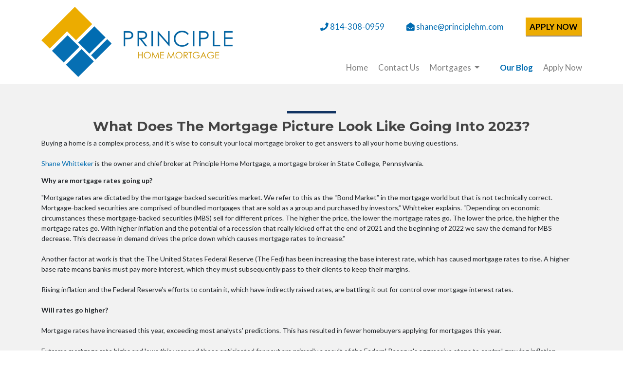

--- FILE ---
content_type: text/html; charset=utf-8
request_url: https://www.statecollegemortgages.com/mortgage-news/what-is-the-mortgage/
body_size: 8422
content:
<!DOCTYPE html>
<html lang="en-US" dir="ltr">


<head>
    <base href="https://www.statecollegemortgages.com/"><!--[if lte IE 6]></base><![endif]-->
<title>2023 Mortgages Landscape Discussion</title>
<meta name="title" content="2023 Mortgages Landscape Discussion" />
<meta name="description" content="What is the current state of mortgages, and how does that look going into 2023 mortgages?" />
<meta name="generator" content="SilverStripe - https://www.silverstripe.org" />
<meta http-equiv="Content-Type" content="text/html; charset=utf-8" />
<meta property="og:locale" content="en_US" />
<meta property="og:type" content="article" />
<meta property="og:url" content="https://www.statecollegemortgages.com/mortgage-news/what-is-the-mortgage/" />
<meta property="og:site_name" content="Principle Home Mortgage" />
<meta name="twitter:card" content="summary_large_image" />

<meta name="theme-color" content="#000000" />
<meta name="msapplication-navbutton-color" content="#000000" />
<meta name="apple-mobile-web-app-status-bar-style" content="#000000" />
<meta name="apple-mobile-web-app-capable" content="yes" />
<meta name="mobile-web-app-capable" content="yes" />

<meta property="og:url" content="https://www.statecollegemortgages.com/" />
<link rel="canonical" href="https://www.statecollegemortgages.com/mortgage-news/what-is-the-mortgage/" />
<link rel="author" type="text/plain" href="https://www.statecollegemortgages.com/humans.txt" />
<link rel="sitemap" type="application/xml" title="Sitemap" href="https://www.statecollegemortgages.com/sitemap.xml" />

<link rel="preconnect" href="https://fonts.gstatic.com" crossorigin />
<link rel="preconnect" href="https://maps.google.com" />
<link rel="preconnect" href="https://ajax.googleapis.com" />
<link rel="preconnect" href="https://csi.gstatic.com" />
<link rel="preconnect" href="https://maps.googleapis.com" />

<link rel="preconnect" href="https://www.youtube.com" />
<link rel="preconnect" href="https://i.ytimg.com" />
<link rel="preconnect" href="https://i9.ytimg.com" />
<link rel="preconnect" href="https://s.ytimg.com" />

<link rel="shortcut icon" type="image/x-icon" href="https://www.statecollegemortgages.com/resources/app/client/dist/icons/favicon.ico" />
<link rel="icon" sizes="144x144" type="image/png" href="https://www.statecollegemortgages.com/resources/app/client/dist/icons/android-chrome-144x144.png" />
<link rel="apple-touch-icon" href="https://www.statecollegemortgages.com/resources/app/client/dist/icons/apple-touch-icon.png" />
<link rel="apple-touch-icon-precomposed" href="https://www.statecollegemortgages.com/resources/app/client/dist/icons/apple-touch-icon-precomposed.png" />
<link rel="manifest" href="/manifest.webmanifest" />

<meta name="application-name" content="Principle Home Mortgage" />
<meta name="msapplication-TileImage" content="https://www.statecollegemortgages.com/resources/app/client/dist/icons/mstile-144x144.png" />
<meta name="msapplication-TileColor" content="#2F98F1" />

<meta content="yes" name="apple-mobile-web-app-capable" />
<meta name="apple-mobile-web-app-status-bar-style" content="black-translucent" />
<meta http-equiv="X-UA-Compatible" content="IE=edge" />
<meta name="viewport" content="width=device-width,user-scalable=no,initial-scale=1,maximum-scale=1" />

<style>html,body{font-size:14px;margin:0;padding:0;background:#fff;color:#333}.bubblingG{width:78px;height:49px;margin:auto}#PageLoading{position:fixed;left:0;top:0;margin:0;width:100%!important;height:100%!important;background:rgba(255,255,255,.9);display:-ms-flexbox;display:flex;-ms-flex-align:center;align-items:center;-ms-flex-pack:center;justify-content:center;z-index:9999}.bubblingG span{display:inline-block;vertical-align:middle;width:10px;height:10px;margin:24px auto;background:#000;border-radius:49px;animation:bubblingG 1.5s infinite alternate}#bubblingG_1{animation-delay:0s}#bubblingG_2{animation-delay:.45s}#bubblingG_3{animation-delay:.9s}@keyframes bubblingG{0%{width:10px;height:10px;background-color:#000;transform:translateY(0)}100%{width:23px;height:23px;background-color:#fff;transform:translateY(-20px)}}.main-bn{position:fixed;top:0;left:0;width:100%;z-index:9999;padding:.5rem 1rem;text-align:center;color:#fff;background:#FF0000}</style>

    <!-- Facebook Pixel Code -->
    <script>
        !function(f,b,e,v,n,t,s)
        {if(f.fbq)return;n=f.fbq=function(){n.callMethod?
                n.callMethod.apply(n,arguments):n.queue.push(arguments)};
            if(!f._fbq)f._fbq=n;n.push=n;n.loaded=!0;n.version='2.0';
            n.queue=[];t=b.createElement(e);t.async=!0;
            t.src=v;s=b.getElementsByTagName(e)[0];
            s.parentNode.insertBefore(t,s)}(window, document,'script',
                'https://connect.facebook.net/en_US/fbevents.js');
        fbq('init', '563747947351318');
        fbq('track', 'PageView');
    </script>
    <noscript><img height="1" width="1" style="display:none"
                   src="https://www.facebook.com/tr?id=563747947351318&ev=PageView&noscript=1"
    /></noscript>
    <!-- End Facebook Pixel Code -->
<link rel="stylesheet" type="text/css" href="/resources/app/client/dist/css/app.css?m=1537259412" />
</head>

<body oncontextmenu="return false;">
	
	<!--[if lt IE 10]><div class="main-bn"><a href="https://www.google.com/chrome/browser/desktop/" title="Upgrade your browser">You are using an outdated browser. For a faster, safer browsing experience, upgrade for free today.</a></div><![endif]-->

	
	<noscript><div class="main-bn">Please, enable javascript.</div></noscript>

	
	<div id="PageLoading"><div class="loading-spinner"><div class="bubblingG"><i id="bubblingG_1"></i><i id="bubblingG_2"></i><i id="bubblingG_3"></i></div><br/>LOADING ..</div></div>

    <div class="wrapper">
        <header id="Header" class="container">
            <div class="row">
    <div class="col-sm-6">
        <a id="Logo" href="/"><img src="/resources/app/client/dist/img/logo.png" alt="Principle Home Mortgage" /></a>
    </div>
    <div class="col-sm-6 text-right">
        
            
                <span class="phone-number">
                    
    <a href="tel:814-308-0959"  title="Go to 814-308-0959">
        
            <i class="fas fa-phone"></i>
        
        814-308-0959
    </a>

                </span>
            
            
                <span class="public-email">
                    
    <a href="mailto:shane@principlehm.com"  title="Go to shane@principlehm.com">
        
            <i class="fas fa-envelope-open"></i>
        
        shane@principlehm.com
    </a>

                </span>
            
        
        <span class="apply-now">
            <a href="https://shanewhitteker.floify.com/" title="Go to shanewhitteker.floify.com">Apply now</a>
        </span>
        
    </div>
</div>


    <nav id="Navigation" class="navbar navbar-expand-lg navbar-light bg-light">
    <button
            class="navbar-toggler"
            type="button"
            data-toggle="collapse"
            data-target="#NavigationContent"
            aria-controls="NavigationContent"
            aria-expanded="false"
            aria-label="Toggle navigation"
    >
        <i class="fas fa-bars"></i>
    </button>

    <div class="collapse navbar-collapse" id="NavigationContent">
        <ul class="navbar-nav mr-auto">
            
                
    <li class="nav-item  ">
        <a class="nav-link" href="/" title="Home">
            Home
            
        </a>
    </li>


            
                
    <li class="nav-item  ">
        <a class="nav-link" href="/contact-us/" title="Contact Us">
            Contact Us
            
        </a>
    </li>


            
                
    <li class="nav-item dropdown">
        <a
                class="nav-link dropdown-toggle"
                id="NavItem61"
                role="button"
                data-toggle="dropdown"
                aria-haspopup="true"
                aria-expanded="false"
                href="/mortgages/"
                title="Mortgages"
        >
            Mortgages
            
        </a>

        <ul class="dropdown-menu" aria-labelledby="NavItem61">
            
                
    <li class="nav-item dropdown-item ">
        <a class="nav-link" href="/mortgages/one-time-close-construction-loans/" title="One Time Close Construction Loans">
            One Time Close Construction Loans
            
        </a>
    </li>


            
                
    <li class="nav-item dropdown-item ">
        <a class="nav-link" href="/mortgages/first-time-homebuyers/" title="First Time Homebuyers">
            First Time Homebuyers
            
        </a>
    </li>


            
                
    <li class="nav-item dropdown-item ">
        <a class="nav-link" href="/mortgages/fha-mortgages/" title="FHA Mortgages">
            FHA Mortgages
            
        </a>
    </li>


            
                
    <li class="nav-item dropdown-item ">
        <a class="nav-link" href="/mortgages/conventional-mortgages/" title="Conventional Mortgages">
            Conventional Mortgages
            
        </a>
    </li>


            
                
    <li class="nav-item dropdown-item ">
        <a class="nav-link" href="/mortgages/mortgage-refinance/" title="Mortgage Refinance">
            Mortgage Refinance
            
        </a>
    </li>


            
                
    <li class="nav-item dropdown-item ">
        <a class="nav-link" href="/mortgages/home-renovation-loans/" title="Home Renovation Loans">
            Home Renovation Loans
            
        </a>
    </li>


            
                
    <li class="nav-item dropdown-item ">
        <a class="nav-link" href="/mortgages/reverse-mortgages/" title="Reverse Mortgages">
            Reverse Mortgages
            
        </a>
    </li>


            
                
    <li class="nav-item dropdown-item ">
        <a class="nav-link" href="/mortgages/usda-mortgages/" title="USDA Mortgages">
            USDA Mortgages
            
        </a>
    </li>


            
                
    <li class="nav-item dropdown-item ">
        <a class="nav-link" href="/mortgages/va-mortgages-in-state-college/" title="VA Mortgages in State College">
            VA Mortgages in State College
            
        </a>
    </li>


            
        </ul>
    </li>


            
                
    <li class="nav-item   active">
        <a class="nav-link" href="/mortgage-news/" title="Our Blog">
            Our Blog
            <i class="sr-only">(current)</i>
        </a>
    </li>


            
                
    <li class="nav-item  ">
        <a class="nav-link" href="https://shanewhitteker.floify.com/" title="Apply Now">
            Apply Now
            
        </a>
    </li>


            
        </ul>
    </div>
</nav>


        </header>

        <main id="MainContent" data-ajax-region="LayoutAjax">
            <div id="PageContainer" class="pageSilverStripe\Blog\Model\BlogPost actionindex">
    <article class="blog-entry">

		<div class="page-content">
	<h1 class="page-header">What Does The Mortgage Picture Look Like Going Into 2023?</h1>

	<div class="page-content">
        
            
    
	   <div class="element dynamic__elements__blog__elements__elementblogposts" id="e130">
	<div class="element-container container">
		<h2 class="element__title text-center">What Does The Mortgage Picture Look Like Going Into 2023?</h2>
<div class="element__content"><p><span data-contrast="auto">Buying a home is a complex process, and it's wise to consult your local mortgage broker to get answers to all your home buying questions.&nbsp;</span><span data-ccp-props="{&quot;201341983&quot;:0,&quot;335559739&quot;:160,&quot;335559740&quot;:259}">&nbsp;<br><br></span><a href="mailto:shane@principlehm.com?subject=website%20inquiry">Shane Whitteker</a> is the owner and chief broker at Principle Home Mortgage, a mortgage broker in State College, Pennsylvania.&nbsp;</p><p><strong>Why are mortgage rates going up?&nbsp;</strong></p><p><span data-contrast="auto">"Mortgage rates are dictated by the mortgage-backed securities market. We refer to this as the “Bond Market” in the mortgage world but that is not technically correct. Mortgage-backed securities are comprised of bundled mortgages that are sold as a group and purchased by investors,” Whitteker explains. “Depending on economic circumstances these mortgage-backed securities (MBS) sell for different prices. The higher the price, the lower the mortgage rates go. The lower the price, the higher the mortgage rates go. With higher inflation and the potential of a recession that really kicked off at the end of 2021 and the beginning of 2022 we saw the demand for MBS decrease. This decrease in demand drives the price down which causes mortgage rates to increase.”</span><span>&nbsp;<br></span><span>&nbsp;<br></span><span data-contrast="auto">Another factor at work is that the The United States Federal Reserve (The Fed) has been increasing the base interest rate, which has caused mortgage rates to rise. A higher base rate means banks must pay more interest, which they must subsequently pass to their clients to keep their margins.</span><span>&nbsp;<br></span><span>&nbsp;<br></span><span data-contrast="auto">Rising inflation and the Federal Reserve's efforts to contain it, which have indirectly raised rates, are battling it out for control over mortgage interest rates.</span><span>&nbsp;<br></span><span>&nbsp;<br></span><strong>Will rates go higher?&nbsp;<br></strong><span>&nbsp;<br></span><span data-contrast="auto">Mortgage rates have increased this year, exceeding most analysts' predictions. This has resulted in fewer homebuyers applying for mortgages this year.</span><span>&nbsp;<br></span><span>&nbsp;<br></span><span data-contrast="auto">Extreme mortgage rate highs and lows this year and those anticipated for next are primarily a result of the Federal Reserve's aggressive steps to control growing inflation.</span><span>&nbsp;<br></span><span>&nbsp;<br></span><span data-contrast="auto">Rising mortgage rates have continued to reduce demand for homes, which has slowed sales and home price growth. By early November, the typical 30-year fixed-rate mortgage was hovering above 7%, significantly higher than the standard 3.22% at the beginning of 2022. </span><span>&nbsp;<br></span><span>&nbsp;<br></span><span data-contrast="auto">As most economists anticipate mortgage rates to reach around 6% in 2023, the recent several years in which rates were below 4% appear to have ended.</span><span data-ccp-props="{&quot;201341983&quot;:0,&quot;335559739&quot;:160,&quot;335559740&quot;:259}">&nbsp;</span></p><p><span data-contrast="auto">“I think we will see rates stabilize around 5 to 7 percent and I doubt they will decrease below that if the market is left alone to investors without the artificial influence of the Federal Reserve as a buyer,” Whitteker says. “Other inflationary factors like food cost, energy cost, etc. play a role as well. Energy is more policy related in how the prices are affected. It is difficult to predict policy related factors. In my opinion rates will stabilize in the next 12 months and may decrease in the next 2 to 5 years but not drastically. If the Federal Reserve starts selling off its holdings of MBS this could keep rates on the higher end for a decade or so.”</span><span data-ccp-props="{&quot;201341983&quot;:0,&quot;335559739&quot;:160,&quot;335559740&quot;:259}">&nbsp;</span><span>&nbsp;<br></span><span>&nbsp;<br></span><strong>When will rates go back down?&nbsp;<br></strong><span>&nbsp;<br></span><span data-contrast="auto">Mortgage interest rates gradually increased from their historic lows in the second half of 2021. They have increased by more than three percentage points so far in 2022.</span><span>&nbsp;<br></span><span>&nbsp;<br></span><span data-contrast="auto">But many predictions anticipate that rates will start to decline in 2023. According to experts' most recent projection, rates are currently at their highest point and will trend downward to 6.2% by the end of 2023.</span><span>&nbsp;<br></span><span>&nbsp;<br></span><span data-contrast="auto">According to the Mortgage Bankers Association, rates could drop even more if there is a recession in the first half of 2023.&nbsp;</span><span data-ccp-props="{&quot;201341983&quot;:0,&quot;335559739&quot;:160,&quot;335559740&quot;:259}">&nbsp;<br></span><span>&nbsp;<br></span><strong>Why will rates go back down?&nbsp;<br></strong><span>&nbsp;<br></span><span data-contrast="auto">Whether mortgage rates will decrease in 2023 depends on the Federal Reserve's ability to keep inflation in check.</span><span>&nbsp;<br></span><span>&nbsp;<br></span><span data-contrast="auto">Given that there is only a minor deceleration from the previous month's figures, the Fed will probably need to keep aggressively hiking the federal funds rate to see meaningful price reductions.</span><span>&nbsp;<br></span><span>&nbsp;<br></span><span data-contrast="auto">Mortgage rates will probably decrease slightly when inflation slows, although Whitteker says to prepare for these rates being the ‘new normal’.&nbsp;</span><span data-ccp-props="{&quot;201341983&quot;:0,&quot;335559739&quot;:160,&quot;335559740&quot;:259}">&nbsp;</span></p><p><span data-contrast="auto">“At some point yes, rates may decrease slightly,” Whitteker says. “However, consumers need to come to the realization that we are not going to see rates in the 2 to 3 percent range anytime soon, probably for decades to come.”</span><span data-ccp-props="{&quot;201341983&quot;:0,&quot;335559739&quot;:160,&quot;335559740&quot;:259}">&nbsp;</span><span>&nbsp;<br></span><span>&nbsp;<br></span><strong>When should I think about refinancing my mortgage?&nbsp;<br></strong><span>&nbsp;<br></span><span data-contrast="auto">The general rule of thumb when deciding whether to refinance your mortgage is that lowering your current interest rate by 1% or more might be worthwhile due to the money you save.</span><span>&nbsp;<br></span><span>&nbsp;<br></span><span data-contrast="auto">You can immediately increase the equity in your house by refinancing it at a cheaper mortgage rate. If interest rates have fallen sufficiently, it would be possible to refinance to decrease the loan term.</span><span>&nbsp;<br></span><span>&nbsp;<br></span><span data-contrast="auto">Refinancing a mortgage is switching over your current loan for a new one, usually to get better terms or to achieve your financial objectives.</span><span>&nbsp;<br></span><span>&nbsp;<br></span><span data-contrast="auto">The process of refinancing is comparable to that of applying for your initial mortgage. A lender will examine your financial situation to establish your risk tolerance and if you qualify for the best interest rate.</span><span>&nbsp;<br></span><span>&nbsp;<br></span><span data-contrast="auto">Closing expenses associated with refinancing can influence whether acquiring a new mortgage is financially advantageous. Additionally, you should ensure you have enough equity in your house and can afford the increased payment.</span><span data-ccp-props="{&quot;201341983&quot;:0,&quot;335559739&quot;:160,&quot;335559740&quot;:259}">&nbsp;</span></p><p><span data-contrast="auto">With current mortgage rates high, Whitteker recommends against refinancing – unless in certain financial situations.</span><span>&nbsp;<br></span><span>&nbsp;<br></span><span data-contrast="auto">“If you have a mortgage with a low interest rate there is not much reason to refinance,” Whitteker says. “For the foreseeable future, I would advise clients to keep their low rate unless something happens that requires a change. Some examples could be divorce or financial problems that require a refinance.”</span><span data-ccp-props="{&quot;201341983&quot;:0,&quot;335559739&quot;:160,&quot;335559740&quot;:259}">&nbsp;</span><span><br></span><span>&nbsp;<br></span><strong>What is a rate buy down? How does it work?&nbsp;<br></strong><span>&nbsp;<br></span><span data-contrast="auto">Using a buy down mortgage financing strategy, the buyer can get a cheaper interest rate during the initial years of the loan. </span><span>&nbsp;<br></span><span>&nbsp;<br></span><span data-contrast="auto">It is a means for a borrower to get a reduced interest rate by contributing more money at closing, resulting in a monthly payment typically based on an interest rate of 1% to 2% lower than the note rate. The "start rate" is commonly used to describe the buy-first-year down rate.</span><span>&nbsp;<br></span><span>&nbsp;<br></span><strong>Is buying down a mortgage interest rate worth it?&nbsp;<br></strong><span>&nbsp;<br></span><span data-contrast="auto">The primary benefit of buying down interest rates is that, regardless of your credit score, you can get a lower rate on your mortgage loan. Lower rates can help you save money on your yearly interest payments and your monthly mortgage payments.</span><span>&nbsp;<br></span><span>&nbsp;<br></span><strong>How far can you buy your interest rate down?&nbsp;<br></strong><span>&nbsp;<br></span><span data-contrast="auto">Your interest rate may be bought down by up to 1% to 2% to reduce your interest costs and achieve a cheaper payment in the first few years of the loan. Before deciding to do a rate buydown, you must compare your monthly savings with the time you wish to own the house.</span><span>&nbsp;<br></span><span>&nbsp;<br></span><strong>What is the mortgage picture moving into 2023?&nbsp;</strong></p><p><span data-contrast="auto">Some experts forecast the sector will stabilize in 2023 and enter 2024 with more stable interest rates, declining housing prices, and consistent home sales.</span><span data-ccp-props="{&quot;201341983&quot;:0,&quot;335559739&quot;:160,&quot;335559740&quot;:259}">&nbsp;</span></p><p><span data-contrast="auto">In line with an updated prediction from the Mortgage Bankers Association, mortgage rates are anticipated to decline slightly in 2023.</span><span data-ccp-props="{&quot;201341983&quot;:0,&quot;335559739&quot;:160,&quot;335559740&quot;:259}">&nbsp;</span></p><p><span data-contrast="auto">To get answers to all your mortgage related questions, contact <a href="mailto:shane@principlehm.com?subject=website%20inquiry">State College’s mortgage broker</a> Principle Home Mortgage at (814) 308-0959.</span><span data-ccp-props="{&quot;201341983&quot;:0,&quot;335559739&quot;:160,&quot;335559740&quot;:259}">&nbsp;</span></p></div>


    <div class="row">
    
        <div class="col-sm-4">
            <div class="blog-post-info">
    <div class="published-date">
        <div class="day">1</div>
        <div class="month">Sep</div>
    </div>
    
        <div class="img">
            <a href="/mortgage-news/a-look-at-state-college-va-home-loans/"><img src="/assets/Uploads/b9ba868904/VA-Home-Loans-In-State-College__FillWzM1MCwyMDBd.png" alt="VA Home Loans In State College" />
</a>
        </div>
    

    <div class="blog-post-meta">
    

    

    

    
        by

        
            
            
            
                <a href="/mortgage-news/profile/sc-mortgages-editor">SC Mortgages Editor</a>
            
        
    

    

    <br/>
    
        Less than a minute to read
    
</div>


    <h5 class="title">
        <a href="/mortgage-news/a-look-at-state-college-va-home-loans/" title="Go to the A Look At State College VA Home Loans post">
            A Look At State College VA Home Loans
        </a>
    </h5>

    <div class="typography summary">
        <p>VA home loans in State College are one of the best ways to finance a home purchase. Available to eligible veterans and their spouses, these mortgages are backed by the Department of Veterans Affairs.</p>
    </div>

    <a href="/mortgage-news/a-look-at-state-college-va-home-loans/" class="btn btn-link">Read More &raquo;</a>
</div>
        </div>
    
        <div class="col-sm-4">
            <div class="blog-post-info">
    <div class="published-date">
        <div class="day">10</div>
        <div class="month">Aug</div>
    </div>
    
        <div class="img">
            <a href="/mortgage-news/step-by-step-guide-to-saving-money-as-a-first-time-home-buyer/"><img src="/assets/Uploads/f81b877f95/State-College-first-time-home-buyer-guide__FillWzM1MCwyMDBd.png" alt="State College first time home buyer guide" />
</a>
        </div>
    

    <div class="blog-post-meta">
    

    

    

    
        by

        
            
            
            
                <a href="/mortgage-news/profile/sc-mortgages-editor">SC Mortgages Editor</a>
            
        
    

    

    <br/>
    
        Less than a minute to read
    
</div>


    <h5 class="title">
        <a href="/mortgage-news/step-by-step-guide-to-saving-money-as-a-first-time-home-buyer/" title="Go to the Step-By-Step Guide to Saving Money as a First Time Home Buyer   post">
            Step-By-Step Guide to Saving Money as a First Time Home Buyer  
        </a>
    </h5>

    <div class="typography summary">
        <p>As a first time home buyer, you'll want to prepare for the process. Our first time home buyer guide is a great place to start!</p>
    </div>

    <a href="/mortgage-news/step-by-step-guide-to-saving-money-as-a-first-time-home-buyer/" class="btn btn-link">Read More &raquo;</a>
</div>
        </div>
    
        <div class="col-sm-4">
            <div class="blog-post-info">
    <div class="published-date">
        <div class="day">22</div>
        <div class="month">Jun</div>
    </div>
    
        <div class="img">
            <a href="/mortgage-news/state-college-mortgage-tips-navigating-the-home-buying-process/"><img src="/assets/Uploads/232976c436/State-College-mortgage-tips__FillWzM1MCwyMDBd.png" alt="State College mortgage tips" />
</a>
        </div>
    

    <div class="blog-post-meta">
    

    

    

    
        by

        
            
            
            
                <a href="/mortgage-news/profile/sc-mortgages-editor">SC Mortgages Editor</a>
            
        
    

    

    <br/>
    
        Less than a minute to read
    
</div>


    <h5 class="title">
        <a href="/mortgage-news/state-college-mortgage-tips-navigating-the-home-buying-process/" title="Go to the First Time State College Home Buyer Mortgage Tips: Navigating the Home Buying Process post">
            First Time State College Home Buyer Mortgage Tips: Navigating the Home Buying Process
        </a>
    </h5>

    <div class="typography summary">
        <p>Navigating the home buying process - in State College or anywhere in Pennsylvania - can be complex. In this article we examine some 'inside tips' to help get you a great mortgage for the home you're dreaming of.&nbsp;</p>
    </div>

    <a href="/mortgage-news/state-college-mortgage-tips-navigating-the-home-buying-process/" class="btn btn-link">Read More &raquo;</a>
</div>
        </div>
    
    </div>
    



	</div>
</div>

    


        

        

        
    </div>

</div>


        <div class="page-content">
			<div class="element">
				<div class="container">
					
					<div class="row">
						<div class="col-sm-2">
							<img src="/assets/Uploads/e85fc44f6e/2023-State-College-Mortgage__FillWzEwMCwxMDBd.png" alt="2023 State College Mortgage" />

						</div>
						<div class="col-sm-10">
							<div class="blog-post-meta">
    

    

    

    
        by

        
            
            
            
                <a href="/mortgage-news/profile/sc-mortgages-editor">SC Mortgages Editor</a>
            
        
    

    

    <br/>
    
        Less than a minute to read
    
</div>

						</div>
					</div>
					
				</div>
			</div>
		</div>
    </article>

	
</div>




        </main>
    </div>

    <footer id="Footer" class="site-footer">
        
<div class="container">
    <div class="row">
        <div class="col-md-3">
            <div class="col">
                <h2>About Us</h2>
                <div class="typography short-description">
                    <p>We help with every step of the mortgage process! The best time to meet with us is when you begin the search for your new home. We will be able to discuss your options of loan programs and help you find the price range that works best. This will give you confidence to begin your search for the perfect home! Licensed by the Pennsylvania Department of Banking NMLS ID# 1102341</p>
                </div>
            </div>
        </div>
        <div class="col-md-2">
            <div class="col">
                <h2>Services</h2>
                <ul class="links">
                    
                        <li>
                            <a href="/mortgages/first-time-homebuyers/" >First Time Homebuyers</a>
                        </li>
                    
                        <li>
                            <a href="/mortgages/fha-mortgages/" >FHA Mortgages</a>
                        </li>
                    
                        <li>
                            <a href="/mortgages/va-mortgages-in-state-college/" >VA Mortgages</a>
                        </li>
                    
                        <li>
                            <a href="/mortgages/reverse-mortgages/" >Reverse Mortgages</a>
                        </li>
                    
                </ul>
            </div>
        </div>
        <div class="col-md-2">
            <div class="col">
                <h2>Quick Links</h2>
                <ul class="links">
                
                    <li>
                        <a href="/contact-us/" >Contact Us</a>
                    </li>
                
                    <li>
                        <a href="https://shanewhitteker.floify.com/"  target='_blank'>Apply Now</a>
                    </li>
                
                    <li>
                        <a href="https://www.consumerfinance.gov/"  target='_blank'>Consumer Financial Protection Bureau</a>
                    </li>
                
                    <li>
                        <a href="/privacy-policy/" >Privacy Policy</a>
                    </li>
                
                </ul>
            </div>
        </div>
        <div class="col-md-3">
            <div class="col">
                <h2>Contact Us</h2>
                <div class="field row">
                    <div class="title col-sm-4">Address:</div>
                    <div class="value col-sm-8">1402 S. Atherton Street Suite 002 State College, PA 16801</div>
                </div>

                <div class="field row">
                    <div class="title col-sm-4">Phone:</div>
                    <div class="value col-sm-8">
    <a href="tel:814-308-0959"  title="Go to 814-308-0959">
        
            <i class="fas fa-phone"></i>
        
        814-308-0959
    </a>
</div>
                </div>

                <div class="field row">
                    <div class="title col-sm-4">Email:</div>
                    <div class="value col-sm-8">
    <a href="mailto:shane@principlehm.com"  title="Go to shane@principlehm.com">
        
            <i class="fas fa-envelope-open"></i>
        
        shane@principlehm.com
    </a>
</div>
                </div>

                <div class="sc-links">
    
        <a href="https://www.facebook.com/pg/Principlehomemortgage/reviews/?referrer=page_recommendations_see_all&amp;ref=page_internal" title="Facebook" target="_blank">
            <i class="fab fa-facebook"></i>
            <i class="d-none">Facebook</i>
        </a>
    
    
        <a href="https://www.linkedin.com/in/principlehomemortgage/" title="LinkedIn" target="_blank">
            <i class="fab fa-linkedin"></i>
            <i class="d-none">LinkedIn</i>
        </a>
    
    
        <a href="https://www.google.com/search?q=state%20college%20mortgage%20broker&amp;oq=state+college+mortgage+broker&amp;aqs=chrome.0.0j69i60l2j69i57.17433j1j4&amp;sourceid=chrome&amp;ie=UTF-8&amp;npsic=0&amp;rflfq=1&amp;rlha=0&amp;rllag=40796108,-77866808,2535&amp;tbm=lcl&amp;rldimm=11810568842073779062&amp;v" title="Google+" target="_blank">
            <i class="fab fa-google-plus-g"></i>
            <i class="d-none">Google+</i>
        </a>
    
    
        <a href="https://www.instagram.com/principlehomemortgage/" title="Instagram" target="_blank">
            <i class="fab fa-instagram"></i>
            <i class="d-none">Instagram</i>
        </a>
    
    
</div>
            </div>
        </div>
        <div class="col-md-2">
            <div class="col">
                <div class="field row">
                <img src="/resources/app/client/dist/img/footer-logo.png?m=1600404207" alt="foolter logo"/>
                </div>
            </div>
        </div>
    </div>

</div>


<div class="copyright">
    <div class="container">
        Copyright &copy; 2026 All rights reserved.
        <div class="pull-right">
            <a href="https://thewebsitemarketingagency.com/" target="_blank" rel="nofollow">The Website Marketing Agency</a>
        </div>
    </div>
</div>
    </footer>

    <div class="hidden-print">
        
    </div>

    
	<i class="defer-cs" data-load="//use.fontawesome.com/releases/v5.4.0/css/all.css"></i><script type="text/javascript">function lsc(a,b){var c=document.createElement("script");c.type="text/javascript",c.readyState?c.onreadystatechange=function(){"loaded"!=c.readyState&&"complete"!=c.readyState||(c.onreadystatechange=null,b())}:c.onload=function(){b()},c.src=a,document.getElementsByTagName("body")[0].appendChild(c)}function lscd(a){a<s.length-1&&(a++,lsc(s.item(a).getAttribute("data-load"),function(){lscd(a)}))}for(var s=document.getElementsByClassName("defer-cs"),i=0;i<s.length;i++){var b=document.createElement("link");b.rel="stylesheet",b.type="text/css",b.href=s.item(i).getAttribute("data-load"),b.media="all";var c=document.getElementsByTagName("body")[0];c.appendChild(b)}var s=document.getElementsByClassName("defer-sc"),i=0;if(s.item(i)!==null)lsc(s.item(i).getAttribute("data-load"),function(){lscd(i)});</script>

	
    <div class="extra-code extra-code-site">
        
    </div>
<link rel="stylesheet" type="text/css" href="/resources/app/client/dist/css/custom.css?m=1617781756" />

<script type="application/javascript" src="//ajax.googleapis.com/ajax/libs/jquery/3.3.1/jquery.min.js"></script>
<script type="application/javascript" src="/resources/app/client/dist/js/app.js?m=1557908212"></script>
</body>

</html>


--- FILE ---
content_type: text/css; charset=UTF-8
request_url: https://www.statecollegemortgages.com/resources/app/client/dist/css/custom.css?m=1617781756
body_size: -307
content:
.apply-now {
    display: inline-block;
    margin-top: 2rem;
}


.apply-now{
    margin-left: 3rem;
}

.apply-now a {
    color: black;
    font-weight: bold;
    border: 1px solid #faab00;
    padding: 7px;
    text-transform: uppercase;
    background: #ecac02;
    box-shadow: 1px 2px #888888;
}
.apply-now a:hover {
    text-decoration: none;
}
.element .embed {
    position: relative;
    max-width: 1140px;
    padding-top: 56.25%;
    padding-right: 15px;
    padding-left: 15px;
    margin-right: auto;
    margin-left: auto;
    width: 100% !important;
    
}

.element .embed iframe {
        position: absolute;
        left: 0;
        top: 0;
        width: 100%;
        height: 100%;
    }

--- FILE ---
content_type: application/javascript; charset=UTF-8
request_url: https://www.statecollegemortgages.com/resources/app/client/dist/js/app.js?m=1557908212
body_size: 88900
content:
!function(t){function e(r){if(n[r])return n[r].exports;var i=n[r]={i:r,l:!1,exports:{}};return t[r].call(i.exports,i,i.exports,e),i.l=!0,i.exports}var n={};e.m=t,e.c=n,e.d=function(t,n,r){e.o(t,n)||Object.defineProperty(t,n,{configurable:!1,enumerable:!0,get:r})},e.n=function(t){var n=t&&t.__esModule?function(){return t.default}:function(){return t};return e.d(n,"a",n),n},e.o=function(t,e){return Object.prototype.hasOwnProperty.call(t,e)},e.p="app/client/dist/",e(e.s=6)}([function(t,e){t.exports=jQuery},function(t,e,n){(function(e){var n=function(t){function e(t){return{}.toString.call(t).match(/\s([a-z]+)/i)[1].toLowerCase()}function n(){return{bindType:i,delegateType:i,handle:function(e){if(t(e.target).is(this))return e.handleObj.handler.apply(this,arguments)}}}function r(e){var n=this,r=!1;return t(this).one(o.TRANSITION_END,function(){r=!0}),setTimeout(function(){r||o.triggerTransitionEnd(n)},e),this}var i="transitionend",o={TRANSITION_END:"bsTransitionEnd",getUID:function(t){do{t+=~~(1e6*Math.random())}while(document.getElementById(t));return t},getSelectorFromElement:function(e){var n=e.getAttribute("data-target");n&&"#"!==n||(n=e.getAttribute("href")||"");try{return t(document).find(n).length>0?n:null}catch(t){return null}},getTransitionDurationFromElement:function(e){if(!e)return 0;var n=t(e).css("transition-duration");return parseFloat(n)?(n=n.split(",")[0],1e3*parseFloat(n)):0},reflow:function(t){return t.offsetHeight},triggerTransitionEnd:function(e){t(e).trigger(i)},supportsTransitionEnd:function(){return Boolean(i)},isElement:function(t){return(t[0]||t).nodeType},typeCheckConfig:function(t,n,r){for(var i in r)if(Object.prototype.hasOwnProperty.call(r,i)){var s=r[i],a=n[i],c=a&&o.isElement(a)?"element":e(a);if(!new RegExp(s).test(c))throw new Error(t.toUpperCase()+': Option "'+i+'" provided type "'+c+'" but expected type "'+s+'".')}}};return function(){t.fn.emulateTransitionEnd=r,t.event.special[o.TRANSITION_END]=n()}(),o}(e);t.exports=n}).call(e,n(0))},function(t,e){t.exports={AJAX:"ajax-load",LOADED:"load"}},function(t,e,n){"use strict";Object.defineProperty(e,"__esModule",{value:!0}),function(t){function n(t){var e=!1;return function(){e||(e=!0,window.Promise.resolve().then(function(){e=!1,t()}))}}function r(t){var e=!1;return function(){e||(e=!0,setTimeout(function(){e=!1,t()},ft))}}function i(t){var e={};return t&&"[object Function]"===e.toString.call(t)}function o(t,e){if(1!==t.nodeType)return[];var n=getComputedStyle(t,null);return e?n[e]:n}function s(t){return"HTML"===t.nodeName?t:t.parentNode||t.host}function a(t){if(!t)return document.body;switch(t.nodeName){case"HTML":case"BODY":return t.ownerDocument.body;case"#document":return t.body}var e=o(t),n=e.overflow,r=e.overflowX;return/(auto|scroll|overlay)/.test(n+e.overflowY+r)?t:a(s(t))}function c(t){return 11===t?vt:10===t?gt:vt||gt}function u(t){if(!t)return document.documentElement;for(var e=c(10)?document.body:null,n=t.offsetParent;n===e&&t.nextElementSibling;)n=(t=t.nextElementSibling).offsetParent;var r=n&&n.nodeName;return r&&"BODY"!==r&&"HTML"!==r?-1!==["TD","TABLE"].indexOf(n.nodeName)&&"static"===o(n,"position")?u(n):n:t?t.ownerDocument.documentElement:document.documentElement}function l(t){var e=t.nodeName;return"BODY"!==e&&("HTML"===e||u(t.firstElementChild)===t)}function f(t){return null!==t.parentNode?f(t.parentNode):t}function h(t,e){if(!(t&&t.nodeType&&e&&e.nodeType))return document.documentElement;var n=t.compareDocumentPosition(e)&Node.DOCUMENT_POSITION_FOLLOWING,r=n?t:e,i=n?e:t,o=document.createRange();o.setStart(r,0),o.setEnd(i,0);var s=o.commonAncestorContainer;if(t!==s&&e!==s||r.contains(i))return l(s)?s:u(s);var a=f(t);return a.host?h(a.host,e):h(t,f(e).host)}function d(t){var e=arguments.length>1&&void 0!==arguments[1]?arguments[1]:"top",n="top"===e?"scrollTop":"scrollLeft",r=t.nodeName;if("BODY"===r||"HTML"===r){var i=t.ownerDocument.documentElement;return(t.ownerDocument.scrollingElement||i)[n]}return t[n]}function p(t,e){var n=arguments.length>2&&void 0!==arguments[2]&&arguments[2],r=d(e,"top"),i=d(e,"left"),o=n?-1:1;return t.top+=r*o,t.bottom+=r*o,t.left+=i*o,t.right+=i*o,t}function v(t,e){var n="x"===e?"Left":"Top",r="Left"===n?"Right":"Bottom";return parseFloat(t["border"+n+"Width"],10)+parseFloat(t["border"+r+"Width"],10)}function g(t,e,n,r){return Math.max(e["offset"+t],e["scroll"+t],n["client"+t],n["offset"+t],n["scroll"+t],c(10)?n["offset"+t]+r["margin"+("Height"===t?"Top":"Left")]+r["margin"+("Height"===t?"Bottom":"Right")]:0)}function m(){var t=document.body,e=document.documentElement,n=c(10)&&getComputedStyle(e);return{height:g("Height",t,e,n),width:g("Width",t,e,n)}}function _(t){return bt({},t,{right:t.left+t.width,bottom:t.top+t.height})}function y(t){var e={};try{if(c(10)){e=t.getBoundingClientRect();var n=d(t,"top"),r=d(t,"left");e.top+=n,e.left+=r,e.bottom+=n,e.right+=r}else e=t.getBoundingClientRect()}catch(t){}var i={left:e.left,top:e.top,width:e.right-e.left,height:e.bottom-e.top},s="HTML"===t.nodeName?m():{},a=s.width||t.clientWidth||i.right-i.left,u=s.height||t.clientHeight||i.bottom-i.top,l=t.offsetWidth-a,f=t.offsetHeight-u;if(l||f){var h=o(t);l-=v(h,"x"),f-=v(h,"y"),i.width-=l,i.height-=f}return _(i)}function b(t,e){var n=arguments.length>2&&void 0!==arguments[2]&&arguments[2],r=c(10),i="HTML"===e.nodeName,s=y(t),u=y(e),l=a(t),f=o(e),h=parseFloat(f.borderTopWidth,10),d=parseFloat(f.borderLeftWidth,10);n&&"HTML"===e.nodeName&&(u.top=Math.max(u.top,0),u.left=Math.max(u.left,0));var v=_({top:s.top-u.top-h,left:s.left-u.left-d,width:s.width,height:s.height});if(v.marginTop=0,v.marginLeft=0,!r&&i){var g=parseFloat(f.marginTop,10),m=parseFloat(f.marginLeft,10);v.top-=h-g,v.bottom-=h-g,v.left-=d-m,v.right-=d-m,v.marginTop=g,v.marginLeft=m}return(r&&!n?e.contains(l):e===l&&"BODY"!==l.nodeName)&&(v=p(v,e)),v}function E(t){var e=arguments.length>1&&void 0!==arguments[1]&&arguments[1],n=t.ownerDocument.documentElement,r=b(t,n),i=Math.max(n.clientWidth,window.innerWidth||0),o=Math.max(n.clientHeight,window.innerHeight||0),s=e?0:d(n),a=e?0:d(n,"left");return _({top:s-r.top+r.marginTop,left:a-r.left+r.marginLeft,width:i,height:o})}function w(t){var e=t.nodeName;return"BODY"!==e&&"HTML"!==e&&("fixed"===o(t,"position")||w(s(t)))}function T(t){if(!t||!t.parentElement||c())return document.documentElement;for(var e=t.parentElement;e&&"none"===o(e,"transform");)e=e.parentElement;return e||document.documentElement}function C(t,e,n,r){var i=arguments.length>4&&void 0!==arguments[4]&&arguments[4],o={top:0,left:0},c=i?T(t):h(t,e);if("viewport"===r)o=E(c,i);else{var u=void 0;"scrollParent"===r?(u=a(s(e)),"BODY"===u.nodeName&&(u=t.ownerDocument.documentElement)):u="window"===r?t.ownerDocument.documentElement:r;var l=b(u,c,i);if("HTML"!==u.nodeName||w(c))o=l;else{var f=m(),d=f.height,p=f.width;o.top+=l.top-l.marginTop,o.bottom=d+l.top,o.left+=l.left-l.marginLeft,o.right=p+l.left}}return o.left+=n,o.top+=n,o.right-=n,o.bottom-=n,o}function S(t){return t.width*t.height}function A(t,e,n,r,i){var o=arguments.length>5&&void 0!==arguments[5]?arguments[5]:0;if(-1===t.indexOf("auto"))return t;var s=C(n,r,o,i),a={top:{width:s.width,height:e.top-s.top},right:{width:s.right-e.right,height:s.height},bottom:{width:s.width,height:s.bottom-e.bottom},left:{width:e.left-s.left,height:s.height}},c=Object.keys(a).map(function(t){return bt({key:t},a[t],{area:S(a[t])})}).sort(function(t,e){return e.area-t.area}),u=c.filter(function(t){var e=t.width,r=t.height;return e>=n.clientWidth&&r>=n.clientHeight}),l=u.length>0?u[0].key:c[0].key,f=t.split("-")[1];return l+(f?"-"+f:"")}function O(t,e,n){var r=arguments.length>3&&void 0!==arguments[3]?arguments[3]:null;return b(n,r?T(e):h(e,n),r)}function I(t){var e=getComputedStyle(t),n=parseFloat(e.marginTop)+parseFloat(e.marginBottom),r=parseFloat(e.marginLeft)+parseFloat(e.marginRight);return{width:t.offsetWidth+r,height:t.offsetHeight+n}}function D(t){var e={left:"right",right:"left",bottom:"top",top:"bottom"};return t.replace(/left|right|bottom|top/g,function(t){return e[t]})}function k(t,e,n){n=n.split("-")[0];var r=I(t),i={width:r.width,height:r.height},o=-1!==["right","left"].indexOf(n),s=o?"top":"left",a=o?"left":"top",c=o?"height":"width",u=o?"width":"height";return i[s]=e[s]+e[c]/2-r[c]/2,i[a]=n===a?e[a]-r[u]:e[D(a)],i}function x(t,e){return Array.prototype.find?t.find(e):t.filter(e)[0]}function N(t,e,n){if(Array.prototype.findIndex)return t.findIndex(function(t){return t[e]===n});var r=x(t,function(t){return t[e]===n});return t.indexOf(r)}function L(t,e,n){return(void 0===n?t:t.slice(0,N(t,"name",n))).forEach(function(t){t.function&&console.warn("`modifier.function` is deprecated, use `modifier.fn`!");var n=t.function||t.fn;t.enabled&&i(n)&&(e.offsets.popper=_(e.offsets.popper),e.offsets.reference=_(e.offsets.reference),e=n(e,t))}),e}function j(){if(!this.state.isDestroyed){var t={instance:this,styles:{},arrowStyles:{},attributes:{},flipped:!1,offsets:{}};t.offsets.reference=O(this.state,this.popper,this.reference,this.options.positionFixed),t.placement=A(this.options.placement,t.offsets.reference,this.popper,this.reference,this.options.modifiers.flip.boundariesElement,this.options.modifiers.flip.padding),t.originalPlacement=t.placement,t.positionFixed=this.options.positionFixed,t.offsets.popper=k(this.popper,t.offsets.reference,t.placement),t.offsets.popper.position=this.options.positionFixed?"fixed":"absolute",t=L(this.modifiers,t),this.state.isCreated?this.options.onUpdate(t):(this.state.isCreated=!0,this.options.onCreate(t))}}function R(t,e){return t.some(function(t){var n=t.name;return t.enabled&&n===e})}function q(t){for(var e=[!1,"ms","Webkit","Moz","O"],n=t.charAt(0).toUpperCase()+t.slice(1),r=0;r<e.length;r++){var i=e[r],o=i?""+i+n:t;if(void 0!==document.body.style[o])return o}return null}function F(){return this.state.isDestroyed=!0,R(this.modifiers,"applyStyle")&&(this.popper.removeAttribute("x-placement"),this.popper.style.position="",this.popper.style.top="",this.popper.style.left="",this.popper.style.right="",this.popper.style.bottom="",this.popper.style.willChange="",this.popper.style[q("transform")]=""),this.disableEventListeners(),this.options.removeOnDestroy&&this.popper.parentNode.removeChild(this.popper),this}function P(t){var e=t.ownerDocument;return e?e.defaultView:window}function M(t,e,n,r){var i="BODY"===t.nodeName,o=i?t.ownerDocument.defaultView:t;o.addEventListener(e,n,{passive:!0}),i||M(a(o.parentNode),e,n,r),r.push(o)}function H(t,e,n,r){n.updateBound=r,P(t).addEventListener("resize",n.updateBound,{passive:!0});var i=a(t);return M(i,"scroll",n.updateBound,n.scrollParents),n.scrollElement=i,n.eventsEnabled=!0,n}function U(){this.state.eventsEnabled||(this.state=H(this.reference,this.options,this.state,this.scheduleUpdate))}function W(t,e){return P(t).removeEventListener("resize",e.updateBound),e.scrollParents.forEach(function(t){t.removeEventListener("scroll",e.updateBound)}),e.updateBound=null,e.scrollParents=[],e.scrollElement=null,e.eventsEnabled=!1,e}function B(){this.state.eventsEnabled&&(cancelAnimationFrame(this.scheduleUpdate),this.state=W(this.reference,this.state))}function V(t){return""!==t&&!isNaN(parseFloat(t))&&isFinite(t)}function $(t,e){Object.keys(e).forEach(function(n){var r="";-1!==["width","height","top","right","bottom","left"].indexOf(n)&&V(e[n])&&(r="px"),t.style[n]=e[n]+r})}function G(t,e){Object.keys(e).forEach(function(n){!1!==e[n]?t.setAttribute(n,e[n]):t.removeAttribute(n)})}function K(t){return $(t.instance.popper,t.styles),G(t.instance.popper,t.attributes),t.arrowElement&&Object.keys(t.arrowStyles).length&&$(t.arrowElement,t.arrowStyles),t}function X(t,e,n,r,i){var o=O(i,e,t,n.positionFixed),s=A(n.placement,o,e,t,n.modifiers.flip.boundariesElement,n.modifiers.flip.padding);return e.setAttribute("x-placement",s),$(e,{position:n.positionFixed?"fixed":"absolute"}),n}function z(t,e){var n=e.x,r=e.y,i=t.offsets.popper,o=x(t.instance.modifiers,function(t){return"applyStyle"===t.name}).gpuAcceleration;void 0!==o&&console.warn("WARNING: `gpuAcceleration` option moved to `computeStyle` modifier and will not be supported in future versions of Popper.js!");var s=void 0!==o?o:e.gpuAcceleration,a=u(t.instance.popper),c=y(a),l={position:i.position},f={left:Math.floor(i.left),top:Math.round(i.top),bottom:Math.round(i.bottom),right:Math.floor(i.right)},h="bottom"===n?"top":"bottom",d="right"===r?"left":"right",p=q("transform"),v=void 0,g=void 0;if(g="bottom"===h?-c.height+f.bottom:f.top,v="right"===d?-c.width+f.right:f.left,s&&p)l[p]="translate3d("+v+"px, "+g+"px, 0)",l[h]=0,l[d]=0,l.willChange="transform";else{var m="bottom"===h?-1:1,_="right"===d?-1:1;l[h]=g*m,l[d]=v*_,l.willChange=h+", "+d}var b={"x-placement":t.placement};return t.attributes=bt({},b,t.attributes),t.styles=bt({},l,t.styles),t.arrowStyles=bt({},t.offsets.arrow,t.arrowStyles),t}function Y(t,e,n){var r=x(t,function(t){return t.name===e}),i=!!r&&t.some(function(t){return t.name===n&&t.enabled&&t.order<r.order});if(!i){var o="`"+e+"`",s="`"+n+"`";console.warn(s+" modifier is required by "+o+" modifier in order to work, be sure to include it before "+o+"!")}return i}function Q(t,e){var n;if(!Y(t.instance.modifiers,"arrow","keepTogether"))return t;var r=e.element;if("string"==typeof r){if(!(r=t.instance.popper.querySelector(r)))return t}else if(!t.instance.popper.contains(r))return console.warn("WARNING: `arrow.element` must be child of its popper element!"),t;var i=t.placement.split("-")[0],s=t.offsets,a=s.popper,c=s.reference,u=-1!==["left","right"].indexOf(i),l=u?"height":"width",f=u?"Top":"Left",h=f.toLowerCase(),d=u?"left":"top",p=u?"bottom":"right",v=I(r)[l];c[p]-v<a[h]&&(t.offsets.popper[h]-=a[h]-(c[p]-v)),c[h]+v>a[p]&&(t.offsets.popper[h]+=c[h]+v-a[p]),t.offsets.popper=_(t.offsets.popper);var g=c[h]+c[l]/2-v/2,m=o(t.instance.popper),y=parseFloat(m["margin"+f],10),b=parseFloat(m["border"+f+"Width"],10),E=g-t.offsets.popper[h]-y-b;return E=Math.max(Math.min(a[l]-v,E),0),t.arrowElement=r,t.offsets.arrow=(n={},yt(n,h,Math.round(E)),yt(n,d,""),n),t}function J(t){return"end"===t?"start":"start"===t?"end":t}function Z(t){var e=arguments.length>1&&void 0!==arguments[1]&&arguments[1],n=wt.indexOf(t),r=wt.slice(n+1).concat(wt.slice(0,n));return e?r.reverse():r}function tt(t,e){if(R(t.instance.modifiers,"inner"))return t;if(t.flipped&&t.placement===t.originalPlacement)return t;var n=C(t.instance.popper,t.instance.reference,e.padding,e.boundariesElement,t.positionFixed),r=t.placement.split("-")[0],i=D(r),o=t.placement.split("-")[1]||"",s=[];switch(e.behavior){case Tt.FLIP:s=[r,i];break;case Tt.CLOCKWISE:s=Z(r);break;case Tt.COUNTERCLOCKWISE:s=Z(r,!0);break;default:s=e.behavior}return s.forEach(function(a,c){if(r!==a||s.length===c+1)return t;r=t.placement.split("-")[0],i=D(r);var u=t.offsets.popper,l=t.offsets.reference,f=Math.floor,h="left"===r&&f(u.right)>f(l.left)||"right"===r&&f(u.left)<f(l.right)||"top"===r&&f(u.bottom)>f(l.top)||"bottom"===r&&f(u.top)<f(l.bottom),d=f(u.left)<f(n.left),p=f(u.right)>f(n.right),v=f(u.top)<f(n.top),g=f(u.bottom)>f(n.bottom),m="left"===r&&d||"right"===r&&p||"top"===r&&v||"bottom"===r&&g,_=-1!==["top","bottom"].indexOf(r),y=!!e.flipVariations&&(_&&"start"===o&&d||_&&"end"===o&&p||!_&&"start"===o&&v||!_&&"end"===o&&g);(h||m||y)&&(t.flipped=!0,(h||m)&&(r=s[c+1]),y&&(o=J(o)),t.placement=r+(o?"-"+o:""),t.offsets.popper=bt({},t.offsets.popper,k(t.instance.popper,t.offsets.reference,t.placement)),t=L(t.instance.modifiers,t,"flip"))}),t}function et(t){var e=t.offsets,n=e.popper,r=e.reference,i=t.placement.split("-")[0],o=Math.floor,s=-1!==["top","bottom"].indexOf(i),a=s?"right":"bottom",c=s?"left":"top",u=s?"width":"height";return n[a]<o(r[c])&&(t.offsets.popper[c]=o(r[c])-n[u]),n[c]>o(r[a])&&(t.offsets.popper[c]=o(r[a])),t}function nt(t,e,n,r){var i=t.match(/((?:\-|\+)?\d*\.?\d*)(.*)/),o=+i[1],s=i[2];if(!o)return t;if(0===s.indexOf("%")){var a=void 0;switch(s){case"%p":a=n;break;case"%":case"%r":default:a=r}return _(a)[e]/100*o}return"vh"===s||"vw"===s?("vh"===s?Math.max(document.documentElement.clientHeight,window.innerHeight||0):Math.max(document.documentElement.clientWidth,window.innerWidth||0))/100*o:o}function rt(t,e,n,r){var i=[0,0],o=-1!==["right","left"].indexOf(r),s=t.split(/(\+|\-)/).map(function(t){return t.trim()}),a=s.indexOf(x(s,function(t){return-1!==t.search(/,|\s/)}));s[a]&&-1===s[a].indexOf(",")&&console.warn("Offsets separated by white space(s) are deprecated, use a comma (,) instead.");var c=/\s*,\s*|\s+/,u=-1!==a?[s.slice(0,a).concat([s[a].split(c)[0]]),[s[a].split(c)[1]].concat(s.slice(a+1))]:[s];return u=u.map(function(t,r){var i=(1===r?!o:o)?"height":"width",s=!1;return t.reduce(function(t,e){return""===t[t.length-1]&&-1!==["+","-"].indexOf(e)?(t[t.length-1]=e,s=!0,t):s?(t[t.length-1]+=e,s=!1,t):t.concat(e)},[]).map(function(t){return nt(t,i,e,n)})}),u.forEach(function(t,e){t.forEach(function(n,r){V(n)&&(i[e]+=n*("-"===t[r-1]?-1:1))})}),i}function it(t,e){var n=e.offset,r=t.placement,i=t.offsets,o=i.popper,s=i.reference,a=r.split("-")[0],c=void 0;return c=V(+n)?[+n,0]:rt(n,o,s,a),"left"===a?(o.top+=c[0],o.left-=c[1]):"right"===a?(o.top+=c[0],o.left+=c[1]):"top"===a?(o.left+=c[0],o.top-=c[1]):"bottom"===a&&(o.left+=c[0],o.top+=c[1]),t.popper=o,t}function ot(t,e){var n=e.boundariesElement||u(t.instance.popper);t.instance.reference===n&&(n=u(n));var r=q("transform"),i=t.instance.popper.style,o=i.top,s=i.left,a=i[r];i.top="",i.left="",i[r]="";var c=C(t.instance.popper,t.instance.reference,e.padding,n,t.positionFixed);i.top=o,i.left=s,i[r]=a,e.boundaries=c;var l=e.priority,f=t.offsets.popper,h={primary:function(t){var n=f[t];return f[t]<c[t]&&!e.escapeWithReference&&(n=Math.max(f[t],c[t])),yt({},t,n)},secondary:function(t){var n="right"===t?"left":"top",r=f[n];return f[t]>c[t]&&!e.escapeWithReference&&(r=Math.min(f[n],c[t]-("right"===t?f.width:f.height))),yt({},n,r)}};return l.forEach(function(t){var e=-1!==["left","top"].indexOf(t)?"primary":"secondary";f=bt({},f,h[e](t))}),t.offsets.popper=f,t}function st(t){var e=t.placement,n=e.split("-")[0],r=e.split("-")[1];if(r){var i=t.offsets,o=i.reference,s=i.popper,a=-1!==["bottom","top"].indexOf(n),c=a?"left":"top",u=a?"width":"height",l={start:yt({},c,o[c]),end:yt({},c,o[c]+o[u]-s[u])};t.offsets.popper=bt({},s,l[r])}return t}function at(t){if(!Y(t.instance.modifiers,"hide","preventOverflow"))return t;var e=t.offsets.reference,n=x(t.instance.modifiers,function(t){return"preventOverflow"===t.name}).boundaries;if(e.bottom<n.top||e.left>n.right||e.top>n.bottom||e.right<n.left){if(!0===t.hide)return t;t.hide=!0,t.attributes["x-out-of-boundaries"]=""}else{if(!1===t.hide)return t;t.hide=!1,t.attributes["x-out-of-boundaries"]=!1}return t}function ct(t){var e=t.placement,n=e.split("-")[0],r=t.offsets,i=r.popper,o=r.reference,s=-1!==["left","right"].indexOf(n),a=-1===["top","left"].indexOf(n);return i[s?"left":"top"]=o[n]-(a?i[s?"width":"height"]:0),t.placement=D(e),t.offsets.popper=_(i),t}for(var ut="undefined"!=typeof window&&"undefined"!=typeof document,lt=["Edge","Trident","Firefox"],ft=0,ht=0;ht<lt.length;ht+=1)if(ut&&navigator.userAgent.indexOf(lt[ht])>=0){ft=1;break}var dt=ut&&window.Promise,pt=dt?n:r,vt=ut&&!(!window.MSInputMethodContext||!document.documentMode),gt=ut&&/MSIE 10/.test(navigator.userAgent),mt=function(t,e){if(!(t instanceof e))throw new TypeError("Cannot call a class as a function")},_t=function(){function t(t,e){for(var n=0;n<e.length;n++){var r=e[n];r.enumerable=r.enumerable||!1,r.configurable=!0,"value"in r&&(r.writable=!0),Object.defineProperty(t,r.key,r)}}return function(e,n,r){return n&&t(e.prototype,n),r&&t(e,r),e}}(),yt=function(t,e,n){return e in t?Object.defineProperty(t,e,{value:n,enumerable:!0,configurable:!0,writable:!0}):t[e]=n,t},bt=Object.assign||function(t){for(var e=1;e<arguments.length;e++){var n=arguments[e];for(var r in n)Object.prototype.hasOwnProperty.call(n,r)&&(t[r]=n[r])}return t},Et=["auto-start","auto","auto-end","top-start","top","top-end","right-start","right","right-end","bottom-end","bottom","bottom-start","left-end","left","left-start"],wt=Et.slice(3),Tt={FLIP:"flip",CLOCKWISE:"clockwise",COUNTERCLOCKWISE:"counterclockwise"},Ct={shift:{order:100,enabled:!0,fn:st},offset:{order:200,enabled:!0,fn:it,offset:0},preventOverflow:{order:300,enabled:!0,fn:ot,priority:["left","right","top","bottom"],padding:5,boundariesElement:"scrollParent"},keepTogether:{order:400,enabled:!0,fn:et},arrow:{order:500,enabled:!0,fn:Q,element:"[x-arrow]"},flip:{order:600,enabled:!0,fn:tt,behavior:"flip",padding:5,boundariesElement:"viewport"},inner:{order:700,enabled:!1,fn:ct},hide:{order:800,enabled:!0,fn:at},computeStyle:{order:850,enabled:!0,fn:z,gpuAcceleration:!0,x:"bottom",y:"right"},applyStyle:{order:900,enabled:!0,fn:K,onLoad:X,gpuAcceleration:void 0}},St={placement:"bottom",positionFixed:!1,eventsEnabled:!0,removeOnDestroy:!1,onCreate:function(){},onUpdate:function(){},modifiers:Ct},At=function(){function t(e,n){var r=this,o=arguments.length>2&&void 0!==arguments[2]?arguments[2]:{};mt(this,t),this.scheduleUpdate=function(){return requestAnimationFrame(r.update)},this.update=pt(this.update.bind(this)),this.options=bt({},t.Defaults,o),this.state={isDestroyed:!1,isCreated:!1,scrollParents:[]},this.reference=e&&e.jquery?e[0]:e,this.popper=n&&n.jquery?n[0]:n,this.options.modifiers={},Object.keys(bt({},t.Defaults.modifiers,o.modifiers)).forEach(function(e){r.options.modifiers[e]=bt({},t.Defaults.modifiers[e]||{},o.modifiers?o.modifiers[e]:{})}),this.modifiers=Object.keys(this.options.modifiers).map(function(t){return bt({name:t},r.options.modifiers[t])}).sort(function(t,e){return t.order-e.order}),this.modifiers.forEach(function(t){t.enabled&&i(t.onLoad)&&t.onLoad(r.reference,r.popper,r.options,t,r.state)}),this.update();var s=this.options.eventsEnabled;s&&this.enableEventListeners(),this.state.eventsEnabled=s}return _t(t,[{key:"update",value:function(){return j.call(this)}},{key:"destroy",value:function(){return F.call(this)}},{key:"enableEventListeners",value:function(){return U.call(this)}},{key:"disableEventListeners",value:function(){return B.call(this)}}]),t}();At.Utils=("undefined"!=typeof window?window:t).PopperUtils,At.placements=Et,At.Defaults=St,e.default=At}.call(e,n(4))},function(t,e){var n;n=function(){return this}();try{n=n||Function("return this")()||(0,eval)("this")}catch(t){"object"==typeof window&&(n=window)}t.exports=n},function(t,e,n){var r;!function(i,o,s,a){"use strict";function c(t,e,n){return setTimeout(d(t,n),e)}function u(t,e,n){return!!Array.isArray(t)&&(l(t,n[e],n),!0)}function l(t,e,n){var r;if(t)if(t.forEach)t.forEach(e,n);else if(t.length!==a)for(r=0;r<t.length;)e.call(n,t[r],r,t),r++;else for(r in t)t.hasOwnProperty(r)&&e.call(n,t[r],r,t)}function f(t,e,n){var r="DEPRECATED METHOD: "+e+"\n"+n+" AT \n";return function(){var e=new Error("get-stack-trace"),n=e&&e.stack?e.stack.replace(/^[^\(]+?[\n$]/gm,"").replace(/^\s+at\s+/gm,"").replace(/^Object.<anonymous>\s*\(/gm,"{anonymous}()@"):"Unknown Stack Trace",o=i.console&&(i.console.warn||i.console.log);return o&&o.call(i.console,r,n),t.apply(this,arguments)}}function h(t,e,n){var r,i=e.prototype;r=t.prototype=Object.create(i),r.constructor=t,r._super=i,n&&pt(r,n)}function d(t,e){return function(){return t.apply(e,arguments)}}function p(t,e){return typeof t==mt?t.apply(e?e[0]||a:a,e):t}function v(t,e){return t===a?e:t}function g(t,e,n){l(b(e),function(e){t.addEventListener(e,n,!1)})}function m(t,e,n){l(b(e),function(e){t.removeEventListener(e,n,!1)})}function _(t,e){for(;t;){if(t==e)return!0;t=t.parentNode}return!1}function y(t,e){return t.indexOf(e)>-1}function b(t){return t.trim().split(/\s+/g)}function E(t,e,n){if(t.indexOf&&!n)return t.indexOf(e);for(var r=0;r<t.length;){if(n&&t[r][n]==e||!n&&t[r]===e)return r;r++}return-1}function w(t){return Array.prototype.slice.call(t,0)}function T(t,e,n){for(var r=[],i=[],o=0;o<t.length;){var s=e?t[o][e]:t[o];E(i,s)<0&&r.push(t[o]),i[o]=s,o++}return n&&(r=e?r.sort(function(t,n){return t[e]>n[e]}):r.sort()),r}function C(t,e){for(var n,r,i=e[0].toUpperCase()+e.slice(1),o=0;o<vt.length;){if(n=vt[o],(r=n?n+i:e)in t)return r;o++}return a}function S(){return Tt++}function A(t){var e=t.ownerDocument||t;return e.defaultView||e.parentWindow||i}function O(t,e){var n=this;this.manager=t,this.callback=e,this.element=t.element,this.target=t.options.inputTarget,this.domHandler=function(e){p(t.options.enable,[t])&&n.handler(e)},this.init()}function I(t){return new(t.options.inputClass||(At?W:Ot?$:St?K:U))(t,D)}function D(t,e,n){var r=n.pointers.length,i=n.changedPointers.length,o=e&Dt&&r-i==0,s=e&(xt|Nt)&&r-i==0;n.isFirst=!!o,n.isFinal=!!s,o&&(t.session={}),n.eventType=e,k(t,n),t.emit("hammer.input",n),t.recognize(n),t.session.prevInput=n}function k(t,e){var n=t.session,r=e.pointers,i=r.length;n.firstInput||(n.firstInput=L(e)),i>1&&!n.firstMultiple?n.firstMultiple=L(e):1===i&&(n.firstMultiple=!1);var o=n.firstInput,s=n.firstMultiple,a=s?s.center:o.center,c=e.center=j(r);e.timeStamp=bt(),e.deltaTime=e.timeStamp-o.timeStamp,e.angle=P(a,c),e.distance=F(a,c),x(n,e),e.offsetDirection=q(e.deltaX,e.deltaY);var u=R(e.deltaTime,e.deltaX,e.deltaY);e.overallVelocityX=u.x,e.overallVelocityY=u.y,e.overallVelocity=yt(u.x)>yt(u.y)?u.x:u.y,e.scale=s?H(s.pointers,r):1,e.rotation=s?M(s.pointers,r):0,e.maxPointers=n.prevInput?e.pointers.length>n.prevInput.maxPointers?e.pointers.length:n.prevInput.maxPointers:e.pointers.length,N(n,e);var l=t.element;_(e.srcEvent.target,l)&&(l=e.srcEvent.target),e.target=l}function x(t,e){var n=e.center,r=t.offsetDelta||{},i=t.prevDelta||{},o=t.prevInput||{};e.eventType!==Dt&&o.eventType!==xt||(i=t.prevDelta={x:o.deltaX||0,y:o.deltaY||0},r=t.offsetDelta={x:n.x,y:n.y}),e.deltaX=i.x+(n.x-r.x),e.deltaY=i.y+(n.y-r.y)}function N(t,e){var n,r,i,o,s=t.lastInterval||e,c=e.timeStamp-s.timeStamp;if(e.eventType!=Nt&&(c>It||s.velocity===a)){var u=e.deltaX-s.deltaX,l=e.deltaY-s.deltaY,f=R(c,u,l);r=f.x,i=f.y,n=yt(f.x)>yt(f.y)?f.x:f.y,o=q(u,l),t.lastInterval=e}else n=s.velocity,r=s.velocityX,i=s.velocityY,o=s.direction;e.velocity=n,e.velocityX=r,e.velocityY=i,e.direction=o}function L(t){for(var e=[],n=0;n<t.pointers.length;)e[n]={clientX:_t(t.pointers[n].clientX),clientY:_t(t.pointers[n].clientY)},n++;return{timeStamp:bt(),pointers:e,center:j(e),deltaX:t.deltaX,deltaY:t.deltaY}}function j(t){var e=t.length;if(1===e)return{x:_t(t[0].clientX),y:_t(t[0].clientY)};for(var n=0,r=0,i=0;i<e;)n+=t[i].clientX,r+=t[i].clientY,i++;return{x:_t(n/e),y:_t(r/e)}}function R(t,e,n){return{x:e/t||0,y:n/t||0}}function q(t,e){return t===e?Lt:yt(t)>=yt(e)?t<0?jt:Rt:e<0?qt:Ft}function F(t,e,n){n||(n=Ut);var r=e[n[0]]-t[n[0]],i=e[n[1]]-t[n[1]];return Math.sqrt(r*r+i*i)}function P(t,e,n){n||(n=Ut);var r=e[n[0]]-t[n[0]],i=e[n[1]]-t[n[1]];return 180*Math.atan2(i,r)/Math.PI}function M(t,e){return P(e[1],e[0],Wt)+P(t[1],t[0],Wt)}function H(t,e){return F(e[0],e[1],Wt)/F(t[0],t[1],Wt)}function U(){this.evEl=Vt,this.evWin=$t,this.pressed=!1,O.apply(this,arguments)}function W(){this.evEl=Xt,this.evWin=zt,O.apply(this,arguments),this.store=this.manager.session.pointerEvents=[]}function B(){this.evTarget=Qt,this.evWin=Jt,this.started=!1,O.apply(this,arguments)}function V(t,e){var n=w(t.touches),r=w(t.changedTouches);return e&(xt|Nt)&&(n=T(n.concat(r),"identifier",!0)),[n,r]}function $(){this.evTarget=te,this.targetIds={},O.apply(this,arguments)}function G(t,e){var n=w(t.touches),r=this.targetIds;if(e&(Dt|kt)&&1===n.length)return r[n[0].identifier]=!0,[n,n];var i,o,s=w(t.changedTouches),a=[],c=this.target;if(o=n.filter(function(t){return _(t.target,c)}),e===Dt)for(i=0;i<o.length;)r[o[i].identifier]=!0,i++;for(i=0;i<s.length;)r[s[i].identifier]&&a.push(s[i]),e&(xt|Nt)&&delete r[s[i].identifier],i++;return a.length?[T(o.concat(a),"identifier",!0),a]:void 0}function K(){O.apply(this,arguments);var t=d(this.handler,this);this.touch=new $(this.manager,t),this.mouse=new U(this.manager,t),this.primaryTouch=null,this.lastTouches=[]}function X(t,e){t&Dt?(this.primaryTouch=e.changedPointers[0].identifier,z.call(this,e)):t&(xt|Nt)&&z.call(this,e)}function z(t){var e=t.changedPointers[0];if(e.identifier===this.primaryTouch){var n={x:e.clientX,y:e.clientY};this.lastTouches.push(n);var r=this.lastTouches,i=function(){var t=r.indexOf(n);t>-1&&r.splice(t,1)};setTimeout(i,ee)}}function Y(t){for(var e=t.srcEvent.clientX,n=t.srcEvent.clientY,r=0;r<this.lastTouches.length;r++){var i=this.lastTouches[r],o=Math.abs(e-i.x),s=Math.abs(n-i.y);if(o<=ne&&s<=ne)return!0}return!1}function Q(t,e){this.manager=t,this.set(e)}function J(t){if(y(t,ae))return ae;var e=y(t,ce),n=y(t,ue);return e&&n?ae:e||n?e?ce:ue:y(t,se)?se:oe}function Z(t){this.options=pt({},this.defaults,t||{}),this.id=S(),this.manager=null,this.options.enable=v(this.options.enable,!0),this.state=fe,this.simultaneous={},this.requireFail=[]}function tt(t){return t&ge?"cancel":t&pe?"end":t&de?"move":t&he?"start":""}function et(t){return t==Ft?"down":t==qt?"up":t==jt?"left":t==Rt?"right":""}function nt(t,e){var n=e.manager;return n?n.get(t):t}function rt(){Z.apply(this,arguments)}function it(){rt.apply(this,arguments),this.pX=null,this.pY=null}function ot(){rt.apply(this,arguments)}function st(){Z.apply(this,arguments),this._timer=null,this._input=null}function at(){rt.apply(this,arguments)}function ct(){rt.apply(this,arguments)}function ut(){Z.apply(this,arguments),this.pTime=!1,this.pCenter=!1,this._timer=null,this._input=null,this.count=0}function lt(t,e){return e=e||{},e.recognizers=v(e.recognizers,lt.defaults.preset),new ft(t,e)}function ft(t,e){this.options=pt({},lt.defaults,e||{}),this.options.inputTarget=this.options.inputTarget||t,this.handlers={},this.session={},this.recognizers=[],this.oldCssProps={},this.element=t,this.input=I(this),this.touchAction=new Q(this,this.options.touchAction),ht(this,!0),l(this.options.recognizers,function(t){var e=this.add(new t[0](t[1]));t[2]&&e.recognizeWith(t[2]),t[3]&&e.requireFailure(t[3])},this)}function ht(t,e){var n=t.element;if(n.style){var r;l(t.options.cssProps,function(i,o){r=C(n.style,o),e?(t.oldCssProps[r]=n.style[r],n.style[r]=i):n.style[r]=t.oldCssProps[r]||""}),e||(t.oldCssProps={})}}function dt(t,e){var n=o.createEvent("Event");n.initEvent(t,!0,!0),n.gesture=e,e.target.dispatchEvent(n)}var pt,vt=["","webkit","Moz","MS","ms","o"],gt=o.createElement("div"),mt="function",_t=Math.round,yt=Math.abs,bt=Date.now;pt="function"!=typeof Object.assign?function(t){if(t===a||null===t)throw new TypeError("Cannot convert undefined or null to object");for(var e=Object(t),n=1;n<arguments.length;n++){var r=arguments[n];if(r!==a&&null!==r)for(var i in r)r.hasOwnProperty(i)&&(e[i]=r[i])}return e}:Object.assign;var Et=f(function(t,e,n){for(var r=Object.keys(e),i=0;i<r.length;)(!n||n&&t[r[i]]===a)&&(t[r[i]]=e[r[i]]),i++;return t},"extend","Use `assign`."),wt=f(function(t,e){return Et(t,e,!0)},"merge","Use `assign`."),Tt=1,Ct=/mobile|tablet|ip(ad|hone|od)|android/i,St="ontouchstart"in i,At=C(i,"PointerEvent")!==a,Ot=St&&Ct.test(navigator.userAgent),It=25,Dt=1,kt=2,xt=4,Nt=8,Lt=1,jt=2,Rt=4,qt=8,Ft=16,Pt=jt|Rt,Mt=qt|Ft,Ht=Pt|Mt,Ut=["x","y"],Wt=["clientX","clientY"];O.prototype={handler:function(){},init:function(){this.evEl&&g(this.element,this.evEl,this.domHandler),this.evTarget&&g(this.target,this.evTarget,this.domHandler),this.evWin&&g(A(this.element),this.evWin,this.domHandler)},destroy:function(){this.evEl&&m(this.element,this.evEl,this.domHandler),this.evTarget&&m(this.target,this.evTarget,this.domHandler),this.evWin&&m(A(this.element),this.evWin,this.domHandler)}};var Bt={mousedown:Dt,mousemove:kt,mouseup:xt},Vt="mousedown",$t="mousemove mouseup";h(U,O,{handler:function(t){var e=Bt[t.type];e&Dt&&0===t.button&&(this.pressed=!0),e&kt&&1!==t.which&&(e=xt),this.pressed&&(e&xt&&(this.pressed=!1),this.callback(this.manager,e,{pointers:[t],changedPointers:[t],pointerType:"mouse",srcEvent:t}))}});var Gt={pointerdown:Dt,pointermove:kt,pointerup:xt,pointercancel:Nt,pointerout:Nt},Kt={2:"touch",3:"pen",4:"mouse",5:"kinect"},Xt="pointerdown",zt="pointermove pointerup pointercancel";i.MSPointerEvent&&!i.PointerEvent&&(Xt="MSPointerDown",zt="MSPointerMove MSPointerUp MSPointerCancel"),h(W,O,{handler:function(t){var e=this.store,n=!1,r=t.type.toLowerCase().replace("ms",""),i=Gt[r],o=Kt[t.pointerType]||t.pointerType,s="touch"==o,a=E(e,t.pointerId,"pointerId");i&Dt&&(0===t.button||s)?a<0&&(e.push(t),a=e.length-1):i&(xt|Nt)&&(n=!0),a<0||(e[a]=t,this.callback(this.manager,i,{pointers:e,changedPointers:[t],pointerType:o,srcEvent:t}),n&&e.splice(a,1))}});var Yt={touchstart:Dt,touchmove:kt,touchend:xt,touchcancel:Nt},Qt="touchstart",Jt="touchstart touchmove touchend touchcancel";h(B,O,{handler:function(t){var e=Yt[t.type];if(e===Dt&&(this.started=!0),this.started){var n=V.call(this,t,e);e&(xt|Nt)&&n[0].length-n[1].length==0&&(this.started=!1),this.callback(this.manager,e,{pointers:n[0],changedPointers:n[1],pointerType:"touch",srcEvent:t})}}});var Zt={touchstart:Dt,touchmove:kt,touchend:xt,touchcancel:Nt},te="touchstart touchmove touchend touchcancel";h($,O,{handler:function(t){var e=Zt[t.type],n=G.call(this,t,e);n&&this.callback(this.manager,e,{pointers:n[0],changedPointers:n[1],pointerType:"touch",srcEvent:t})}});var ee=2500,ne=25;h(K,O,{handler:function(t,e,n){var r="touch"==n.pointerType,i="mouse"==n.pointerType;if(!(i&&n.sourceCapabilities&&n.sourceCapabilities.firesTouchEvents)){if(r)X.call(this,e,n);else if(i&&Y.call(this,n))return;this.callback(t,e,n)}},destroy:function(){this.touch.destroy(),this.mouse.destroy()}});var re=C(gt.style,"touchAction"),ie=re!==a,oe="auto",se="manipulation",ae="none",ce="pan-x",ue="pan-y",le=function(){if(!ie)return!1;var t={},e=i.CSS&&i.CSS.supports;return["auto","manipulation","pan-y","pan-x","pan-x pan-y","none"].forEach(function(n){t[n]=!e||i.CSS.supports("touch-action",n)}),t}();Q.prototype={set:function(t){"compute"==t&&(t=this.compute()),ie&&this.manager.element.style&&le[t]&&(this.manager.element.style[re]=t),this.actions=t.toLowerCase().trim()},update:function(){this.set(this.manager.options.touchAction)},compute:function(){var t=[];return l(this.manager.recognizers,function(e){p(e.options.enable,[e])&&(t=t.concat(e.getTouchAction()))}),J(t.join(" "))},preventDefaults:function(t){var e=t.srcEvent,n=t.offsetDirection;if(this.manager.session.prevented)return void e.preventDefault();var r=this.actions,i=y(r,ae)&&!le[ae],o=y(r,ue)&&!le[ue],s=y(r,ce)&&!le[ce];if(i){var a=1===t.pointers.length,c=t.distance<2,u=t.deltaTime<250;if(a&&c&&u)return}return s&&o?void 0:i||o&&n&Pt||s&&n&Mt?this.preventSrc(e):void 0},preventSrc:function(t){this.manager.session.prevented=!0,t.preventDefault()}};var fe=1,he=2,de=4,pe=8,ve=pe,ge=16;Z.prototype={defaults:{},set:function(t){return pt(this.options,t),this.manager&&this.manager.touchAction.update(),this},recognizeWith:function(t){if(u(t,"recognizeWith",this))return this;var e=this.simultaneous;return t=nt(t,this),e[t.id]||(e[t.id]=t,t.recognizeWith(this)),this},dropRecognizeWith:function(t){return u(t,"dropRecognizeWith",this)?this:(t=nt(t,this),delete this.simultaneous[t.id],this)},requireFailure:function(t){if(u(t,"requireFailure",this))return this;var e=this.requireFail;return t=nt(t,this),-1===E(e,t)&&(e.push(t),t.requireFailure(this)),this},dropRequireFailure:function(t){if(u(t,"dropRequireFailure",this))return this;t=nt(t,this);var e=E(this.requireFail,t);return e>-1&&this.requireFail.splice(e,1),this},hasRequireFailures:function(){return this.requireFail.length>0},canRecognizeWith:function(t){return!!this.simultaneous[t.id]},emit:function(t){function e(e){n.manager.emit(e,t)}var n=this,r=this.state;r<pe&&e(n.options.event+tt(r)),e(n.options.event),t.additionalEvent&&e(t.additionalEvent),r>=pe&&e(n.options.event+tt(r))},tryEmit:function(t){if(this.canEmit())return this.emit(t);this.state=32},canEmit:function(){for(var t=0;t<this.requireFail.length;){if(!(this.requireFail[t].state&(32|fe)))return!1;t++}return!0},recognize:function(t){var e=pt({},t);if(!p(this.options.enable,[this,e]))return this.reset(),void(this.state=32);this.state&(ve|ge|32)&&(this.state=fe),this.state=this.process(e),this.state&(he|de|pe|ge)&&this.tryEmit(e)},process:function(t){},getTouchAction:function(){},reset:function(){}},h(rt,Z,{defaults:{pointers:1},attrTest:function(t){var e=this.options.pointers;return 0===e||t.pointers.length===e},process:function(t){var e=this.state,n=t.eventType,r=e&(he|de),i=this.attrTest(t);return r&&(n&Nt||!i)?e|ge:r||i?n&xt?e|pe:e&he?e|de:he:32}}),h(it,rt,{defaults:{event:"pan",threshold:10,pointers:1,direction:Ht},getTouchAction:function(){var t=this.options.direction,e=[];return t&Pt&&e.push(ue),t&Mt&&e.push(ce),e},directionTest:function(t){var e=this.options,n=!0,r=t.distance,i=t.direction,o=t.deltaX,s=t.deltaY;return i&e.direction||(e.direction&Pt?(i=0===o?Lt:o<0?jt:Rt,n=o!=this.pX,r=Math.abs(t.deltaX)):(i=0===s?Lt:s<0?qt:Ft,n=s!=this.pY,r=Math.abs(t.deltaY))),t.direction=i,n&&r>e.threshold&&i&e.direction},attrTest:function(t){return rt.prototype.attrTest.call(this,t)&&(this.state&he||!(this.state&he)&&this.directionTest(t))},emit:function(t){this.pX=t.deltaX,this.pY=t.deltaY;var e=et(t.direction);e&&(t.additionalEvent=this.options.event+e),this._super.emit.call(this,t)}}),h(ot,rt,{defaults:{event:"pinch",threshold:0,pointers:2},getTouchAction:function(){return[ae]},attrTest:function(t){return this._super.attrTest.call(this,t)&&(Math.abs(t.scale-1)>this.options.threshold||this.state&he)},emit:function(t){if(1!==t.scale){var e=t.scale<1?"in":"out";t.additionalEvent=this.options.event+e}this._super.emit.call(this,t)}}),h(st,Z,{defaults:{event:"press",pointers:1,time:251,threshold:9},getTouchAction:function(){return[oe]},process:function(t){var e=this.options,n=t.pointers.length===e.pointers,r=t.distance<e.threshold,i=t.deltaTime>e.time;if(this._input=t,!r||!n||t.eventType&(xt|Nt)&&!i)this.reset();else if(t.eventType&Dt)this.reset(),this._timer=c(function(){this.state=ve,this.tryEmit()},e.time,this);else if(t.eventType&xt)return ve;return 32},reset:function(){clearTimeout(this._timer)},emit:function(t){this.state===ve&&(t&&t.eventType&xt?this.manager.emit(this.options.event+"up",t):(this._input.timeStamp=bt(),this.manager.emit(this.options.event,this._input)))}}),h(at,rt,{defaults:{event:"rotate",threshold:0,pointers:2},getTouchAction:function(){return[ae]},attrTest:function(t){return this._super.attrTest.call(this,t)&&(Math.abs(t.rotation)>this.options.threshold||this.state&he)}}),h(ct,rt,{defaults:{event:"swipe",threshold:10,velocity:.3,direction:Pt|Mt,pointers:1},getTouchAction:function(){return it.prototype.getTouchAction.call(this)},attrTest:function(t){var e,n=this.options.direction;return n&(Pt|Mt)?e=t.overallVelocity:n&Pt?e=t.overallVelocityX:n&Mt&&(e=t.overallVelocityY),this._super.attrTest.call(this,t)&&n&t.offsetDirection&&t.distance>this.options.threshold&&t.maxPointers==this.options.pointers&&yt(e)>this.options.velocity&&t.eventType&xt},emit:function(t){var e=et(t.offsetDirection);e&&this.manager.emit(this.options.event+e,t),this.manager.emit(this.options.event,t)}}),h(ut,Z,{defaults:{event:"tap",pointers:1,taps:1,interval:300,time:250,threshold:9,posThreshold:10},getTouchAction:function(){return[se]},process:function(t){var e=this.options,n=t.pointers.length===e.pointers,r=t.distance<e.threshold,i=t.deltaTime<e.time;if(this.reset(),t.eventType&Dt&&0===this.count)return this.failTimeout();if(r&&i&&n){if(t.eventType!=xt)return this.failTimeout();var o=!this.pTime||t.timeStamp-this.pTime<e.interval,s=!this.pCenter||F(this.pCenter,t.center)<e.posThreshold;if(this.pTime=t.timeStamp,this.pCenter=t.center,s&&o?this.count+=1:this.count=1,this._input=t,0==this.count%e.taps)return this.hasRequireFailures()?(this._timer=c(function(){this.state=ve,this.tryEmit()},e.interval,this),he):ve}return 32},failTimeout:function(){return this._timer=c(function(){this.state=32},this.options.interval,this),32},reset:function(){clearTimeout(this._timer)},emit:function(){this.state==ve&&(this._input.tapCount=this.count,this.manager.emit(this.options.event,this._input))}}),lt.VERSION="2.0.7",lt.defaults={domEvents:!1,touchAction:"compute",enable:!0,inputTarget:null,inputClass:null,preset:[[at,{enable:!1}],[ot,{enable:!1},["rotate"]],[ct,{direction:Pt}],[it,{direction:Pt},["swipe"]],[ut],[ut,{event:"doubletap",taps:2},["tap"]],[st]],cssProps:{userSelect:"none",touchSelect:"none",touchCallout:"none",contentZooming:"none",userDrag:"none",tapHighlightColor:"rgba(0,0,0,0)"}},ft.prototype={set:function(t){return pt(this.options,t),t.touchAction&&this.touchAction.update(),t.inputTarget&&(this.input.destroy(),this.input.target=t.inputTarget,this.input.init()),this},stop:function(t){this.session.stopped=t?2:1},recognize:function(t){var e=this.session;if(!e.stopped){this.touchAction.preventDefaults(t);var n,r=this.recognizers,i=e.curRecognizer;(!i||i&&i.state&ve)&&(i=e.curRecognizer=null);for(var o=0;o<r.length;)n=r[o],2===e.stopped||i&&n!=i&&!n.canRecognizeWith(i)?n.reset():n.recognize(t),!i&&n.state&(he|de|pe)&&(i=e.curRecognizer=n),o++}},get:function(t){if(t instanceof Z)return t;for(var e=this.recognizers,n=0;n<e.length;n++)if(e[n].options.event==t)return e[n];return null},add:function(t){if(u(t,"add",this))return this;var e=this.get(t.options.event);return e&&this.remove(e),this.recognizers.push(t),t.manager=this,this.touchAction.update(),t},remove:function(t){if(u(t,"remove",this))return this;if(t=this.get(t)){var e=this.recognizers,n=E(e,t);-1!==n&&(e.splice(n,1),this.touchAction.update())}return this},on:function(t,e){if(t!==a&&e!==a){var n=this.handlers;return l(b(t),function(t){n[t]=n[t]||[],n[t].push(e)}),this}},off:function(t,e){if(t!==a){var n=this.handlers;return l(b(t),function(t){e?n[t]&&n[t].splice(E(n[t],e),1):delete n[t]}),this}},emit:function(t,e){this.options.domEvents&&dt(t,e);var n=this.handlers[t]&&this.handlers[t].slice();if(n&&n.length){e.type=t,e.preventDefault=function(){e.srcEvent.preventDefault()};for(var r=0;r<n.length;)n[r](e),r++}},destroy:function(){this.element&&ht(this,!1),this.handlers={},this.session={},this.input.destroy(),this.element=null}},pt(lt,{INPUT_START:Dt,INPUT_MOVE:kt,INPUT_END:xt,INPUT_CANCEL:Nt,STATE_POSSIBLE:fe,STATE_BEGAN:he,STATE_CHANGED:de,STATE_ENDED:pe,STATE_RECOGNIZED:ve,STATE_CANCELLED:ge,STATE_FAILED:32,DIRECTION_NONE:Lt,DIRECTION_LEFT:jt,DIRECTION_RIGHT:Rt,DIRECTION_UP:qt,DIRECTION_DOWN:Ft,DIRECTION_HORIZONTAL:Pt,DIRECTION_VERTICAL:Mt,DIRECTION_ALL:Ht,Manager:ft,Input:O,TouchAction:Q,TouchInput:$,MouseInput:U,PointerEventInput:W,TouchMouseInput:K,SingleTouchInput:B,Recognizer:Z,AttrRecognizer:rt,Tap:ut,Pan:it,Swipe:ct,Pinch:ot,Rotate:at,Press:st,on:g,off:m,each:l,merge:wt,extend:Et,assign:pt,inherit:h,bindFn:d,prefixed:C}),(void 0!==i?i:"undefined"!=typeof self?self:{}).Hammer=lt,(r=function(){return lt}.call(e,n,e,t))!==a&&(t.exports=r)}(window,document)},function(t,e,n){"use strict";function r(t,e){if(!(t instanceof e))throw new TypeError("Cannot call a class as a function")}function i(t,e){if(!(t instanceof e))throw new TypeError("Cannot call a class as a function")}function o(t,e){if(!(t instanceof e))throw new TypeError("Cannot call a class as a function")}function s(t,e){if(!(t instanceof e))throw new TypeError("Cannot call a class as a function")}function a(t,e){if(!(t instanceof e))throw new TypeError("Cannot call a class as a function")}function c(t,e){if(!(t instanceof e))throw new TypeError("Cannot call a class as a function")}function u(t){return t.keys().map(t)}Object.defineProperty(e,"__esModule",{value:!0});var l=(n(7),n(3),n(8),n(9),n(10),n(11),n(12),n(13),n(14),n(15),n(16),n(18),n(19),n(20),n(0)),f=n.n(l),h=(n(5),n(21),n(22),n(23),n(2)),d=n.n(h),p=function(){function t(t,e){for(var n=0;n<e.length;n++){var r=e[n];r.enumerable=r.enumerable||!1,r.configurable=!0,"value"in r&&(r.writable=!0),Object.defineProperty(t,r.key,r)}}return function(e,n,r){return n&&t(e.prototype,n),r&&t(e,r),e}}(),v=function(t){return function(){function e(){r(this,e)}return p(e,null,[{key:"show",value:function(e){t("#PageLoading").show(0,e)}},{key:"hide",value:function(e){t("#PageLoading").hide("slow",e)}}]),e}()}(f.a),g=v,m=function(){function t(t,e){for(var n=0;n<e.length;n++){var r=e[n];r.enumerable=r.enumerable||!1,r.configurable=!0,"value"in r&&(r.writable=!0),Object.defineProperty(t,r.key,r)}}return function(e,n,r){return n&&t(e.prototype,n),r&&t(e,r),e}}(),_=(function(t){var e=function(){function e(){i(this,e)}return m(e,null,[{key:"each",value:function(e){t(".js-carousel").each(function(n,r){e(n,t(r))})}},{key:"init",value:function(){this.dispose(),this.each(function(e,n){var r=t(n),i="Carousel"+e;r.attr("id",i),r.data("id",e);var o=t(n).find(".carousel-item"),s=o.length;if(s){if(r.data("indicators")){var a=t('<ol class="carousel-indicators"></ol>');a.append('<li data-target="#'+i+'" data-slide-to="0" class="active"></li>');for(var c=1;c<s;c++)a.append('<li data-target="#'+i+'" data-slide-to="'+c+'"></li>');r.prepend(a)}r.data("arrows")&&(r.prepend('<i class="carousel-control-prev" data-target="#'+i+'" role="button" data-slide="prev"><i class="fas fa-chevron-left" aria-hidden="true"></i><i class="sr-only">Previous</i></i>'),r.prepend('<i class="carousel-control-next" data-target="#'+i+'" role="button" data-slide="next"><i class="fas fa-chevron-right" aria-hidden="true"></i><i class="sr-only">Next</i></i>')),r.carousel(),r.hammer().bind("swipeleft",function(e){t(e.target).carousel("next")}),r.hammer().bind("swiperight",function(e){t(e.target).carousel("prev")}),r.hammer().bind("panleft",function(e){t(e.target).carousel("next")}),r.hammer().bind("panright",function(e){t(e.target).carousel("prev")}),r.hammer().bind("tap",function(e){t(e.target).carousel("next")})}})}},{key:"dispose",value:function(){this.each(function(e,n){t(n).carousel("dispose")})}}]),e}();t(window).on(d.a.AJAX+" "+d.a.LOADED,function(){e.init()})}(f.a),function(){function t(t,e){for(var n=0;n<e.length;n++){var r=e[n];r.enumerable=r.enumerable||!1,r.configurable=!0,"value"in r&&(r.writable=!0),Object.defineProperty(t,r.key,r)}}return function(e,n,r){return n&&t(e.prototype,n),r&&t(e,r),e}}()),y=(function(t){var e="jsSlidingMenu",n=e,r=function(){function r(n){o(this,r),this._element=n;var i=t(this._element);i.addClass(e+"-active"),t(window).on("keyup",function(t){27===t.which&&i.find('.is-open[data-toggle="offcanvas"]').click()})}return _(r,[{key:"dispose",value:function(){console.log("Disposing: "+e+" elements"),t(this._element).removeClass(e+"-active"),t.removeData(this._element,n),this._element=null}}],[{key:"_jQueryInterface",value:function(){return this.each(function(){var e=t(this),i=e.data(n);i||(i=new r(this),e.data(n,i))})}}]),r}();t.fn[e]=r._jQueryInterface,t.fn[e].Constructor=r,t.fn[e].noConflict=function(){return t.fn[e]=JQUERY_NO_CONFLICT,r._jQueryInterface},t(".ui."+e).ready(function(){t(".ui."+e).jsSlidingMenu()})}(f.a),function(){function t(t,e){for(var n=0;n<e.length;n++){var r=e[n];r.enumerable=r.enumerable||!1,r.configurable=!0,"value"in r&&(r.writable=!0),Object.defineProperty(t,r.key,r)}}return function(e,n,r){return n&&t(e.prototype,n),r&&t(e,r),e}}()),b=(function(t){var e="jsFormStorage",n=e,r=window.localStorage,i=function(){function i(o){s(this,i),this._element=o;var a=t(this._element),c=a.find("input,textarea"),u=function(e){var n=t(e);n.siblings(".value").text(n.val())};a.addClass(e+"-active"),c.each(function(){var n=t(this).attr("id"),i=t(this).attr("type"),o=r.getItem(e+n);n&&o&&i&&(!i||"checkbox"!==i&&"radio"!==i?t(this).val(o):t(this).prop("checked",o))}),t('input[type="range"]').each(function(){u(this)}),t('input[type="range"]').change(function(){u(this)}),c.change(function(){var n=t(this).attr("id"),i=t(this).attr("type"),o=t(this).val();!i||"checkbox"!==i&&"radio"!==i||(o=!!t(this).is(":checked")),n&&i&&"password"!==i&&r.setItem(e+n,o)}),a.submit(function(){a.data(n).clear()}),a.find('button,[type="submit"],[type="clear"]').click(function(){a.data(n).clear()})}return y(i,[{key:"dispose",value:function(){t(this._element).removeClass(e+"-active"),t.removeData(this._element,n),this._element=null}},{key:"clear",value:function(){r.clear()}}],[{key:"_jQueryInterface",value:function(){if(void 0!==window.localStorage)return this.each(function(){var e=t(this),r=e.data(n);r||(r=new i(this),e.data(n,r))})}}]),i}();t.fn[e]=i._jQueryInterface,t.fn[e].Constructor=i,t.fn[e].noConflict=function(){return t.fn[e]=JQUERY_NO_CONFLICT,i._jQueryInterface},t(window).on(d.a.AJAX+" "+d.a.LOADED,function(){t("form").jsFormStorage()})}(f.a),"function"==typeof Symbol&&"symbol"==typeof Symbol.iterator?function(t){return typeof t}:function(t){return t&&"function"==typeof Symbol&&t.constructor===Symbol&&t!==Symbol.prototype?"symbol":typeof t}),E=function(){function t(t,e){for(var n=0;n<e.length;n++){var r=e[n];r.enumerable=r.enumerable||!1,r.configurable=!0,"value"in r&&(r.writable=!0),Object.defineProperty(t,r.key,r)}}return function(e,n,r){return n&&t(e.prototype,n),r&&t(e,r),e}}(),w=function(t){var e=window,n=document,r=t("html"),i=t("body"),o="jsAjaxUI",s=o,c=function(){function r(e){a(this,r),this._element=e;var n=t(this._element);n.addClass(o+"-active"),n.bind("click",function(e){e.preventDefault();var n=t(this);t(".ajax").each(function(){var e=t(this);e.removeClass("active"),e.parents(".nav-item").removeClass("active")}),n.addClass("loading"),r.load(n.attr("href"),function(){n.removeClass("loading"),n.parents(".nav-item").addClass("active"),n.addClass("active")})})}return E(r,[{key:"dispose",value:function(){t(this._element).removeClass(o+"-active"),t.removeData(this._element,s),this._element=null}}],[{key:"load",value:function(n,o){g.show(function(){i.removeClass("loaded")}),e.MainUI.updateLocation(n);var s=e.URLDetails.base+e.URLDetails.relative.substring(1);s!==e.location.href&&e.history.pushState({ajax:!0,page:s},document.title,s),t.ajax({sync:!1,async:!0,url:n,dataType:"json",method:"GET",cache:!1,error:function(t){console.warn("AJAX request failure: "+t.statusText),e.location.href=n,"function"==typeof e.ga&&e.ga("send","event","error","AJAX ERROR",t.statusText)},success:function(t,n,i){r.process(t,i,o),"function"==typeof e.ga&&(e.ga("set",{page:e.URLDetails.relative+e.URLDetails.hash,title:i.getResponseHeader("X-Title")}),e.ga("send","pageview"))}})}},{key:"process",value:function(o,s,a){var c=this,u=s.getResponseHeader("X-Include-CSS").split(",")||[],l=s.getResponseHeader("X-Include-JS").split(",")||[];if("object"===b(o.regions))for(var f in o.regions)"string"==typeof o.regions[f]&&r.replaceRegion(o.regions[f],f);t('link[type="text/css"]').each(function(){var e=u.indexOf(t(this).attr("href"));e>-1?u.splice(e,1):i.data("unload-blocked")||(console.log("Unloading: "+t(this).attr("href")),t(this).remove())}),t('script[type="text/javascript"]').each(function(){var e=l.indexOf(t(this).attr("src"));e>-1?l.splice(e,1):i.data("unload-blocked")||(console.log("Unloading: "+t(this).attr("src")),t(this).remove())}),this.preload(u).then(function(){var r=t("head");u.forEach(function(t){r.append('<link rel="stylesheet" type="text/css" href="'+t+'" />')}),c.preload(l,"script").then(function(){if(l.forEach(function(t){i.append('<script type="text/javascript" charset="UTF-8" src="'+t+'"><\/script>')}),console.log("New page is loaded!"),"object"===b(o.events))for(var r in o.events)t(n).trigger(r,[o.events[r]]);void 0!==a&&a(),t(e).trigger(d.a.AJAX)})})}},{key:"preload",value:function(e){var n=arguments.length>1&&void 0!==arguments[1]?arguments[1]:"text",r=!(arguments.length>2&&void 0!==arguments[2])||arguments[2];if(!e.length)return t.Deferred().resolve().promise();var i=[];return e.forEach(function(e){var o=t.Deferred();t.ajax({dataType:n,cache:r,url:e}).always(function(){o.resolve()}),i.push(o)}),t.when.apply(t,i)}},{key:"replaceRegion",value:function(e,n){var r=t('[data-ajax-region="'+n+'"]');r.length?r.empty().append(e):console.warn("Region returned without class or id!")}},{key:"_jQueryInterface",value:function(){return this.each(function(){var e=t(this),n=e.data(s);n||(n=new r(this),e.data(s,n))})}}]),r}();return t.fn[o]=c._jQueryInterface,t.fn[o].Constructor=c,t.fn[o].noConflict=function(){return t.fn[o]=JQUERY_NO_CONFLICT,c._jQueryInterface},t(".ajax").ready(function(){t(".ajax").jsAjaxUI()}),t(n).on("layoutRefresh",function(t,e){n.title=e.Title,r.attr("class",""),e.ClassName&&r.addClass(e.ClassName)}),e.onpopstate=function(r){var i=t('a[href^="'+n.location+'"]');null!==r.state&&r.state.ajax?(console.log("GOBACK (AJAX state)"),c.load(r.state.page)):i.length&&i.hasClass("ajax")?(console.log("GOBACK (AJAX link)"),i.trigger("click")):(console.log("GOBACK (HTTP)"),e.location.href=n.location)},c}(f.a),T=w,C=n(27),S=n.n(C),A=function(){function t(t,e){for(var n=0;n<e.length;n++){var r=e[n];r.enumerable=r.enumerable||!1,r.configurable=!0,"value"in r&&(r.writable=!0),Object.defineProperty(t,r.key,r)}}return function(e,n,r){return n&&t(e.prototype,n),r&&t(e,r),e}}(),O=S()();(function(t){var e=window,n=document,r=t("body"),i=t("#AlertNotify"),o=t("#SiteWideMessage");n.addEventListener("visibilitychange",function(){"hidden"===n.visibilityState?(console.log("Tab: hidden"),r.addClass("is-hidden"),r.trigger("tabHidden")):(console.log("Tab: focused"),r.removeClass("is-hidden"),r.trigger("tabFocused"))});var s=function(){navigator.onLine?(console.log("Tab: online"),r.removeClass("is-offline"),r.trigger("online")):(console.log("Tab: offline"),r.addClass("is-offline"),r.trigger("offline"))};void 0!==navigator.onLine&&(e.addEventListener("offline",function(){s()},!1),e.addEventListener("online",function(){s()},!1),e.addEventListener("load",function(){s()}));var a=function(t,e){O.animateScroll(n.querySelector(e),t,{speed:500,offset:-20})};setInterval(function(){r.hasClass("is-offline")||t.ajax({sync:!1,async:!0,cache:!1,url:"/Security/ping",global:!1,type:"POST",complete:function(t,n){"success"!==n&&e.location.reload(!1)}})},3e5),e.URLDetails={base:t("base").attr("href"),relative:"/",hash:""};var u=function(){function s(){c(this,s)}return A(s,null,[{key:"init",value:function(){this.dispose(),console.log("Initializing: MainUI"),this.updateLocation(),"caches"in e&&t("a.offline").addClass("offline-available"),this.loadImages(),t('a.external,a[rel="external"]').attr("target","_blank"),t(n).on("click",".js-scrollTo",function(e){e.preventDefault(),a(this,t(this).attr("data-target"))}),t("[data-extfont]").length&&t.getScript("//ajax.googleapis.com/ajax/libs/webfont/1/webfont.js",function(){var n=[];t("[data-extfont]").each(function(e){n[e]=t(this).attr("data-extfont")}),e.WebFont.load({google:{families:n}})}),g.hide(function(){r.addClass("loaded")}),e.URLDetails.hash.indexOf("printpage")>-1&&e.print()}},{key:"updateLocation",value:function(t){var n=t||e.location.href;n=n.replace(e.URLDetails.base,"/");var r=n.indexOf("#");e.URLDetails.relative=n.split("#")[0],e.URLDetails.hash=r>=0?n.substr(n.indexOf("#")):""}},{key:"alert",value:function(n,r){o.fadeOut("fast"),o.html('<div class="page-alert"><div class="alert alert-'+r+'"><i class="close" data-dismiss="alert">&times;</i>'+n+"</div></div>"),o.find(".page-alert").alert(),o.find('.close[data-dismiss="alert"]').click(function(){o.fadeOut("slow",function(){o.find(".page-alert").alert("close")})}),o.fadeIn("slow"),i.length&&i[0].play(),t(e).trigger("alert-appeared")}},{key:"alertHide",value:function(){0!==o.length&&o.fadeOut("slow",function(){o.find(".alert").alert("close")}),i.length&&void 0!==i[0].stop&&i[0].stop(),t(e).trigger("alert-removed")}},{key:"loadImages",value:function(){var n=r.find("img"),i=[],o=[];n.each(function(){var e=t(this).attr("src"),n=t(this).data("lazy-src");e.length&&i.push(e),n&&o.push(n)}),T.preload(i).then(function(){t(e).trigger("images-loaded"),T.preload(o).then(function(){t("img[data-lazy-src]").each(function(){t(this).attr("src")&&t(this).attr("src",t(this).data("lazy-src"))}),console.log("All images are loaded!"),t(e).trigger("images-lazy-loaded")})})}},{key:"dispose",value:function(){console.log("Destroying: MainUI")}}]),s}();t(e).on(d.a.AJAX+" "+d.a.LOADED,function(){u.init()}),e.MainUI=u})(f.a),n(28),u(n(30)),u(n(35))},function(t,e){},function(t,e,n){(function(t){!function(t){function e(t){return{}.toString.call(t).match(/\s([a-z]+)/i)[1].toLowerCase()}function n(){return{bindType:i,delegateType:i,handle:function(e){if(t(e.target).is(this))return e.handleObj.handler.apply(this,arguments)}}}function r(e){var n=this,r=!1;return t(this).one(o.TRANSITION_END,function(){r=!0}),setTimeout(function(){r||o.triggerTransitionEnd(n)},e),this}var i="transitionend",o={TRANSITION_END:"bsTransitionEnd",getUID:function(t){do{t+=~~(1e6*Math.random())}while(document.getElementById(t));return t},getSelectorFromElement:function(e){var n=e.getAttribute("data-target");n&&"#"!==n||(n=e.getAttribute("href")||"");try{return t(document).find(n).length>0?n:null}catch(t){return null}},getTransitionDurationFromElement:function(e){if(!e)return 0;var n=t(e).css("transition-duration");return parseFloat(n)?(n=n.split(",")[0],1e3*parseFloat(n)):0},reflow:function(t){return t.offsetHeight},triggerTransitionEnd:function(e){t(e).trigger(i)},supportsTransitionEnd:function(){return Boolean(i)},isElement:function(t){return(t[0]||t).nodeType},typeCheckConfig:function(t,n,r){for(var i in r)if(Object.prototype.hasOwnProperty.call(r,i)){var s=r[i],a=n[i],c=a&&o.isElement(a)?"element":e(a);if(!new RegExp(s).test(c))throw new Error(t.toUpperCase()+': Option "'+i+'" provided type "'+c+'" but expected type "'+s+'".')}}};!function(){t.fn.emulateTransitionEnd=r,t.event.special[o.TRANSITION_END]=n()}()}(t)}).call(e,n(0))},function(t,e,n){(function(t,e){function n(t,e){for(var n=0;n<e.length;n++){var r=e[n];r.enumerable=r.enumerable||!1,r.configurable=!0,"value"in r&&(r.writable=!0),Object.defineProperty(t,r.key,r)}}function r(t,e,r){return e&&n(t.prototype,e),r&&n(t,r),t}!function(t){var n="alert",i=t.fn[n],o={DISMISS:'[data-dismiss="alert"]'},s={CLOSE:"close.bs.alert",CLOSED:"closed.bs.alert",CLICK_DATA_API:"click.bs.alert.data-api"},a={ALERT:"alert",FADE:"fade",SHOW:"show"},c=function(){function n(t){this._element=t}var i=n.prototype;return i.close=function(t){var e=this._element;t&&(e=this._getRootElement(t)),this._triggerCloseEvent(e).isDefaultPrevented()||this._removeElement(e)},i.dispose=function(){t.removeData(this._element,"bs.alert"),this._element=null},i._getRootElement=function(n){var r=e.getSelectorFromElement(n),i=!1;return r&&(i=t(r)[0]),i||(i=t(n).closest("."+a.ALERT)[0]),i},i._triggerCloseEvent=function(e){var n=t.Event(s.CLOSE);return t(e).trigger(n),n},i._removeElement=function(n){var r=this;if(t(n).removeClass(a.SHOW),!t(n).hasClass(a.FADE))return void this._destroyElement(n);var i=e.getTransitionDurationFromElement(n);t(n).one(e.TRANSITION_END,function(t){return r._destroyElement(n,t)}).emulateTransitionEnd(i)},i._destroyElement=function(e){t(e).detach().trigger(s.CLOSED).remove()},n._jQueryInterface=function(e){return this.each(function(){var r=t(this),i=r.data("bs.alert");i||(i=new n(this),r.data("bs.alert",i)),"close"===e&&i[e](this)})},n._handleDismiss=function(t){return function(e){e&&e.preventDefault(),t.close(this)}},r(n,null,[{key:"VERSION",get:function(){return"4.1.1"}}]),n}();t(document).on(s.CLICK_DATA_API,o.DISMISS,c._handleDismiss(new c)),t.fn[n]=c._jQueryInterface,t.fn[n].Constructor=c,t.fn[n].noConflict=function(){return t.fn[n]=i,c._jQueryInterface}}(t)}).call(e,n(0),n(1))},function(t,e,n){(function(t){function e(t,e){for(var n=0;n<e.length;n++){var r=e[n];r.enumerable=r.enumerable||!1,r.configurable=!0,"value"in r&&(r.writable=!0),Object.defineProperty(t,r.key,r)}}function n(t,n,r){return n&&e(t.prototype,n),r&&e(t,r),t}!function(t){var e="button",r=t.fn[e],i={ACTIVE:"active",BUTTON:"btn",FOCUS:"focus"},o={DATA_TOGGLE_CARROT:'[data-toggle^="button"]',DATA_TOGGLE:'[data-toggle="buttons"]',INPUT:"input",ACTIVE:".active",BUTTON:".btn"},s={CLICK_DATA_API:"click.bs.button.data-api",FOCUS_BLUR_DATA_API:"focus.bs.button.data-api blur.bs.button.data-api"},a=function(){function e(t){this._element=t}var r=e.prototype;return r.toggle=function(){var e=!0,n=!0,r=t(this._element).closest(o.DATA_TOGGLE)[0];if(r){var s=t(this._element).find(o.INPUT)[0];if(s){if("radio"===s.type)if(s.checked&&t(this._element).hasClass(i.ACTIVE))e=!1;else{var a=t(r).find(o.ACTIVE)[0];a&&t(a).removeClass(i.ACTIVE)}if(e){if(s.hasAttribute("disabled")||r.hasAttribute("disabled")||s.classList.contains("disabled")||r.classList.contains("disabled"))return;s.checked=!t(this._element).hasClass(i.ACTIVE),t(s).trigger("change")}s.focus(),n=!1}}n&&this._element.setAttribute("aria-pressed",!t(this._element).hasClass(i.ACTIVE)),e&&t(this._element).toggleClass(i.ACTIVE)},r.dispose=function(){t.removeData(this._element,"bs.button"),this._element=null},e._jQueryInterface=function(n){return this.each(function(){var r=t(this).data("bs.button");r||(r=new e(this),t(this).data("bs.button",r)),"toggle"===n&&r[n]()})},n(e,null,[{key:"VERSION",get:function(){return"4.1.1"}}]),e}();t(document).on(s.CLICK_DATA_API,o.DATA_TOGGLE_CARROT,function(e){e.preventDefault();var n=e.target;t(n).hasClass(i.BUTTON)||(n=t(n).closest(o.BUTTON)),a._jQueryInterface.call(t(n),"toggle")}).on(s.FOCUS_BLUR_DATA_API,o.DATA_TOGGLE_CARROT,function(e){var n=t(e.target).closest(o.BUTTON)[0];t(n).toggleClass(i.FOCUS,/^focus(in)?$/.test(e.type))}),t.fn[e]=a._jQueryInterface,t.fn[e].Constructor=a,t.fn[e].noConflict=function(){return t.fn[e]=r,a._jQueryInterface}}(t)}).call(e,n(0))},function(t,e,n){(function(t,e){function n(t){for(var e=1;e<arguments.length;e++){var n=null!=arguments[e]?arguments[e]:{},i=Object.keys(n);"function"==typeof Object.getOwnPropertySymbols&&(i=i.concat(Object.getOwnPropertySymbols(n).filter(function(t){return Object.getOwnPropertyDescriptor(n,t).enumerable}))),i.forEach(function(e){r(t,e,n[e])})}return t}function r(t,e,n){return e in t?Object.defineProperty(t,e,{value:n,enumerable:!0,configurable:!0,writable:!0}):t[e]=n,t}function i(t,e){for(var n=0;n<e.length;n++){var r=e[n];r.enumerable=r.enumerable||!1,r.configurable=!0,"value"in r&&(r.writable=!0),Object.defineProperty(t,r.key,r)}}function o(t,e,n){return e&&i(t.prototype,e),n&&i(t,n),t}!function(t){var r="carousel",i="bs.carousel",s="."+i,a=t.fn[r],c={interval:5e3,keyboard:!0,slide:!1,pause:"hover",wrap:!0},u={interval:"(number|boolean)",keyboard:"boolean",slide:"(boolean|string)",pause:"(string|boolean)",wrap:"boolean"},l={NEXT:"next",PREV:"prev",LEFT:"left",RIGHT:"right"},f={SLIDE:"slide"+s,SLID:"slid"+s,KEYDOWN:"keydown"+s,MOUSEENTER:"mouseenter"+s,MOUSELEAVE:"mouseleave"+s,TOUCHEND:"touchend"+s,LOAD_DATA_API:"load.bs.carousel.data-api",CLICK_DATA_API:"click.bs.carousel.data-api"},h={CAROUSEL:"carousel",ACTIVE:"active",SLIDE:"slide",RIGHT:"carousel-item-right",LEFT:"carousel-item-left",NEXT:"carousel-item-next",PREV:"carousel-item-prev",ITEM:"carousel-item"},d={ACTIVE:".active",ACTIVE_ITEM:".active.carousel-item",ITEM:".carousel-item",NEXT_PREV:".carousel-item-next, .carousel-item-prev",INDICATORS:".carousel-indicators",DATA_SLIDE:"[data-slide], [data-slide-to]",DATA_RIDE:'[data-ride="carousel"]'},p=function(){function a(e,n){this._items=null,this._interval=null,this._activeElement=null,this._isPaused=!1,this._isSliding=!1,this.touchTimeout=null,this._config=this._getConfig(n),this._element=t(e)[0],this._indicatorsElement=t(this._element).find(d.INDICATORS)[0],this._addEventListeners()}var p=a.prototype;return p.next=function(){this._isSliding||this._slide(l.NEXT)},p.nextWhenVisible=function(){!document.hidden&&t(this._element).is(":visible")&&"hidden"!==t(this._element).css("visibility")&&this.next()},p.prev=function(){this._isSliding||this._slide(l.PREV)},p.pause=function(n){n||(this._isPaused=!0),t(this._element).find(d.NEXT_PREV)[0]&&(e.triggerTransitionEnd(this._element),this.cycle(!0)),clearInterval(this._interval),this._interval=null},p.cycle=function(t){t||(this._isPaused=!1),this._interval&&(clearInterval(this._interval),this._interval=null),this._config.interval&&!this._isPaused&&(this._interval=setInterval((document.visibilityState?this.nextWhenVisible:this.next).bind(this),this._config.interval))},p.to=function(e){var n=this;this._activeElement=t(this._element).find(d.ACTIVE_ITEM)[0];var r=this._getItemIndex(this._activeElement);if(!(e>this._items.length-1||e<0)){if(this._isSliding)return void t(this._element).one(f.SLID,function(){return n.to(e)});if(r===e)return this.pause(),void this.cycle();var i=e>r?l.NEXT:l.PREV;this._slide(i,this._items[e])}},p.dispose=function(){t(this._element).off(s),t.removeData(this._element,i),this._items=null,this._config=null,this._element=null,this._interval=null,this._isPaused=null,this._isSliding=null,this._activeElement=null,this._indicatorsElement=null},p._getConfig=function(t){return t=n({},c,t),e.typeCheckConfig(r,t,u),t},p._addEventListeners=function(){var e=this;this._config.keyboard&&t(this._element).on(f.KEYDOWN,function(t){return e._keydown(t)}),"hover"===this._config.pause&&(t(this._element).on(f.MOUSEENTER,function(t){return e.pause(t)}).on(f.MOUSELEAVE,function(t){return e.cycle(t)}),"ontouchstart"in document.documentElement&&t(this._element).on(f.TOUCHEND,function(){e.pause(),e.touchTimeout&&clearTimeout(e.touchTimeout),e.touchTimeout=setTimeout(function(t){return e.cycle(t)},500+e._config.interval)}))},p._keydown=function(t){if(!/input|textarea/i.test(t.target.tagName))switch(t.which){case 37:t.preventDefault(),this.prev();break;case 39:t.preventDefault(),this.next()}},p._getItemIndex=function(e){return this._items=t.makeArray(t(e).parent().find(d.ITEM)),this._items.indexOf(e)},p._getItemByDirection=function(t,e){var n=t===l.NEXT,r=t===l.PREV,i=this._getItemIndex(e),o=this._items.length-1;if((r&&0===i||n&&i===o)&&!this._config.wrap)return e;var s=t===l.PREV?-1:1,a=(i+s)%this._items.length;return-1===a?this._items[this._items.length-1]:this._items[a]},p._triggerSlideEvent=function(e,n){var r=this._getItemIndex(e),i=this._getItemIndex(t(this._element).find(d.ACTIVE_ITEM)[0]),o=t.Event(f.SLIDE,{relatedTarget:e,direction:n,from:i,to:r});return t(this._element).trigger(o),o},p._setActiveIndicatorElement=function(e){if(this._indicatorsElement){t(this._indicatorsElement).find(d.ACTIVE).removeClass(h.ACTIVE);var n=this._indicatorsElement.children[this._getItemIndex(e)];n&&t(n).addClass(h.ACTIVE)}},p._slide=function(n,r){var i,o,s,a=this,c=t(this._element).find(d.ACTIVE_ITEM)[0],u=this._getItemIndex(c),p=r||c&&this._getItemByDirection(n,c),v=this._getItemIndex(p),g=Boolean(this._interval);if(n===l.NEXT?(i=h.LEFT,o=h.NEXT,s=l.LEFT):(i=h.RIGHT,o=h.PREV,s=l.RIGHT),p&&t(p).hasClass(h.ACTIVE))return void(this._isSliding=!1);if(!this._triggerSlideEvent(p,s).isDefaultPrevented()&&c&&p){this._isSliding=!0,g&&this.pause(),this._setActiveIndicatorElement(p);var m=t.Event(f.SLID,{relatedTarget:p,direction:s,from:u,to:v});if(t(this._element).hasClass(h.SLIDE)){t(p).addClass(o),e.reflow(p),t(c).addClass(i),t(p).addClass(i);var _=e.getTransitionDurationFromElement(c);t(c).one(e.TRANSITION_END,function(){t(p).removeClass(i+" "+o).addClass(h.ACTIVE),t(c).removeClass(h.ACTIVE+" "+o+" "+i),a._isSliding=!1,setTimeout(function(){return t(a._element).trigger(m)},0)}).emulateTransitionEnd(_)}else t(c).removeClass(h.ACTIVE),t(p).addClass(h.ACTIVE),this._isSliding=!1,t(this._element).trigger(m);g&&this.cycle()}},a._jQueryInterface=function(e){return this.each(function(){var r=t(this).data(i),o=n({},c,t(this).data());"object"==typeof e&&(o=n({},o,e));var s="string"==typeof e?e:o.slide;if(r||(r=new a(this,o),t(this).data(i,r)),"number"==typeof e)r.to(e);else if("string"==typeof s){if(void 0===r[s])throw new TypeError('No method named "'+s+'"');r[s]()}else o.interval&&(r.pause(),r.cycle())})},a._dataApiClickHandler=function(r){var o=e.getSelectorFromElement(this);if(o){var s=t(o)[0];if(s&&t(s).hasClass(h.CAROUSEL)){var c=n({},t(s).data(),t(this).data()),u=this.getAttribute("data-slide-to");u&&(c.interval=!1),a._jQueryInterface.call(t(s),c),u&&t(s).data(i).to(u),r.preventDefault()}}},o(a,null,[{key:"VERSION",get:function(){return"4.1.1"}},{key:"Default",get:function(){return c}}]),a}();t(document).on(f.CLICK_DATA_API,d.DATA_SLIDE,p._dataApiClickHandler),t(window).on(f.LOAD_DATA_API,function(){t(d.DATA_RIDE).each(function(){var e=t(this);p._jQueryInterface.call(e,e.data())})}),t.fn[r]=p._jQueryInterface,t.fn[r].Constructor=p,t.fn[r].noConflict=function(){return t.fn[r]=a,p._jQueryInterface}}(t)}).call(e,n(0),n(1))},function(t,e,n){(function(t,e){function n(t){for(var e=1;e<arguments.length;e++){var n=null!=arguments[e]?arguments[e]:{},i=Object.keys(n);"function"==typeof Object.getOwnPropertySymbols&&(i=i.concat(Object.getOwnPropertySymbols(n).filter(function(t){return Object.getOwnPropertyDescriptor(n,t).enumerable}))),i.forEach(function(e){r(t,e,n[e])})}return t}function r(t,e,n){return e in t?Object.defineProperty(t,e,{value:n,enumerable:!0,configurable:!0,writable:!0}):t[e]=n,t}function i(t,e){for(var n=0;n<e.length;n++){var r=e[n];r.enumerable=r.enumerable||!1,r.configurable=!0,"value"in r&&(r.writable=!0),Object.defineProperty(t,r.key,r)}}function o(t,e,n){return e&&i(t.prototype,e),n&&i(t,n),t}!function(t){var r="collapse",i="bs.collapse",s=t.fn[r],a={toggle:!0,parent:""},c={toggle:"boolean",parent:"(string|element)"},u={SHOW:"show.bs.collapse",SHOWN:"shown.bs.collapse",HIDE:"hide.bs.collapse",HIDDEN:"hidden.bs.collapse",CLICK_DATA_API:"click.bs.collapse.data-api"},l={SHOW:"show",COLLAPSE:"collapse",COLLAPSING:"collapsing",COLLAPSED:"collapsed"},f={WIDTH:"width",HEIGHT:"height"},h={ACTIVES:".show, .collapsing",DATA_TOGGLE:'[data-toggle="collapse"]'},d=function(){function s(n,r){this._isTransitioning=!1,this._element=n,this._config=this._getConfig(r),this._triggerArray=t.makeArray(t('[data-toggle="collapse"][href="#'+n.id+'"],[data-toggle="collapse"][data-target="#'+n.id+'"]'));for(var i=t(h.DATA_TOGGLE),o=0;o<i.length;o++){var s=i[o],a=e.getSelectorFromElement(s);null!==a&&t(a).filter(n).length>0&&(this._selector=a,this._triggerArray.push(s))}this._parent=this._config.parent?this._getParent():null,this._config.parent||this._addAriaAndCollapsedClass(this._element,this._triggerArray),this._config.toggle&&this.toggle()}var d=s.prototype;return d.toggle=function(){t(this._element).hasClass(l.SHOW)?this.hide():this.show()},d.show=function(){var n=this;if(!this._isTransitioning&&!t(this._element).hasClass(l.SHOW)){var r,o;if(this._parent&&(r=t.makeArray(t(this._parent).find(h.ACTIVES).filter('[data-parent="'+this._config.parent+'"]')),0===r.length&&(r=null)),!(r&&(o=t(r).not(this._selector).data(i))&&o._isTransitioning)){var a=t.Event(u.SHOW);if(t(this._element).trigger(a),!a.isDefaultPrevented()){r&&(s._jQueryInterface.call(t(r).not(this._selector),"hide"),o||t(r).data(i,null));var c=this._getDimension();t(this._element).removeClass(l.COLLAPSE).addClass(l.COLLAPSING),this._element.style[c]=0,this._triggerArray.length>0&&t(this._triggerArray).removeClass(l.COLLAPSED).attr("aria-expanded",!0),this.setTransitioning(!0);var f=function(){t(n._element).removeClass(l.COLLAPSING).addClass(l.COLLAPSE).addClass(l.SHOW),n._element.style[c]="",n.setTransitioning(!1),t(n._element).trigger(u.SHOWN)},d=c[0].toUpperCase()+c.slice(1),p="scroll"+d,v=e.getTransitionDurationFromElement(this._element);t(this._element).one(e.TRANSITION_END,f).emulateTransitionEnd(v),this._element.style[c]=this._element[p]+"px"}}}},d.hide=function(){var n=this;if(!this._isTransitioning&&t(this._element).hasClass(l.SHOW)){var r=t.Event(u.HIDE);if(t(this._element).trigger(r),!r.isDefaultPrevented()){var i=this._getDimension();if(this._element.style[i]=this._element.getBoundingClientRect()[i]+"px",e.reflow(this._element),t(this._element).addClass(l.COLLAPSING).removeClass(l.COLLAPSE).removeClass(l.SHOW),this._triggerArray.length>0)for(var o=0;o<this._triggerArray.length;o++){var s=this._triggerArray[o],a=e.getSelectorFromElement(s);if(null!==a){var c=t(a);c.hasClass(l.SHOW)||t(s).addClass(l.COLLAPSED).attr("aria-expanded",!1)}}this.setTransitioning(!0);var f=function(){n.setTransitioning(!1),t(n._element).removeClass(l.COLLAPSING).addClass(l.COLLAPSE).trigger(u.HIDDEN)};this._element.style[i]="";var h=e.getTransitionDurationFromElement(this._element);t(this._element).one(e.TRANSITION_END,f).emulateTransitionEnd(h)}}},d.setTransitioning=function(t){this._isTransitioning=t},d.dispose=function(){t.removeData(this._element,i),this._config=null,this._parent=null,this._element=null,this._triggerArray=null,this._isTransitioning=null},d._getConfig=function(t){return t=n({},a,t),t.toggle=Boolean(t.toggle),e.typeCheckConfig(r,t,c),t},d._getDimension=function(){return t(this._element).hasClass(f.WIDTH)?f.WIDTH:f.HEIGHT},d._getParent=function(){var n=this,r=null;e.isElement(this._config.parent)?(r=this._config.parent,void 0!==this._config.parent.jquery&&(r=this._config.parent[0])):r=t(this._config.parent)[0];var i='[data-toggle="collapse"][data-parent="'+this._config.parent+'"]';return t(r).find(i).each(function(t,e){n._addAriaAndCollapsedClass(s._getTargetFromElement(e),[e])}),r},d._addAriaAndCollapsedClass=function(e,n){if(e){var r=t(e).hasClass(l.SHOW);n.length>0&&t(n).toggleClass(l.COLLAPSED,!r).attr("aria-expanded",r)}},s._getTargetFromElement=function(n){var r=e.getSelectorFromElement(n);return r?t(r)[0]:null},s._jQueryInterface=function(e){return this.each(function(){var r=t(this),o=r.data(i),c=n({},a,r.data(),"object"==typeof e&&e?e:{});if(!o&&c.toggle&&/show|hide/.test(e)&&(c.toggle=!1),o||(o=new s(this,c),r.data(i,o)),"string"==typeof e){if(void 0===o[e])throw new TypeError('No method named "'+e+'"');o[e]()}})},o(s,null,[{key:"VERSION",get:function(){return"4.1.1"}},{key:"Default",get:function(){return a}}]),s}();t(document).on(u.CLICK_DATA_API,h.DATA_TOGGLE,function(n){"A"===n.currentTarget.tagName&&n.preventDefault();var r=t(this),o=e.getSelectorFromElement(this);t(o).each(function(){var e=t(this),n=e.data(i),o=n?"toggle":r.data();d._jQueryInterface.call(e,o)})}),t.fn[r]=d._jQueryInterface,t.fn[r].Constructor=d,t.fn[r].noConflict=function(){return t.fn[r]=s,d._jQueryInterface}}(t)}).call(e,n(0),n(1))},function(t,e,n){(function(t,e,n){function r(t){for(var e=1;e<arguments.length;e++){var n=null!=arguments[e]?arguments[e]:{},r=Object.keys(n);"function"==typeof Object.getOwnPropertySymbols&&(r=r.concat(Object.getOwnPropertySymbols(n).filter(function(t){return Object.getOwnPropertyDescriptor(n,t).enumerable}))),r.forEach(function(e){i(t,e,n[e])})}return t}function i(t,e,n){return e in t?Object.defineProperty(t,e,{value:n,enumerable:!0,configurable:!0,writable:!0}):t[e]=n,t}function o(t,e){for(var n=0;n<e.length;n++){var r=e[n];r.enumerable=r.enumerable||!1,r.configurable=!0,"value"in r&&(r.writable=!0),Object.defineProperty(t,r.key,r)}}function s(t,e,n){return e&&o(t.prototype,e),n&&o(t,n),t}!function(t){var i="dropdown",o="bs.dropdown",a="."+o,c=t.fn[i],u=new RegExp("38|40|27"),l={HIDE:"hide"+a,HIDDEN:"hidden"+a,SHOW:"show"+a,SHOWN:"shown"+a,CLICK:"click"+a,CLICK_DATA_API:"click.bs.dropdown.data-api",KEYDOWN_DATA_API:"keydown.bs.dropdown.data-api",KEYUP_DATA_API:"keyup.bs.dropdown.data-api"},f={DISABLED:"disabled",SHOW:"show",DROPUP:"dropup",DROPRIGHT:"dropright",DROPLEFT:"dropleft",MENURIGHT:"dropdown-menu-right",MENULEFT:"dropdown-menu-left",POSITION_STATIC:"position-static"},h={DATA_TOGGLE:'[data-toggle="dropdown"]',FORM_CHILD:".dropdown form",MENU:".dropdown-menu",NAVBAR_NAV:".navbar-nav",VISIBLE_ITEMS:".dropdown-menu .dropdown-item:not(.disabled):not(:disabled)"},d={TOP:"top-start",TOPEND:"top-end",BOTTOM:"bottom-start",BOTTOMEND:"bottom-end",RIGHT:"right-start",RIGHTEND:"right-end",LEFT:"left-start",LEFTEND:"left-end"},p={offset:0,flip:!0,boundary:"scrollParent",reference:"toggle",display:"dynamic"},v={offset:"(number|string|function)",flip:"boolean",boundary:"(string|element)",reference:"(string|element)",display:"string"},g=function(){function c(t,e){this._element=t,this._popper=null,this._config=this._getConfig(e),this._menu=this._getMenuElement(),this._inNavbar=this._detectNavbar(),this._addEventListeners()}var g=c.prototype;return g.toggle=function(){if(!this._element.disabled&&!t(this._element).hasClass(f.DISABLED)){var r=c._getParentFromElement(this._element),i=t(this._menu).hasClass(f.SHOW);if(c._clearMenus(),!i){var o={relatedTarget:this._element},s=t.Event(l.SHOW,o);if(t(r).trigger(s),!s.isDefaultPrevented()){if(!this._inNavbar){if(void 0===e)throw new TypeError("Bootstrap dropdown require Popper.js (https://popper.js.org)");var a=this._element;"parent"===this._config.reference?a=r:n.isElement(this._config.reference)&&(a=this._config.reference,void 0!==this._config.reference.jquery&&(a=this._config.reference[0])),"scrollParent"!==this._config.boundary&&t(r).addClass(f.POSITION_STATIC),this._popper=new e(a,this._menu,this._getPopperConfig())}"ontouchstart"in document.documentElement&&0===t(r).closest(h.NAVBAR_NAV).length&&t(document.body).children().on("mouseover",null,t.noop),this._element.focus(),this._element.setAttribute("aria-expanded",!0),t(this._menu).toggleClass(f.SHOW),t(r).toggleClass(f.SHOW).trigger(t.Event(l.SHOWN,o))}}}},g.dispose=function(){t.removeData(this._element,o),t(this._element).off(a),this._element=null,this._menu=null,null!==this._popper&&(this._popper.destroy(),this._popper=null)},g.update=function(){this._inNavbar=this._detectNavbar(),null!==this._popper&&this._popper.scheduleUpdate()},g._addEventListeners=function(){var e=this;t(this._element).on(l.CLICK,function(t){t.preventDefault(),t.stopPropagation(),e.toggle()})},g._getConfig=function(e){return e=r({},this.constructor.Default,t(this._element).data(),e),n.typeCheckConfig(i,e,this.constructor.DefaultType),e},g._getMenuElement=function(){if(!this._menu){var e=c._getParentFromElement(this._element);this._menu=t(e).find(h.MENU)[0]}return this._menu},g._getPlacement=function(){var e=t(this._element).parent(),n=d.BOTTOM;return e.hasClass(f.DROPUP)?(n=d.TOP,t(this._menu).hasClass(f.MENURIGHT)&&(n=d.TOPEND)):e.hasClass(f.DROPRIGHT)?n=d.RIGHT:e.hasClass(f.DROPLEFT)?n=d.LEFT:t(this._menu).hasClass(f.MENURIGHT)&&(n=d.BOTTOMEND),n},g._detectNavbar=function(){return t(this._element).closest(".navbar").length>0},g._getPopperConfig=function(){var t=this,e={};"function"==typeof this._config.offset?e.fn=function(e){return e.offsets=r({},e.offsets,t._config.offset(e.offsets)||{}),e}:e.offset=this._config.offset;var n={placement:this._getPlacement(),modifiers:{offset:e,flip:{enabled:this._config.flip},preventOverflow:{boundariesElement:this._config.boundary}}};return"static"===this._config.display&&(n.modifiers.applyStyle={enabled:!1}),n},c._jQueryInterface=function(e){return this.each(function(){var n=t(this).data(o),r="object"==typeof e?e:null;if(n||(n=new c(this,r),t(this).data(o,n)),"string"==typeof e){if(void 0===n[e])throw new TypeError('No method named "'+e+'"');n[e]()}})},c._clearMenus=function(e){if(!e||3!==e.which&&("keyup"!==e.type||9===e.which))for(var n=t.makeArray(t(h.DATA_TOGGLE)),r=0;r<n.length;r++){var i=c._getParentFromElement(n[r]),s=t(n[r]).data(o),a={relatedTarget:n[r]};if(s){var u=s._menu;if(t(i).hasClass(f.SHOW)&&!(e&&("click"===e.type&&/input|textarea/i.test(e.target.tagName)||"keyup"===e.type&&9===e.which)&&t.contains(i,e.target))){var d=t.Event(l.HIDE,a);t(i).trigger(d),d.isDefaultPrevented()||("ontouchstart"in document.documentElement&&t(document.body).children().off("mouseover",null,t.noop),n[r].setAttribute("aria-expanded","false"),t(u).removeClass(f.SHOW),t(i).removeClass(f.SHOW).trigger(t.Event(l.HIDDEN,a)))}}}},c._getParentFromElement=function(e){var r,i=n.getSelectorFromElement(e);return i&&(r=t(i)[0]),r||e.parentNode},c._dataApiKeydownHandler=function(e){if((/input|textarea/i.test(e.target.tagName)?!(32===e.which||27!==e.which&&(40!==e.which&&38!==e.which||t(e.target).closest(h.MENU).length)):u.test(e.which))&&(e.preventDefault(),e.stopPropagation(),!this.disabled&&!t(this).hasClass(f.DISABLED))){var n=c._getParentFromElement(this),r=t(n).hasClass(f.SHOW);if(!r&&(27!==e.which||32!==e.which)||r&&(27===e.which||32===e.which)){if(27===e.which){var i=t(n).find(h.DATA_TOGGLE)[0];t(i).trigger("focus")}return void t(this).trigger("click")}var o=t(n).find(h.VISIBLE_ITEMS).get();if(0!==o.length){var s=o.indexOf(e.target);38===e.which&&s>0&&s--,40===e.which&&s<o.length-1&&s++,s<0&&(s=0),o[s].focus()}}},s(c,null,[{key:"VERSION",get:function(){return"4.1.1"}},{key:"Default",get:function(){return p}},{key:"DefaultType",get:function(){return v}}]),c}();t(document).on(l.KEYDOWN_DATA_API,h.DATA_TOGGLE,g._dataApiKeydownHandler).on(l.KEYDOWN_DATA_API,h.MENU,g._dataApiKeydownHandler).on(l.CLICK_DATA_API+" "+l.KEYUP_DATA_API,g._clearMenus).on(l.CLICK_DATA_API,h.DATA_TOGGLE,function(e){e.preventDefault(),e.stopPropagation(),g._jQueryInterface.call(t(this),"toggle")}).on(l.CLICK_DATA_API,h.FORM_CHILD,function(t){t.stopPropagation()}),t.fn[i]=g._jQueryInterface,t.fn[i].Constructor=g,t.fn[i].noConflict=function(){return t.fn[i]=c,g._jQueryInterface}}(t)}).call(e,n(0),n(3).default,n(1))},function(t,e,n){(function(t,e){function n(t){for(var e=1;e<arguments.length;e++){var n=null!=arguments[e]?arguments[e]:{},i=Object.keys(n);"function"==typeof Object.getOwnPropertySymbols&&(i=i.concat(Object.getOwnPropertySymbols(n).filter(function(t){return Object.getOwnPropertyDescriptor(n,t).enumerable}))),i.forEach(function(e){r(t,e,n[e])})}return t}function r(t,e,n){return e in t?Object.defineProperty(t,e,{value:n,enumerable:!0,configurable:!0,writable:!0}):t[e]=n,t}function i(t,e){for(var n=0;n<e.length;n++){var r=e[n];r.enumerable=r.enumerable||!1,r.configurable=!0,"value"in r&&(r.writable=!0),Object.defineProperty(t,r.key,r)}}function o(t,e,n){return e&&i(t.prototype,e),n&&i(t,n),t}!function(t){var r="modal",i=t.fn[r],s={backdrop:!0,keyboard:!0,focus:!0,show:!0},a={backdrop:"(boolean|string)",keyboard:"boolean",focus:"boolean",show:"boolean"},c={HIDE:"hide.bs.modal",HIDDEN:"hidden.bs.modal",SHOW:"show.bs.modal",SHOWN:"shown.bs.modal",FOCUSIN:"focusin.bs.modal",RESIZE:"resize.bs.modal",CLICK_DISMISS:"click.dismiss.bs.modal",KEYDOWN_DISMISS:"keydown.dismiss.bs.modal",MOUSEUP_DISMISS:"mouseup.dismiss.bs.modal",MOUSEDOWN_DISMISS:"mousedown.dismiss.bs.modal",CLICK_DATA_API:"click.bs.modal.data-api"},u={SCROLLBAR_MEASURER:"modal-scrollbar-measure",BACKDROP:"modal-backdrop",OPEN:"modal-open",FADE:"fade",SHOW:"show"},l={DIALOG:".modal-dialog",DATA_TOGGLE:'[data-toggle="modal"]',DATA_DISMISS:'[data-dismiss="modal"]',FIXED_CONTENT:".fixed-top, .fixed-bottom, .is-fixed, .sticky-top",STICKY_CONTENT:".sticky-top",NAVBAR_TOGGLER:".navbar-toggler"},f=function(){function i(e,n){this._config=this._getConfig(n),this._element=e,this._dialog=t(e).find(l.DIALOG)[0],this._backdrop=null,this._isShown=!1,this._isBodyOverflowing=!1,this._ignoreBackdropClick=!1,this._scrollbarWidth=0}var f=i.prototype;return f.toggle=function(t){return this._isShown?this.hide():this.show(t)},f.show=function(e){var n=this;if(!this._isTransitioning&&!this._isShown){t(this._element).hasClass(u.FADE)&&(this._isTransitioning=!0);var r=t.Event(c.SHOW,{relatedTarget:e});t(this._element).trigger(r),this._isShown||r.isDefaultPrevented()||(this._isShown=!0,this._checkScrollbar(),this._setScrollbar(),this._adjustDialog(),t(document.body).addClass(u.OPEN),this._setEscapeEvent(),this._setResizeEvent(),t(this._element).on(c.CLICK_DISMISS,l.DATA_DISMISS,function(t){return n.hide(t)}),t(this._dialog).on(c.MOUSEDOWN_DISMISS,function(){t(n._element).one(c.MOUSEUP_DISMISS,function(e){t(e.target).is(n._element)&&(n._ignoreBackdropClick=!0)})}),this._showBackdrop(function(){return n._showElement(e)}))}},f.hide=function(n){var r=this;if(n&&n.preventDefault(),!this._isTransitioning&&this._isShown){var i=t.Event(c.HIDE);if(t(this._element).trigger(i),this._isShown&&!i.isDefaultPrevented()){this._isShown=!1;var o=t(this._element).hasClass(u.FADE);if(o&&(this._isTransitioning=!0),this._setEscapeEvent(),this._setResizeEvent(),t(document).off(c.FOCUSIN),t(this._element).removeClass(u.SHOW),t(this._element).off(c.CLICK_DISMISS),t(this._dialog).off(c.MOUSEDOWN_DISMISS),o){var s=e.getTransitionDurationFromElement(this._element);t(this._element).one(e.TRANSITION_END,function(t){return r._hideModal(t)}).emulateTransitionEnd(s)}else this._hideModal()}}},f.dispose=function(){t.removeData(this._element,"bs.modal"),t(window,document,this._element,this._backdrop).off(".bs.modal"),this._config=null,this._element=null,this._dialog=null,this._backdrop=null,this._isShown=null,this._isBodyOverflowing=null,this._ignoreBackdropClick=null,this._scrollbarWidth=null},f.handleUpdate=function(){this._adjustDialog()},f._getConfig=function(t){return t=n({},s,t),e.typeCheckConfig(r,t,a),t},f._showElement=function(n){var r=this,i=t(this._element).hasClass(u.FADE);this._element.parentNode&&this._element.parentNode.nodeType===Node.ELEMENT_NODE||document.body.appendChild(this._element),this._element.style.display="block",this._element.removeAttribute("aria-hidden"),this._element.scrollTop=0,i&&e.reflow(this._element),t(this._element).addClass(u.SHOW),this._config.focus&&this._enforceFocus();var o=t.Event(c.SHOWN,{relatedTarget:n}),s=function(){r._config.focus&&r._element.focus(),r._isTransitioning=!1,t(r._element).trigger(o)};if(i){var a=e.getTransitionDurationFromElement(this._element);t(this._dialog).one(e.TRANSITION_END,s).emulateTransitionEnd(a)}else s()},f._enforceFocus=function(){var e=this;t(document).off(c.FOCUSIN).on(c.FOCUSIN,function(n){document!==n.target&&e._element!==n.target&&0===t(e._element).has(n.target).length&&e._element.focus()})},f._setEscapeEvent=function(){var e=this;this._isShown&&this._config.keyboard?t(this._element).on(c.KEYDOWN_DISMISS,function(t){27===t.which&&(t.preventDefault(),e.hide())}):this._isShown||t(this._element).off(c.KEYDOWN_DISMISS)},f._setResizeEvent=function(){var e=this;this._isShown?t(window).on(c.RESIZE,function(t){return e.handleUpdate(t)}):t(window).off(c.RESIZE)},f._hideModal=function(){var e=this;this._element.style.display="none",this._element.setAttribute("aria-hidden",!0),this._isTransitioning=!1,this._showBackdrop(function(){t(document.body).removeClass(u.OPEN),e._resetAdjustments(),e._resetScrollbar(),t(e._element).trigger(c.HIDDEN)})},f._removeBackdrop=function(){this._backdrop&&(t(this._backdrop).remove(),this._backdrop=null)},f._showBackdrop=function(n){var r=this,i=t(this._element).hasClass(u.FADE)?u.FADE:"";if(this._isShown&&this._config.backdrop){if(this._backdrop=document.createElement("div"),this._backdrop.className=u.BACKDROP,i&&t(this._backdrop).addClass(i),t(this._backdrop).appendTo(document.body),t(this._element).on(c.CLICK_DISMISS,function(t){if(r._ignoreBackdropClick)return void(r._ignoreBackdropClick=!1);t.target===t.currentTarget&&("static"===r._config.backdrop?r._element.focus():r.hide())}),i&&e.reflow(this._backdrop),t(this._backdrop).addClass(u.SHOW),!n)return;if(!i)return void n();var o=e.getTransitionDurationFromElement(this._backdrop);t(this._backdrop).one(e.TRANSITION_END,n).emulateTransitionEnd(o)}else if(!this._isShown&&this._backdrop){t(this._backdrop).removeClass(u.SHOW);var s=function(){r._removeBackdrop(),n&&n()};if(t(this._element).hasClass(u.FADE)){var a=e.getTransitionDurationFromElement(this._backdrop);t(this._backdrop).one(e.TRANSITION_END,s).emulateTransitionEnd(a)}else s()}else n&&n()},f._adjustDialog=function(){var t=this._element.scrollHeight>document.documentElement.clientHeight;!this._isBodyOverflowing&&t&&(this._element.style.paddingLeft=this._scrollbarWidth+"px"),this._isBodyOverflowing&&!t&&(this._element.style.paddingRight=this._scrollbarWidth+"px")},f._resetAdjustments=function(){this._element.style.paddingLeft="",this._element.style.paddingRight=""},f._checkScrollbar=function(){var t=document.body.getBoundingClientRect();this._isBodyOverflowing=t.left+t.right<window.innerWidth,this._scrollbarWidth=this._getScrollbarWidth()},f._setScrollbar=function(){var e=this;if(this._isBodyOverflowing){t(l.FIXED_CONTENT).each(function(n,r){var i=t(r)[0].style.paddingRight,o=t(r).css("padding-right");t(r).data("padding-right",i).css("padding-right",parseFloat(o)+e._scrollbarWidth+"px")}),t(l.STICKY_CONTENT).each(function(n,r){var i=t(r)[0].style.marginRight,o=t(r).css("margin-right");t(r).data("margin-right",i).css("margin-right",parseFloat(o)-e._scrollbarWidth+"px")}),t(l.NAVBAR_TOGGLER).each(function(n,r){var i=t(r)[0].style.marginRight,o=t(r).css("margin-right");t(r).data("margin-right",i).css("margin-right",parseFloat(o)+e._scrollbarWidth+"px")});var n=document.body.style.paddingRight,r=t(document.body).css("padding-right");t(document.body).data("padding-right",n).css("padding-right",parseFloat(r)+this._scrollbarWidth+"px")}},f._resetScrollbar=function(){t(l.FIXED_CONTENT).each(function(e,n){var r=t(n).data("padding-right");void 0!==r&&t(n).css("padding-right",r).removeData("padding-right")}),t(l.STICKY_CONTENT+", "+l.NAVBAR_TOGGLER).each(function(e,n){var r=t(n).data("margin-right");void 0!==r&&t(n).css("margin-right",r).removeData("margin-right")});var e=t(document.body).data("padding-right");void 0!==e&&t(document.body).css("padding-right",e).removeData("padding-right")},f._getScrollbarWidth=function(){var t=document.createElement("div");t.className=u.SCROLLBAR_MEASURER,document.body.appendChild(t);var e=t.getBoundingClientRect().width-t.clientWidth;return document.body.removeChild(t),e},i._jQueryInterface=function(e,r){return this.each(function(){var o=t(this).data("bs.modal"),a=n({},s,t(this).data(),"object"==typeof e&&e?e:{});if(o||(o=new i(this,a),t(this).data("bs.modal",o)),"string"==typeof e){if(void 0===o[e])throw new TypeError('No method named "'+e+'"');o[e](r)}else a.show&&o.show(r)})},o(i,null,[{key:"VERSION",get:function(){return"4.1.1"}},{key:"Default",get:function(){return s}}]),i}();t(document).on(c.CLICK_DATA_API,l.DATA_TOGGLE,function(r){var i,o=this,s=e.getSelectorFromElement(this);s&&(i=t(s)[0]);var a=t(i).data("bs.modal")?"toggle":n({},t(i).data(),t(this).data());"A"!==this.tagName&&"AREA"!==this.tagName||r.preventDefault();var u=t(i).one(c.SHOW,function(e){e.isDefaultPrevented()||u.one(c.HIDDEN,function(){t(o).is(":visible")&&o.focus()})});f._jQueryInterface.call(t(i),a,this)}),t.fn[r]=f._jQueryInterface,t.fn[r].Constructor=f,t.fn[r].noConflict=function(){return t.fn[r]=i,f._jQueryInterface}}(t)}).call(e,n(0),n(1))},function(t,e,n){(function(t,e,n){function r(t){for(var e=1;e<arguments.length;e++){var n=null!=arguments[e]?arguments[e]:{},r=Object.keys(n);"function"==typeof Object.getOwnPropertySymbols&&(r=r.concat(Object.getOwnPropertySymbols(n).filter(function(t){return Object.getOwnPropertyDescriptor(n,t).enumerable}))),r.forEach(function(e){i(t,e,n[e])})}return t}function i(t,e,n){return e in t?Object.defineProperty(t,e,{value:n,enumerable:!0,configurable:!0,writable:!0}):t[e]=n,t}function o(t,e){for(var n=0;n<e.length;n++){var r=e[n];r.enumerable=r.enumerable||!1,r.configurable=!0,"value"in r&&(r.writable=!0),Object.defineProperty(t,r.key,r)}}function s(t,e,n){return e&&o(t.prototype,e),n&&o(t,n),t}!function(t){var i="tooltip",o=".bs.tooltip",a=t.fn[i],c=new RegExp("(^|\\s)bs-tooltip\\S+","g"),u={animation:"boolean",template:"string",title:"(string|element|function)",trigger:"string",delay:"(number|object)",html:"boolean",selector:"(string|boolean)",placement:"(string|function)",offset:"(number|string)",container:"(string|element|boolean)",fallbackPlacement:"(string|array)",boundary:"(string|element)"},l={AUTO:"auto",TOP:"top",RIGHT:"right",BOTTOM:"bottom",LEFT:"left"},f={animation:!0,template:'<div class="tooltip" role="tooltip"><div class="arrow"></div><div class="tooltip-inner"></div></div>',trigger:"hover focus",title:"",delay:0,html:!1,selector:!1,placement:"top",offset:0,container:!1,fallbackPlacement:"flip",boundary:"scrollParent"},h={SHOW:"show",OUT:"out"},d={HIDE:"hide"+o,HIDDEN:"hidden"+o,SHOW:"show"+o,SHOWN:"shown"+o,INSERTED:"inserted"+o,CLICK:"click"+o,FOCUSIN:"focusin"+o,FOCUSOUT:"focusout"+o,MOUSEENTER:"mouseenter"+o,MOUSELEAVE:"mouseleave"+o},p={FADE:"fade",SHOW:"show"},v={TOOLTIP:".tooltip",TOOLTIP_INNER:".tooltip-inner",ARROW:".arrow"},g={HOVER:"hover",FOCUS:"focus",CLICK:"click",MANUAL:"manual"},m=function(){function a(t,n){if(void 0===e)throw new TypeError("Bootstrap tooltips require Popper.js (https://popper.js.org)");this._isEnabled=!0,this._timeout=0,this._hoverState="",this._activeTrigger={},this._popper=null,this.element=t,this.config=this._getConfig(n),this.tip=null,this._setListeners()}var m=a.prototype;return m.enable=function(){this._isEnabled=!0},m.disable=function(){this._isEnabled=!1},m.toggleEnabled=function(){this._isEnabled=!this._isEnabled},m.toggle=function(e){if(this._isEnabled)if(e){var n=this.constructor.DATA_KEY,r=t(e.currentTarget).data(n);r||(r=new this.constructor(e.currentTarget,this._getDelegateConfig()),t(e.currentTarget).data(n,r)),r._activeTrigger.click=!r._activeTrigger.click,r._isWithActiveTrigger()?r._enter(null,r):r._leave(null,r)}else{if(t(this.getTipElement()).hasClass(p.SHOW))return void this._leave(null,this);this._enter(null,this)}},m.dispose=function(){clearTimeout(this._timeout),t.removeData(this.element,this.constructor.DATA_KEY),t(this.element).off(this.constructor.EVENT_KEY),t(this.element).closest(".modal").off("hide.bs.modal"),this.tip&&t(this.tip).remove(),this._isEnabled=null,this._timeout=null,this._hoverState=null,this._activeTrigger=null,null!==this._popper&&this._popper.destroy(),this._popper=null,this.element=null,this.config=null,this.tip=null},m.show=function(){var r=this;if("none"===t(this.element).css("display"))throw new Error("Please use show on visible elements");var i=t.Event(this.constructor.Event.SHOW);if(this.isWithContent()&&this._isEnabled){t(this.element).trigger(i);var o=t.contains(this.element.ownerDocument.documentElement,this.element);if(i.isDefaultPrevented()||!o)return;var s=this.getTipElement(),a=n.getUID(this.constructor.NAME);s.setAttribute("id",a),this.element.setAttribute("aria-describedby",a),this.setContent(),this.config.animation&&t(s).addClass(p.FADE);var c="function"==typeof this.config.placement?this.config.placement.call(this,s,this.element):this.config.placement,u=this._getAttachment(c);this.addAttachmentClass(u);var l=!1===this.config.container?document.body:t(this.config.container);t(s).data(this.constructor.DATA_KEY,this),t.contains(this.element.ownerDocument.documentElement,this.tip)||t(s).appendTo(l),t(this.element).trigger(this.constructor.Event.INSERTED),this._popper=new e(this.element,s,{placement:u,modifiers:{offset:{offset:this.config.offset},flip:{behavior:this.config.fallbackPlacement},arrow:{element:v.ARROW},preventOverflow:{boundariesElement:this.config.boundary}},onCreate:function(t){t.originalPlacement!==t.placement&&r._handlePopperPlacementChange(t)},onUpdate:function(t){r._handlePopperPlacementChange(t)}}),t(s).addClass(p.SHOW),"ontouchstart"in document.documentElement&&t(document.body).children().on("mouseover",null,t.noop);var f=function(){r.config.animation&&r._fixTransition();var e=r._hoverState;r._hoverState=null,t(r.element).trigger(r.constructor.Event.SHOWN),e===h.OUT&&r._leave(null,r)};if(t(this.tip).hasClass(p.FADE)){var d=n.getTransitionDurationFromElement(this.tip);t(this.tip).one(n.TRANSITION_END,f).emulateTransitionEnd(d)}else f()}},m.hide=function(e){var r=this,i=this.getTipElement(),o=t.Event(this.constructor.Event.HIDE),s=function(){r._hoverState!==h.SHOW&&i.parentNode&&i.parentNode.removeChild(i),r._cleanTipClass(),r.element.removeAttribute("aria-describedby"),t(r.element).trigger(r.constructor.Event.HIDDEN),null!==r._popper&&r._popper.destroy(),e&&e()};if(t(this.element).trigger(o),!o.isDefaultPrevented()){if(t(i).removeClass(p.SHOW),"ontouchstart"in document.documentElement&&t(document.body).children().off("mouseover",null,t.noop),this._activeTrigger[g.CLICK]=!1,this._activeTrigger[g.FOCUS]=!1,this._activeTrigger[g.HOVER]=!1,t(this.tip).hasClass(p.FADE)){var a=n.getTransitionDurationFromElement(i);t(i).one(n.TRANSITION_END,s).emulateTransitionEnd(a)}else s();this._hoverState=""}},m.update=function(){null!==this._popper&&this._popper.scheduleUpdate()},m.isWithContent=function(){return Boolean(this.getTitle())},m.addAttachmentClass=function(e){t(this.getTipElement()).addClass("bs-tooltip-"+e)},m.getTipElement=function(){return this.tip=this.tip||t(this.config.template)[0],this.tip},m.setContent=function(){var e=t(this.getTipElement());this.setElementContent(e.find(v.TOOLTIP_INNER),this.getTitle()),e.removeClass(p.FADE+" "+p.SHOW)},m.setElementContent=function(e,n){var r=this.config.html;"object"==typeof n&&(n.nodeType||n.jquery)?r?t(n).parent().is(e)||e.empty().append(n):e.text(t(n).text()):e[r?"html":"text"](n)},m.getTitle=function(){var t=this.element.getAttribute("data-original-title");return t||(t="function"==typeof this.config.title?this.config.title.call(this.element):this.config.title),t},m._getAttachment=function(t){return l[t.toUpperCase()]},m._setListeners=function(){var e=this;this.config.trigger.split(" ").forEach(function(n){if("click"===n)t(e.element).on(e.constructor.Event.CLICK,e.config.selector,function(t){return e.toggle(t)});else if(n!==g.MANUAL){var r=n===g.HOVER?e.constructor.Event.MOUSEENTER:e.constructor.Event.FOCUSIN,i=n===g.HOVER?e.constructor.Event.MOUSELEAVE:e.constructor.Event.FOCUSOUT;t(e.element).on(r,e.config.selector,function(t){return e._enter(t)}).on(i,e.config.selector,function(t){return e._leave(t)})}t(e.element).closest(".modal").on("hide.bs.modal",function(){return e.hide()})}),this.config.selector?this.config=r({},this.config,{trigger:"manual",selector:""}):this._fixTitle()},m._fixTitle=function(){var t=typeof this.element.getAttribute("data-original-title");(this.element.getAttribute("title")||"string"!==t)&&(this.element.setAttribute("data-original-title",this.element.getAttribute("title")||""),this.element.setAttribute("title",""))},m._enter=function(e,n){var r=this.constructor.DATA_KEY;return n=n||t(e.currentTarget).data(r),n||(n=new this.constructor(e.currentTarget,this._getDelegateConfig()),t(e.currentTarget).data(r,n)),e&&(n._activeTrigger["focusin"===e.type?g.FOCUS:g.HOVER]=!0),t(n.getTipElement()).hasClass(p.SHOW)||n._hoverState===h.SHOW?void(n._hoverState=h.SHOW):(clearTimeout(n._timeout),n._hoverState=h.SHOW,n.config.delay&&n.config.delay.show?void(n._timeout=setTimeout(function(){n._hoverState===h.SHOW&&n.show()},n.config.delay.show)):void n.show())},m._leave=function(e,n){var r=this.constructor.DATA_KEY;if(n=n||t(e.currentTarget).data(r),n||(n=new this.constructor(e.currentTarget,this._getDelegateConfig()),t(e.currentTarget).data(r,n)),e&&(n._activeTrigger["focusout"===e.type?g.FOCUS:g.HOVER]=!1),!n._isWithActiveTrigger()){if(clearTimeout(n._timeout),n._hoverState=h.OUT,!n.config.delay||!n.config.delay.hide)return void n.hide();n._timeout=setTimeout(function(){n._hoverState===h.OUT&&n.hide()},n.config.delay.hide)}},m._isWithActiveTrigger=function(){for(var t in this._activeTrigger)if(this._activeTrigger[t])return!0;return!1},m._getConfig=function(e){return e=r({},this.constructor.Default,t(this.element).data(),"object"==typeof e&&e?e:{}),"number"==typeof e.delay&&(e.delay={show:e.delay,hide:e.delay}),"number"==typeof e.title&&(e.title=e.title.toString()),"number"==typeof e.content&&(e.content=e.content.toString()),n.typeCheckConfig(i,e,this.constructor.DefaultType),e},m._getDelegateConfig=function(){var t={};if(this.config)for(var e in this.config)this.constructor.Default[e]!==this.config[e]&&(t[e]=this.config[e]);return t},m._cleanTipClass=function(){var e=t(this.getTipElement()),n=e.attr("class").match(c);null!==n&&n.length>0&&e.removeClass(n.join(""))},m._handlePopperPlacementChange=function(t){this._cleanTipClass(),this.addAttachmentClass(this._getAttachment(t.placement))},m._fixTransition=function(){var e=this.getTipElement(),n=this.config.animation;null===e.getAttribute("x-placement")&&(t(e).removeClass(p.FADE),this.config.animation=!1,this.hide(),this.show(),this.config.animation=n)},a._jQueryInterface=function(e){return this.each(function(){var n=t(this).data("bs.tooltip"),r="object"==typeof e&&e;if((n||!/dispose|hide/.test(e))&&(n||(n=new a(this,r),t(this).data("bs.tooltip",n)),"string"==typeof e)){if(void 0===n[e])throw new TypeError('No method named "'+e+'"');n[e]()}})},s(a,null,[{key:"VERSION",get:function(){return"4.1.1"}},{key:"Default",get:function(){return f}},{key:"NAME",get:function(){return i}},{key:"DATA_KEY",get:function(){return"bs.tooltip"}},{key:"Event",get:function(){return d}},{key:"EVENT_KEY",get:function(){return o}},{key:"DefaultType",get:function(){return u}}]),a}();t.fn[i]=m._jQueryInterface,t.fn[i].Constructor=m,t.fn[i].noConflict=function(){return t.fn[i]=a,m._jQueryInterface}}(t)}).call(e,n(0),n(3).default,n(1))},function(t,e,n){(function(t,e){function n(t,e){for(var n=0;n<e.length;n++){var r=e[n];r.enumerable=r.enumerable||!1,r.configurable=!0,"value"in r&&(r.writable=!0),Object.defineProperty(t,r.key,r)}}function r(t,e,r){return e&&n(t.prototype,e),r&&n(t,r),t}function i(t,e){t.prototype=Object.create(e.prototype),t.prototype.constructor=t,t.__proto__=e}function o(t){for(var e=1;e<arguments.length;e++){var n=null!=arguments[e]?arguments[e]:{},r=Object.keys(n);"function"==typeof Object.getOwnPropertySymbols&&(r=r.concat(Object.getOwnPropertySymbols(n).filter(function(t){return Object.getOwnPropertyDescriptor(n,t).enumerable}))),r.forEach(function(e){s(t,e,n[e])})}return t}function s(t,e,n){return e in t?Object.defineProperty(t,e,{value:n,enumerable:!0,configurable:!0,writable:!0}):t[e]=n,t}!function(t){var n="popover",s=".bs.popover",a=t.fn[n],c=new RegExp("(^|\\s)bs-popover\\S+","g"),u=o({},e.Default,{placement:"right",trigger:"click",content:"",template:'<div class="popover" role="tooltip"><div class="arrow"></div><h3 class="popover-header"></h3><div class="popover-body"></div></div>'}),l=o({},e.DefaultType,{content:"(string|element|function)"}),f={FADE:"fade",SHOW:"show"},h={TITLE:".popover-header",CONTENT:".popover-body"},d={HIDE:"hide"+s,HIDDEN:"hidden"+s,SHOW:"show"+s,SHOWN:"shown"+s,INSERTED:"inserted"+s,CLICK:"click"+s,FOCUSIN:"focusin"+s,FOCUSOUT:"focusout"+s,MOUSEENTER:"mouseenter"+s,MOUSELEAVE:"mouseleave"+s},p=function(e){function o(){return e.apply(this,arguments)||this}i(o,e);var a=o.prototype;return a.isWithContent=function(){return this.getTitle()||this._getContent()},a.addAttachmentClass=function(e){t(this.getTipElement()).addClass("bs-popover-"+e)},a.getTipElement=function(){return this.tip=this.tip||t(this.config.template)[0],this.tip},a.setContent=function(){var e=t(this.getTipElement());this.setElementContent(e.find(h.TITLE),this.getTitle());var n=this._getContent();"function"==typeof n&&(n=n.call(this.element)),this.setElementContent(e.find(h.CONTENT),n),e.removeClass(f.FADE+" "+f.SHOW)},a._getContent=function(){return this.element.getAttribute("data-content")||this.config.content},a._cleanTipClass=function(){var e=t(this.getTipElement()),n=e.attr("class").match(c);null!==n&&n.length>0&&e.removeClass(n.join(""))},o._jQueryInterface=function(e){return this.each(function(){var n=t(this).data("bs.popover"),r="object"==typeof e?e:null;if((n||!/destroy|hide/.test(e))&&(n||(n=new o(this,r),t(this).data("bs.popover",n)),"string"==typeof e)){if(void 0===n[e])throw new TypeError('No method named "'+e+'"');n[e]()}})},r(o,null,[{key:"VERSION",get:function(){return"4.1.1"}},{key:"Default",get:function(){return u}},{key:"NAME",get:function(){return n}},{key:"DATA_KEY",get:function(){return"bs.popover"}},{key:"Event",get:function(){return d}},{key:"EVENT_KEY",get:function(){return s}},{key:"DefaultType",get:function(){return l}}]),o}(e);t.fn[n]=p._jQueryInterface,t.fn[n].Constructor=p,t.fn[n].noConflict=function(){return t.fn[n]=a,p._jQueryInterface}}(t)}).call(e,n(0),n(17))},function(t,e,n){(function(e,n,r){function i(t){for(var e=1;e<arguments.length;e++){var n=null!=arguments[e]?arguments[e]:{},r=Object.keys(n);"function"==typeof Object.getOwnPropertySymbols&&(r=r.concat(Object.getOwnPropertySymbols(n).filter(function(t){return Object.getOwnPropertyDescriptor(n,t).enumerable}))),r.forEach(function(e){o(t,e,n[e])})}return t}function o(t,e,n){return e in t?Object.defineProperty(t,e,{value:n,enumerable:!0,configurable:!0,writable:!0}):t[e]=n,t}function s(t,e){for(var n=0;n<e.length;n++){var r=e[n];r.enumerable=r.enumerable||!1,r.configurable=!0,"value"in r&&(r.writable=!0),Object.defineProperty(t,r.key,r)}}function a(t,e,n){return e&&s(t.prototype,e),n&&s(t,n),t}var c=function(t){var e="tooltip",o=".bs.tooltip",s=t.fn[e],c=new RegExp("(^|\\s)bs-tooltip\\S+","g"),u={animation:"boolean",template:"string",title:"(string|element|function)",trigger:"string",delay:"(number|object)",html:"boolean",selector:"(string|boolean)",placement:"(string|function)",offset:"(number|string)",container:"(string|element|boolean)",fallbackPlacement:"(string|array)",boundary:"(string|element)"},l={AUTO:"auto",TOP:"top",RIGHT:"right",BOTTOM:"bottom",LEFT:"left"},f={animation:!0,template:'<div class="tooltip" role="tooltip"><div class="arrow"></div><div class="tooltip-inner"></div></div>',trigger:"hover focus",title:"",delay:0,html:!1,selector:!1,placement:"top",offset:0,container:!1,fallbackPlacement:"flip",boundary:"scrollParent"},h={SHOW:"show",OUT:"out"},d={HIDE:"hide"+o,HIDDEN:"hidden"+o,SHOW:"show"+o,SHOWN:"shown"+o,INSERTED:"inserted"+o,CLICK:"click"+o,FOCUSIN:"focusin"+o,FOCUSOUT:"focusout"+o,MOUSEENTER:"mouseenter"+o,MOUSELEAVE:"mouseleave"+o},p={FADE:"fade",SHOW:"show"},v={TOOLTIP:".tooltip",TOOLTIP_INNER:".tooltip-inner",ARROW:".arrow"},g={HOVER:"hover",FOCUS:"focus",CLICK:"click",MANUAL:"manual"},m=function(){function s(t,e){if(void 0===n)throw new TypeError("Bootstrap tooltips require Popper.js (https://popper.js.org)");this._isEnabled=!0,this._timeout=0,this._hoverState="",this._activeTrigger={},this._popper=null,this.element=t,this.config=this._getConfig(e),this.tip=null,this._setListeners()}var m=s.prototype;return m.enable=function(){this._isEnabled=!0},m.disable=function(){this._isEnabled=!1},m.toggleEnabled=function(){this._isEnabled=!this._isEnabled},m.toggle=function(e){if(this._isEnabled)if(e){var n=this.constructor.DATA_KEY,r=t(e.currentTarget).data(n);r||(r=new this.constructor(e.currentTarget,this._getDelegateConfig()),t(e.currentTarget).data(n,r)),r._activeTrigger.click=!r._activeTrigger.click,r._isWithActiveTrigger()?r._enter(null,r):r._leave(null,r)}else{if(t(this.getTipElement()).hasClass(p.SHOW))return void this._leave(null,this);this._enter(null,this)}},m.dispose=function(){clearTimeout(this._timeout),t.removeData(this.element,this.constructor.DATA_KEY),t(this.element).off(this.constructor.EVENT_KEY),t(this.element).closest(".modal").off("hide.bs.modal"),this.tip&&t(this.tip).remove(),this._isEnabled=null,this._timeout=null,this._hoverState=null,this._activeTrigger=null,null!==this._popper&&this._popper.destroy(),this._popper=null,this.element=null,this.config=null,this.tip=null},m.show=function(){var e=this;if("none"===t(this.element).css("display"))throw new Error("Please use show on visible elements");var i=t.Event(this.constructor.Event.SHOW);if(this.isWithContent()&&this._isEnabled){t(this.element).trigger(i);var o=t.contains(this.element.ownerDocument.documentElement,this.element);if(i.isDefaultPrevented()||!o)return;var s=this.getTipElement(),a=r.getUID(this.constructor.NAME);s.setAttribute("id",a),this.element.setAttribute("aria-describedby",a),this.setContent(),this.config.animation&&t(s).addClass(p.FADE);var c="function"==typeof this.config.placement?this.config.placement.call(this,s,this.element):this.config.placement,u=this._getAttachment(c);this.addAttachmentClass(u);var l=!1===this.config.container?document.body:t(this.config.container);t(s).data(this.constructor.DATA_KEY,this),t.contains(this.element.ownerDocument.documentElement,this.tip)||t(s).appendTo(l),t(this.element).trigger(this.constructor.Event.INSERTED),this._popper=new n(this.element,s,{placement:u,modifiers:{offset:{offset:this.config.offset},flip:{behavior:this.config.fallbackPlacement},arrow:{element:v.ARROW},preventOverflow:{boundariesElement:this.config.boundary}},onCreate:function(t){t.originalPlacement!==t.placement&&e._handlePopperPlacementChange(t)},onUpdate:function(t){e._handlePopperPlacementChange(t)}}),t(s).addClass(p.SHOW),"ontouchstart"in document.documentElement&&t(document.body).children().on("mouseover",null,t.noop);var f=function(){e.config.animation&&e._fixTransition();var n=e._hoverState;e._hoverState=null,t(e.element).trigger(e.constructor.Event.SHOWN),n===h.OUT&&e._leave(null,e)};if(t(this.tip).hasClass(p.FADE)){var d=r.getTransitionDurationFromElement(this.tip);t(this.tip).one(r.TRANSITION_END,f).emulateTransitionEnd(d)}else f()}},m.hide=function(e){var n=this,i=this.getTipElement(),o=t.Event(this.constructor.Event.HIDE),s=function(){n._hoverState!==h.SHOW&&i.parentNode&&i.parentNode.removeChild(i),n._cleanTipClass(),n.element.removeAttribute("aria-describedby"),t(n.element).trigger(n.constructor.Event.HIDDEN),null!==n._popper&&n._popper.destroy(),e&&e()};if(t(this.element).trigger(o),!o.isDefaultPrevented()){if(t(i).removeClass(p.SHOW),"ontouchstart"in document.documentElement&&t(document.body).children().off("mouseover",null,t.noop),this._activeTrigger[g.CLICK]=!1,this._activeTrigger[g.FOCUS]=!1,this._activeTrigger[g.HOVER]=!1,t(this.tip).hasClass(p.FADE)){var a=r.getTransitionDurationFromElement(i);t(i).one(r.TRANSITION_END,s).emulateTransitionEnd(a)}else s();this._hoverState=""}},m.update=function(){null!==this._popper&&this._popper.scheduleUpdate()},m.isWithContent=function(){return Boolean(this.getTitle())},m.addAttachmentClass=function(e){t(this.getTipElement()).addClass("bs-tooltip-"+e)},m.getTipElement=function(){return this.tip=this.tip||t(this.config.template)[0],this.tip},m.setContent=function(){var e=t(this.getTipElement());this.setElementContent(e.find(v.TOOLTIP_INNER),this.getTitle()),e.removeClass(p.FADE+" "+p.SHOW)},m.setElementContent=function(e,n){var r=this.config.html;"object"==typeof n&&(n.nodeType||n.jquery)?r?t(n).parent().is(e)||e.empty().append(n):e.text(t(n).text()):e[r?"html":"text"](n)},m.getTitle=function(){var t=this.element.getAttribute("data-original-title");return t||(t="function"==typeof this.config.title?this.config.title.call(this.element):this.config.title),t},m._getAttachment=function(t){return l[t.toUpperCase()]},m._setListeners=function(){var e=this;this.config.trigger.split(" ").forEach(function(n){if("click"===n)t(e.element).on(e.constructor.Event.CLICK,e.config.selector,function(t){return e.toggle(t)});else if(n!==g.MANUAL){var r=n===g.HOVER?e.constructor.Event.MOUSEENTER:e.constructor.Event.FOCUSIN,i=n===g.HOVER?e.constructor.Event.MOUSELEAVE:e.constructor.Event.FOCUSOUT;t(e.element).on(r,e.config.selector,function(t){return e._enter(t)}).on(i,e.config.selector,function(t){return e._leave(t)})}t(e.element).closest(".modal").on("hide.bs.modal",function(){return e.hide()})}),this.config.selector?this.config=i({},this.config,{trigger:"manual",selector:""}):this._fixTitle()},m._fixTitle=function(){var t=typeof this.element.getAttribute("data-original-title");(this.element.getAttribute("title")||"string"!==t)&&(this.element.setAttribute("data-original-title",this.element.getAttribute("title")||""),this.element.setAttribute("title",""))},m._enter=function(e,n){var r=this.constructor.DATA_KEY;return n=n||t(e.currentTarget).data(r),n||(n=new this.constructor(e.currentTarget,this._getDelegateConfig()),t(e.currentTarget).data(r,n)),e&&(n._activeTrigger["focusin"===e.type?g.FOCUS:g.HOVER]=!0),t(n.getTipElement()).hasClass(p.SHOW)||n._hoverState===h.SHOW?void(n._hoverState=h.SHOW):(clearTimeout(n._timeout),n._hoverState=h.SHOW,n.config.delay&&n.config.delay.show?void(n._timeout=setTimeout(function(){n._hoverState===h.SHOW&&n.show()},n.config.delay.show)):void n.show())},m._leave=function(e,n){var r=this.constructor.DATA_KEY;if(n=n||t(e.currentTarget).data(r),n||(n=new this.constructor(e.currentTarget,this._getDelegateConfig()),t(e.currentTarget).data(r,n)),e&&(n._activeTrigger["focusout"===e.type?g.FOCUS:g.HOVER]=!1),!n._isWithActiveTrigger()){if(clearTimeout(n._timeout),n._hoverState=h.OUT,!n.config.delay||!n.config.delay.hide)return void n.hide();n._timeout=setTimeout(function(){n._hoverState===h.OUT&&n.hide()},n.config.delay.hide)}},m._isWithActiveTrigger=function(){for(var t in this._activeTrigger)if(this._activeTrigger[t])return!0;return!1},m._getConfig=function(n){return n=i({},this.constructor.Default,t(this.element).data(),"object"==typeof n&&n?n:{}),"number"==typeof n.delay&&(n.delay={show:n.delay,hide:n.delay}),"number"==typeof n.title&&(n.title=n.title.toString()),"number"==typeof n.content&&(n.content=n.content.toString()),r.typeCheckConfig(e,n,this.constructor.DefaultType),n},m._getDelegateConfig=function(){var t={};if(this.config)for(var e in this.config)this.constructor.Default[e]!==this.config[e]&&(t[e]=this.config[e]);return t},m._cleanTipClass=function(){var e=t(this.getTipElement()),n=e.attr("class").match(c);null!==n&&n.length>0&&e.removeClass(n.join(""))},m._handlePopperPlacementChange=function(t){this._cleanTipClass(),this.addAttachmentClass(this._getAttachment(t.placement))},m._fixTransition=function(){var e=this.getTipElement(),n=this.config.animation;null===e.getAttribute("x-placement")&&(t(e).removeClass(p.FADE),this.config.animation=!1,this.hide(),this.show(),this.config.animation=n)},s._jQueryInterface=function(e){return this.each(function(){var n=t(this).data("bs.tooltip"),r="object"==typeof e&&e;if((n||!/dispose|hide/.test(e))&&(n||(n=new s(this,r),t(this).data("bs.tooltip",n)),"string"==typeof e)){if(void 0===n[e])throw new TypeError('No method named "'+e+'"');n[e]()}})},a(s,null,[{key:"VERSION",get:function(){return"4.1.1"}},{key:"Default",get:function(){return f}},{key:"NAME",get:function(){return e}},{key:"DATA_KEY",get:function(){return"bs.tooltip"}},{key:"Event",get:function(){return d}},{key:"EVENT_KEY",get:function(){return o}},{key:"DefaultType",get:function(){return u}}]),s}();return t.fn[e]=m._jQueryInterface,t.fn[e].Constructor=m,t.fn[e].noConflict=function(){return t.fn[e]=s,m._jQueryInterface},m}(e);t.exports=c}).call(e,n(0),n(3).default,n(1))},function(t,e,n){(function(t,e){function n(t){for(var e=1;e<arguments.length;e++){var n=null!=arguments[e]?arguments[e]:{},i=Object.keys(n);"function"==typeof Object.getOwnPropertySymbols&&(i=i.concat(Object.getOwnPropertySymbols(n).filter(function(t){return Object.getOwnPropertyDescriptor(n,t).enumerable}))),i.forEach(function(e){r(t,e,n[e])})}return t}function r(t,e,n){return e in t?Object.defineProperty(t,e,{value:n,enumerable:!0,configurable:!0,writable:!0}):t[e]=n,t}function i(t,e){for(var n=0;n<e.length;n++){var r=e[n];r.enumerable=r.enumerable||!1,r.configurable=!0,"value"in r&&(r.writable=!0),Object.defineProperty(t,r.key,r)}}function o(t,e,n){return e&&i(t.prototype,e),n&&i(t,n),t}!function(t){var r="scrollspy",i=t.fn[r],s={offset:10,method:"auto",target:""},a={offset:"number",method:"string",target:"(string|element)"},c={ACTIVATE:"activate.bs.scrollspy",SCROLL:"scroll.bs.scrollspy",LOAD_DATA_API:"load.bs.scrollspy.data-api"},u={DROPDOWN_ITEM:"dropdown-item",DROPDOWN_MENU:"dropdown-menu",ACTIVE:"active"},l={DATA_SPY:'[data-spy="scroll"]',ACTIVE:".active",NAV_LIST_GROUP:".nav, .list-group",NAV_LINKS:".nav-link",NAV_ITEMS:".nav-item",LIST_ITEMS:".list-group-item",DROPDOWN:".dropdown",DROPDOWN_ITEMS:".dropdown-item",DROPDOWN_TOGGLE:".dropdown-toggle"},f={OFFSET:"offset",POSITION:"position"},h=function(){function i(e,n){var r=this;this._element=e,this._scrollElement="BODY"===e.tagName?window:e,this._config=this._getConfig(n),this._selector=this._config.target+" "+l.NAV_LINKS+","+this._config.target+" "+l.LIST_ITEMS+","+this._config.target+" "+l.DROPDOWN_ITEMS,this._offsets=[],this._targets=[],this._activeTarget=null,this._scrollHeight=0,t(this._scrollElement).on(c.SCROLL,function(t){return r._process(t)}),this.refresh(),this._process()}var h=i.prototype;return h.refresh=function(){var n=this,r=this._scrollElement===this._scrollElement.window?f.OFFSET:f.POSITION,i="auto"===this._config.method?r:this._config.method,o=i===f.POSITION?this._getScrollTop():0;this._offsets=[],this._targets=[],this._scrollHeight=this._getScrollHeight(),t.makeArray(t(this._selector)).map(function(n){var r,s=e.getSelectorFromElement(n);if(s&&(r=t(s)[0]),r){var a=r.getBoundingClientRect();if(a.width||a.height)return[t(r)[i]().top+o,s]}return null}).filter(function(t){return t}).sort(function(t,e){return t[0]-e[0]}).forEach(function(t){n._offsets.push(t[0]),n._targets.push(t[1])})},h.dispose=function(){t.removeData(this._element,"bs.scrollspy"),t(this._scrollElement).off(".bs.scrollspy"),this._element=null,this._scrollElement=null,this._config=null,this._selector=null,this._offsets=null,this._targets=null,this._activeTarget=null,this._scrollHeight=null},h._getConfig=function(i){if(i=n({},s,"object"==typeof i&&i?i:{}),"string"!=typeof i.target){var o=t(i.target).attr("id");o||(o=e.getUID(r),t(i.target).attr("id",o)),i.target="#"+o}return e.typeCheckConfig(r,i,a),i},h._getScrollTop=function(){return this._scrollElement===window?this._scrollElement.pageYOffset:this._scrollElement.scrollTop},h._getScrollHeight=function(){return this._scrollElement.scrollHeight||Math.max(document.body.scrollHeight,document.documentElement.scrollHeight)},h._getOffsetHeight=function(){return this._scrollElement===window?window.innerHeight:this._scrollElement.getBoundingClientRect().height},h._process=function(){var t=this._getScrollTop()+this._config.offset,e=this._getScrollHeight(),n=this._config.offset+e-this._getOffsetHeight();if(this._scrollHeight!==e&&this.refresh(),t>=n){var r=this._targets[this._targets.length-1];return void(this._activeTarget!==r&&this._activate(r))}if(this._activeTarget&&t<this._offsets[0]&&this._offsets[0]>0)return this._activeTarget=null,void this._clear();for(var i=this._offsets.length;i--;)this._activeTarget!==this._targets[i]&&t>=this._offsets[i]&&(void 0===this._offsets[i+1]||t<this._offsets[i+1])&&this._activate(this._targets[i])},h._activate=function(e){this._activeTarget=e,this._clear();var n=this._selector.split(",");n=n.map(function(t){return t+'[data-target="'+e+'"],'+t+'[href="'+e+'"]'});var r=t(n.join(","));r.hasClass(u.DROPDOWN_ITEM)?(r.closest(l.DROPDOWN).find(l.DROPDOWN_TOGGLE).addClass(u.ACTIVE),r.addClass(u.ACTIVE)):(r.addClass(u.ACTIVE),r.parents(l.NAV_LIST_GROUP).prev(l.NAV_LINKS+", "+l.LIST_ITEMS).addClass(u.ACTIVE),r.parents(l.NAV_LIST_GROUP).prev(l.NAV_ITEMS).children(l.NAV_LINKS).addClass(u.ACTIVE)),t(this._scrollElement).trigger(c.ACTIVATE,{relatedTarget:e})},h._clear=function(){t(this._selector).filter(l.ACTIVE).removeClass(u.ACTIVE)},i._jQueryInterface=function(e){return this.each(function(){var n=t(this).data("bs.scrollspy"),r="object"==typeof e&&e;if(n||(n=new i(this,r),t(this).data("bs.scrollspy",n)),"string"==typeof e){if(void 0===n[e])throw new TypeError('No method named "'+e+'"');n[e]()}})},o(i,null,[{key:"VERSION",get:function(){return"4.1.1"}},{key:"Default",get:function(){return s}}]),i}();t(window).on(c.LOAD_DATA_API,function(){for(var e=t.makeArray(t(l.DATA_SPY)),n=e.length;n--;){var r=t(e[n]);h._jQueryInterface.call(r,r.data())}}),t.fn[r]=h._jQueryInterface,t.fn[r].Constructor=h,t.fn[r].noConflict=function(){return t.fn[r]=i,h._jQueryInterface}}(t)}).call(e,n(0),n(1))},function(t,e,n){(function(t,e){function n(t,e){for(var n=0;n<e.length;n++){var r=e[n];r.enumerable=r.enumerable||!1,r.configurable=!0,"value"in r&&(r.writable=!0),Object.defineProperty(t,r.key,r)}}function r(t,e,r){return e&&n(t.prototype,e),r&&n(t,r),t}!function(t){var n=t.fn.tab,i={HIDE:"hide.bs.tab",HIDDEN:"hidden.bs.tab",SHOW:"show.bs.tab",SHOWN:"shown.bs.tab",CLICK_DATA_API:"click.bs.tab.data-api"},o={DROPDOWN_MENU:"dropdown-menu",ACTIVE:"active",DISABLED:"disabled",FADE:"fade",SHOW:"show"},s={DROPDOWN:".dropdown",NAV_LIST_GROUP:".nav, .list-group",ACTIVE:".active",ACTIVE_UL:"> li > .active",DATA_TOGGLE:'[data-toggle="tab"], [data-toggle="pill"], [data-toggle="list"]',DROPDOWN_TOGGLE:".dropdown-toggle",DROPDOWN_ACTIVE_CHILD:"> .dropdown-menu .active"},a=function(){function n(t){this._element=t}var a=n.prototype;return a.show=function(){var n=this;if(!(this._element.parentNode&&this._element.parentNode.nodeType===Node.ELEMENT_NODE&&t(this._element).hasClass(o.ACTIVE)||t(this._element).hasClass(o.DISABLED))){var r,a,c=t(this._element).closest(s.NAV_LIST_GROUP)[0],u=e.getSelectorFromElement(this._element);if(c){var l="UL"===c.nodeName?s.ACTIVE_UL:s.ACTIVE;a=t.makeArray(t(c).find(l)),a=a[a.length-1]}var f=t.Event(i.HIDE,{relatedTarget:this._element}),h=t.Event(i.SHOW,{relatedTarget:a});if(a&&t(a).trigger(f),t(this._element).trigger(h),!h.isDefaultPrevented()&&!f.isDefaultPrevented()){u&&(r=t(u)[0]),this._activate(this._element,c);var d=function(){var e=t.Event(i.HIDDEN,{relatedTarget:n._element}),r=t.Event(i.SHOWN,{relatedTarget:a});t(a).trigger(e),t(n._element).trigger(r)};r?this._activate(r,r.parentNode,d):d()}}},a.dispose=function(){t.removeData(this._element,"bs.tab"),this._element=null},a._activate=function(n,r,i){var a,c=this;a="UL"===r.nodeName?t(r).find(s.ACTIVE_UL):t(r).children(s.ACTIVE);var u=a[0],l=i&&u&&t(u).hasClass(o.FADE),f=function(){return c._transitionComplete(n,u,i)};if(u&&l){var h=e.getTransitionDurationFromElement(u);t(u).one(e.TRANSITION_END,f).emulateTransitionEnd(h)}else f()},a._transitionComplete=function(n,r,i){if(r){t(r).removeClass(o.SHOW+" "+o.ACTIVE);var a=t(r.parentNode).find(s.DROPDOWN_ACTIVE_CHILD)[0];a&&t(a).removeClass(o.ACTIVE),"tab"===r.getAttribute("role")&&r.setAttribute("aria-selected",!1)}if(t(n).addClass(o.ACTIVE),"tab"===n.getAttribute("role")&&n.setAttribute("aria-selected",!0),e.reflow(n),t(n).addClass(o.SHOW),n.parentNode&&t(n.parentNode).hasClass(o.DROPDOWN_MENU)){var c=t(n).closest(s.DROPDOWN)[0];c&&t(c).find(s.DROPDOWN_TOGGLE).addClass(o.ACTIVE),n.setAttribute("aria-expanded",!0)}i&&i()},n._jQueryInterface=function(e){return this.each(function(){var r=t(this),i=r.data("bs.tab");if(i||(i=new n(this),r.data("bs.tab",i)),"string"==typeof e){if(void 0===i[e])throw new TypeError('No method named "'+e+'"');i[e]()}})},r(n,null,[{key:"VERSION",get:function(){return"4.1.1"}}]),n}();t(document).on(i.CLICK_DATA_API,s.DATA_TOGGLE,function(e){e.preventDefault(),a._jQueryInterface.call(t(this),"show")}),t.fn.tab=a._jQueryInterface,t.fn.tab.Constructor=a,t.fn.tab.noConflict=function(){return t.fn.tab=n,a._jQueryInterface}}(t)}).call(e,n(0),n(1))},function(t,e,n){(function(t){(function(){var e=function(t,e){return function(){return t.apply(e,arguments)}};!function(t,n){var r,i,o;i=function(){function n(n){this.element=n,this._clickEvent=e(this._clickEvent,this),this.element=t(this.element),this.nav=this.element.closest(".nav"),this.dropdown=this.element.parent().find(".dropdown-menu"),this.element.on("click",this._clickEvent),this.nav.closest(".navbar-offcanvas").on("click",function(t){return function(){if(t.dropdown.is(".shown"))return t.dropdown.removeClass("shown").closest(".open").removeClass("open")}}(this))}return n.prototype._clickEvent=function(e){return this.dropdown.hasClass("shown")||e.preventDefault(),e.stopPropagation(),t(".dropdown-toggle").not(this.element).closest(".open").removeClass("open").find(".dropdown-menu").removeClass("shown"),this.dropdown.toggleClass("shown"),this.element.parent().toggleClass("open")},n}(),o=function(){function r(n,r,i,o){this.button=n,this.element=r,this.location=i,this.offcanvas=o,this._getFade=e(this._getFade,this),this._getCss=e(this._getCss,this),this._touchEnd=e(this._touchEnd,this),this._touchMove=e(this._touchMove,this),this._touchStart=e(this._touchStart,this),this.endThreshold=130,this.startThreshold=this.element.hasClass("navbar-offcanvas-right")?t("body").outerWidth()-60:20,this.maxStartThreshold=this.element.hasClass("navbar-offcanvas-right")?t("body").outerWidth()-20:60,this.currentX=0,this.fade=!!this.element.hasClass("navbar-offcanvas-fade"),t(document).on("touchstart",this._touchStart),t(document).on("touchmove",this._touchMove),t(document).on("touchend",this._touchEnd)}return r.prototype._touchStart=function(e){if(this.startX=e.originalEvent.touches[0].pageX,this.element.is(".in"))return this.element.height(t(n).outerHeight())},r.prototype._touchMove=function(e){var n;if(t(e.target).parents(".navbar-offcanvas").length>0)return!0;if(this.startX>this.startThreshold&&this.startX<this.maxStartThreshold){if(e.preventDefault(),n=e.originalEvent.touches[0].pageX-this.startX,n=this.element.hasClass("navbar-offcanvas-right")?-n:n,Math.abs(n)<this.element.outerWidth())return this.element.css(this._getCss(n)),this.element.css(this._getFade(n))}else if(this.element.hasClass("in")&&(e.preventDefault(),n=e.originalEvent.touches[0].pageX+(this.currentX-this.startX),n=this.element.hasClass("navbar-offcanvas-right")?-n:n,Math.abs(n)<this.element.outerWidth()))return this.element.css(this._getCss(n)),this.element.css(this._getFade(n))},r.prototype._touchEnd=function(e){var n,r,i;return t(e.target).parents(".navbar-offcanvas").length>0||(r=!1,i=e.originalEvent.changedTouches[0].pageX,Math.abs(i)!==this.startX?(n=this.element.hasClass("navbar-offcanvas-right")?Math.abs(i)>this.endThreshold+50:i<this.endThreshold+50,this.element.hasClass("in")&&n?(this.currentX=0,this.element.removeClass("in").css(this._clearCss()),this.button.removeClass("is-open"),r=!0):Math.abs(i-this.startX)>this.endThreshold&&this.startX>this.startThreshold&&this.startX<this.maxStartThreshold?(this.currentX=this.element.hasClass("navbar-offcanvas-right")?-this.element.outerWidth():this.element.outerWidth(),this.element.toggleClass("in").css(this._clearCss()),this.button.toggleClass("is-open"),r=!0):this.element.css(this._clearCss()),this.offcanvas.bodyOverflow(r)):void 0)},r.prototype._getCss=function(t){return t=this.element.hasClass("navbar-offcanvas-right")?-t:t,{"-webkit-transform":"translate3d("+t+"px, 0px, 0px)","-webkit-transition-duration":"0s","-moz-transform":"translate3d("+t+"px, 0px, 0px)","-moz-transition":"0s","-o-transform":"translate3d("+t+"px, 0px, 0px)","-o-transition":"0s",transform:"translate3d("+t+"px, 0px, 0px)",transition:"0s"}},r.prototype._getFade=function(t){return this.fade?{opacity:t/this.element.outerWidth()}:{}},r.prototype._clearCss=function(){return{"-webkit-transform":"","-webkit-transition-duration":"","-moz-transform":"","-moz-transition":"","-o-transform":"","-o-transition":"",transform:"",transition:"",opacity:""}},r}(),n.Offcanvas=r=function(){function r(n){var r;this.element=n,this.bodyOverflow=e(this.bodyOverflow,this),this._sendEventsAfter=e(this._sendEventsAfter,this),this._sendEventsBefore=e(this._sendEventsBefore,this),this._documentClicked=e(this._documentClicked,this),this._close=e(this._close,this),this._open=e(this._open,this),this._clicked=e(this._clicked,this),this._navbarHeight=e(this._navbarHeight,this),r=!!this.element.attr("data-target")&&this.element.attr("data-target"),r?(this.target=t(r),this.target.length&&!this.target.hasClass("js-offcanvas-done")&&(this.element.addClass("js-offcanvas-has-events"),this.location=this.target.hasClass("navbar-offcanvas-right")?"right":"left",this.target.addClass(this._transformSupported()?"offcanvas-transform js-offcanvas-done":"offcanvas-position js-offcanvas-done"),this.target.data("offcanvas",this),this.element.on("click",this._clicked),this.target.on("transitionend",function(t){return function(){if(t.target.is(":not(.in)"))return t.target.height("")}}(this)),t(document).on("click",this._documentClicked),this.target.hasClass("navbar-offcanvas-touch")&&new o(this.element,this.target,this.location,this),this.target.find(".dropdown-toggle").each(function(){return new i(this)}),this.target.on("offcanvas.toggle",function(t){return function(e){return t._clicked(e)}}(this)),this.target.on("offcanvas.close",function(t){return function(e){return t._close(e)}}(this)),this.target.on("offcanvas.open",function(t){return function(e){return t._open(e)}}(this)))):console.warn("Offcanvas: `data-target` attribute must be present.")}return r.prototype._navbarHeight=function(){if(this.target.is(".in"))return this.target.height(t(n).outerHeight())},r.prototype._clicked=function(e){return e.preventDefault(),this._sendEventsBefore(),t(".navbar-offcanvas").not(this.target).trigger("offcanvas.close"),this.target.toggleClass("in"),this.element.toggleClass("is-open"),this._navbarHeight(),this.bodyOverflow()},r.prototype._open=function(t){if(t.preventDefault(),!this.target.is(".in"))return this._sendEventsBefore(),this.target.addClass("in"),this.element.addClass("is-open"),this._navbarHeight(),this.bodyOverflow()},r.prototype._close=function(t){if(t.preventDefault(),!this.target.is(":not(.in)"))return this._sendEventsBefore(),this.target.removeClass("in"),this.element.removeClass("is-open"),this._navbarHeight(),this.bodyOverflow()},r.prototype._documentClicked=function(e){var n;if(n=t(e.target),!n.hasClass("offcanvas-toggle")&&0===n.parents(".offcanvas-toggle").length&&0===n.parents(".navbar-offcanvas").length&&!n.hasClass("navbar-offcanvas")&&this.target.hasClass("in"))return e.preventDefault(),this._sendEventsBefore(),this.target.removeClass("in"),this.element.removeClass("is-open"),this._navbarHeight(),this.bodyOverflow()},r.prototype._sendEventsBefore=function(){return this.target.hasClass("in")?this.target.trigger("hide.bs.offcanvas"):this.target.trigger("show.bs.offcanvas")},r.prototype._sendEventsAfter=function(){return this.target.hasClass("in")?this.target.trigger("shown.bs.offcanvas"):this.target.trigger("hidden.bs.offcanvas")},r.prototype.bodyOverflow=function(e){if(null==e&&(e=!0),this.target.is(".in")?t("body").addClass("offcanvas-stop-scrolling"):t("body").removeClass("offcanvas-stop-scrolling"),e)return this._sendEventsAfter()},r.prototype._transformSupported=function(){var t,e,n,r;return e=document.createElement("div"),r="translate3d(0px, 0px, 0px)",n=/translate3d\(0px, 0px, 0px\)/g,e.style.cssText="-webkit-transform: "+r+"; -moz-transform: "+r+"; -o-transform: "+r+"; transform: "+r,t=e.style.cssText.match(n),null!=t.length},r}(),t.fn.bsOffcanvas=function(){return this.each(function(){return new r(t(this))})},t(function(){return t('[data-toggle="offcanvas"]').each(function(){return t(this).bsOffcanvas()}),t(n).on("resize",function(){return t(".navbar-offcanvas.in").each(function(){return t(this).height("").removeClass("in")}),t(".offcanvas-toggle").removeClass("is-open"),t("body").removeClass("offcanvas-stop-scrolling")}),t(".offcanvas-toggle").each(function(){return t(this).on("click",function(e){var n,r;if(!t(this).hasClass("js-offcanvas-has-events")&&(r=t(this).attr("data-target"),n=t(r)))return n.height(""),n.removeClass("in"),t("body").css({overflow:"",position:""})})})})}(t,window)}).call(this)}).call(e,n(0))},function(t,e,n){var r,i,o;!function(s){i=[n(0),n(5)],r=s,void 0!==(o="function"==typeof r?r.apply(e,i):r)&&(t.exports=o)}(function(t,e){function n(n,r){var i=t(n);i.data("hammer")||i.data("hammer",new e(i[0],r))}t.fn.hammer=function(t){return this.each(function(){n(this,t)})},e.Manager.prototype.emit=function(e){return function(n,r){e.call(this,n,r),t(this.element).trigger({type:n,gesture:r})}}(e.Manager.prototype.emit)})},function(t,e,n){(function(e){var n,n;!function(e){t.exports=function(){var t;return function t(e,r,i){function o(a,c){if(!r[a]){if(!e[a]){var u="function"==typeof n&&n;if(!c&&u)return n(a,!0);if(s)return s(a,!0);var l=new Error("Cannot find module '"+a+"'");throw l.code="MODULE_NOT_FOUND",l}var f=r[a]={exports:{}};e[a][0].call(f.exports,function(t){return o(e[a][1][t]||t)},f,f.exports,t,e,r,i)}return r[a].exports}for(var s="function"==typeof n&&n,a=0;a<i.length;a++)o(i[a]);return o}({1:[function(t,e,n){"use strict";function r(t){return function(){var e=arguments.length;if(e){for(var n=[],r=-1;++r<e;)n[r]=arguments[r];return t.call(this,n)}return t.call(this,[])}}e.exports=r},{}],2:[function(t,e,n){(function(r){function i(){return!("undefined"==typeof window||!window.process||"renderer"!==window.process.type)||("undefined"==typeof navigator||!navigator.userAgent||!navigator.userAgent.toLowerCase().match(/(edge|trident)\/(\d+)/))&&("undefined"!=typeof document&&document.documentElement&&document.documentElement.style&&document.documentElement.style.WebkitAppearance||"undefined"!=typeof window&&window.console&&(window.console.firebug||window.console.exception&&window.console.table)||"undefined"!=typeof navigator&&navigator.userAgent&&navigator.userAgent.toLowerCase().match(/firefox\/(\d+)/)&&parseInt(RegExp.$1,10)>=31||"undefined"!=typeof navigator&&navigator.userAgent&&navigator.userAgent.toLowerCase().match(/applewebkit\/(\d+)/))}function o(t){var e=this.useColors;if(t[0]=(e?"%c":"")+this.namespace+(e?" %c":" ")+t[0]+(e?"%c ":" ")+"+"+n.humanize(this.diff),e){var r="color: "+this.color;t.splice(1,0,r,"color: inherit");var i=0,o=0;t[0].replace(/%[a-zA-Z%]/g,function(t){"%%"!==t&&(i++,"%c"===t&&(o=i))}),t.splice(o,0,r)}}function s(){return"object"==typeof console&&console.log&&Function.prototype.apply.call(console.log,console,arguments)}function a(t){try{null==t?n.storage.removeItem("debug"):n.storage.debug=t}catch(t){}}function c(){var t;try{t=n.storage.debug}catch(t){}return!t&&void 0!==r&&"env"in r&&(t=r.env.DEBUG),t}n=e.exports=t(3),n.log=s,n.formatArgs=o,n.save=a,n.load=c,n.useColors=i,n.storage="undefined"!=typeof chrome&&void 0!==chrome.storage?chrome.storage.local:function(){try{return window.localStorage}catch(t){}}(),n.colors=["#0000CC","#0000FF","#0033CC","#0033FF","#0066CC","#0066FF","#0099CC","#0099FF","#00CC00","#00CC33","#00CC66","#00CC99","#00CCCC","#00CCFF","#3300CC","#3300FF","#3333CC","#3333FF","#3366CC","#3366FF","#3399CC","#3399FF","#33CC00","#33CC33","#33CC66","#33CC99","#33CCCC","#33CCFF","#6600CC","#6600FF","#6633CC","#6633FF","#66CC00","#66CC33","#9900CC","#9900FF","#9933CC","#9933FF","#99CC00","#99CC33","#CC0000","#CC0033","#CC0066","#CC0099","#CC00CC","#CC00FF","#CC3300","#CC3333","#CC3366","#CC3399","#CC33CC","#CC33FF","#CC6600","#CC6633","#CC9900","#CC9933","#CCCC00","#CCCC33","#FF0000","#FF0033","#FF0066","#FF0099","#FF00CC","#FF00FF","#FF3300","#FF3333","#FF3366","#FF3399","#FF33CC","#FF33FF","#FF6600","#FF6633","#FF9900","#FF9933","#FFCC00","#FFCC33"],n.formatters.j=function(t){try{return JSON.stringify(t)}catch(t){return"[UnexpectedJSONParseError]: "+t.message}},n.enable(c())}).call(this,t(9))},{3:3,9:9}],3:[function(t,e,n){function r(t){var e,r=0;for(e in t)r=(r<<5)-r+t.charCodeAt(e),r|=0;return n.colors[Math.abs(r)%n.colors.length]}function i(t){function e(){if(e.enabled){var t=e,r=+new Date,o=r-(i||r);t.diff=o,t.prev=i,t.curr=r,i=r;for(var s=new Array(arguments.length),a=0;a<s.length;a++)s[a]=arguments[a];s[0]=n.coerce(s[0]),"string"!=typeof s[0]&&s.unshift("%O");var c=0;s[0]=s[0].replace(/%([a-zA-Z%])/g,function(e,r){if("%%"===e)return e;c++;var i=n.formatters[r];if("function"==typeof i){var o=s[c];e=i.call(t,o),s.splice(c,1),c--}return e}),n.formatArgs.call(t,s),(e.log||n.log||console.log.bind(console)).apply(t,s)}}var i;return e.namespace=t,e.enabled=n.enabled(t),e.useColors=n.useColors(),e.color=r(t),e.destroy=o,"function"==typeof n.init&&n.init(e),n.instances.push(e),e}function o(){var t=n.instances.indexOf(this);return-1!==t&&(n.instances.splice(t,1),!0)}function s(t){n.save(t),n.names=[],n.skips=[];var e,r=("string"==typeof t?t:"").split(/[\s,]+/),i=r.length;for(e=0;e<i;e++)r[e]&&(t=r[e].replace(/\*/g,".*?"),"-"===t[0]?n.skips.push(new RegExp("^"+t.substr(1)+"$")):n.names.push(new RegExp("^"+t+"$")));for(e=0;e<n.instances.length;e++){var o=n.instances[e];o.enabled=n.enabled(o.namespace)}}function a(){n.enable("")}function c(t){if("*"===t[t.length-1])return!0;var e,r;for(e=0,r=n.skips.length;e<r;e++)if(n.skips[e].test(t))return!1;for(e=0,r=n.names.length;e<r;e++)if(n.names[e].test(t))return!0;return!1}function u(t){return t instanceof Error?t.stack||t.message:t}n=e.exports=i.debug=i.default=i,n.coerce=u,n.disable=a,n.enable=s,n.enabled=c,n.humanize=t(8),n.instances=[],n.names=[],n.skips=[],n.formatters={}},{8:8}],4:[function(t,e,n){function r(){this._events=this._events||{},this._maxListeners=this._maxListeners||void 0}function i(t){return"function"==typeof t}function o(t){return"number"==typeof t}function s(t){return"object"==typeof t&&null!==t}function a(t){return void 0===t}e.exports=r,r.EventEmitter=r,r.prototype._events=void 0,r.prototype._maxListeners=void 0,r.defaultMaxListeners=10,r.prototype.setMaxListeners=function(t){if(!o(t)||t<0||isNaN(t))throw TypeError("n must be a positive number");return this._maxListeners=t,this},r.prototype.emit=function(t){var e,n,r,o,c,u;if(this._events||(this._events={}),"error"===t&&(!this._events.error||s(this._events.error)&&!this._events.error.length)){if((e=arguments[1])instanceof Error)throw e;var l=new Error('Uncaught, unspecified "error" event. ('+e+")");throw l.context=e,l}if(n=this._events[t],a(n))return!1;if(i(n))switch(arguments.length){case 1:n.call(this);break;case 2:n.call(this,arguments[1]);break;case 3:n.call(this,arguments[1],arguments[2]);break;default:o=Array.prototype.slice.call(arguments,1),n.apply(this,o)}else if(s(n))for(o=Array.prototype.slice.call(arguments,1),u=n.slice(),r=u.length,c=0;c<r;c++)u[c].apply(this,o);return!0},r.prototype.addListener=function(t,e){var n;if(!i(e))throw TypeError("listener must be a function");return this._events||(this._events={}),this._events.newListener&&this.emit("newListener",t,i(e.listener)?e.listener:e),this._events[t]?s(this._events[t])?this._events[t].push(e):this._events[t]=[this._events[t],e]:this._events[t]=e,s(this._events[t])&&!this._events[t].warned&&(n=a(this._maxListeners)?r.defaultMaxListeners:this._maxListeners)&&n>0&&this._events[t].length>n&&(this._events[t].warned=!0,console.error("(node) warning: possible EventEmitter memory leak detected. %d listeners added. Use emitter.setMaxListeners() to increase limit.",this._events[t].length),"function"==typeof console.trace&&console.trace()),this},r.prototype.on=r.prototype.addListener,r.prototype.once=function(t,e){function n(){this.removeListener(t,n),r||(r=!0,e.apply(this,arguments))}if(!i(e))throw TypeError("listener must be a function");var r=!1;return n.listener=e,this.on(t,n),this},r.prototype.removeListener=function(t,e){var n,r,o,a;if(!i(e))throw TypeError("listener must be a function");if(!this._events||!this._events[t])return this;if(n=this._events[t],o=n.length,r=-1,n===e||i(n.listener)&&n.listener===e)delete this._events[t],this._events.removeListener&&this.emit("removeListener",t,e);else if(s(n)){for(a=o;a-- >0;)if(n[a]===e||n[a].listener&&n[a].listener===e){r=a;break}if(r<0)return this;1===n.length?(n.length=0,delete this._events[t]):n.splice(r,1),this._events.removeListener&&this.emit("removeListener",t,e)}return this},r.prototype.removeAllListeners=function(t){var e,n;if(!this._events)return this;if(!this._events.removeListener)return 0===arguments.length?this._events={}:this._events[t]&&delete this._events[t],this;if(0===arguments.length){for(e in this._events)"removeListener"!==e&&this.removeAllListeners(e);return this.removeAllListeners("removeListener"),this._events={},this}if(n=this._events[t],i(n))this.removeListener(t,n);else if(n)for(;n.length;)this.removeListener(t,n[n.length-1]);return delete this._events[t],this},r.prototype.listeners=function(t){return this._events&&this._events[t]?i(this._events[t])?[this._events[t]]:this._events[t].slice():[]},r.prototype.listenerCount=function(t){if(this._events){var e=this._events[t];if(i(e))return 1;if(e)return e.length}return 0},r.listenerCount=function(t,e){return t.listenerCount(e)}},{}],5:[function(t,n,r){(function(t){"use strict";function e(){l=!0;for(var t,e,n=f.length;n;){for(e=f,f=[],t=-1;++t<n;)e[t]();n=f.length}l=!1}function r(t){1!==f.push(t)||l||i()}var i,o=t.MutationObserver||t.WebKitMutationObserver;if(o){var s=0,a=new o(e),c=t.document.createTextNode("");a.observe(c,{characterData:!0}),i=function(){c.data=s=++s%2}}else if(t.setImmediate||void 0===t.MessageChannel)i="document"in t&&"onreadystatechange"in t.document.createElement("script")?function(){var n=t.document.createElement("script");n.onreadystatechange=function(){e(),n.onreadystatechange=null,n.parentNode.removeChild(n),n=null},t.document.documentElement.appendChild(n)}:function(){setTimeout(e,0)};else{var u=new t.MessageChannel;u.port1.onmessage=e,i=function(){u.port2.postMessage(0)}}var l,f=[];n.exports=r}).call(this,void 0!==e?e:"undefined"!=typeof self?self:"undefined"!=typeof window?window:{})},{}],6:[function(t,e,n){"function"==typeof Object.create?e.exports=function(t,e){t.super_=e,t.prototype=Object.create(e.prototype,{constructor:{value:t,enumerable:!1,writable:!0,configurable:!0}})}:e.exports=function(t,e){t.super_=e;var n=function(){};n.prototype=e.prototype,t.prototype=new n,t.prototype.constructor=t}},{}],7:[function(t,e,n){"use strict";function r(){}function i(t){if("function"!=typeof t)throw new TypeError("resolver must be a function");this.state=_,this.queue=[],this.outcome=void 0,t!==r&&c(this,t)}function o(t,e,n){this.promise=t,"function"==typeof e&&(this.onFulfilled=e,this.callFulfilled=this.otherCallFulfilled),"function"==typeof n&&(this.onRejected=n,this.callRejected=this.otherCallRejected)}function s(t,e,n){p(function(){var r;try{r=e(n)}catch(e){return v.reject(t,e)}r===t?v.reject(t,new TypeError("Cannot resolve promise with itself")):v.resolve(t,r)})}function a(t){var e=t&&t.then;if(t&&("object"==typeof t||"function"==typeof t)&&"function"==typeof e)return function(){e.apply(t,arguments)}}function c(t,e){function n(e){o||(o=!0,v.reject(t,e))}function r(e){o||(o=!0,v.resolve(t,e))}function i(){e(r,n)}var o=!1,s=u(i);"error"===s.status&&n(s.value)}function u(t,e){var n={};try{n.value=t(e),n.status="success"}catch(t){n.status="error",n.value=t}return n}function l(t){return t instanceof this?t:v.resolve(new this(r),t)}function f(t){var e=new this(r);return v.reject(e,t)}function h(t){var e=this;if("[object Array]"!==Object.prototype.toString.call(t))return this.reject(new TypeError("must be an array"));var n=t.length,i=!1;if(!n)return this.resolve([]);for(var o=new Array(n),s=0,a=-1,c=new this(r);++a<n;)!function(t,r){function a(t){o[r]=t,++s!==n||i||(i=!0,v.resolve(c,o))}e.resolve(t).then(a,function(t){i||(i=!0,v.reject(c,t))})}(t[a],a);return c}function d(t){var e=this;if("[object Array]"!==Object.prototype.toString.call(t))return this.reject(new TypeError("must be an array"));var n=t.length,i=!1;if(!n)return this.resolve([]);for(var o=-1,s=new this(r);++o<n;)!function(t){e.resolve(t).then(function(t){i||(i=!0,v.resolve(s,t))},function(t){i||(i=!0,v.reject(s,t))})}(t[o]);return s}var p=t(5),v={},g=["REJECTED"],m=["FULFILLED"],_=["PENDING"];e.exports=i,i.prototype.catch=function(t){return this.then(null,t)},i.prototype.then=function(t,e){if("function"!=typeof t&&this.state===m||"function"!=typeof e&&this.state===g)return this;var n=new this.constructor(r);return this.state!==_?s(n,this.state===m?t:e,this.outcome):this.queue.push(new o(n,t,e)),n},o.prototype.callFulfilled=function(t){v.resolve(this.promise,t)},o.prototype.otherCallFulfilled=function(t){s(this.promise,this.onFulfilled,t)},o.prototype.callRejected=function(t){v.reject(this.promise,t)},o.prototype.otherCallRejected=function(t){s(this.promise,this.onRejected,t)},v.resolve=function(t,e){var n=u(a,e);if("error"===n.status)return v.reject(t,n.value);var r=n.value;if(r)c(t,r);else{t.state=m,t.outcome=e;for(var i=-1,o=t.queue.length;++i<o;)t.queue[i].callFulfilled(e)}return t},v.reject=function(t,e){t.state=g,t.outcome=e;for(var n=-1,r=t.queue.length;++n<r;)t.queue[n].callRejected(e);return t},i.resolve=l,i.reject=f,i.all=h,i.race=d},{5:5}],8:[function(t,e,n){function r(t){if(t=String(t),!(t.length>100)){var e=/^((?:\d+)?\.?\d+) *(milliseconds?|msecs?|ms|seconds?|secs?|s|minutes?|mins?|m|hours?|hrs?|h|days?|d|years?|yrs?|y)?$/i.exec(t);if(e){var n=parseFloat(e[1]);switch((e[2]||"ms").toLowerCase()){case"years":case"year":case"yrs":case"yr":case"y":return n*f;case"days":case"day":case"d":return n*l;case"hours":case"hour":case"hrs":case"hr":case"h":return n*u;case"minutes":case"minute":case"mins":case"min":case"m":return n*c;case"seconds":case"second":case"secs":case"sec":case"s":return n*a;case"milliseconds":case"millisecond":case"msecs":case"msec":case"ms":return n;default:return}}}}function i(t){return t>=l?Math.round(t/l)+"d":t>=u?Math.round(t/u)+"h":t>=c?Math.round(t/c)+"m":t>=a?Math.round(t/a)+"s":t+"ms"}function o(t){return s(t,l,"day")||s(t,u,"hour")||s(t,c,"minute")||s(t,a,"second")||t+" ms"}function s(t,e,n){if(!(t<e))return t<1.5*e?Math.floor(t/e)+" "+n:Math.ceil(t/e)+" "+n+"s"}var a=1e3,c=60*a,u=60*c,l=24*u,f=365.25*l;e.exports=function(t,e){e=e||{};var n=typeof t;if("string"===n&&t.length>0)return r(t);if("number"===n&&!1===isNaN(t))return e.long?o(t):i(t);throw new Error("val is not a non-empty string or a valid number. val="+JSON.stringify(t))}},{}],9:[function(t,e,n){function r(){throw new Error("setTimeout has not been defined")}function i(){throw new Error("clearTimeout has not been defined")}function o(t){if(f===setTimeout)return setTimeout(t,0);if((f===r||!f)&&setTimeout)return f=setTimeout,setTimeout(t,0);try{return f(t,0)}catch(e){try{return f.call(null,t,0)}catch(e){return f.call(this,t,0)}}}function s(t){if(h===clearTimeout)return clearTimeout(t);if((h===i||!h)&&clearTimeout)return h=clearTimeout,clearTimeout(t);try{return h(t)}catch(e){try{return h.call(null,t)}catch(e){return h.call(this,t)}}}function a(){g&&p&&(g=!1,p.length?v=p.concat(v):m=-1,v.length&&c())}function c(){if(!g){var t=o(a);g=!0;for(var e=v.length;e;){for(p=v,v=[];++m<e;)p&&p[m].run();m=-1,e=v.length}p=null,g=!1,s(t)}}function u(t,e){this.fun=t,this.array=e}function l(){}var f,h,d=e.exports={};!function(){try{f="function"==typeof setTimeout?setTimeout:r}catch(t){f=r}try{h="function"==typeof clearTimeout?clearTimeout:i}catch(t){h=i}}();var p,v=[],g=!1,m=-1;d.nextTick=function(t){var e=new Array(arguments.length-1);if(arguments.length>1)for(var n=1;n<arguments.length;n++)e[n-1]=arguments[n];v.push(new u(t,e)),1!==v.length||g||o(c)},u.prototype.run=function(){this.fun.apply(null,this.array)},d.title="browser",d.browser=!0,d.env={},d.argv=[],d.version="",d.versions={},d.on=l,d.addListener=l,d.once=l,d.off=l,d.removeListener=l,d.removeAllListeners=l,d.emit=l,d.prependListener=l,d.prependOnceListener=l,d.listeners=function(t){return[]},d.binding=function(t){throw new Error("process.binding is not supported")},d.cwd=function(){return"/"},d.chdir=function(t){throw new Error("process.chdir is not supported")},d.umask=function(){return 0}},{}],10:[function(e,n,r){!function(e){if("object"==typeof r)n.exports=e();else if("function"==typeof t&&t.amd)t(e);else{var i;try{i=window}catch(t){i=self}i.SparkMD5=e()}}(function(t){"use strict";function e(t,e){var n=t[0],r=t[1],i=t[2],o=t[3];n+=(r&i|~r&o)+e[0]-680876936|0,n=(n<<7|n>>>25)+r|0,o+=(n&r|~n&i)+e[1]-389564586|0,o=(o<<12|o>>>20)+n|0,i+=(o&n|~o&r)+e[2]+606105819|0,i=(i<<17|i>>>15)+o|0,r+=(i&o|~i&n)+e[3]-1044525330|0,r=(r<<22|r>>>10)+i|0,n+=(r&i|~r&o)+e[4]-176418897|0,n=(n<<7|n>>>25)+r|0,o+=(n&r|~n&i)+e[5]+1200080426|0,o=(o<<12|o>>>20)+n|0,i+=(o&n|~o&r)+e[6]-1473231341|0,i=(i<<17|i>>>15)+o|0,r+=(i&o|~i&n)+e[7]-45705983|0,r=(r<<22|r>>>10)+i|0,n+=(r&i|~r&o)+e[8]+1770035416|0,n=(n<<7|n>>>25)+r|0,o+=(n&r|~n&i)+e[9]-1958414417|0,o=(o<<12|o>>>20)+n|0,i+=(o&n|~o&r)+e[10]-42063|0,i=(i<<17|i>>>15)+o|0,r+=(i&o|~i&n)+e[11]-1990404162|0,r=(r<<22|r>>>10)+i|0,n+=(r&i|~r&o)+e[12]+1804603682|0,n=(n<<7|n>>>25)+r|0,o+=(n&r|~n&i)+e[13]-40341101|0,o=(o<<12|o>>>20)+n|0,i+=(o&n|~o&r)+e[14]-1502002290|0,i=(i<<17|i>>>15)+o|0,r+=(i&o|~i&n)+e[15]+1236535329|0,r=(r<<22|r>>>10)+i|0,n+=(r&o|i&~o)+e[1]-165796510|0,n=(n<<5|n>>>27)+r|0,o+=(n&i|r&~i)+e[6]-1069501632|0,o=(o<<9|o>>>23)+n|0,i+=(o&r|n&~r)+e[11]+643717713|0,i=(i<<14|i>>>18)+o|0,r+=(i&n|o&~n)+e[0]-373897302|0,r=(r<<20|r>>>12)+i|0,n+=(r&o|i&~o)+e[5]-701558691|0,n=(n<<5|n>>>27)+r|0,o+=(n&i|r&~i)+e[10]+38016083|0,o=(o<<9|o>>>23)+n|0,i+=(o&r|n&~r)+e[15]-660478335|0,i=(i<<14|i>>>18)+o|0,r+=(i&n|o&~n)+e[4]-405537848|0,r=(r<<20|r>>>12)+i|0,n+=(r&o|i&~o)+e[9]+568446438|0,n=(n<<5|n>>>27)+r|0,o+=(n&i|r&~i)+e[14]-1019803690|0,o=(o<<9|o>>>23)+n|0,i+=(o&r|n&~r)+e[3]-187363961|0,i=(i<<14|i>>>18)+o|0,r+=(i&n|o&~n)+e[8]+1163531501|0,r=(r<<20|r>>>12)+i|0,n+=(r&o|i&~o)+e[13]-1444681467|0,n=(n<<5|n>>>27)+r|0,o+=(n&i|r&~i)+e[2]-51403784|0,o=(o<<9|o>>>23)+n|0,i+=(o&r|n&~r)+e[7]+1735328473|0,i=(i<<14|i>>>18)+o|0,r+=(i&n|o&~n)+e[12]-1926607734|0,r=(r<<20|r>>>12)+i|0,n+=(r^i^o)+e[5]-378558|0,n=(n<<4|n>>>28)+r|0,o+=(n^r^i)+e[8]-2022574463|0,o=(o<<11|o>>>21)+n|0,i+=(o^n^r)+e[11]+1839030562|0,i=(i<<16|i>>>16)+o|0,r+=(i^o^n)+e[14]-35309556|0,r=(r<<23|r>>>9)+i|0,n+=(r^i^o)+e[1]-1530992060|0,n=(n<<4|n>>>28)+r|0,o+=(n^r^i)+e[4]+1272893353|0,o=(o<<11|o>>>21)+n|0,i+=(o^n^r)+e[7]-155497632|0,i=(i<<16|i>>>16)+o|0,r+=(i^o^n)+e[10]-1094730640|0,r=(r<<23|r>>>9)+i|0,n+=(r^i^o)+e[13]+681279174|0,n=(n<<4|n>>>28)+r|0,o+=(n^r^i)+e[0]-358537222|0,o=(o<<11|o>>>21)+n|0,i+=(o^n^r)+e[3]-722521979|0,i=(i<<16|i>>>16)+o|0,r+=(i^o^n)+e[6]+76029189|0,r=(r<<23|r>>>9)+i|0,n+=(r^i^o)+e[9]-640364487|0,n=(n<<4|n>>>28)+r|0,o+=(n^r^i)+e[12]-421815835|0,o=(o<<11|o>>>21)+n|0,i+=(o^n^r)+e[15]+530742520|0,i=(i<<16|i>>>16)+o|0,r+=(i^o^n)+e[2]-995338651|0,r=(r<<23|r>>>9)+i|0,n+=(i^(r|~o))+e[0]-198630844|0,n=(n<<6|n>>>26)+r|0,o+=(r^(n|~i))+e[7]+1126891415|0,o=(o<<10|o>>>22)+n|0,i+=(n^(o|~r))+e[14]-1416354905|0,i=(i<<15|i>>>17)+o|0,r+=(o^(i|~n))+e[5]-57434055|0,r=(r<<21|r>>>11)+i|0,n+=(i^(r|~o))+e[12]+1700485571|0,n=(n<<6|n>>>26)+r|0,o+=(r^(n|~i))+e[3]-1894986606|0,o=(o<<10|o>>>22)+n|0,i+=(n^(o|~r))+e[10]-1051523|0,i=(i<<15|i>>>17)+o|0,r+=(o^(i|~n))+e[1]-2054922799|0,r=(r<<21|r>>>11)+i|0,n+=(i^(r|~o))+e[8]+1873313359|0,n=(n<<6|n>>>26)+r|0,o+=(r^(n|~i))+e[15]-30611744|0,o=(o<<10|o>>>22)+n|0,i+=(n^(o|~r))+e[6]-1560198380|0,i=(i<<15|i>>>17)+o|0,r+=(o^(i|~n))+e[13]+1309151649|0,r=(r<<21|r>>>11)+i|0,n+=(i^(r|~o))+e[4]-145523070|0,n=(n<<6|n>>>26)+r|0,o+=(r^(n|~i))+e[11]-1120210379|0,o=(o<<10|o>>>22)+n|0,i+=(n^(o|~r))+e[2]+718787259|0,i=(i<<15|i>>>17)+o|0,r+=(o^(i|~n))+e[9]-343485551|0,r=(r<<21|r>>>11)+i|0,t[0]=n+t[0]|0,t[1]=r+t[1]|0,t[2]=i+t[2]|0,t[3]=o+t[3]|0}function n(t){var e,n=[];for(e=0;e<64;e+=4)n[e>>2]=t.charCodeAt(e)+(t.charCodeAt(e+1)<<8)+(t.charCodeAt(e+2)<<16)+(t.charCodeAt(e+3)<<24);return n}function r(t){var e,n=[];for(e=0;e<64;e+=4)n[e>>2]=t[e]+(t[e+1]<<8)+(t[e+2]<<16)+(t[e+3]<<24);return n}function i(t){var r,i,o,s,a,c,u=t.length,l=[1732584193,-271733879,-1732584194,271733878];for(r=64;r<=u;r+=64)e(l,n(t.substring(r-64,r)));for(t=t.substring(r-64),i=t.length,o=[0,0,0,0,0,0,0,0,0,0,0,0,0,0,0,0],r=0;r<i;r+=1)o[r>>2]|=t.charCodeAt(r)<<(r%4<<3);if(o[r>>2]|=128<<(r%4<<3),r>55)for(e(l,o),r=0;r<16;r+=1)o[r]=0;return s=8*u,s=s.toString(16).match(/(.*?)(.{0,8})$/),a=parseInt(s[2],16),c=parseInt(s[1],16)||0,o[14]=a,o[15]=c,e(l,o),l}function o(t){var n,i,o,s,a,c,u=t.length,l=[1732584193,-271733879,-1732584194,271733878];for(n=64;n<=u;n+=64)e(l,r(t.subarray(n-64,n)));for(t=n-64<u?t.subarray(n-64):new Uint8Array(0),i=t.length,o=[0,0,0,0,0,0,0,0,0,0,0,0,0,0,0,0],n=0;n<i;n+=1)o[n>>2]|=t[n]<<(n%4<<3);if(o[n>>2]|=128<<(n%4<<3),n>55)for(e(l,o),n=0;n<16;n+=1)o[n]=0;return s=8*u,s=s.toString(16).match(/(.*?)(.{0,8})$/),a=parseInt(s[2],16),c=parseInt(s[1],16)||0,o[14]=a,o[15]=c,e(l,o),l}function s(t){var e,n="";for(e=0;e<4;e+=1)n+=p[t>>8*e+4&15]+p[t>>8*e&15];return n}function a(t){var e;for(e=0;e<t.length;e+=1)t[e]=s(t[e]);return t.join("")}function c(t){return/[\u0080-\uFFFF]/.test(t)&&(t=unescape(encodeURIComponent(t))),t}function u(t,e){var n,r=t.length,i=new ArrayBuffer(r),o=new Uint8Array(i);for(n=0;n<r;n+=1)o[n]=t.charCodeAt(n);return e?o:i}function l(t){return String.fromCharCode.apply(null,new Uint8Array(t))}function f(t,e,n){var r=new Uint8Array(t.byteLength+e.byteLength);return r.set(new Uint8Array(t)),r.set(new Uint8Array(e),t.byteLength),n?r:r.buffer}function h(t){var e,n=[],r=t.length;for(e=0;e<r-1;e+=2)n.push(parseInt(t.substr(e,2),16));return String.fromCharCode.apply(String,n)}function d(){this.reset()}var p=["0","1","2","3","4","5","6","7","8","9","a","b","c","d","e","f"];return a(i("hello")),"undefined"==typeof ArrayBuffer||ArrayBuffer.prototype.slice||function(){function e(t,e){return t=0|t||0,t<0?Math.max(t+e,0):Math.min(t,e)}ArrayBuffer.prototype.slice=function(n,r){var i,o,s,a,c=this.byteLength,u=e(n,c),l=c;return r!==t&&(l=e(r,c)),u>l?new ArrayBuffer(0):(i=l-u,o=new ArrayBuffer(i),s=new Uint8Array(o),a=new Uint8Array(this,u,i),s.set(a),o)}}(),d.prototype.append=function(t){return this.appendBinary(c(t)),this},d.prototype.appendBinary=function(t){this._buff+=t,this._length+=t.length;var r,i=this._buff.length;for(r=64;r<=i;r+=64)e(this._hash,n(this._buff.substring(r-64,r)));return this._buff=this._buff.substring(r-64),this},d.prototype.end=function(t){var e,n,r=this._buff,i=r.length,o=[0,0,0,0,0,0,0,0,0,0,0,0,0,0,0,0];for(e=0;e<i;e+=1)o[e>>2]|=r.charCodeAt(e)<<(e%4<<3);return this._finish(o,i),n=a(this._hash),t&&(n=h(n)),this.reset(),n},d.prototype.reset=function(){return this._buff="",this._length=0,this._hash=[1732584193,-271733879,-1732584194,271733878],this},d.prototype.getState=function(){return{buff:this._buff,length:this._length,hash:this._hash}},d.prototype.setState=function(t){return this._buff=t.buff,this._length=t.length,this._hash=t.hash,this},d.prototype.destroy=function(){delete this._hash,delete this._buff,delete this._length},d.prototype._finish=function(t,n){var r,i,o,s=n;if(t[s>>2]|=128<<(s%4<<3),s>55)for(e(this._hash,t),s=0;s<16;s+=1)t[s]=0;r=8*this._length,r=r.toString(16).match(/(.*?)(.{0,8})$/),i=parseInt(r[2],16),o=parseInt(r[1],16)||0,t[14]=i,t[15]=o,e(this._hash,t)},d.hash=function(t,e){return d.hashBinary(c(t),e)},d.hashBinary=function(t,e){var n=i(t),r=a(n);return e?h(r):r},d.ArrayBuffer=function(){this.reset()},d.ArrayBuffer.prototype.append=function(t){var n,i=f(this._buff.buffer,t,!0),o=i.length;for(this._length+=t.byteLength,n=64;n<=o;n+=64)e(this._hash,r(i.subarray(n-64,n)));return this._buff=n-64<o?new Uint8Array(i.buffer.slice(n-64)):new Uint8Array(0),this},d.ArrayBuffer.prototype.end=function(t){var e,n,r=this._buff,i=r.length,o=[0,0,0,0,0,0,0,0,0,0,0,0,0,0,0,0];for(e=0;e<i;e+=1)o[e>>2]|=r[e]<<(e%4<<3);return this._finish(o,i),n=a(this._hash),t&&(n=h(n)),this.reset(),n},d.ArrayBuffer.prototype.reset=function(){return this._buff=new Uint8Array(0),this._length=0,this._hash=[1732584193,-271733879,-1732584194,271733878],this},d.ArrayBuffer.prototype.getState=function(){var t=d.prototype.getState.call(this);return t.buff=l(t.buff),t},d.ArrayBuffer.prototype.setState=function(t){return t.buff=u(t.buff,!0),d.prototype.setState.call(this,t)},d.ArrayBuffer.prototype.destroy=d.prototype.destroy,d.ArrayBuffer.prototype._finish=d.prototype._finish,d.ArrayBuffer.hash=function(t,e){var n=o(new Uint8Array(t)),r=a(n);return e?h(r):r},d})},{}],11:[function(t,e,n){var r=t(14),i=t(15),o=i;o.v1=r,o.v4=i,e.exports=o},{14:14,15:15}],12:[function(t,e,n){function r(t,e){var n=e||0,r=i;return r[t[n++]]+r[t[n++]]+r[t[n++]]+r[t[n++]]+"-"+r[t[n++]]+r[t[n++]]+"-"+r[t[n++]]+r[t[n++]]+"-"+r[t[n++]]+r[t[n++]]+"-"+r[t[n++]]+r[t[n++]]+r[t[n++]]+r[t[n++]]+r[t[n++]]+r[t[n++]]}for(var i=[],o=0;o<256;++o)i[o]=(o+256).toString(16).substr(1);e.exports=r},{}],13:[function(t,e,n){var r="undefined"!=typeof crypto&&crypto.getRandomValues.bind(crypto)||"undefined"!=typeof msCrypto&&msCrypto.getRandomValues.bind(msCrypto);if(r){var i=new Uint8Array(16);e.exports=function(){return r(i),i}}else{var o=new Array(16);e.exports=function(){for(var t,e=0;e<16;e++)0==(3&e)&&(t=4294967296*Math.random()),o[e]=t>>>((3&e)<<3)&255;return o}}},{}],14:[function(t,e,n){function r(t,e,n){var r=e&&n||0,l=e||[];t=t||{};var f=t.node||i,h=void 0!==t.clockseq?t.clockseq:o;if(null==f||null==h){var d=s();null==f&&(f=i=[1|d[0],d[1],d[2],d[3],d[4],d[5]]),null==h&&(h=o=16383&(d[6]<<8|d[7]))}var p=void 0!==t.msecs?t.msecs:(new Date).getTime(),v=void 0!==t.nsecs?t.nsecs:u+1,g=p-c+(v-u)/1e4;if(g<0&&void 0===t.clockseq&&(h=h+1&16383),(g<0||p>c)&&void 0===t.nsecs&&(v=0),v>=1e4)throw new Error("uuid.v1(): Can't create more than 10M uuids/sec");c=p,u=v,o=h,p+=122192928e5;var m=(1e4*(268435455&p)+v)%4294967296;l[r++]=m>>>24&255,l[r++]=m>>>16&255,l[r++]=m>>>8&255,l[r++]=255&m;var _=p/4294967296*1e4&268435455;l[r++]=_>>>8&255,l[r++]=255&_,l[r++]=_>>>24&15|16,l[r++]=_>>>16&255,l[r++]=h>>>8|128,l[r++]=255&h;for(var y=0;y<6;++y)l[r+y]=f[y];return e||a(l)}var i,o,s=t(13),a=t(12),c=0,u=0;e.exports=r},{12:12,13:13}],15:[function(t,e,n){function r(t,e,n){var r=e&&n||0;"string"==typeof t&&(e="binary"===t?new Array(16):null,t=null),t=t||{};var s=t.random||(t.rng||i)();if(s[6]=15&s[6]|64,s[8]=63&s[8]|128,e)for(var a=0;a<16;++a)e[r+a]=s[a];return e||o(s)}var i=t(13),o=t(12);e.exports=r},{12:12,13:13}],16:[function(t,e,n){"use strict";function r(t,e,n){var r=n[n.length-1];t===r.element&&(n.pop(),r=n[n.length-1]);var i=r.element,o=r.index;if(Array.isArray(i))i.push(t);else if(o===e.length-2){var s=e.pop();i[s]=t}else e.push(t)}n.stringify=function(t){var e=[];e.push({obj:t});for(var n,r,i,o,s,a,c,u,l,f,h,d="";n=e.pop();)if(r=n.obj,i=n.prefix||"",o=n.val||"",d+=i,o)d+=o;else if("object"!=typeof r)d+=void 0===r?null:JSON.stringify(r);else if(null===r)d+="null";else if(Array.isArray(r)){for(e.push({val:"]"}),s=r.length-1;s>=0;s--)a=0===s?"":",",e.push({obj:r[s],prefix:a});e.push({val:"["})}else{c=[];for(u in r)r.hasOwnProperty(u)&&c.push(u);for(e.push({val:"}"}),s=c.length-1;s>=0;s--)l=c[s],f=r[l],h=s>0?",":"",h+=JSON.stringify(l)+":",e.push({obj:f,prefix:h});e.push({val:"{"})}return d},n.parse=function(t){for(var e,n,i,o,s,a,c,u,l,f=[],h=[],d=0;;)if("}"!==(e=t[d++])&&"]"!==e&&void 0!==e)switch(e){case" ":case"\t":case"\n":case":":case",":break;case"n":d+=3,r(null,f,h);break;case"t":d+=3,r(!0,f,h);break;case"f":d+=4,r(!1,f,h);break;case"0":case"1":case"2":case"3":case"4":case"5":case"6":case"7":case"8":case"9":case"-":for(n="",d--;;){if(i=t[d++],!/[\d\.\-e\+]/.test(i)){d--;break}n+=i}r(parseFloat(n),f,h);break;case'"':for(o="",s=void 0,a=0;'"'!==(c=t[d++])||"\\"===s&&a%2==1;)o+=c,s=c,"\\"===s?a++:a=0;r(JSON.parse('"'+o+'"'),f,h);break;case"[":u={element:[],index:f.length},f.push(u.element),h.push(u);break;case"{":l={element:{},index:f.length},f.push(l.element),h.push(l);break;default:throw new Error("unexpectedly reached end of input: "+e)}else{if(1===f.length)return f.pop();r(f.pop(),f,h)}}},{}],17:[function(t,n,r){(function(e){"use strict";function r(t){return t&&"object"==typeof t&&"default"in t?t.default:t}function i(t){return"undefined"!=typeof ArrayBuffer&&t instanceof ArrayBuffer||"undefined"!=typeof Blob&&t instanceof Blob}function o(t){if("function"==typeof t.slice)return t.slice(0);var e=new ArrayBuffer(t.byteLength),n=new Uint8Array(e),r=new Uint8Array(t);return n.set(r),e}function s(t){if(t instanceof ArrayBuffer)return o(t);var e=t.size,n=t.type;return"function"==typeof t.slice?t.slice(0,e,n):t.webkitSlice(0,e,n)}function a(t){var e=Object.getPrototypeOf(t);if(null===e)return!0;var n=e.constructor;return"function"==typeof n&&n instanceof n&&_i.call(n)==yi}function c(t){var e,n,r;if(!t||"object"!=typeof t)return t;if(Array.isArray(t)){for(e=[],n=0,r=t.length;n<r;n++)e[n]=c(t[n]);return e}if(t instanceof Date)return t.toISOString();if(i(t))return s(t);if(!a(t))return t;e={};for(n in t)if(Object.prototype.hasOwnProperty.call(t,n)){var o=c(t[n]);void 0!==o&&(e[n]=o)}return e}function u(t){var e=!1;return ui(function(n){if(e)throw new Error("once called more than once");e=!0,t.apply(this,n)})}function l(t){return ui(function(e){e=c(e);var n=this,r="function"==typeof e[e.length-1]&&e.pop(),i=new mi(function(r,i){var o;try{var s=u(function(t,e){t?i(t):r(e)});e.push(s),(o=t.apply(n,e))&&"function"==typeof o.then&&r(o)}catch(t){i(t)}});return r&&i.then(function(t){r(null,t)},r),i})}function f(t,e,n){if(t.constructor.listeners("debug").length){for(var r=["api",t.name,e],i=0;i<n.length-1;i++)r.push(n[i]);t.constructor.emit("debug",r);var o=n[n.length-1];n[n.length-1]=function(n,r){var i=["api",t.name,e];i=i.concat(n?["error",n]:["success",r]),t.constructor.emit("debug",i),o(n,r)}}}function h(t,e){return l(ui(function(n){if(this._closed)return mi.reject(new Error("database is closed"));if(this._destroyed)return mi.reject(new Error("database is destroyed"));var r=this;return f(r,t,n),this.taskqueue.isReady?e.apply(this,n):new mi(function(e,i){r.taskqueue.addTask(function(o){o?i(o):e(r[t].apply(r,n))})})}))}function d(t){return"$"+t}function p(t){return t.substring(1)}function v(){this._store={}}function g(t){if(this._store=new v,t&&Array.isArray(t))for(var e=0,n=t.length;e<n;e++)this.add(t[e])}function m(t,e){for(var n={},r=0,i=e.length;r<i;r++){var o=e[r];o in t&&(n[o]=t[o])}return n}function _(t){return t}function y(t){return[{ok:t}]}function b(t,e,n){function r(){var t=[];h.forEach(function(e){e.docs.forEach(function(n){t.push({id:e.id,docs:[n]})})}),n(null,{results:t})}function i(){++f===l&&r()}function o(t,e,n){h[t]={id:e,docs:n},i()}function s(){if(!(p>=d.length)){var t=Math.min(p+Ti,d.length),e=d.slice(p,t);a(e,p),p+=e.length}}function a(n,r){n.forEach(function(n,i){var a=r+i,c=u.get(n),l=m(c[0],["atts_since","attachments"]);l.open_revs=c.map(function(t){return t.rev}),l.open_revs=l.open_revs.filter(_);var f=_;0===l.open_revs.length&&(delete l.open_revs,f=y),["revs","attachments","binary","ajax","latest"].forEach(function(t){t in e&&(l[t]=e[t])}),t.get(n,l,function(t,e){var r;r=t?[{error:t}]:f(e),o(a,n,r),s()})})}var c=e.docs,u=new Ei;c.forEach(function(t){u.has(t.id)?u.get(t.id).push(t):u.set(t.id,[t])});var l=u.size,f=0,h=new Array(l),d=[];u.forEach(function(t,e){d.push(e)});var p=0;s()}function E(){return"undefined"!=typeof chrome&&void 0!==chrome.storage&&void 0!==chrome.storage.local}function w(){return wi}function T(t){E()?chrome.storage.onChanged.addListener(function(e){null!=e.db_name&&t.emit(e.dbName.newValue)}):w()&&("undefined"!=typeof addEventListener?addEventListener("storage",function(e){t.emit(e.key)}):window.attachEvent("storage",function(e){t.emit(e.key)}))}function C(){fi.EventEmitter.call(this),this._listeners={},T(this)}function S(t){if("undefined"!=typeof console&&"function"==typeof console[t]){var e=Array.prototype.slice.call(arguments,1);console[t].apply(console,e)}}function A(t,e){return t=parseInt(t,10)||0,e=parseInt(e,10),e!==e||e<=t?e=(t||1)<<1:e+=1,e>6e5&&(t=3e5,e=6e5),~~((e-t)*Math.random()+t)}function O(t){var e=0;return t||(e=2e3),A(t,e)}function I(t,e){S("info","The above "+t+" is totally normal. "+e)}function D(t,e,n){Error.call(this,n),this.status=t,this.name=e,this.message=n,this.error=!0}function k(t,e){function n(e){for(var n in t)"function"!=typeof t[n]&&(this[n]=t[n]);void 0!==e&&(this.reason=e)}return n.prototype=D.prototype,new n(e)}function x(t){if("object"!=typeof t){var e=t;t=Ni,t.data=e}return"error"in t&&"conflict"===t.error&&(t.name="conflict",t.status=409),"name"in t||(t.name=t.error||"unknown"),"status"in t||(t.status=500),"message"in t||(t.message=t.message||t.reason),t}function N(t,e,n){try{return!t(e,n)}catch(t){var r="Filter function threw: "+t.toString();return k(qi,r)}}function L(t){var e={},n=t.filter&&"function"==typeof t.filter;return e.query=t.query_params,function(r){r.doc||(r.doc={});var i=n&&N(t.filter,r.doc,e);if("object"==typeof i)return i;if(i)return!1;if(t.include_docs){if(!t.attachments)for(var o in r.doc._attachments)r.doc._attachments.hasOwnProperty(o)&&(r.doc._attachments[o].stub=!0)}else delete r.doc;return!0}}function j(t){for(var e=[],n=0,r=t.length;n<r;n++)e=e.concat(t[n]);return e}function R(t){var e;if(t?"string"!=typeof t?e=k(Di):/^_/.test(t)&&!/^_(design|local)/.test(t)&&(e=k(xi)):e=k(ki),e)throw e}function q(t){return"boolean"==typeof t._remote?t._remote:"function"==typeof t.type&&(S("warn","db.type() is deprecated and will be removed in a future version of PouchDB"),"http"===t.type())}function F(t,e){return"listenerCount"in t?t.listenerCount(e):fi.EventEmitter.listenerCount(t,e)}function P(t){if(!t)return null;var e=t.split("/");return 2===e.length?e:1===e.length?[t,t]:null}function M(t){var e=P(t);return e?e.join("/"):null}function H(t){for(var e=$i.exec(t),n={},r=14;r--;){var i=Wi[r],o=e[r]||"",s=-1!==["user","password"].indexOf(i);n[i]=s?decodeURIComponent(o):o}return n[Bi]={},n[Wi[12]].replace(Vi,function(t,e,r){e&&(n[Bi][e]=r)}),n}function U(t,e){var n=[],r=[];for(var i in e)e.hasOwnProperty(i)&&(n.push(i),r.push(e[i]));return n.push(t),Function.apply(null,n).apply(null,r)}function W(t,e,n){return new mi(function(r,i){t.get(e,function(o,s){if(o){if(404!==o.status)return i(o);s={}}var a=s._rev,c=n(s);if(!c)return r({updated:!1,rev:a});c._id=e,c._rev=a,r(B(t,c,n))})})}function B(t,e,n){return t.put(e).then(function(t){return{updated:!0,rev:t.rev}},function(r){if(409!==r.status)throw r;return W(t,e._id,n)})}function V(){return di.v4().replace(/-/g,"").toLowerCase()}function $(t){for(var e,n,r,i,o=t.rev_tree.slice();i=o.pop();){var s=i.ids,a=s[2],c=i.pos;if(a.length)for(var u=0,l=a.length;u<l;u++)o.push({pos:c+1,ids:a[u]});else{var f=!!s[1].deleted,h=s[0];e&&!(r!==f?r:n!==c?n<c:e<h)||(e=h,n=c,r=f)}}return n+"-"+e}function G(t,e){for(var n,r=t.slice();n=r.pop();)for(var i=n.pos,o=n.ids,s=o[2],a=e(0===s.length,i,o[0],n.ctx,o[1]),c=0,u=s.length;c<u;c++)r.push({pos:i+1,ids:s[c],ctx:a})}function K(t,e){return t.pos-e.pos}function X(t){var e=[];G(t,function(t,n,r,i,o){t&&e.push({rev:n+"-"+r,pos:n,opts:o})}),e.sort(K).reverse();for(var n=0,r=e.length;n<r;n++)delete e[n].pos;return e}function z(t){for(var e=$(t),n=X(t.rev_tree),r=[],i=0,o=n.length;i<o;i++){var s=n[i];s.rev===e||s.opts.deleted||r.push(s.rev)}return r}function Y(t){var e=[];return G(t.rev_tree,function(t,n,r,i,o){"available"!==o.status||t||(e.push(n+"-"+r),o.status="missing")}),e}function Q(t){for(var e,n=[],r=t.slice();e=r.pop();){var i=e.pos,o=e.ids,s=o[0],a=o[1],c=o[2],u=0===c.length,l=e.history?e.history.slice():[];l.push({id:s,opts:a}),u&&n.push({pos:i+1-l.length,ids:l});for(var f=0,h=c.length;f<h;f++)r.push({pos:i+1,ids:c[f],history:l})}return n.reverse()}function J(t,e){return t.pos-e.pos}function Z(t,e,n){for(var r,i=0,o=t.length;i<o;)r=i+o>>>1,n(t[r],e)<0?i=r+1:o=r;return i}function tt(t,e,n){var r=Z(t,e,n);t.splice(r,0,e)}function et(t,e){for(var n,r,i=e,o=t.length;i<o;i++){var s=t[i],a=[s.id,s.opts,[]];r?(r[2].push(a),r=a):n=r=a}return n}function nt(t,e){return t[0]<e[0]?-1:1}function rt(t,e){for(var n=[{tree1:t,tree2:e}],r=!1;n.length>0;){var i=n.pop(),o=i.tree1,s=i.tree2;(o[1].status||s[1].status)&&(o[1].status="available"===o[1].status||"available"===s[1].status?"available":"missing");for(var a=0;a<s[2].length;a++)if(o[2][0]){for(var c=!1,u=0;u<o[2].length;u++)o[2][u][0]===s[2][a][0]&&(n.push({tree1:o[2][u],tree2:s[2][a]}),c=!0);c||(r="new_branch",tt(o[2],s[2][a],nt))}else r="new_leaf",o[2][0]=s[2][a]}return{conflicts:r,tree:t}}function it(t,e,n){var r,i=[],o=!1,s=!1;if(!t.length)return{tree:[e],conflicts:"new_leaf"};for(var a=0,c=t.length;a<c;a++){var u=t[a];if(u.pos===e.pos&&u.ids[0]===e.ids[0])r=rt(u.ids,e.ids),i.push({pos:u.pos,ids:r.tree}),o=o||r.conflicts,s=!0;else if(!0!==n){var l=u.pos<e.pos?u:e,f=u.pos<e.pos?e:u,h=f.pos-l.pos,d=[],p=[];for(p.push({ids:l.ids,diff:h,parent:null,parentIdx:null});p.length>0;){var v=p.pop();if(0!==v.diff)for(var g=v.ids[2],m=0,_=g.length;m<_;m++)p.push({ids:g[m],diff:v.diff-1,parent:v.ids,parentIdx:m});else v.ids[0]===f.ids[0]&&d.push(v)}var y=d[0];y?(r=rt(y.ids,f.ids),y.parent[2][y.parentIdx]=r.tree,i.push({pos:l.pos,ids:l.ids}),o=o||r.conflicts,s=!0):i.push(u)}else i.push(u)}return s||i.push(e),i.sort(J),{tree:i,conflicts:o||"internal_node"}}function ot(t,e){for(var n,r,i=Q(t),o=0,s=i.length;o<s;o++){var a,c=i[o],u=c.ids;if(u.length>e){n||(n={});var l=u.length-e;a={pos:c.pos+l,ids:et(u,l)};for(var f=0;f<l;f++){var h=c.pos+f+"-"+u[f].id;n[h]=!0}}else a={pos:c.pos,ids:et(u,0)};r=r?it(r,a,!0).tree:[a]}return n&&G(r,function(t,e,r){delete n[e+"-"+r]}),{tree:r,revs:n?Object.keys(n):[]}}function st(t,e,n){var r=it(t,e),i=ot(r.tree,n);return{tree:i.tree,stemmedRevs:i.revs,conflicts:r.conflicts}}function at(t,e){for(var n,r=t.slice(),i=e.split("-"),o=parseInt(i[0],10),s=i[1];n=r.pop();){if(n.pos===o&&n.ids[0]===s)return!0;for(var a=n.ids[2],c=0,u=a.length;c<u;c++)r.push({pos:n.pos+1,ids:a[c]})}return!1}function ct(t){return t.ids}function ut(t,e){e||(e=$(t));for(var n,r=e.substring(e.indexOf("-")+1),i=t.rev_tree.map(ct);n=i.pop();){if(n[0]===r)return!!n[1].deleted;i=i.concat(n[2])}}function lt(t){return/^_local/.test(t)}function ft(t,e){for(var n,r=e.rev_tree.slice();n=r.pop();){var i=n.pos,o=n.ids,s=o[0],a=o[1],c=o[2],u=0===c.length,l=n.history?n.history.slice():[];if(l.push({id:s,pos:i,opts:a}),u)for(var f=0,h=l.length;f<h;f++){var d=l[f],p=d.pos+"-"+d.id;if(p===t)return i+"-"+s}for(var v=0,g=c.length;v<g;v++)r.push({pos:i+1,ids:c[v],history:l})}throw new Error("Unable to resolve latest revision for id "+e.id+", rev "+t)}function ht(t,e,n,r){try{t.emit("change",e,n,r)}catch(t){S("error",'Error in .on("change", function):',t)}}function dt(t,e,n){function r(){i.cancel()}fi.EventEmitter.call(this);var i=this;this.db=t,e=e?c(e):{};var o=e.complete=u(function(e,n){e?F(i,"error")>0&&i.emit("error",e):i.emit("complete",n),i.removeAllListeners(),t.removeListener("destroyed",r)});n&&(i.on("complete",function(t){n(null,t)}),i.on("error",n)),t.once("destroyed",r),e.onChange=function(t,e,n){i.isCancelled||ht(i,t,e,n)};var s=new mi(function(t,n){e.complete=function(e,r){e?n(e):t(r)}});i.once("cancel",function(){t.removeListener("destroyed",r),e.complete(null,{status:"cancelled"})}),this.then=s.then.bind(s),this.catch=s.catch.bind(s),this.then(function(t){o(null,t)},o),t.taskqueue.isReady?i.validateChanges(e):t.taskqueue.addTask(function(t){t?e.complete(t):i.isCancelled?i.emit("cancel"):i.validateChanges(e)})}function pt(t,e,n){var r=[{rev:t._rev}];"all_docs"===n.style&&(r=X(e.rev_tree).map(function(t){return{rev:t.rev}}));var i={id:e.id,changes:r,doc:t};return ut(e,t._rev)&&(i.deleted=!0),n.conflicts&&(i.doc._conflicts=z(e),i.doc._conflicts.length||delete i.doc._conflicts),i}function vt(t,e){return t<e?-1:t>e?1:0}function gt(t,e){return function(n,r){n||r[0]&&r[0].error?(n=n||r[0],n.docId=e,t(n)):t(null,r.length?r[0]:r)}}function mt(t){for(var e=0;e<t.length;e++){var n=t[e];if(n._deleted)delete n._attachments;else if(n._attachments)for(var r=Object.keys(n._attachments),i=0;i<r.length;i++){var o=r[i];n._attachments[o]=m(n._attachments[o],["data","digest","content_type","length","revpos","stub"])}}}function _t(t,e){var n=vt(t._id,e._id);return 0!==n?n:vt(t._revisions?t._revisions.start:0,e._revisions?e._revisions.start:0)}function yt(t){var e={},n=[];return G(t,function(t,r,i,o){var s=r+"-"+i;return t&&(e[s]=0),void 0!==o&&n.push({from:o,to:s}),s}),n.reverse(),n.forEach(function(t){void 0===e[t.from]?e[t.from]=1+e[t.to]:e[t.from]=Math.min(e[t.from],1+e[t.to])}),e}function bt(t){var e="limit"in t?t.keys.slice(t.skip,t.limit+t.skip):t.skip>0?t.keys.slice(t.skip):t.keys;t.keys=e,t.skip=0,delete t.limit,t.descending&&(e.reverse(),t.descending=!1)}function Et(t){var e=t._compactionQueue[0],n=e.opts,r=e.callback;t.get("_local/compaction").catch(function(){return!1}).then(function(e){e&&e.last_seq&&(n.last_seq=e.last_seq),t._compact(n,function(e,n){e?r(e):r(null,n),li(function(){t._compactionQueue.shift(),t._compactionQueue.length&&Et(t)})})})}function wt(t){return"_"===t.charAt(0)&&t+" is not a valid attachment name, attachment names cannot start with '_'"}function Tt(){fi.EventEmitter.call(this)}function Ct(){this.isReady=!1,this.failed=!1,this.queue=[]}function St(t,e){var n=t.match(/([a-z-]*):\/\/(.*)/);if(n)return{name:/https?/.test(n[1])?n[1]+"://"+n[2]:n[2],adapter:n[1]};var r=Ot.adapters,i=Ot.preferredAdapters,o=Ot.prefix,s=e.adapter;if(!s)for(var a=0;a<i.length&&("idb"===(s=i[a])&&"websql"in r&&w()&&localStorage["_pouch__websqldb_"+o+t]);++a)S("log",'PouchDB is downgrading "'+t+'" to WebSQL to avoid data loss, because it was already opened with WebSQL.');var c=r[s];return{name:c&&"use_prefix"in c&&!c.use_prefix?t:o+t,adapter:s}}function At(t){function e(e){t.removeListener("closed",n),e||t.constructor.emit("destroyed",t.name)}function n(){t.removeListener("destroyed",e),t.constructor.emit("unref",t)}t.once("destroyed",e),t.once("closed",n),t.constructor.emit("ref",t)}function Ot(t,e){if(!(this instanceof Ot))return new Ot(t,e);var n=this;if(e=e||{},t&&"object"==typeof t&&(e=t,t=e.name,delete e.name),this.__opts=e=c(e),n.auto_compaction=e.auto_compaction,n.prefix=Ot.prefix,"string"!=typeof t)throw new Error("Missing/invalid DB name");var r=(e.prefix||"")+t,i=St(r,e);if(e.name=i.name,e.adapter=e.adapter||i.adapter,n.name=t,n._adapter=e.adapter,Ot.emit("debug",["adapter","Picked adapter: ",e.adapter]),!Ot.adapters[e.adapter]||!Ot.adapters[e.adapter].valid())throw new Error("Invalid Adapter: "+e.adapter);Tt.call(n),n.taskqueue=new Ct,n.adapter=e.adapter,Ot.adapters[e.adapter].call(n,e,function(t){if(t)return n.taskqueue.fail(t);At(n),n.emit("created",n),Ot.emit("created",n.name),n.taskqueue.ready(n)})}function It(t){t.debug=pi;var e={};t.on("debug",function(t){var n=t[0],r=t.slice(1);e[n]||(e[n]=pi("pouchdb:"+n)),e[n].apply(null,r)})}function Dt(t,e){for(var n=t,r=0,i=e.length;r<i&&(n=n[e[r]]);r++);return n}function kt(t,e){return t<e?-1:t>e?1:0}function xt(t){for(var e=[],n="",r=0,i=t.length;r<i;r++){var o=t[r];"."===o?r>0&&"\\"===t[r-1]?n=n.substring(0,n.length-1)+".":(e.push(n),n=""):n+=o}return e.push(n),e}function Nt(t){return Xi.indexOf(t)>-1}function Lt(t){return Object.keys(t)[0]}function jt(t){return t[Lt(t)]}function Rt(t){var e={};return t.forEach(function(t){Object.keys(t).forEach(function(n){var r=t[n];if("object"!=typeof r&&(r={$eq:r}),Nt(n))r instanceof Array?e[n]=r.map(function(t){return Rt([t])}):e[n]=Rt([r]);else{var i=e[n]=e[n]||{};Object.keys(r).forEach(function(t){var e=r[t];return"$gt"===t||"$gte"===t?qt(t,e,i):"$lt"===t||"$lte"===t?Ft(t,e,i):"$ne"===t?Pt(e,i):"$eq"===t?Mt(e,i):void(i[t]=e)})}})}),e}function qt(t,e,n){void 0===n.$eq&&(void 0!==n.$gte?"$gte"===t?e>n.$gte&&(n.$gte=e):e>=n.$gte&&(delete n.$gte,n.$gt=e):void 0!==n.$gt?"$gte"===t?e>n.$gt&&(delete n.$gt,n.$gte=e):e>n.$gt&&(n.$gt=e):n[t]=e)}function Ft(t,e,n){void 0===n.$eq&&(void 0!==n.$lte?"$lte"===t?e<n.$lte&&(n.$lte=e):e<=n.$lte&&(delete n.$lte,n.$lt=e):void 0!==n.$lt?"$lte"===t?e<n.$lt&&(delete n.$lt,n.$lte=e):e<n.$lt&&(n.$lt=e):n[t]=e)}function Pt(t,e){"$ne"in e?e.$ne.push(t):e.$ne=[t]}function Mt(t,e){delete e.$gt,delete e.$gte,delete e.$lt,delete e.$lte,delete e.$ne,e.$eq=t}function Ht(t){var e=c(t),n=!1;"$and"in e&&(e=Rt(e.$and),n=!0),["$or","$nor"].forEach(function(t){t in e&&e[t].forEach(function(t){for(var e=Object.keys(t),n=0;n<e.length;n++){var r=e[n],i=t[r];"object"==typeof i&&null!==i||(t[r]={$eq:i})}})}),"$not"in e&&(e.$not=Rt([e.$not]));for(var r=Object.keys(e),i=0;i<r.length;i++){var o=r[i],s=e[o];"object"!=typeof s||null===s?s={$eq:s}:"$ne"in s&&!n&&(s.$ne=[s.$ne]),e[o]=s}return e}function Ut(t,e,n){for(var r="",i=n-t.length;r.length<i;)r+=e;return r}function Wt(t,e,n){return Ut(t,e,n)+t}function Bt(t,e){if(t===e)return 0;t=Vt(t),e=Vt(e);var n=Zt(t),r=Zt(e);if(n-r!=0)return n-r;switch(typeof t){case"number":return t-e;case"boolean":return t<e?-1:1;case"string":return Qt(t,e)}return Array.isArray(t)?Yt(t,e):Jt(t,e)}function Vt(t){switch(typeof t){case"undefined":return null;case"number":return t===1/0||t===-1/0||isNaN(t)?null:t;case"object":var e=t;if(Array.isArray(t)){var n=t.length;t=new Array(n);for(var r=0;r<n;r++)t[r]=Vt(e[r])}else{if(t instanceof Date)return t.toJSON();if(null!==t){t={};for(var i in e)if(e.hasOwnProperty(i)){var o=e[i];void 0!==o&&(t[i]=Vt(o))}}}}return t}function $t(t){if(null!==t)switch(typeof t){case"boolean":return t?1:0;case"number":return te(t);case"string":return t.replace(/\u0002/g,"").replace(/\u0001/g,"").replace(/\u0000/g,"");case"object":var e=Array.isArray(t),n=e?t:Object.keys(t),r=-1,i=n.length,o="";if(e)for(;++r<i;)o+=Gt(n[r]);else for(;++r<i;){var s=n[r];o+=Gt(s)+Gt(t[s])}return o}return""}function Gt(t){return t=Vt(t),Zt(t)+Qi+$t(t)+"\0"}function Kt(t,e){var n,r=e;if("1"===t[e])n=0,e++;else{var i="0"===t[e];e++;var o="",s=t.substring(e,e+Yi),a=parseInt(s,10)+zi;for(i&&(a=-a),e+=Yi;;){var c=t[e];if("\0"===c)break;o+=c,e++}o=o.split("."),n=1===o.length?parseInt(o,10):parseFloat(o[0]+"."+o[1]),i&&(n-=10),0!==a&&(n=parseFloat(n+"e"+a))}return{num:n,length:e-r}}function Xt(t,e){var n=t.pop();if(e.length){var r=e[e.length-1];n===r.element&&(e.pop(),r=e[e.length-1]);var i=r.element,o=r.index;if(Array.isArray(i))i.push(n);else if(o===t.length-2){var s=t.pop();i[s]=n}else t.push(n)}}function zt(t){for(var e=[],n=[],r=0;;){var i=t[r++];if("\0"!==i)switch(i){case"1":e.push(null);break;case"2":e.push("1"===t[r]),r++;break;case"3":var o=Kt(t,r);e.push(o.num),r+=o.length;break;case"4":for(var s="";;){var a=t[r];if("\0"===a)break;s+=a,r++}s=s.replace(/\u0001\u0001/g,"\0").replace(/\u0001\u0002/g,"").replace(/\u0002\u0002/g,""),e.push(s);break;case"5":var c={element:[],index:e.length};e.push(c.element),n.push(c);break;case"6":var u={element:{},index:e.length};e.push(u.element),n.push(u);break;default:throw new Error("bad collationIndex or unexpectedly reached end of input: "+i)}else{if(1===e.length)return e.pop();Xt(e,n)}}}function Yt(t,e){for(var n=Math.min(t.length,e.length),r=0;r<n;r++){var i=Bt(t[r],e[r]);if(0!==i)return i}return t.length===e.length?0:t.length>e.length?1:-1}function Qt(t,e){return t===e?0:t>e?1:-1}function Jt(t,e){for(var n=Object.keys(t),r=Object.keys(e),i=Math.min(n.length,r.length),o=0;o<i;o++){var s=Bt(n[o],r[o]);if(0!==s)return s;if(0!==(s=Bt(t[n[o]],e[r[o]])))return s}return n.length===r.length?0:n.length>r.length?1:-1}function Zt(t){var e=["boolean","number","string","object"],n=e.indexOf(typeof t);return~n?null===t?1:Array.isArray(t)?5:n<3?n+2:n+3:Array.isArray(t)?5:void 0}function te(t){if(0===t)return"1";var e=t.toExponential().split(/e\+?/),n=parseInt(e[1],10),r=t<0,i=r?"0":"2",o=(r?-n:n)-zi,s=Wt(o.toString(),"0",Yi);i+=Qi+s;var a=Math.abs(parseFloat(e[0]));r&&(a=10-a);var c=a.toFixed(20);return c=c.replace(/\.?0+$/,""),i+=Qi+c}function ee(t){function e(e){return t.map(function(t){var n=Lt(t),r=xt(n);return Dt(e,r)})}return function(t,n){var r=e(t.doc),i=e(n.doc),o=Bt(r,i);return 0!==o?o:kt(t.doc._id,n.doc._id)}}function ne(t,e,n){if(t=t.filter(function(t){return re(t.doc,e.selector,n)}),e.sort){var r=ee(e.sort);t=t.sort(r),"string"!=typeof e.sort[0]&&"desc"===jt(e.sort[0])&&(t=t.reverse())}if("limit"in e||"skip"in e){var i=e.skip||0,o=("limit"in e?e.limit:t.length)+i;t=t.slice(i,o)}return t}function re(t,e,n){return n.every(function(n){var r=e[n],i=xt(n),o=Dt(t,i);return Nt(n)?oe(n,r,t):ie(r,t,i,o)})}function ie(t,e,n,r){return!t||Object.keys(t).every(function(i){var o=t[i];return se(i,e,o,n,r)})}function oe(t,e,n){return"$or"===t?e.some(function(t){return re(n,t,Object.keys(t))}):"$not"===t?!re(n,e,Object.keys(e)):!e.find(function(t){return re(n,t,Object.keys(t))})}function se(t,e,n,r,i){if(!Ji[t])throw new Error('unknown operator "'+t+'" - should be one of $eq, $lte, $lt, $gt, $gte, $exists, $ne, $in, $nin, $size, $mod, $regex, $elemMatch, $type, $allMatch or $all');return Ji[t](e,n,r,i)}function ae(t){return void 0!==t&&null!==t}function ce(t){return void 0!==t}function ue(t,e){var n=e[0],r=e[1];if(0===n)throw new Error("Bad divisor, cannot divide by zero");if(parseInt(n,10)!==n)throw new Error("Divisor is not an integer");if(parseInt(r,10)!==r)throw new Error("Modulus is not an integer");return parseInt(t,10)===t&&t%n===r}function le(t,e){return e.some(function(e){return t instanceof Array?t.indexOf(e)>-1:t===e})}function fe(t,e){return e.every(function(e){return t.indexOf(e)>-1})}function he(t,e){return t.length===e}function de(t,e){return new RegExp(e).test(t)}function pe(t,e){switch(e){case"null":return null===t;case"boolean":return"boolean"==typeof t;case"number":return"number"==typeof t;case"string":return"string"==typeof t;case"array":return t instanceof Array;case"object":return"[object Object]"==={}.toString.call(t)}throw new Error(e+" not supported as a type.Please use one of object, string, array, number, boolean or null.")}function ve(t,e){if("object"!=typeof e)throw new Error("Selector error: expected a JSON object");e=Ht(e);var n={doc:t},r=ne([n],{selector:e},Object.keys(e));return r&&1===r.length}function ge(t){return U('"use strict";\nreturn '+t+";",{})}function me(t){return U(["return function(doc) {",'  "use strict";',"  var emitted = false;","  var emit = function (a, b) {","    emitted = true;","  };","  var view = "+t+";","  view(doc);","  if (emitted) {","    return true;","  }","};"].join("\n"),{})}function _e(t,e){if(t.selector&&t.filter&&"_selector"!==t.filter){var n="string"==typeof t.filter?t.filter:"function";return e(new Error('selector invalid for filter "'+n+'"'))}e()}function ye(t){t.view&&!t.filter&&(t.filter="_view"),t.selector&&!t.filter&&(t.filter="_selector"),t.filter&&"string"==typeof t.filter&&("_view"===t.filter?t.view=M(t.view):t.filter=M(t.filter))}function be(t,e){return e.filter&&"string"==typeof e.filter&&!e.doc_ids&&!q(t.db)}function Ee(t,e){var n=e.complete;if("_view"===e.filter){if(!e.view||"string"!=typeof e.view){var r=k(qi,"`view` filter parameter not found or invalid.");return n(r)}var i=P(e.view);t.db.get("_design/"+i[0],function(r,o){if(t.isCancelled)return n(null,{status:"cancelled"});if(r)return n(x(r));var s=o&&o.views&&o.views[i[1]]&&o.views[i[1]].map;if(!s)return n(k(Oi,o.views?"missing json key: "+i[1]:"missing json key: views"));e.filter=me(s),t.doChanges(e)})}else if(e.selector)e.filter=function(t){return ve(t,e.selector)},t.doChanges(e);else{var o=P(e.filter);t.db.get("_design/"+o[0],function(r,i){if(t.isCancelled)return n(null,{status:"cancelled"});if(r)return n(x(r));var s=i&&i.filters&&i.filters[o[1]];if(!s)return n(k(Oi,i&&i.filters?"missing json key: "+o[1]:"missing json key: filters"));e.filter=ge(s),t.doChanges(e)})}}function we(t){t._changesFilterPlugin={validate:_e,normalize:ye,shouldFilter:be,filter:Ee}}function Te(t){return t.reduce(function(t,e){return t[e]=!0,t},{})}function Ce(t){if(!/^\d+-./.test(t))return k(Hi);var e=t.indexOf("-"),n=t.substring(0,e),r=t.substring(e+1);return{prefix:parseInt(n,10),id:r}}function Se(t,e){for(var n=t.start-t.ids.length+1,r=t.ids,i=[r[0],e,[]],o=1,s=r.length;o<s;o++)i=[r[o],{status:"missing"},[i]];return[{pos:n,ids:i}]}function Ae(t,e){var n,r,i,o={status:"available"};if(t._deleted&&(o.deleted=!0),e)if(t._id||(t._id=Gi()),r=V(),t._rev){if(i=Ce(t._rev),i.error)return i;t._rev_tree=[{pos:i.prefix,ids:[i.id,{status:"missing"},[[r,o,[]]]]}],n=i.prefix+1}else t._rev_tree=[{pos:1,ids:[r,o,[]]}],n=1;else if(t._revisions&&(t._rev_tree=Se(t._revisions,o),n=t._revisions.start,r=t._revisions.ids[0]),!t._rev_tree){if(i=Ce(t._rev),i.error)return i;n=i.prefix,r=i.id,t._rev_tree=[{pos:n,ids:[r,o,[]]}]}R(t._id),t._rev=n+"-"+r;var s={metadata:{},data:{}};for(var a in t)if(Object.prototype.hasOwnProperty.call(t,a)){var c="_"===a[0];if(c&&!to[a]){var u=k(Ri,a);throw u.message=Ri.message+": "+a,u}c&&!eo[a]?s.metadata[a.slice(1)]=t[a]:s.data[a]=t[a]}return s}function Oe(t,e){t=t||[],e=e||{};try{return new Blob(t,e)}catch(o){if("TypeError"!==o.name)throw o;for(var n="undefined"!=typeof BlobBuilder?BlobBuilder:"undefined"!=typeof MSBlobBuilder?MSBlobBuilder:"undefined"!=typeof MozBlobBuilder?MozBlobBuilder:WebKitBlobBuilder,r=new n,i=0;i<t.length;i+=1)r.append(t[i]);return r.getBlob(e.type)}}function Ie(t){for(var e=t.length,n=new ArrayBuffer(e),r=new Uint8Array(n),i=0;i<e;i++)r[i]=t.charCodeAt(i);return n}function De(t,e){return Oe([Ie(t)],{type:e})}function ke(t,e){return De(no(t),e)}function xe(t){for(var e="",n=new Uint8Array(t),r=n.byteLength,i=0;i<r;i++)e+=String.fromCharCode(n[i]);return e}function Ne(t,e){if("undefined"==typeof FileReader)return e(xe((new FileReaderSync).readAsArrayBuffer(t)));var n=new FileReader,r="function"==typeof n.readAsBinaryString;n.onloadend=function(t){var n=t.target.result||"";if(r)return e(n);e(xe(n))},r?n.readAsBinaryString(t):n.readAsArrayBuffer(t)}function Le(t,e){Ne(t,function(t){e(t)})}function je(t,e){Le(t,function(t){e(ro(t))})}function Re(t,e){if("undefined"==typeof FileReader)return e((new FileReaderSync).readAsArrayBuffer(t));var n=new FileReader;n.onloadend=function(t){var n=t.target.result||new ArrayBuffer(0);e(n)},n.readAsArrayBuffer(t)}function qe(t){return ro(t)}function Fe(t,e,n){return t.webkitSlice?t.webkitSlice(e,n):t.slice(e,n)}function Pe(t,e,n,r,i){(n>0||r<e.size)&&(e=Fe(e,n,r)),Re(e,function(e){t.append(e),i()})}function Me(t,e,n,r,i){(n>0||r<e.length)&&(e=e.substring(n,r)),t.appendBinary(e),i()}function He(t,e){function n(){io(i)}function r(){var t=l.end(!0),n=qe(t);e(n),l.destroy()}function i(){var e=u*a,i=e+a;u++,u<c?f(l,t,e,i,n):f(l,t,e,i,r)}var o="string"==typeof t,s=o?t.length:t.size,a=Math.min(oo,s),c=Math.ceil(s/a),u=0,l=o?new vi:new vi.ArrayBuffer,f=o?Me:Pe;i()}function Ue(t){return vi.hash(t)}function We(t){try{return no(t)}catch(t){var e=k(Li,"Attachment is not a valid base64 string");return{error:e}}}function Be(t,e,n){var r=We(t.data);if(r.error)return n(r.error);t.length=r.length,t.data="blob"===e?De(r,t.content_type):"base64"===e?ro(r):r,He(r,function(e){t.digest="md5-"+e,n()})}function Ve(t,e,n){He(t.data,function(r){t.digest="md5-"+r,t.length=t.data.size||t.data.length||0,"binary"===e?Le(t.data,function(e){t.data=e,n()}):"base64"===e?je(t.data,function(e){t.data=e,n()}):n()})}function $e(t,e,n){if(t.stub)return n();"string"==typeof t.data?Be(t,e,n):Ve(t,e,n)}function Ge(t,e,n){function r(){o++,t.length===o&&(i?n(i):n())}if(!t.length)return n();var i,o=0;t.forEach(function(t){function n(t){i=t,++s===o.length&&r()}var o=t.data&&t.data._attachments?Object.keys(t.data._attachments):[],s=0;if(!o.length)return r();for(var a in t.data._attachments)t.data._attachments.hasOwnProperty(a)&&$e(t.data._attachments[a],e,n)})}function Ke(t,e,n,r,i,o,s,a){if(at(e.rev_tree,n.metadata.rev))return r[i]=n,o();var c=e.winningRev||$(e),u="deleted"in e?e.deleted:ut(e,c),l="deleted"in n.metadata?n.metadata.deleted:ut(n.metadata),f=/^1-/.test(n.metadata.rev);if(u&&!l&&a&&f){var h=n.data;h._rev=c,h._id=n.metadata.id,n=Ae(h,a)}var d=st(e.rev_tree,n.metadata.rev_tree[0],t);if(a&&(u&&l&&"new_leaf"!==d.conflicts||!u&&"new_leaf"!==d.conflicts||u&&!l&&"new_branch"===d.conflicts)){var p=k(Ii);return r[i]=p,o()}var v=n.metadata.rev;n.metadata.rev_tree=d.tree,n.stemmedRevs=d.stemmedRevs||[],e.rev_map&&(n.metadata.rev_map=e.rev_map);var g,m=$(n.metadata),_=ut(n.metadata,m),y=u===_?0:u<_?-1:1;g=v===m?_:ut(n.metadata,v),s(n,m,_,g,!0,y,i,o)}function Xe(t){return"missing"===t.metadata.rev_tree[0].ids[1].status}function ze(t,e,n,r,i,o,s,a,c){function u(t,e,n){var r=$(t.metadata),i=ut(t.metadata,r);if("was_delete"in a&&i)return o[e]=k(Oi,"deleted"),n();if(f&&Xe(t)){var c=k(Ii);return o[e]=c,n()}s(t,r,i,i,!1,i?0:1,e,n)}function l(){++d===p&&c&&c()}t=t||1e3;var f=a.new_edits,h=new Ei,d=0,p=e.length;e.forEach(function(t,e){if(t._id&&lt(t._id)){var r=t._deleted?"_removeLocal":"_putLocal";return void n[r](t,{ctx:i},function(t,n){o[e]=t||n,l()})}var s=t.metadata.id;h.has(s)?(p--,h.get(s).push([t,e])):h.set(s,[[t,e]])}),h.forEach(function(e,n){function i(){++c<e.length?a():l()}function a(){var a=e[c],l=a[0],h=a[1];if(r.has(n))Ke(t,r.get(n),l,o,h,i,s,f);else{var d=st([],l.metadata.rev_tree[0],t);l.metadata.rev_tree=d.tree,l.stemmedRevs=d.stemmedRevs||[],u(l,h,i)}}var c=0;a()})}function Ye(t){try{return JSON.parse(t)}catch(e){return gi.parse(t)}}function Qe(t){try{return JSON.stringify(t)}catch(e){return gi.stringify(t)}}function Je(t){return function(e){var n="unknown_error";e.target&&e.target.error&&(n=e.target.error.name||e.target.error.message),t(k(Pi,n,e.type))}}function Ze(t,e,n){return{data:Qe(t),winningRev:e,deletedOrLocal:n?"1":"0",seq:t.seq,id:t.id}}function tn(t){if(!t)return null;var e=Ye(t.data);return e.winningRev=t.winningRev,e.deleted="1"===t.deletedOrLocal,e.seq=t.seq,e}function en(t){if(!t)return t;var e=t._doc_id_rev.lastIndexOf(":");return t._id=t._doc_id_rev.substring(0,e-1),t._rev=t._doc_id_rev.substring(e+1),delete t._doc_id_rev,t}function nn(t,e,n,r){n?r(t?"string"!=typeof t?t:ke(t,e):Oe([""],{type:e})):t?"string"!=typeof t?Ne(t,function(t){r(ro(t))}):r(t):r("")}function rn(t,e,n,r){function i(){++a===s.length&&r&&r()}function o(t,e){var r=t._attachments[e],o=r.digest;n.objectStore(uo).get(o).onsuccess=function(t){r.body=t.target.result.body,i()}}var s=Object.keys(t._attachments||{});if(!s.length)return r&&r();var a=0;s.forEach(function(n){e.attachments&&e.include_docs?o(t,n):(t._attachments[n].stub=!0,i())})}function on(t,e){return mi.all(t.map(function(t){if(t.doc&&t.doc._attachments){var n=Object.keys(t.doc._attachments);return mi.all(n.map(function(n){var r=t.doc._attachments[n];if("body"in r){var i=r.body,o=r.content_type;return new mi(function(s){nn(i,o,e,function(e){t.doc._attachments[n]=Si(m(r,["digest","content_type"]),{data:e}),s()})})}}))}}))}function sn(t,e,n){function r(){--u||i()}function i(){o.length&&o.forEach(function(t){c.index("digestSeq").count(IDBKeyRange.bound(t+"::",t+"::￿",!1,!1)).onsuccess=function(e){e.target.result||a.delete(t)}})}var o=[],s=n.objectStore(co),a=n.objectStore(uo),c=n.objectStore(lo),u=t.length;t.forEach(function(t){var n=s.index("_doc_id_rev"),i=e+"::"+t;n.getKey(i).onsuccess=function(t){var e=t.target.result;if("number"!=typeof e)return r();s.delete(e),c.index("seq").openCursor(IDBKeyRange.only(e)).onsuccess=function(t){var e=t.target.result;if(e){var n=e.value.digestSeq.split("::")[0];o.push(n),c.delete(e.primaryKey),e.continue()}else r()}}})}function an(t,e,n){try{return{txn:t.transaction(e,n)}}catch(t){return{error:t}}}function cn(t,e,n,r,i,o){function s(){var t=[ao,co,uo,ho,lo,fo],e=an(i,t,"readwrite");if(e.error)return o(e.error);y=e.txn,y.onabort=Je(o),y.ontimeout=Je(o),y.oncomplete=f,b=y.objectStore(ao),E=y.objectStore(co),w=y.objectStore(uo),T=y.objectStore(lo),C=y.objectStore(fo),C.get(fo).onsuccess=function(t){A=t.target.result,u()},d(function(t){if(t)return q=!0,o(t);l()})}function a(){N=!0,u()}function c(){ze(t.revs_limit,O,r,R,y,j,p,n,a)}function u(){A&&N&&(A.docCount+=L,C.put(A))}function l(){function t(){++n===O.length&&c()}function e(e){var n=tn(e.target.result);n&&R.set(n.id,n),t()}if(O.length)for(var n=0,r=0,i=O.length;r<i;r++){var o=O[r];if(o._id&&lt(o._id))t();else{var s=b.get(o.metadata.id);s.onsuccess=e}}}function f(){q||(vo.notify(r._meta.name),o(null,j))}function h(t,e){w.get(t).onsuccess=function(n){if(n.target.result)e();else{var r=k(Ui,"unknown stub attachment with digest "+t);r.status=412,e(r)}}}function d(t){function e(){++i===n.length&&t(r)}var n=[];if(O.forEach(function(t){t.data&&t.data._attachments&&Object.keys(t.data._attachments).forEach(function(e){var r=t.data._attachments[e];r.stub&&n.push(r.digest)})}),!n.length)return t();var r,i=0;n.forEach(function(t){h(t,function(t){t&&!r&&(r=t),e()})})}function p(t,e,n,r,i,o,s,a){t.metadata.winningRev=e,t.metadata.deleted=n;var c=t.data;if(c._id=t.metadata.id,c._rev=t.metadata.rev,r&&(c._deleted=!0),c._attachments&&Object.keys(c._attachments).length)return g(t,e,n,i,s,a);L+=o,u(),v(t,e,n,i,s,a)}function v(t,e,n,i,o,s){function a(o){var s=t.stemmedRevs||[];i&&r.auto_compaction&&(s=s.concat(Y(t.metadata))),s&&s.length&&sn(s,t.metadata.id,y),f.seq=o.target.result;var a=Ze(f,e,n);b.put(a).onsuccess=u}function c(t){t.preventDefault(),t.stopPropagation(),E.index("_doc_id_rev").getKey(l._doc_id_rev).onsuccess=function(t){E.put(l,t.target.result).onsuccess=a}}function u(){j[o]={ok:!0,id:f.id,rev:f.rev},R.set(t.metadata.id,t.metadata),m(t,f.seq,s)}var l=t.data,f=t.metadata;l._doc_id_rev=f.id+"::"+f.rev,delete l._id,delete l._rev;var h=E.put(l);h.onsuccess=a,h.onerror=c}function g(t,e,n,r,i,o){function s(){u===l.length&&v(t,e,n,r,i,o)}function a(){u++,s()}var c=t.data,u=0,l=Object.keys(c._attachments);l.forEach(function(n){var r=t.data._attachments[n];if(r.stub)u++,s();else{var i=r.data;delete r.data,r.revpos=parseInt(e,10),_(r.digest,i,a)}})}function m(t,e,n){function r(){++i===o.length&&n()}var i=0,o=Object.keys(t.data._attachments||{});if(!o.length)return n();for(var s=0;s<o.length;s++)!function(n){var i=t.data._attachments[n].digest,o=T.put({seq:e,digestSeq:i+"::"+e});o.onsuccess=r,o.onerror=function(t){t.preventDefault(),t.stopPropagation(),r()}}(o[s])}function _(t,e,n){w.count(t).onsuccess=function(r){if(r.target.result)return n();var i={digest:t,body:e};w.put(i).onsuccess=n}}for(var y,b,E,w,T,C,S,A,O=e.docs,I=0,D=O.length;I<D;I++){var x=O[I];x._id&&lt(x._id)||(x=O[I]=Ae(x,n.new_edits),x.error&&!S&&(S=x))}if(S)return o(S);var N=!1,L=0,j=new Array(O.length),R=new Ei,q=!1,F=r._meta.blobSupport?"blob":"base64";Ge(O,F,function(t){if(t)return o(t);s()})}function un(t,e,n,r,i){function o(t){l=t.target.result,u&&i(u,l,f)}function s(t){u=t.target.result,l&&i(u,l,f)}function a(){if(!u.length)return i();var n,a=u[u.length-1];if(e&&e.upper)try{n=IDBKeyRange.bound(a,e.upper,!0,e.upperOpen)}catch(t){if("DataError"===t.name&&0===t.code)return i()}else n=IDBKeyRange.lowerBound(a,!0);e=n,u=null,l=null,t.getAll(e,r).onsuccess=o,t.getAllKeys(e,r).onsuccess=s}function c(t){var e=t.target.result;if(!e)return i();i([e.key],[e.value],e)}var u,l,f;"function"==typeof t.getAll&&"function"==typeof t.getAllKeys&&r>1&&!n?(f={continue:a},t.getAll(e,r).onsuccess=o,t.getAllKeys(e,r).onsuccess=s):n?t.openCursor(e,"prev").onsuccess=c:t.openCursor(e).onsuccess=c}function ln(t,e,n){function r(t){var e=t.target.result;e?(i.push(e.value),e.continue()):n({target:{result:i}})}if("function"==typeof t.getAll)return void(t.getAll(e).onsuccess=n);var i=[];t.openCursor(e).onsuccess=r}function fn(t,e,n){var r=[],i=0;t.forEach(function(o,s){e.get(o).onsuccess=function(e){e.target.result?r[s]=e.target.result:r[s]={key:o,error:"not_found"},++i===t.length&&n(t,r,{})}})}function hn(t,e,n,r,i){try{if(t&&e)return i?IDBKeyRange.bound(e,t,!n,!1):IDBKeyRange.bound(t,e,!1,!n);if(t)return i?IDBKeyRange.upperBound(t):IDBKeyRange.lowerBound(t);if(e)return i?IDBKeyRange.lowerBound(e,!n):IDBKeyRange.upperBound(e,!n);if(r)return IDBKeyRange.only(r)}catch(t){return{error:t}}return null}function dn(t,e,n){function r(e,n,r){var i=e.id+"::"+r;O.get(i).onsuccess=function(r){if(n.doc=en(r.target.result),t.conflicts){var i=z(e);i.length&&(n.doc._conflicts=i)}rn(n.doc,t,E)}}function i(e,n){var i={id:n.id,key:n.id,value:{rev:e}};n.deleted?v&&(I.push(i),i.value.deleted=!0,i.doc=null):g--<=0&&(I.push(i),t.include_docs&&r(n,i,e))}function o(t){for(var e=0,n=t.length;e<n&&I.length!==m;e++){var r=t[e];if(r.error&&v)I.push(r);else{var o=tn(r);i(o.winningRev,o)}}}function s(t,e,n){n&&(o(e),I.length<m&&n.continue())}function a(e){var n=e.target.result;t.descending&&(n=n.reverse()),o(n)}function c(){var e={total_rows:w,offset:t.skip,rows:I};t.update_seq&&void 0!==T&&(e.update_seq=T),n(null,e)}function u(){t.attachments?on(I,t.binary).then(c):c()}var l,f,h="startkey"in t&&t.startkey,d="endkey"in t&&t.endkey,p="key"in t&&t.key,v="keys"in t&&t.keys,g=t.skip||0,m="number"==typeof t.limit?t.limit:-1,_=!1!==t.inclusive_end;if(!v&&(l=hn(h,d,_,p,t.descending),(f=l&&l.error)&&("DataError"!==f.name||0!==f.code)))return n(k(Pi,f.name,f.message));var y=[ao,co,fo];t.attachments&&y.push(uo);var b=an(e,y,"readonly");if(b.error)return n(b.error);var E=b.txn;E.oncomplete=u,E.onabort=Je(n);var w,T,C=E.objectStore(ao),S=E.objectStore(co),A=E.objectStore(fo),O=S.index("_doc_id_rev"),I=[];return A.get(fo).onsuccess=function(t){w=t.target.result.docCount},t.update_seq&&function(t,e){function n(t){var n=t.target.result,r=void 0;return n&&n.key&&(r=n.key),e({target:{result:[r]}})}t.openCursor(null,"prev").onsuccess=n}(S,function(t){t.target.result&&t.target.result.length>0&&(T=t.target.result[0])}),f||0===m?void 0:v?fn(t.keys,C,s):-1===m?ln(C,l,a):void un(C,l,t.descending,m+g,s)}function pn(t){return new mi(function(e){var n=Oe([""]);t.objectStore(po).put(n,"key").onsuccess=function(){var t=navigator.userAgent.match(/Chrome\/(\d+)/),n=navigator.userAgent.match(/Edge\//);e(n||!t||parseInt(t[1],10)>=43)},t.onabort=function(t){t.preventDefault(),t.stopPropagation(),e(!1)}}).catch(function(){return!1})}function vn(t,e){t.objectStore(ao).index("deletedOrLocal").count(IDBKeyRange.only("0")).onsuccess=function(t){e(t.target.result)}}function gn(t,e,n,r){try{t(e,n)}catch(e){r.emit("error",e)}}function mn(){!go&&mo.length&&(go=!0,mo.shift()())}function _n(t,e,n){mo.push(function(){t(function(t,r){gn(e,t,r,n),go=!1,li(function(){mn(n)})})}),mn()}function yn(t,e,n,r){function i(e,n,r){function i(e,n){var r=t.processChange(n,e,t);h=r.seq=e.seq;var i=E(r);if("object"==typeof i)return t.complete(i);i&&(b++,p&&y.push(r),t.attachments&&t.include_docs?rn(n,t,v,function(){on([r],t.binary).then(function(){t.onChange(r)})}):t.onChange(r))}function o(){for(var t=0,e=a.length;t<e&&b!==d;t++){var n=a[t];n&&i(c[t],n)}b!==d&&r.continue()}if(r&&e.length){var a=new Array(e.length),c=new Array(e.length),u=0;n.forEach(function(t,n){s(en(t),e[n],function(t,r){c[n]=t,a[n]=r,++u===e.length&&o()})})}}function o(t,e,n,r){if(n.seq!==e)return r();if(n.winningRev===t._rev)return r(n,t);var i=t._id+"::"+n.winningRev;_.get(i).onsuccess=function(t){r(n,en(t.target.result))}}function s(t,e,n){if(f&&!f.has(t._id))return n();var r=w.get(t._id);if(r)return o(t,e,r,n);m.get(t._id).onsuccess=function(i){r=tn(i.target.result),w.set(t._id,r),o(t,e,r,n)}}function a(){t.complete(null,{results:y,last_seq:h})}function u(){!t.continuous&&t.attachments?on(y).then(a):a()}if(t=c(t),t.continuous){var l=n+":"+Gi();return vo.addListener(n,l,e,t),vo.notify(n),{cancel:function(){vo.removeListener(n,l)}}}var f=t.doc_ids&&new bi(t.doc_ids);t.since=t.since||0;var h=t.since,d="limit"in t?t.limit:-1;0===d&&(d=1);var p;p="return_docs"in t?t.return_docs:!("returnDocs"in t)||t.returnDocs;var v,g,m,_,y=[],b=0,E=L(t),w=new Ei,T=[ao,co];t.attachments&&T.push(uo);var C=an(r,T,"readonly");if(C.error)return t.complete(C.error);v=C.txn,v.onabort=Je(t.complete),v.oncomplete=u,g=v.objectStore(co),m=v.objectStore(ao),_=g.index("_doc_id_rev"),un(g,t.since&&!t.descending?IDBKeyRange.lowerBound(t.since,!0):null,t.descending,d,i)}function bn(t,e){var n=this;_n(function(e){En(n,t,e)},e,n.constructor)}function En(t,e,n){function r(t){var e=t.createObjectStore(ao,{keyPath:"id"});t.createObjectStore(co,{autoIncrement:!0}).createIndex("_doc_id_rev","_doc_id_rev",{unique:!0}),t.createObjectStore(uo,{keyPath:"digest"}),t.createObjectStore(fo,{keyPath:"id",autoIncrement:!1}),t.createObjectStore(po),e.createIndex("deletedOrLocal","deletedOrLocal",{unique:!1}),t.createObjectStore(ho,{keyPath:"_id"});var n=t.createObjectStore(lo,{autoIncrement:!0});n.createIndex("seq","seq"),n.createIndex("digestSeq","digestSeq",{unique:!0})}function i(t,e){var n=t.objectStore(ao);n.createIndex("deletedOrLocal","deletedOrLocal",{unique:!1}),n.openCursor().onsuccess=function(t){var r=t.target.result;if(r){var i=r.value,o=ut(i);i.deletedOrLocal=o?"1":"0",n.put(i),r.continue()}else e()}}function o(t){t.createObjectStore(ho,{keyPath:"_id"}).createIndex("_doc_id_rev","_doc_id_rev",{unique:!0})}function s(t,e){var n=t.objectStore(ho),r=t.objectStore(ao),i=t.objectStore(co);r.openCursor().onsuccess=function(t){var o=t.target.result;if(o){var s=o.value,a=s.id,c=lt(a),u=$(s);if(c){var l=a+"::"+u,f=a+"::",h=a+"::~",d=i.index("_doc_id_rev"),p=IDBKeyRange.bound(f,h,!1,!1),v=d.openCursor(p);v.onsuccess=function(t){if(v=t.target.result){var e=v.value;e._doc_id_rev===l&&n.put(e),i.delete(v.primaryKey),v.continue()}else r.delete(o.primaryKey),o.continue()}}else o.continue()}else e&&e()}}function a(t){var e=t.createObjectStore(lo,{autoIncrement:!0});e.createIndex("seq","seq"),e.createIndex("digestSeq","digestSeq",{unique:!0})}function c(t,e){var n=t.objectStore(co),r=t.objectStore(uo),i=t.objectStore(lo);r.count().onsuccess=function(t){if(!t.target.result)return e();n.openCursor().onsuccess=function(t){var n=t.target.result;if(!n)return e();for(var r=n.value,o=n.primaryKey,s=Object.keys(r._attachments||{}),a={},c=0;c<s.length;c++)a[r._attachments[s[c]].digest]=!0;var u=Object.keys(a);for(c=0;c<u.length;c++){var l=u[c];i.put({seq:o,digestSeq:l+"::"+o})}n.continue()}}}function u(t){function e(t){return t.data?tn(t):(t.deleted="1"===t.deletedOrLocal,t)}var n=t.objectStore(co),r=t.objectStore(ao);r.openCursor().onsuccess=function(t){function i(){var t=Ze(s,s.winningRev,s.deleted);r.put(t).onsuccess=function(){o.continue()}}var o=t.target.result;if(o){var s=e(o.value);if(s.winningRev=s.winningRev||$(s),s.seq)return i();!function(){var t=s.id+"::",e=s.id+"::￿",r=n.index("_doc_id_rev").openCursor(IDBKeyRange.bound(t,e)),o=0;r.onsuccess=function(t){var e=t.target.result;if(!e)return s.seq=o,i();var n=e.primaryKey;n>o&&(o=n),e.continue()}}()}}}var f=e.name,h=null;t._meta=null,t._remote=!1,t.type=function(){return"idb"},t._id=l(function(e){e(null,t._meta.instanceId)}),t._bulkDocs=function(n,r,i){cn(e,n,r,t,h,i)},t._get=function(t,e,n){function r(){n(s,{doc:i,metadata:o,ctx:a})}var i,o,s,a=e.ctx;if(!a){var c=an(h,[ao,co,uo],"readonly");if(c.error)return n(c.error);a=c.txn}a.objectStore(ao).get(t).onsuccess=function(t){if(!(o=tn(t.target.result)))return s=k(Oi,"missing"),r();var n;if(e.rev)n=e.latest?ft(e.rev,o):e.rev;else if(n=o.winningRev,ut(o))return s=k(Oi,"deleted"),r();var c=a.objectStore(co),u=o.id+"::"+n;c.index("_doc_id_rev").get(u).onsuccess=function(t){if(i=t.target.result,i&&(i=en(i)),!i)return s=k(Oi,"missing"),r();r()}}},t._getAttachment=function(t,e,n,r,i){var o;if(r.ctx)o=r.ctx;else{var s=an(h,[ao,co,uo],"readonly");if(s.error)return i(s.error);o=s.txn}var a=n.digest,c=n.content_type;o.objectStore(uo).get(a).onsuccess=function(t){nn(t.target.result.body,c,r.binary,function(t){i(null,t)})}},t._info=function(e){var n,r,i=an(h,[fo,co],"readonly");if(i.error)return e(i.error);var o=i.txn;o.objectStore(fo).get(fo).onsuccess=function(t){r=t.target.result.docCount},o.objectStore(co).openCursor(null,"prev").onsuccess=function(t){var e=t.target.result;n=e?e.key:0},o.oncomplete=function(){e(null,{doc_count:r,update_seq:n,idb_attachment_format:t._meta.blobSupport?"binary":"base64"})}},t._allDocs=function(t,e){dn(t,h,e)},t._changes=function(e){return yn(e,t,f,h)},t._close=function(t){h.close(),_o.delete(f),t()},t._getRevisionTree=function(t,e){var n=an(h,[ao],"readonly");if(n.error)return e(n.error);n.txn.objectStore(ao).get(t).onsuccess=function(t){var n=tn(t.target.result);n?e(null,n.rev_tree):e(k(Oi))}},t._doCompaction=function(t,e,n){var r=[ao,co,uo,lo],i=an(h,r,"readwrite");if(i.error)return n(i.error);var o=i.txn;o.objectStore(ao).get(t).onsuccess=function(n){var r=tn(n.target.result);G(r.rev_tree,function(t,n,r,i,o){var s=n+"-"+r;-1!==e.indexOf(s)&&(o.status="missing")}),sn(e,t,o);var i=r.winningRev,s=r.deleted;o.objectStore(ao).put(Ze(r,i,s))},o.onabort=Je(n),o.oncomplete=function(){n()}},t._getLocal=function(t,e){var n=an(h,[ho],"readonly");if(n.error)return e(n.error);var r=n.txn,i=r.objectStore(ho).get(t);i.onerror=Je(e),i.onsuccess=function(t){var n=t.target.result;n?(delete n._doc_id_rev,e(null,n)):e(k(Oi))}},t._putLocal=function(t,e,n){"function"==typeof e&&(n=e,e={}),delete t._revisions;var r=t._rev,i=t._id;t._rev=r?"0-"+(parseInt(r.split("-")[1],10)+1):"0-1";var o,s=e.ctx;if(!s){var a=an(h,[ho],"readwrite");if(a.error)return n(a.error);s=a.txn,s.onerror=Je(n),s.oncomplete=function(){o&&n(null,o)}}var c,u=s.objectStore(ho);r?(c=u.get(i),c.onsuccess=function(i){var s=i.target.result;s&&s._rev===r?u.put(t).onsuccess=function(){o={ok:!0,id:t._id,rev:t._rev},e.ctx&&n(null,o)}:n(k(Ii))}):(c=u.add(t),c.onerror=function(t){n(k(Ii)),t.preventDefault(),t.stopPropagation()},c.onsuccess=function(){o={ok:!0,id:t._id,rev:t._rev},e.ctx&&n(null,o)})},t._removeLocal=function(t,e,n){"function"==typeof e&&(n=e,e={});var r=e.ctx;if(!r){var i=an(h,[ho],"readwrite");if(i.error)return n(i.error);r=i.txn,r.oncomplete=function(){o&&n(null,o)}}var o,s=t._id,a=r.objectStore(ho),c=a.get(s);c.onerror=Je(n),c.onsuccess=function(r){var i=r.target.result;i&&i._rev===t._rev?(a.delete(s),o={ok:!0,id:s,rev:"0-0"},e.ctx&&n(null,o)):n(k(Oi))}},t._destroy=function(t,e){vo.removeAllListeners(f);var n=yo.get(f);n&&n.result&&(n.result.close(),_o.delete(f));var r=indexedDB.deleteDatabase(f);r.onsuccess=function(){yo.delete(f),w()&&f in localStorage&&delete localStorage[f],e(null,{ok:!0})},r.onerror=Je(e)};var d=_o.get(f);if(d)return h=d.idb,t._meta=d.global,li(function(){n(null,t)});var p;p=e.storage?wn(f,e.storage):indexedDB.open(f,so),yo.set(f,p),p.onupgradeneeded=function(t){function e(){var t=f[h-1];h++,t&&t(l,e)}var n=t.target.result;if(t.oldVersion<1)return r(n);var l=t.currentTarget.transaction;t.oldVersion<3&&o(n),t.oldVersion<4&&a(n);var f=[i,s,c,u],h=t.oldVersion;e()},p.onsuccess=function(e){function r(){void 0!==a&&l&&(t._meta={name:f,instanceId:c,blobSupport:a},_o.set(f,{idb:h,global:t._meta}),n(null,t))}function i(){if(void 0!==s&&void 0!==o){var t=f+"_id";t in o?c=o[t]:o[t]=c=Gi(),o.docCount=s,u.objectStore(fo).put(o)}}h=e.target.result,h.onversionchange=function(){h.close(),_o.delete(f)},h.onabort=function(t){S("error","Database has a global failure",t.target.error),h.close(),_o.delete(f)};var o,s,a,c,u=h.transaction([fo,po,ao],"readwrite"),l=!1;u.objectStore(fo).get(fo).onsuccess=function(t){o=t.target.result||{id:fo},i()},vn(u,function(t){s=t,i()}),Zi||(Zi=pn(u)),Zi.then(function(t){a=t,r()}),u.oncomplete=function(){l=!0,r()},u.onabort=Je(n)},p.onerror=function(){var t="Failed to open indexedDB, are you in private browsing mode?";S("error",t),n(k(Pi,t))}}function wn(t,e){try{return indexedDB.open(t,{version:so,storage:e})}catch(e){return indexedDB.open(t,so)}}function Tn(t){t.adapter("idb",bn,!0)}function Cn(t){return decodeURIComponent(escape(t))}function Sn(t){return t<65?t-48:t-55}function An(t,e,n){for(var r="";e<n;)r+=String.fromCharCode(Sn(t.charCodeAt(e++))<<4|Sn(t.charCodeAt(e++)));return r}function On(t,e,n){for(var r="";e<n;)r+=String.fromCharCode(Sn(t.charCodeAt(e+2))<<12|Sn(t.charCodeAt(e+3))<<8|Sn(t.charCodeAt(e))<<4|Sn(t.charCodeAt(e+1))),e+=4;return r}function In(t,e){return"UTF-8"===e?Cn(An(t,0,t.length)):On(t,0,t.length)}function Dn(t){return"'"+t+"'"}function kn(t){return t.replace(/\u0002/g,"").replace(/\u0001/g,"").replace(/\u0000/g,"")}function xn(t){return t.replace(/\u0001\u0001/g,"\0").replace(/\u0001\u0002/g,"").replace(/\u0002\u0002/g,"")}function Nn(t){return delete t._id,delete t._rev,JSON.stringify(t)}function Ln(t,e,n){return t=JSON.parse(t),t._id=e,t._rev=n,t}function jn(t){for(var e="(";t--;)e+="?",t&&(e+=",");return e+")"}function Rn(t,e,n,r,i){return"SELECT "+t+" FROM "+("string"==typeof e?e:e.join(" JOIN "))+(n?" ON "+n:"")+(r?" WHERE "+("string"==typeof r?r:r.join(" AND ")):"")+(i?" ORDER BY "+i:"")}function qn(t,e,n){function r(){++o===t.length&&i()}function i(){if(s.length){var t="SELECT DISTINCT digest AS digest FROM "+Ao+" WHERE seq IN "+jn(s.length);n.executeSql(t,s,function(t,e){for(var n=[],r=0;r<e.rows.length;r++)n.push(e.rows.item(r).digest);if(n.length){var i="DELETE FROM "+Ao+" WHERE seq IN ("+s.map(function(){return"?"}).join(",")+")";t.executeSql(i,s,function(t){var e="SELECT digest FROM "+Ao+" WHERE digest IN ("+n.map(function(){return"?"}).join(",")+")";t.executeSql(e,n,function(t,e){for(var r=new bi,i=0;i<e.rows.length;i++)r.add(e.rows.item(i).digest);n.forEach(function(e){r.has(e)||(t.executeSql("DELETE FROM "+Ao+" WHERE digest=?",[e]),t.executeSql("DELETE FROM "+To+" WHERE digest=?",[e]))})})})}})}}if(t.length){var o=0,s=[];t.forEach(function(t){var i="SELECT seq FROM "+wo+" WHERE doc_id=? AND rev=?";n.executeSql(i,[e,t],function(t,e){if(!e.rows.length)return r();var n=e.rows.item(0).seq;s.push(n),t.executeSql("DELETE FROM "+wo+" WHERE seq=?",[n],r)})})}}function Fn(t){return function(e){S("error","WebSQL threw an error",e);var n=e&&e.constructor.toString().match(/function ([^(]+)/),r=n&&n[1]||e.type,i=e.target||e.message;t(k(Mi,i,r))}}function Pn(t){return"size"in t?1e6*t.size:"undefined"!=typeof navigator&&/Android/.test(navigator.userAgent)?5e6:1}function Mn(t,e,n,r,i,o,s){function a(){if(y)return s(y);o.notify(r._name),s(null,b)}function c(t,e){var n="SELECT count(*) as cnt FROM "+To+" WHERE digest=?";_.executeSql(n,[t],function(n,r){if(0===r.rows.item(0).cnt){var i=k(Ui,"unknown stub attachment with digest "+t);e(i)}else e()})}function u(t){function e(){++i===n.length&&t(r)}var n=[];if(g.forEach(function(t){t.data&&t.data._attachments&&Object.keys(t.data._attachments).forEach(function(e){var r=t.data._attachments[e];r.stub&&n.push(r.digest)})}),!n.length)return t();var r,i=0;n.forEach(function(t){c(t,function(t){t&&!r&&(r=t),e()})})}function l(t,e,n,i,o,s,a,c){function u(){function e(t,e){function r(){return++i===o.length&&e(),!1}var i=0,o=Object.keys(n._attachments||{});if(!o.length)return e();for(var s=0;s<o.length;s++)!function(e){var i="INSERT INTO "+Ao+" (digest, seq) VALUES (?,?)",o=[n._attachments[e].digest,t];_.executeSql(i,o,r,r)}(o[s])}var n=t.data,r=i?1:0,o=n._id,s=n._rev,a=Nn(n),c="INSERT INTO "+wo+" (doc_id, rev, json, deleted) VALUES (?, ?, ?, ?);",u=[o,s,a,r];_.executeSql(c,u,function(t,n){var r=n.insertId;e(r,function(){h(t,r)})},function(){var t=Rn("seq",wo,null,"doc_id=? AND rev=?");return _.executeSql(t,[o,s],function(t,n){var i=n.rows.item(0).seq,c="UPDATE "+wo+" SET json=?, deleted=? WHERE doc_id=? AND rev=?;",u=[a,r,o,s];t.executeSql(c,u,function(t){e(i,function(){h(t,i)})})}),!1})}function l(t){p||(t?(p=t,c(p)):v===g.length&&u())}function f(t){v++,l(t)}function h(n,i){var s=t.metadata.id,u=t.stemmedRevs||[];o&&r.auto_compaction&&(u=Y(t.metadata).concat(u)),u.length&&qn(u,s,n),t.metadata.seq=i;var l=t.metadata.rev;delete t.metadata.rev;var f=o?"UPDATE "+Eo+" SET json=?, max_seq=?, winningseq=(SELECT seq FROM "+wo+" WHERE doc_id="+Eo+".id AND rev=?) WHERE id=?":"INSERT INTO "+Eo+" (id, winningseq, max_seq, json) VALUES (?,?,?,?);",h=Qe(t.metadata),d=o?[h,i,e,s]:[s,i,i,h];n.executeSql(f,d,function(){b[a]={ok:!0,id:t.metadata.id,rev:l},E.set(s,t.metadata),c()})}var p=null,v=0;t.data._id=t.metadata.id,t.data._rev=t.metadata.rev;var g=Object.keys(t.data._attachments||{});i&&(t.data._deleted=!0),g.forEach(function(n){var r=t.data._attachments[n];if(r.stub)v++,l();else{var i=r.data;delete r.data,r.revpos=parseInt(e,10),d(r.digest,i,f)}}),g.length||u()}function f(){ze(t.revs_limit,g,r,E,_,b,l,n)}function h(t){function e(){++n===g.length&&t()}if(!g.length)return t();var n=0;g.forEach(function(t){if(t._id&&lt(t._id))return e();var n=t.metadata.id;_.executeSql("SELECT json FROM "+Eo+" WHERE id = ?",[n],function(t,r){if(r.rows.length){var i=Ye(r.rows.item(0).json);E.set(n,i)}e()})})}function d(t,e,n){var r="SELECT digest FROM "+To+" WHERE digest=?";_.executeSql(r,[t],function(i,o){if(o.rows.length)return n();r="INSERT INTO "+To+" (digest, body, escaped) VALUES (?,?,1)",i.executeSql(r,[t,kn(e)],function(){n()},function(){return n(),!1})})}var p=n.new_edits,v=e.docs,g=v.map(function(t){return t._id&&lt(t._id)?t:Ae(t,p)}),m=g.filter(function(t){return t.error});if(m.length)return s(m[0]);var _,y,b=new Array(g.length),E=new Ei;Ge(g,"binary",function(t){if(t)return s(t);i.transaction(function(t){_=t,u(function(t){t?y=t:h(f)})},Fn(s),a)})}function Hn(t){return t.websql(t.name,t.version,t.description,t.size)}function Un(t){try{return{db:Hn(t)}}catch(t){return{error:t}}}function Wn(t){var e=Oo.get(t.name);return e||(e=Un(t),Oo.set(t.name,e)),e}function Bn(t,e,n,r,i){function o(){++c===a.length&&i&&i()}function s(t,i){var s=t._attachments[i],a={binary:e.binary,ctx:r};n._getAttachment(t._id,i,s,a,function(e,n){t._attachments[i]=Si(m(s,["digest","content_type"]),{data:n}),o()})}var a=Object.keys(t._attachments||{});if(!a.length)return i&&i();var c=0;a.forEach(function(n){e.attachments&&e.include_docs?s(t,n):(t._attachments[n].stub=!0,o())})}function Vn(t,e){function n(){w()&&(window.localStorage["_pouch__websqldb_"+y._name]=!0),e(null,y)}function r(t,e){t.executeSql(No),t.executeSql("ALTER TABLE "+wo+" ADD COLUMN deleted TINYINT(1) DEFAULT 0",[],function(){t.executeSql(ko),t.executeSql("ALTER TABLE "+Eo+" ADD COLUMN local TINYINT(1) DEFAULT 0",[],function(){t.executeSql("CREATE INDEX IF NOT EXISTS 'doc-store-local-idx' ON "+Eo+" (local, id)");var n="SELECT "+Eo+".winningseq AS seq, "+Eo+".json AS metadata FROM "+wo+" JOIN "+Eo+" ON "+wo+".seq = "+Eo+".winningseq";t.executeSql(n,[],function(t,n){for(var r=[],i=[],o=0;o<n.rows.length;o++){var s=n.rows.item(o),a=s.seq,c=JSON.parse(s.metadata);ut(c)&&r.push(a),lt(c.id)&&i.push(c.id)}t.executeSql("UPDATE "+Eo+"SET local = 1 WHERE id IN "+jn(i.length),i,function(){t.executeSql("UPDATE "+wo+" SET deleted = 1 WHERE seq IN "+jn(r.length),r,e)})})})})}function i(t,e){var n="CREATE TABLE IF NOT EXISTS "+Co+" (id UNIQUE, rev, json)";t.executeSql(n,[],function(){var n="SELECT "+Eo+".id AS id, "+wo+".json AS data FROM "+wo+" JOIN "+Eo+" ON "+wo+".seq = "+Eo+".winningseq WHERE local = 1";t.executeSql(n,[],function(t,n){function r(){if(!i.length)return e(t);var n=i.shift(),o=JSON.parse(n.data)._rev;t.executeSql("INSERT INTO "+Co+" (id, rev, json) VALUES (?,?,?)",[n.id,o,n.data],function(t){t.executeSql("DELETE FROM "+Eo+" WHERE id=?",[n.id],function(t){t.executeSql("DELETE FROM "+wo+" WHERE seq=?",[n.seq],function(){r()})})})}for(var i=[],o=0;o<n.rows.length;o++)i.push(n.rows.item(o));r()})})}function o(t,e){function n(n){function r(){if(!n.length)return e(t);var i=n.shift(),o=In(i.hex,_),s=o.lastIndexOf("::"),a=o.substring(0,s),c=o.substring(s+2),u="UPDATE "+wo+" SET doc_id=?, rev=? WHERE doc_id_rev=?";t.executeSql(u,[a,c,o],function(){r()})}r()}var r="ALTER TABLE "+wo+" ADD COLUMN doc_id";t.executeSql(r,[],function(t){var e="ALTER TABLE "+wo+" ADD COLUMN rev";t.executeSql(e,[],function(t){t.executeSql(xo,[],function(t){var e="SELECT hex(doc_id_rev) as hex FROM "+wo;t.executeSql(e,[],function(t,e){for(var r=[],i=0;i<e.rows.length;i++)r.push(e.rows.item(i));n(r)})})})})}function s(t,e){function n(t){var n="SELECT COUNT(*) AS cnt FROM "+To;t.executeSql(n,[],function(t,n){function r(){var n=Rn(qo+", "+Eo+".id AS id",[Eo,wo],Ro,null,Eo+".id ");n+=" LIMIT "+o+" OFFSET "+i,i+=o,t.executeSql(n,[],function(t,n){if(!n.rows.length)return e(t);for(var i={},o=0;o<n.rows.length;o++)for(var s=n.rows.item(o),a=Ln(s.data,s.id,s.rev),c=Object.keys(a._attachments||{}),u=0;u<c.length;u++){var l=a._attachments[c[u]];!function(t,e){var n=i[t]=i[t]||[];-1===n.indexOf(e)&&n.push(e)}(l.digest,s.seq)}var f=[];if(Object.keys(i).forEach(function(t){i[t].forEach(function(e){f.push([t,e])})}),!f.length)return r();var h=0;f.forEach(function(e){var n="INSERT INTO "+Ao+" (digest, seq) VALUES (?,?)";t.executeSql(n,e,function(){++h===f.length&&r()})})})}if(!n.rows.item(0).cnt)return e(t);var i=0,o=10;r()})}var r="CREATE TABLE IF NOT EXISTS "+Ao+" (digest, seq INTEGER)";t.executeSql(r,[],function(t){t.executeSql(jo,[],function(t){t.executeSql(Lo,[],n)})})}function a(t,e){var n="ALTER TABLE "+To+" ADD COLUMN escaped TINYINT(1) DEFAULT 0";t.executeSql(n,[],e)}function u(t,e){var n="ALTER TABLE "+Eo+" ADD COLUMN max_seq INTEGER";t.executeSql(n,[],function(t){var n="UPDATE "+Eo+" SET max_seq=(SELECT MAX(seq) FROM "+wo+" WHERE doc_id=id)";t.executeSql(n,[],function(t){var n="CREATE UNIQUE INDEX IF NOT EXISTS 'doc-max-seq-idx' ON "+Eo+" (max_seq)";t.executeSql(n,[],e)})})}function f(t,e){t.executeSql('SELECT HEX("a") AS hex',[],function(t,n){var r=n.rows.item(0).hex;_=2===r.length?"UTF-8":"UTF-16",e()})}function h(){for(;T.length>0;)T.pop()(null,b)}function d(t,e){if(0===e){var n="CREATE TABLE IF NOT EXISTS "+So+" (dbid, db_version INTEGER)",c="CREATE TABLE IF NOT EXISTS "+To+" (digest UNIQUE, escaped TINYINT(1), body BLOB)",l="CREATE TABLE IF NOT EXISTS "+Ao+" (digest, seq INTEGER)",f="CREATE TABLE IF NOT EXISTS "+Eo+" (id unique, json, winningseq, max_seq INTEGER UNIQUE)",d="CREATE TABLE IF NOT EXISTS "+wo+" (seq INTEGER NOT NULL PRIMARY KEY AUTOINCREMENT, json, deleted TINYINT(1), doc_id, rev)",p="CREATE TABLE IF NOT EXISTS "+Co+" (id UNIQUE, rev, json)";t.executeSql(c),t.executeSql(p),t.executeSql(l,[],function(){t.executeSql(Lo),t.executeSql(jo)}),t.executeSql(f,[],function(){t.executeSql(No),t.executeSql(d,[],function(){t.executeSql(ko),t.executeSql(xo),t.executeSql(n,[],function(){var e="INSERT INTO "+So+" (db_version, dbid) VALUES (?,?)";b=Gi();var n=[bo,b];t.executeSql(e,n,function(){h()})})})})}else{var v=function(){e<bo&&t.executeSql("UPDATE "+So+" SET db_version = "+bo);var n="SELECT dbid FROM "+So;t.executeSql(n,[],function(t,e){b=e.rows.item(0).dbid,h()})},g=[r,i,o,s,a,u,v],m=e,_=function(t){g[m-1](t,_),m++};_(t)}}function p(t){var e="SELECT sql FROM sqlite_master WHERE tbl_name = "+So;t.executeSql(e,[],function(t,e){e.rows.length?/db_version/.test(e.rows.item(0).sql)?t.executeSql("SELECT db_version FROM "+So,[],function(t,e){d(t,e.rows.item(0).db_version)}):t.executeSql("ALTER TABLE "+So+" ADD COLUMN db_version INTEGER",[],function(){d(t,1)}):d(t,0)})}function v(t,e){var n="SELECT MAX(seq) AS seq FROM "+wo;t.executeSql(n,[],function(t,n){var r=n.rows.item(0).seq||0;e(r)})}function g(t,e){var n=Rn("COUNT("+Eo+".id) AS 'num'",[Eo,wo],Ro,wo+".deleted=0");t.executeSql(n,[],function(t,n){e(n.rows.item(0).num)})}function m(t,e,n,r,i){var o=Rn(qo,[Eo,wo],Ro,Eo+".id=?"),s=[e];t.executeSql(o,s,function(t,e){if(!e.rows.length){var o=k(Oi,"missing");return i(o)}var s=e.rows.item(0),a=Ye(s.metadata);r(ft(n,a))})}var _,y=this,b=null,E=Pn(t),T=[];y._name=t.name;var C=Si({},t,{version:Do,description:t.name,size:E}),S=Wn(C);if(S.error)return Fn(e)(S.error);var A=S.db;"function"!=typeof A.readTransaction&&(A.readTransaction=A.transaction),function(){A.transaction(function(t){f(t,function(){p(t)})},Fn(e),n)}(),y._remote=!1,y.type=function(){return"websql"},y._id=l(function(t){t(null,b)}),y._info=function(t){var e,n;A.readTransaction(function(t){v(t,function(t){e=t}),g(t,function(t){n=t})},Fn(t),function(){t(null,{doc_count:n,update_seq:e,websql_encoding:_})})},y._bulkDocs=function(e,n,r){Mn(t,e,n,y,A,Io,r)},y._get=function(t,e,n){function r(t){n(t,{doc:i,metadata:o,ctx:s})}var i,o,s=e.ctx;if(!s)return A.readTransaction(function(r){y._get(t,Si({ctx:r},e),n)});var a,c;if(e.rev){if(e.latest)return void m(s,t,e.rev,function(r){e.latest=!1,e.rev=r,y._get(t,e,n)},r);a=Rn(qo,[Eo,wo],Eo+".id="+wo+".doc_id",[wo+".doc_id=?",wo+".rev=?"]),c=[t,e.rev]}else a=Rn(qo,[Eo,wo],Ro,Eo+".id=?"),c=[t];s.executeSql(a,c,function(t,n){if(!n.rows.length)return r(k(Oi,"missing"));var s=n.rows.item(0);if(o=Ye(s.metadata),s.deleted&&!e.rev)return r(k(Oi,"deleted"));i=Ln(s.data,o.id,s.rev),r()})},y._allDocs=function(t,e){var n,r,i=[],o="startkey"in t&&t.startkey,s="endkey"in t&&t.endkey,a="key"in t&&t.key,c="keys"in t&&t.keys,u="descending"in t&&t.descending,l="limit"in t?t.limit:-1,f="skip"in t?t.skip:0,h=!1!==t.inclusive_end,d=[],p=[];if(c){var m=[],_="";c.forEach(function(t){-1===m.indexOf(t)&&(m.push(t),_+="?,")}),_=_.substring(0,_.length-1),p.push(Eo+".id IN ("+_+")"),d=d.concat(m)}else if(!1!==a)p.push(Eo+".id = ?"),d.push(a);else if(!1!==o||!1!==s){if(!1!==o&&(p.push(Eo+".id "+(u?"<=":">=")+" ?"),d.push(o)),!1!==s){var b=u?">":"<";h&&(b+="="),p.push(Eo+".id "+b+" ?"),d.push(s)}!1!==a&&(p.push(Eo+".id = ?"),d.push(a))}c||p.push(wo+".deleted = 0"),A.readTransaction(function(e){if(g(e,function(t){n=t}),t.update_seq&&v(e,function(t){r=t}),0!==l){var o=Rn(qo,[Eo,wo],Ro,p,Eo+".id "+(u?"DESC":"ASC"));o+=" LIMIT "+l+" OFFSET "+f,e.executeSql(o,d,function(e,n){for(var r=0,o=n.rows.length;r<o;r++){var s=n.rows.item(r),a=Ye(s.metadata),u=a.id,l=Ln(s.data,u,s.rev),f=l._rev,h={id:u,key:u,value:{rev:f}};if(t.include_docs){if(h.doc=l,h.doc._rev=f,t.conflicts){var d=z(a);d.length&&(h.doc._conflicts=d)}Bn(h.doc,t,y,e)}if(s.deleted){if(!c)continue;h.value.deleted=!0,h.doc=null}if(c){var p=c.indexOf(u,p);do{i[p]=h,p=c.indexOf(u,p+1)}while(p>-1&&p<c.length)}else i.push(h)}c&&c.forEach(function(t,e){i[e]||(i[e]={key:t,error:"not_found"})})})}},Fn(e),function(){var o={total_rows:n,offset:t.skip,rows:i};t.update_seq&&(o.update_seq=r),e(null,o)})},y._changes=function(t){if(t=c(t),t.continuous){var e=y._name+":"+Gi();return Io.addListener(y._name,e,y,t),Io.notify(y._name),{cancel:function(){Io.removeListener(y._name,e)}}}var n=t.descending;t.since=t.since&&!n?t.since:0;var r="limit"in t?t.limit:-1;0===r&&(r=1);var i;i="return_docs"in t?t.return_docs:!("returnDocs"in t)||t.returnDocs;var o=[],s=0;!function(){var e=Eo+".json AS metadata, "+Eo+".max_seq AS maxSeq, "+wo+".json AS winningDoc, "+wo+".rev AS winningRev ",a=Eo+" JOIN "+wo,c=Eo+".id="+wo+".doc_id AND "+Eo+".winningseq="+wo+".seq",u=["maxSeq > ?"],l=[t.since];t.doc_ids&&(u.push(Eo+".id IN "+jn(t.doc_ids.length)),l=l.concat(t.doc_ids));var f="maxSeq "+(n?"DESC":"ASC"),h=Rn(e,a,c,u,f),d=L(t);t.view||t.filter||(h+=" LIMIT "+r);var p=t.since||0;A.readTransaction(function(e){e.executeSql(h,l,function(e,n){function a(e){return function(){t.onChange(e)}}for(var c=0,u=n.rows.length;c<u;c++){var l=n.rows.item(c),f=Ye(l.metadata);p=l.maxSeq;var h=Ln(l.winningDoc,f.id,l.winningRev),v=t.processChange(h,f,t);v.seq=l.maxSeq;var g=d(v);if("object"==typeof g)return t.complete(g);if(g&&(s++,i&&o.push(v),t.attachments&&t.include_docs?Bn(h,t,y,e,a(v)):a(v)()),s===r)break}})},Fn(t.complete),function(){t.continuous||t.complete(null,{results:o,last_seq:p})})}()},y._close=function(t){t()},y._getAttachment=function(t,e,n,r,i){var o,s=r.ctx,a=n.digest,c=n.content_type,u="SELECT escaped, CASE WHEN escaped = 1 THEN body ELSE HEX(body) END AS body FROM "+To+" WHERE digest=?";s.executeSql(u,[a],function(t,e){var n=e.rows.item(0),s=n.escaped?xn(n.body):In(n.body,_);o=r.binary?De(s,c):ro(s),i(null,o)})},y._getRevisionTree=function(t,e){A.readTransaction(function(n){var r="SELECT json AS metadata FROM "+Eo+" WHERE id = ?";n.executeSql(r,[t],function(t,n){if(n.rows.length){var r=Ye(n.rows.item(0).metadata);e(null,r.rev_tree)}else e(k(Oi))})})},y._doCompaction=function(t,e,n){if(!e.length)return n();A.transaction(function(n){var r="SELECT json AS metadata FROM "+Eo+" WHERE id = ?";n.executeSql(r,[t],function(n,r){var i=Ye(r.rows.item(0).metadata);G(i.rev_tree,function(t,n,r,i,o){var s=n+"-"+r;-1!==e.indexOf(s)&&(o.status="missing")});var o="UPDATE "+Eo+" SET json = ? WHERE id = ?";n.executeSql(o,[Qe(i),t])}),qn(e,t,n)},Fn(n),function(){n()})},y._getLocal=function(t,e){A.readTransaction(function(n){var r="SELECT json, rev FROM "+Co+" WHERE id=?";n.executeSql(r,[t],function(n,r){if(r.rows.length){var i=r.rows.item(0),o=Ln(i.json,t,i.rev);e(null,o)}else e(k(Oi))})})},y._putLocal=function(t,e,n){function r(t){var r,u;o?(r="UPDATE "+Co+" SET rev=?, json=? WHERE id=? AND rev=?",u=[i,c,s,o]):(r="INSERT INTO "+Co+" (id, rev, json) VALUES (?,?,?)",u=[s,i,c]),t.executeSql(r,u,function(t,r){r.rowsAffected?(a={ok:!0,id:s,rev:i},e.ctx&&n(null,a)):n(k(Ii))},function(){return n(k(Ii)),!1})}"function"==typeof e&&(n=e,e={}),delete t._revisions;var i,o=t._rev,s=t._id;i=t._rev=o?"0-"+(parseInt(o.split("-")[1],10)+1):"0-1";var a,c=Nn(t);e.ctx?r(e.ctx):A.transaction(r,Fn(n),function(){a&&n(null,a)})},y._removeLocal=function(t,e,n){function r(r){var o="DELETE FROM "+Co+" WHERE id=? AND rev=?",s=[t._id,t._rev];r.executeSql(o,s,function(r,o){if(!o.rowsAffected)return n(k(Oi));i={ok:!0,id:t._id,rev:"0-0"},e.ctx&&n(null,i)})}"function"==typeof e&&(n=e,e={});var i;e.ctx?r(e.ctx):A.transaction(r,Fn(n),function(){i&&n(null,i)})},y._destroy=function(t,e){Io.removeAllListeners(y._name),A.transaction(function(t){[Eo,wo,To,So,Co,Ao].forEach(function(e){t.executeSql("DROP TABLE IF EXISTS "+e,[])})},Fn(e),function(){w()&&(delete window.localStorage["_pouch__websqldb_"+y._name],delete window.localStorage[y._name]),e(null,{ok:!0})})}}function $n(){try{return openDatabase("_pouch_validate_websql",1,"",1),!0}catch(t){return!1}}function Gn(){if("undefined"==typeof indexedDB||null===indexedDB||!/iP(hone|od|ad)/.test(navigator.userAgent))return!0;var t=w(),e="_pouch__websqldb_valid_"+navigator.userAgent;if(t&&localStorage[e])return"1"===localStorage[e];var n=$n();return t&&(localStorage[e]=n?"1":"0"),n}function Kn(){return"function"==typeof openDatabase&&Gn()}function Xn(t,e,n,r){return openDatabase(t,e,n,r)}function zn(t,e){S("warn","WebSQL is deprecated and will be removed in future releases of PouchDB. Please migrate to IndexedDB: https://pouchdb.com/2018/01/23/pouchdb-6.4.2.html");var n=Si({websql:Xn},t);Vn.call(this,n,e)}function Yn(t){t.adapter("websql",zn,!0)}function Qn(){for(var t={},e=new mi(function(e,n){t.resolve=e,t.reject=n}),n=new Array(arguments.length),r=0;r<n.length;r++)n[r]=arguments[r];return t.promise=e,mi.resolve().then(function(){return fetch.apply(null,n)}).then(function(e){t.resolve(e)}).catch(function(e){t.reject(e)}),t}function Jn(t,e){var n,r,i,o=new Headers,s={method:t.method,credentials:"include",headers:o};return t.json&&(o.set("Accept","application/json"),o.set("Content-Type",t.headers["Content-Type"]||"application/json")),t.body&&t.processData&&"string"!=typeof t.body?s.body=JSON.stringify(t.body):s.body="body"in t?t.body:null,Object.keys(t.headers).forEach(function(e){t.headers.hasOwnProperty(e)&&o.set(e,t.headers[e])}),n=Qn(t.url,s),t.timeout>0&&(r=setTimeout(function(){n.reject(new Error("Load timeout for resource: "+t.url))},t.timeout)),n.promise.then(function(e){return i={statusCode:e.status},t.timeout>0&&clearTimeout(r),i.statusCode>=200&&i.statusCode<300?t.binary?e.blob():e.text():e.json()}).then(function(t){i.statusCode>=200&&i.statusCode<300?e(null,i,t):(t.status=i.statusCode,e(t))}).catch(function(t){t||(t=new Error("canceled")),e(t)}),{abort:n.reject}}function Zn(t,e){var n,r,i=!1,o=function(){n.abort(),c()},s=function(){i=!0,n.abort(),c()},a={abort:o},c=function(){clearTimeout(r),a.abort=function(){},n&&(n.onprogress=void 0,n.upload&&(n.upload.onprogress=void 0),n.onreadystatechange=void 0,n=void 0)};n=t.xhr?new t.xhr:new XMLHttpRequest;try{n.open(t.method,t.url)}catch(t){return e(new Error(t.name||"Url is invalid"))}n.withCredentials=!("withCredentials"in t)||t.withCredentials,"GET"===t.method?delete t.headers["Content-Type"]:t.json&&(t.headers.Accept="application/json",t.headers["Content-Type"]=t.headers["Content-Type"]||"application/json",t.body&&t.processData&&"string"!=typeof t.body&&(t.body=JSON.stringify(t.body))),t.binary&&(n.responseType="arraybuffer"),"body"in t||(t.body=null);for(var u in t.headers)t.headers.hasOwnProperty(u)&&n.setRequestHeader(u,t.headers[u]);return t.timeout>0&&(r=setTimeout(s,t.timeout),n.onprogress=function(){clearTimeout(r),4!==n.readyState&&(r=setTimeout(s,t.timeout))},void 0!==n.upload&&(n.upload.onprogress=n.onprogress)),n.onreadystatechange=function(){if(4===n.readyState){var r={statusCode:n.status};if(n.status>=200&&n.status<300){var o;o=t.binary?Oe([n.response||""],{type:n.getResponseHeader("Content-Type")}):n.responseText,e(null,r,o)}else{var s={};if(i)s=new Error("ETIMEDOUT"),s.code="ETIMEDOUT";else if("string"==typeof n.response&&""!==n.response)try{s=JSON.parse(n.response)}catch(t){}s.status=n.status,e(s)}c()}},t.body&&t.body instanceof Blob?Re(t.body,function(t){n.send(t)}):n.send(t.body),a}function tr(t,e){return Fo||t.xhr?Zn(t,e):Jn(t,e)}function er(){return""}function nr(t,e){function n(e,n,r){if(!t.binary&&t.json&&"string"==typeof e)try{e=JSON.parse(e)}catch(t){return r(t)}Array.isArray(e)&&(e=e.map(function(t){return t.error||t.missing?x(t):t})),t.binary,r(null,e,n)}return t=c(t),t=Si({method:"GET",headers:{},json:!0,processData:!0,timeout:1e4,cache:!1},t),t.json&&(t.binary||(t.headers.Accept="application/json"),t.headers["Content-Type"]=t.headers["Content-Type"]||"application/json"),t.binary&&(t.encoding=null,t.json=!1),t.processData||(t.json=!1),tr(t,function(r,i,o){if(r)return e(x(r));var s,a=i.headers&&i.headers["content-type"],c=o||er();if(!t.binary&&(t.json||!t.processData)&&"object"!=typeof c&&(/json/.test(a)||/^[\s]*\{/.test(c)&&/\}[\s]*$/.test(c)))try{c=JSON.parse(c.toString())}catch(t){}i.statusCode>=200&&i.statusCode<300?n(c,i,e):(s=x(c),s.status=i.statusCode,e(s))})}function rr(t,e){var n=navigator&&navigator.userAgent?navigator.userAgent.toLowerCase():"",r=-1!==n.indexOf("safari")&&-1===n.indexOf("chrome"),i=-1!==n.indexOf("msie"),o=-1!==n.indexOf("trident"),s=-1!==n.indexOf("edge"),a=r||(i||o||s)&&"GET"===t.method,c=!("cache"in t)||t.cache;if(!/^blob:/.test(t.url)&&(a||!c)){var u=-1!==t.url.indexOf("?");t.url+=(u?"&":"?")+"_nonce="+Date.now()}return nr(t,e)}function ir(t,e){return new mi(function(n,r){function i(){l++,t[f++]().then(s,a)}function o(){++h===d?u?r(u):n():c()}function s(){l--,o()}function a(t){l--,u=u||t,o()}function c(){for(;l<e&&f<d;)i()}var u,l=0,f=0,h=0,d=t.length;c()})}function or(t){var e=t.doc||t.ok,n=e._attachments;n&&Object.keys(n).forEach(function(t){var e=n[t];e.data=ke(e.data,e.content_type)})}function sr(t){return/^_design/.test(t)?"_design/"+encodeURIComponent(t.slice(8)):/^_local/.test(t)?"_local/"+encodeURIComponent(t.slice(7)):encodeURIComponent(t)}function ar(t){return t._attachments&&Object.keys(t._attachments)?mi.all(Object.keys(t._attachments).map(function(e){var n=t._attachments[e];if(n.data&&"string"!=typeof n.data)return new mi(function(t){je(n.data,t)}).then(function(t){n.data=t})})):mi.resolve()}function cr(t){if(!t.prefix)return!1;var e=H(t.prefix).protocol;return"http"===e||"https"===e}function ur(t,e){if(cr(e)){var n=e.name.substr(e.prefix.length);t=e.prefix+encodeURIComponent(n)}var r=H(t);(r.user||r.password)&&(r.auth={username:r.user,password:r.password});var i=r.path.replace(/(^\/|\/$)/g,"").split("/");return r.db=i.pop(),-1===r.db.indexOf("%")&&(r.db=encodeURIComponent(r.db)),r.path=i.join("/"),r}function lr(t,e){return fr(t,t.db+"/"+e)}function fr(t,e){var n=t.path?"/":"";return t.protocol+"://"+t.host+(t.port?":"+t.port:"")+"/"+t.path+n+e}function hr(t){return"?"+Object.keys(t).map(function(e){return e+"="+encodeURIComponent(t[e])}).join("&")}function dr(t,e){function n(t,e,n){var r=(t||{}).ajax||{},i=Si(c(f),r,e),o=c(f.headers||{});return i.headers=Si(o,r.headers,e.headers||{}),a.constructor.listeners("debug").length&&a.constructor.emit("debug",["http",i.method,i.url]),a._ajax(i,n)}function r(t,e){return new mi(function(r,i){n(t,e,function(t,e){if(t)return i(t);r(e)})})}function i(t,e){return h(t,ui(function(t){o().then(function(){return e.apply(this,t)}).catch(function(e){t.pop()(e)})}))}function o(){return t.skipSetup||t.skip_setup?mi.resolve():g||(g=r({},{method:"GET",url:l}).catch(function(t){return t&&t.status&&404===t.status?(I(404,"PouchDB is just detecting if the remote exists."),r({},{method:"PUT",url:l})):mi.reject(t)}).catch(function(t){return!(!t||!t.status||412!==t.status)||mi.reject(t)}),g.catch(function(){g=null}),g)}function s(t){return t.split("/").map(encodeURIComponent).join("/")}var a=this,u=ur(t.name,t),l=lr(u,"");t=c(t);var f=t.ajax||{};if(t.auth||u.auth){var d=t.auth||u.auth,p=d.username+":"+d.password,v=ro(unescape(encodeURIComponent(p)));f.headers=f.headers||{},f.headers.Authorization="Basic "+v}a._ajax=rr;var g;li(function(){e(null,a)}),a._remote=!0,a.type=function(){return"http"},a.id=i("id",function(t){n({},{method:"GET",url:fr(u,"")},function(e,n){var r=n&&n.uuid?n.uuid+u.db:lr(u,"");t(null,r)})}),a.request=i("request",function(t,e){t.url=lr(u,t.url),n({},t,e)}),a.compact=i("compact",function(t,e){"function"==typeof t&&(e=t,t={}),t=c(t),n(t,{url:lr(u,"_compact"),method:"POST"},function(){function n(){a.info(function(r,i){i&&!i.compact_running?e(null,{ok:!0}):setTimeout(n,t.interval||200)})}n()})}),a.bulkGet=h("bulkGet",function(t,e){function r(e){var r={};t.revs&&(r.revs=!0),t.attachments&&(r.attachments=!0),t.latest&&(r.latest=!0),n(t,{url:lr(u,"_bulk_get"+hr(r)),method:"POST",body:{docs:t.docs}},function(n,r){!n&&t.attachments&&t.binary&&r.results.forEach(function(t){t.docs.forEach(or)}),e(n,r)})}function i(){for(var n=Mo,r=Math.ceil(t.docs.length/n),i=0,s=new Array(r),a=0;a<r;a++){var c=m(t,["revs","attachments","binary","latest"]);c.ajax=f,c.docs=t.docs.slice(a*n,Math.min(t.docs.length,(a+1)*n)),b(o,c,function(t){return function(n,o){s[t]=o.results,++i===r&&e(null,{results:j(s)})}}(a))}}var o=this,s=fr(u,""),a=Wo[s];"boolean"!=typeof a?r(function(t,n){t?(Wo[s]=!1,I(t.status,"PouchDB is just detecting if the remote supports the _bulk_get API."),i()):(Wo[s]=!0,e(null,n))}):a?r(e):i()}),a._info=function(t){o().then(function(){n({},{method:"GET",url:lr(u,"")},function(e,n){if(e)return t(e);n.host=lr(u,""),t(null,n)})}).catch(t)},a.get=i("get",function(t,e,n){function i(t){function n(n){var o=i[n],a=sr(t._id)+"/"+s(n)+"?rev="+t._rev;return r(e,{method:"GET",url:lr(u,a),binary:!0}).then(function(t){return e.binary?t:new mi(function(e){je(t,e)})}).then(function(t){delete o.stub,delete o.length,o.data=t})}var i=t._attachments,o=i&&Object.keys(i);if(i&&o.length)return ir(o.map(function(t){return function(){return n(t)}}),5)}function o(t){return Array.isArray(t)?mi.all(t.map(function(t){if(t.ok)return i(t.ok)})):i(t)}"function"==typeof e&&(n=e,e={}),e=c(e);var a={};e.revs&&(a.revs=!0),e.revs_info&&(a.revs_info=!0),e.latest&&(a.latest=!0),e.open_revs&&("all"!==e.open_revs&&(e.open_revs=JSON.stringify(e.open_revs)),a.open_revs=e.open_revs),e.rev&&(a.rev=e.rev),e.conflicts&&(a.conflicts=e.conflicts),e.update_seq&&(a.update_seq=e.update_seq),t=sr(t);var l={method:"GET",url:lr(u,t+hr(a))};r(e,l).then(function(t){return mi.resolve().then(function(){if(e.attachments)return o(t)}).then(function(){n(null,t)})}).catch(function(e){e.docId=t,n(e)})}),a.remove=i("remove",function(t,e,r,i){var o;"string"==typeof e?(o={_id:t,_rev:e},"function"==typeof r&&(i=r,r={})):(o=t,"function"==typeof e?(i=e,r={}):(i=r,r=e));var s=o._rev||r.rev;n(r,{method:"DELETE",url:lr(u,sr(o._id))+"?rev="+s},i)}),a.getAttachment=i("getAttachment",function(t,e,r,i){"function"==typeof r&&(i=r,r={});var o=r.rev?"?rev="+r.rev:"";n(r,{method:"GET",url:lr(u,sr(t))+"/"+s(e)+o,binary:!0},i)}),a.removeAttachment=i("removeAttachment",function(t,e,r,i){n({},{method:"DELETE",url:lr(u,sr(t)+"/"+s(e))+"?rev="+r},i)}),a.putAttachment=i("putAttachment",function(t,e,r,i,o,a){"function"==typeof o&&(a=o,o=i,i=r,r=null);var c=sr(t)+"/"+s(e),l=lr(u,c);if(r&&(l+="?rev="+r),"string"==typeof i){var h;try{h=no(i)}catch(t){return a(k(Li,"Attachment is not a valid base64 string"))}i=h?De(h,o):""}n({},{headers:{"Content-Type":o},method:"PUT",url:l,processData:!1,body:i,timeout:f.timeout||6e4},a)}),a._bulkDocs=function(t,e,r){t.new_edits=e.new_edits,o().then(function(){return mi.all(t.docs.map(ar))}).then(function(){n(e,{method:"POST",url:lr(u,"_bulk_docs"),timeout:e.timeout,body:t},function(t,e){if(t)return r(t);e.forEach(function(t){t.ok=!0}),r(null,e)})}).catch(r)},a._put=function(t,e,r){o().then(function(){return ar(t)}).then(function(){n(e,{method:"PUT",url:lr(u,sr(t._id)),body:t},function(e,n){if(e)return e.docId=t&&t._id,r(e);r(null,n)})}).catch(r)},a.allDocs=i("allDocs",function(t,e){"function"==typeof t&&(e=t,t={}),t=c(t);var n,i={},o="GET";t.conflicts&&(i.conflicts=!0),t.update_seq&&(i.update_seq=!0),t.descending&&(i.descending=!0),t.include_docs&&(i.include_docs=!0),t.attachments&&(i.attachments=!0),t.key&&(i.key=JSON.stringify(t.key)),t.start_key&&(t.startkey=t.start_key),t.startkey&&(i.startkey=JSON.stringify(t.startkey)),t.end_key&&(t.endkey=t.end_key),t.endkey&&(i.endkey=JSON.stringify(t.endkey)),void 0!==t.inclusive_end&&(i.inclusive_end=!!t.inclusive_end),void 0!==t.limit&&(i.limit=t.limit),void 0!==t.skip&&(i.skip=t.skip);var s=hr(i);void 0!==t.keys&&(o="POST",n={keys:t.keys}),r(t,{method:o,url:lr(u,"_all_docs"+s),body:n}).then(function(n){t.include_docs&&t.attachments&&t.binary&&n.rows.forEach(or),e(null,n)}).catch(e)}),a._changes=function(t){var e="batch_size"in t?t.batch_size:Po;t=c(t),!t.continuous||"heartbeat"in t||(t.heartbeat=Uo);var r="timeout"in t?t.timeout:"timeout"in f?f.timeout:3e4;"timeout"in t&&t.timeout&&r-t.timeout<Ho&&(r=t.timeout+Ho),"heartbeat"in t&&t.heartbeat&&r-t.heartbeat<Ho&&(r=t.heartbeat+Ho);var i={};"timeout"in t&&t.timeout&&(i.timeout=t.timeout);var s,a=void 0!==t.limit&&t.limit;s="return_docs"in t?t.return_docs:!("returnDocs"in t)||t.returnDocs;var l=a;if(t.style&&(i.style=t.style),(t.include_docs||t.filter&&"function"==typeof t.filter)&&(i.include_docs=!0),t.attachments&&(i.attachments=!0),t.continuous&&(i.feed="longpoll"),t.seq_interval&&(i.seq_interval=t.seq_interval),t.conflicts&&(i.conflicts=!0),t.descending&&(i.descending=!0),t.update_seq&&(i.update_seq=!0),"heartbeat"in t&&t.heartbeat&&(i.heartbeat=t.heartbeat),t.filter&&"string"==typeof t.filter&&(i.filter=t.filter),t.view&&"string"==typeof t.view&&(i.filter="_view",i.view=t.view),t.query_params&&"object"==typeof t.query_params)for(var h in t.query_params)t.query_params.hasOwnProperty(h)&&(i[h]=t.query_params[h]);var d,p="GET";t.doc_ids?(i.filter="_doc_ids",p="POST",d={doc_ids:t.doc_ids}):t.selector&&(i.filter="_selector",p="POST",d={selector:t.selector});var v,g,m=function(s,c){if(!t.aborted){i.since=s,"object"==typeof i.since&&(i.since=JSON.stringify(i.since)),t.descending?a&&(i.limit=l):i.limit=!a||l>e?e:l;var f={method:p,url:lr(u,"_changes"+hr(i)),timeout:r,body:d};g=s,t.aborted||o().then(function(){v=n(t,f,c)}).catch(c)}},_={results:[]},y=function(n,r){if(!t.aborted){var i=0;if(r&&r.results){i=r.results.length,_.last_seq=r.last_seq;var o=null,c=null;"number"==typeof r.pending&&(o=r.pending),"string"!=typeof _.last_seq&&"number"!=typeof _.last_seq||(c=_.last_seq),{}.query=t.query_params,r.results=r.results.filter(function(e){l--;var n=L(t)(e);return n&&(t.include_docs&&t.attachments&&t.binary&&or(e),s&&_.results.push(e),t.onChange(e,o,c)),n})}else if(n)return t.aborted=!0,void t.complete(n);r&&r.last_seq&&(g=r.last_seq);var u=a&&l<=0||r&&i<e||t.descending;(!t.continuous||a&&l<=0)&&u?t.complete(null,_):li(function(){m(g,y)})}};return m(t.since||0,y),{cancel:function(){t.aborted=!0,v&&v.abort()}}},a.revsDiff=i("revsDiff",function(t,e,r){"function"==typeof e&&(r=e,e={}),n(e,{method:"POST",url:lr(u,"_revs_diff"),body:t},r)}),a._close=function(t){t()},a._destroy=function(t,e){n(t,{url:lr(u,""),method:"DELETE"},function(t,n){if(t&&t.status&&404!==t.status)return e(t);e(null,n)})}}function pr(t){t.adapter("http",dr,!1),t.adapter("https",dr,!1)}function vr(t){this.status=400,this.name="query_parse_error",this.message=t,this.error=!0;try{Error.captureStackTrace(this,vr)}catch(t){}}function gr(t){this.status=404,this.name="not_found",this.message=t,this.error=!0;try{Error.captureStackTrace(this,gr)}catch(t){}}function mr(t){this.status=500,this.name="invalid_value",this.message=t,this.error=!0;try{Error.captureStackTrace(this,mr)}catch(t){}}function _r(t,e){return e&&t.then(function(t){li(function(){e(null,t)})},function(t){li(function(){e(t)})}),t}function yr(t){return ui(function(e){var n=e.pop(),r=t.apply(this,e);return"function"==typeof n&&_r(r,n),r})}function br(t,e){return t.then(function(t){return e().then(function(){return t})},function(t){return e().then(function(){throw t})})}function Er(t,e){return function(){var n=arguments,r=this;return t.add(function(){return e.apply(r,n)})}}function wr(t){var e=new bi(t),n=new Array(e.size),r=-1;return e.forEach(function(t){n[++r]=t}),n}function Tr(t){var e=new Array(t.size),n=-1;return t.forEach(function(t,r){e[++n]=r}),e}function Cr(t){return new mr("builtin "+t+" function requires map values to be numbers or number arrays")}function Sr(t){for(var e=0,n=0,r=t.length;n<r;n++){var i=t[n];if("number"!=typeof i){if(!Array.isArray(i))throw Cr("_sum");e="number"==typeof e?[e]:e;for(var o=0,s=i.length;o<s;o++){var a=i[o];if("number"!=typeof a)throw Cr("_sum");void 0===e[o]?e.push(a):e[o]+=a}}else"number"==typeof e?e+=i:e[0]+=i}return e}function Ar(t,e){return U("return ("+t.replace(/;\s*$/,"")+");",{emit:e,sum:Sr,log:Bo,isArray:Vo,toJSON:$o})}function Or(){this.promise=new mi(function(t){t()})}function Ir(t){if(!t)return"undefined";switch(typeof t){case"function":case"string":return t.toString();default:return JSON.stringify(t)}}function Dr(t,e){return Ir(t)+Ir(e)+"undefined"}function kr(t,e,n,r,i,o){var s,a=Dr(n,r);if(!i&&(s=t._cachedViews=t._cachedViews||{},s[a]))return s[a];var c=t.info().then(function(c){function u(t){t.views=t.views||{};var n=e;-1===n.indexOf("/")&&(n=e+"/"+e);var r=t.views[n]=t.views[n]||{};if(!r[l])return r[l]=!0,t}var l=c.db_name+"-mrview-"+(i?"temp":Ue(a));return W(t,"_local/"+o,u).then(function(){return t.registerDependentDatabase(l).then(function(e){var i=e.db;i.auto_compaction=!0;var o={name:l,db:i,sourceDB:t,adapter:t.adapter,mapFun:n,reduceFun:r};return o.db.get("_local/lastSeq").catch(function(t){if(404!==t.status)throw t}).then(function(t){return o.seq=t?t.seq:0,s&&o.db.once("destroyed",function(){delete s[a]}),o})})})});return s&&(s[a]=c),c}function xr(t){return-1===t.indexOf("/")?[t,t]:t.split("/")}function Nr(t){return 1===t.length&&/^1-/.test(t[0].rev)}function Lr(t,e){try{t.emit("error",e)}catch(t){S("error","The user's map/reduce function threw an uncaught error.\nYou can debug this error by doing:\nmyDatabase.on('error', function (err) { debugger; });\nPlease double-check your map/reduce function."),S("error",e)}}function jr(t){if(/^_sum/.test(t))return zo._sum;if(/^_count/.test(t))return zo._count;if(/^_stats/.test(t))return zo._stats;if(/^_/.test(t))throw new Error(t+" is not a supported reduce function.")}function Rr(t,e){if("function"==typeof t&&2===t.length){var n=t;return function(t){return n(t,e)}}return Ar(t.toString(),e)}function qr(t){var e=t.toString();return jr(e)||Ar(e)}function Fr(t,e){var n=t.views&&t.views[e];if("string"!=typeof n.map)throw new gr("ddoc "+t._id+" has no string view named "+e+", instead found object of type: "+typeof n.map)}function Pr(t,e,n){return Yo.query.call(this,t,e,n)}function Mr(t){return Yo.viewCleanup.call(this,t)}function Hr(t){return/^1-/.test(t)}function Ur(t,e,n){return!t._attachments||!t._attachments[n]||t._attachments[n].digest!==e._attachments[n].digest}function Wr(t,e){var n=Object.keys(e._attachments);return mi.all(n.map(function(n){return t.getAttachment(e._id,n,{rev:e._rev})}))}function Br(t,e,n){var r=q(e)&&!q(t),i=Object.keys(n._attachments);return r?t.get(n._id).then(function(r){return mi.all(i.map(function(i){return Ur(r,n,i)?e.getAttachment(n._id,i):t.getAttachment(r._id,i)}))}).catch(function(t){if(404!==t.status)throw t;return Wr(e,n)}):Wr(e,n)}function Vr(t){var e=[];return Object.keys(t).forEach(function(n){t[n].missing.forEach(function(t){e.push({id:n,rev:t})})}),{docs:e,revs:!0,latest:!0}}function $r(t,e,n,r){function i(){var i=Vr(n);if(i.docs.length)return t.bulkGet(i).then(function(n){if(r.cancelled)throw new Error("cancelled");return mi.all(n.results.map(function(n){return mi.all(n.docs.map(function(n){var r=n.ok;return n.error&&(h=!1),r&&r._attachments?Br(e,t,r).then(function(t){var e=Object.keys(r._attachments);return t.forEach(function(t,n){var i=r._attachments[e[n]];delete i.stub,delete i.length,i.data=t}),r}):r}))})).then(function(t){f=f.concat(j(t).filter(Boolean))})})}function o(t){return t._attachments&&Object.keys(t._attachments).length>0}function s(t){return t._conflicts&&t._conflicts.length>0}function a(e){return t.allDocs({keys:e,include_docs:!0,conflicts:!0}).then(function(t){if(r.cancelled)throw new Error("cancelled");t.rows.forEach(function(t){t.deleted||!t.doc||!Hr(t.value.rev)||o(t.doc)||s(t.doc)||(t.doc._conflicts&&delete t.doc._conflicts,f.push(t.doc),delete n[t.id])})})}function u(){var t=Object.keys(n).filter(function(t){var e=n[t].missing;return 1===e.length&&Hr(e[0])});if(t.length>0)return a(t)}function l(){return{ok:h,docs:f}}n=c(n);var f=[],h=!0;return mi.resolve().then(u).then(i).then(l)}function Gr(t,e,n,r,i){return t.get(e).catch(function(n){if(404===n.status)return"http"!==t.adapter&&"https"!==t.adapter||I(404,"PouchDB is just checking if a remote checkpoint exists."),{session_id:r,_id:e,history:[],replicator:Zo,version:Jo};throw n}).then(function(o){if(!i.cancelled&&o.last_seq!==n)return o.history=(o.history||[]).filter(function(t){return t.session_id!==r}),o.history.unshift({last_seq:n,session_id:r}),o.history=o.history.slice(0,ts),o.version=Jo,o.replicator=Zo,o.session_id=r,o.last_seq=n,t.put(o).catch(function(o){if(409===o.status)return Gr(t,e,n,r,i);throw o})})}function Kr(t,e,n,r,i){this.src=t,this.target=e,this.id=n,this.returnValue=r,this.opts=i||{}}function Xr(t,e){return t.session_id===e.session_id?{last_seq:t.last_seq,history:t.history}:zr(t.history,e.history)}function zr(t,e){var n=t[0],r=t.slice(1),i=e[0],o=e.slice(1);return n&&0!==e.length?Yr(n.session_id,e)?{last_seq:n.last_seq,history:t}:Yr(i.session_id,r)?{last_seq:i.last_seq,history:o}:zr(r,o):{last_seq:es,history:[]}}function Yr(t,e){var n=e[0],r=e.slice(1);return!(!t||0===e.length)&&(t===n.session_id||Yr(t,r))}function Qr(t){return"number"==typeof t.status&&4===Math.floor(t.status/100)}function Jr(t,e,n,r){if(!1===t.retry)return e.emit("error",n),void e.removeAllListeners();if("function"!=typeof t.back_off_function&&(t.back_off_function=O),e.emit("requestError",n),"active"===e.state||"pending"===e.state){e.emit("paused",n),e.state="stopped";var i=function(){t.current_back_off=rs},o=function(){e.removeListener("active",i)};e.once("paused",o),e.once("active",i)}t.current_back_off=t.current_back_off||rs,t.current_back_off=t.back_off_function(t.current_back_off),setTimeout(r,t.current_back_off)}function Zr(t){return Object.keys(t).sort(Bt).reduce(function(e,n){return e[n]=t[n],e},{})}function ti(t,e,n){var r=n.doc_ids?n.doc_ids.sort(Bt):"",i=n.filter?n.filter.toString():"",o="",s="",a="";return n.selector&&(a=JSON.stringify(n.selector)),n.filter&&n.query_params&&(o=JSON.stringify(Zr(n.query_params))),n.filter&&"_view"===n.filter&&(s=n.view.toString()),mi.all([t.id(),e.id()]).then(function(t){var e=t[0]+t[1]+i+s+o+r+a;return new mi(function(t){He(e,t)})}).then(function(t){return"_local/"+(t=t.replace(/\//g,".").replace(/\+/g,"_"))})}function ei(t,e,n,r,i){function o(){return T?mi.resolve():ti(t,e,n).then(function(i){w=i;var o={};o=!1===n.checkpoint?{writeSourceCheckpoint:!1,writeTargetCheckpoint:!1}:"source"===n.checkpoint?{writeSourceCheckpoint:!0,writeTargetCheckpoint:!1}:"target"===n.checkpoint?{writeSourceCheckpoint:!1,writeTargetCheckpoint:!0}:{writeSourceCheckpoint:!0,writeTargetCheckpoint:!0},T=new Kr(t,e,w,r,o)})}function s(){if(P=[],0!==E.docs.length){var t=E.docs,o={timeout:n.timeout};return e.bulkDocs({docs:t,new_edits:!1},o).then(function(e){if(r.cancelled)throw p(),new Error("cancelled");var n=Object.create(null);e.forEach(function(t){t.error&&(n[t.id]=t)});var o=Object.keys(n).length;i.doc_write_failures+=o,i.docs_written+=t.length-o,t.forEach(function(t){var e=n[t._id];if(e){i.errors.push(e);var o=(e.name||"").toLowerCase();if("unauthorized"!==o&&"forbidden"!==o)throw e;r.emit("denied",c(e))}else P.push(t)})},function(e){throw i.doc_write_failures+=t.length,e})}}function a(){if(E.error)throw new Error("There was a problem getting docs.");i.last_seq=D=E.seq;var t=c(i);return P.length&&(t.docs=P,"number"==typeof E.pending&&(t.pending=E.pending,delete E.pending),r.emit("change",t)),A=!0,T.writeCheckpoint(E.seq,M).then(function(){if(A=!1,r.cancelled)throw p(),new Error("cancelled");E=void 0,_()}).catch(function(t){throw b(t),t})}function u(){var t={};return E.changes.forEach(function(e){"_user/"!==e.id&&(t[e.id]=e.changes.map(function(t){return t.rev}))}),e.revsDiff(t).then(function(t){if(r.cancelled)throw p(),new Error("cancelled");E.diffs=t})}function l(){return $r(t,e,E.diffs,r).then(function(t){E.error=!t.ok,t.docs.forEach(function(t){delete E.diffs[t._id],i.docs_read++,E.docs.push(t)})})}function f(){if(!r.cancelled&&!E){if(0===C.length)return void h(!0);E=C.shift(),u().then(l).then(s).then(a).then(f).catch(function(t){d("batch processing terminated with error",t)})}}function h(t){if(0===S.changes.length)return void(0!==C.length||E||((x&&U.live||O)&&(r.state="pending",r.emit("paused")),O&&p()));(t||O||S.changes.length>=N)&&(C.push(S),S={seq:0,changes:[],docs:[]},"pending"!==r.state&&"stopped"!==r.state||(r.state="active",r.emit("active")),f())}function d(t,e){I||(e.message||(e.message=t),i.ok=!1,i.status="aborting",C=[],S={seq:0,changes:[],docs:[]},p(e))}function p(o){if(!(I||r.cancelled&&(i.status="cancelled",A)))if(i.status=i.status||"complete",i.end_time=new Date,i.last_seq=D,I=!0,o){o=k(o),o.result=i;var s=(o.name||"").toLowerCase();"unauthorized"===s||"forbidden"===s?(r.emit("error",o),r.removeAllListeners()):Jr(n,r,o,function(){ei(t,e,n,r)})}else r.emit("complete",i),r.removeAllListeners()}function v(t,e,i){if(r.cancelled)return p();"number"==typeof e&&(S.pending=e),L(n)(t)&&(S.seq=t.seq||i,S.changes.push(t),h(0===C.length&&U.live))}function g(t){if(R=!1,r.cancelled)return p();if(t.results.length>0)U.since=t.last_seq,_(),h(!0);else{var e=function(){x?(U.live=!0,_()):O=!0,h(!0)};E||0!==t.results.length?e():(A=!0,T.writeCheckpoint(t.last_seq,M).then(function(){A=!1,i.last_seq=D=t.last_seq,e()}).catch(b))}}function m(t){if(R=!1,r.cancelled)return p();d("changes rejected",t)}function _(){function e(){o.cancel()}function i(){r.removeListener("cancel",e)}if(!R&&!O&&C.length<j){R=!0,r._changes&&(r.removeListener("cancel",r._abortChanges),r._changes.cancel()),r.once("cancel",e);var o=t.changes(U).on("change",v);o.then(i,i),o.then(g).catch(m),n.retry&&(r._changes=o,r._abortChanges=e)}}function y(){o().then(function(){return r.cancelled?void p():T.getCheckpoint().then(function(t){D=t,U={since:D,limit:N,batch_size:N,style:"all_docs",doc_ids:q,selector:F,return_docs:!0},!1!==H&&(U.seq_interval=H||N),n.filter&&("string"!=typeof n.filter?U.include_docs=!0:U.filter=n.filter),"heartbeat"in n&&(U.heartbeat=n.heartbeat),"timeout"in n&&(U.timeout=n.timeout),n.query_params&&(U.query_params=n.query_params),n.view&&(U.view=n.view),_()})}).catch(function(t){d("getCheckpoint rejected with ",t)})}function b(t){A=!1,d("writeCheckpoint completed with error",t)}var E,w,T,C=[],S={seq:0,changes:[],docs:[]},A=!1,O=!1,I=!1,D=0,x=n.continuous||n.live||!1,N=n.batch_size||100,j=n.batches_limit||10,R=!1,q=n.doc_ids,F=n.selector,P=[],M=Gi(),H=n.seq_interval;i=i||{ok:!0,start_time:new Date,docs_read:0,docs_written:0,doc_write_failures:0,errors:[]};var U={};if(r.ready(t,e),r.cancelled)return void p();r._addedListeners||(r.once("cancel",p),"function"==typeof n.complete&&(r.once("error",n.complete),r.once("complete",function(t){n.complete(null,t)})),r._addedListeners=!0),void 0===n.since?y():o().then(function(){return A=!0,T.writeCheckpoint(n.since,M)}).then(function(){if(A=!1,r.cancelled)return void p();D=n.since,y()}).catch(b)}function ni(){fi.EventEmitter.call(this),this.cancelled=!1,this.state="pending";var t=this,e=new mi(function(e,n){t.once("complete",e),t.once("error",n)});t.then=function(t,n){return e.then(t,n)},t.catch=function(t){return e.catch(t)},t.catch(function(){})}function ri(t,e){var n=e.PouchConstructor;return"string"==typeof t?new n(t,e):t}function ii(t,e,n,r){if("function"==typeof n&&(r=n,n={}),void 0===n&&(n={}),n.doc_ids&&!Array.isArray(n.doc_ids))throw k(qi,"`doc_ids` filter parameter is not a list.");n.complete=r,n=c(n),n.continuous=n.continuous||n.live,n.retry="retry"in n&&n.retry,n.PouchConstructor=n.PouchConstructor||this;var i=new ni(n);return ei(ri(t,n),ri(e,n),n,i),i}function oi(t,e,n,r){return"function"==typeof n&&(r=n,n={}),void 0===n&&(n={}),n=c(n),n.PouchConstructor=n.PouchConstructor||this,t=ri(t,n),e=ri(e,n),new si(t,e,n,r)}function si(t,e,n,r){function i(t){p.emit("change",{direction:"pull",change:t})}function o(t){p.emit("change",{direction:"push",change:t})}function s(t){p.emit("denied",{direction:"push",doc:t})}function a(t){p.emit("denied",{direction:"pull",doc:t})}function c(){p.pushPaused=!0,p.pullPaused&&p.emit("paused")}function u(){p.pullPaused=!0,p.pushPaused&&p.emit("paused")}function l(){p.pushPaused=!1,p.pullPaused&&p.emit("active",{direction:"push"})}function f(){p.pullPaused=!1,p.pushPaused&&p.emit("active",{direction:"pull"})}function h(t){return function(e,n){var r="change"===e&&(n===i||n===o),h="denied"===e&&(n===a||n===s),d="paused"===e&&(n===u||n===c),v="active"===e&&(n===f||n===l);(r||h||d||v)&&(e in m||(m[e]={}),m[e][t]=!0,2===Object.keys(m[e]).length&&p.removeAllListeners(e))}}function d(t,e,n){-1==t.listeners(e).indexOf(n)&&t.on(e,n)}var p=this;this.canceled=!1;var v=n.push?Si({},n,n.push):n,g=n.pull?Si({},n,n.pull):n;this.push=ii(t,e,v),this.pull=ii(e,t,g),this.pushPaused=!0,this.pullPaused=!0;var m={};n.live&&(this.push.on("complete",p.pull.cancel.bind(p.pull)),this.pull.on("complete",p.push.cancel.bind(p.push))),this.on("newListener",function(t){"change"===t?(d(p.pull,"change",i),d(p.push,"change",o)):"denied"===t?(d(p.pull,"denied",a),d(p.push,"denied",s)):"active"===t?(d(p.pull,"active",f),d(p.push,"active",l)):"paused"===t&&(d(p.pull,"paused",u),d(p.push,"paused",c))}),this.on("removeListener",function(t){"change"===t?(p.pull.removeListener("change",i),p.push.removeListener("change",o)):"denied"===t?(p.pull.removeListener("denied",a),p.push.removeListener("denied",s)):"active"===t?(p.pull.removeListener("active",f),p.push.removeListener("active",l)):"paused"===t&&(p.pull.removeListener("paused",u),p.push.removeListener("paused",c))}),this.pull.on("removeListener",h("pull")),this.push.on("removeListener",h("push"));var _=mi.all([this.push,this.pull]).then(function(t){var e={push:t[0],pull:t[1]};return p.emit("complete",e),r&&r(null,e),p.removeAllListeners(),e},function(t){if(p.cancel(),r?r(t):p.emit("error",t),p.removeAllListeners(),r)throw t});this.then=function(t,e){return _.then(t,e)},this.catch=function(t){return _.catch(t)}}function ai(t){t.replicate=ii,t.sync=oi,Object.defineProperty(t.prototype,"replicate",{get:function(){var t=this;return void 0===this.replicateMethods&&(this.replicateMethods={from:function(e,n,r){return t.constructor.replicate(e,t,n,r)},to:function(e,n,r){return t.constructor.replicate(t,e,n,r)}}),this.replicateMethods}}),t.prototype.sync=function(t,e,n){return this.constructor.sync(this,t,e,n)}}var ci=r(t(7)),ui=r(t(1)),li=r(t(5)),fi=t(4),hi=r(t(6)),di=r(t(11)),pi=r(t(2)),vi=r(t(10)),gi=r(t(16)),mi="function"==typeof Promise?Promise:ci,_i=Function.prototype.toString,yi=_i.call(Object);v.prototype.get=function(t){var e=d(t);return this._store[e]},v.prototype.set=function(t,e){var n=d(t);return this._store[n]=e,!0},v.prototype.has=function(t){return d(t)in this._store},v.prototype.delete=function(t){var e=d(t),n=e in this._store;return delete this._store[e],n},v.prototype.forEach=function(t){for(var e=Object.keys(this._store),n=0,r=e.length;n<r;n++){var i=e[n],o=this._store[i];i=p(i),t(o,i)}},Object.defineProperty(v.prototype,"size",{get:function(){return Object.keys(this._store).length}}),g.prototype.add=function(t){return this._store.set(t,!0)},g.prototype.has=function(t){return this._store.has(t)},g.prototype.forEach=function(t){this._store.forEach(function(e,n){t(n)})},Object.defineProperty(g.prototype,"size",{get:function(){return this._store.size}});var bi,Ei;!function(){if("undefined"==typeof Symbol||"undefined"==typeof Map||"undefined"==typeof Set)return!1;var t=Object.getOwnPropertyDescriptor(Map,Symbol.species);return t&&"get"in t&&Map[Symbol.species]===Map}()?(bi=g,Ei=v):(bi=Set,Ei=Map);var wi,Ti=6;if(E())wi=!1;else try{localStorage.setItem("_pouch_check_localstorage",1),wi=!!localStorage.getItem("_pouch_check_localstorage")}catch(t){wi=!1}hi(C,fi.EventEmitter),C.prototype.addListener=function(t,e,n,r){function i(){function t(){s=!1}if(o._listeners[e]){if(s)return void(s="waiting");s=!0;var a=m(r,["style","include_docs","attachments","conflicts","filter","doc_ids","view","since","query_params","binary"]);n.changes(a).on("change",function(t){t.seq>r.since&&!r.cancelled&&(r.since=t.seq,r.onChange(t))}).on("complete",function(){"waiting"===s&&li(i),s=!1}).on("error",t)}}if(!this._listeners[e]){var o=this,s=!1;this._listeners[e]=i,this.on(t,i)}},C.prototype.removeListener=function(t,e){e in this._listeners&&(fi.EventEmitter.prototype.removeListener.call(this,t,this._listeners[e]),delete this._listeners[e])},C.prototype.notifyLocalWindows=function(t){E()?chrome.storage.local.set({dbName:t}):w()&&(localStorage[t]="a"===localStorage[t]?"b":"a")},C.prototype.notify=function(t){this.emit(t),this.notifyLocalWindows(t)};var Ci;Ci="function"==typeof Object.assign?Object.assign:function(t){for(var e=Object(t),n=1;n<arguments.length;n++){var r=arguments[n];if(null!=r)for(var i in r)Object.prototype.hasOwnProperty.call(r,i)&&(e[i]=r[i])}return e};var Si=Ci;hi(D,Error),D.prototype.toString=function(){return JSON.stringify({status:this.status,name:this.name,message:this.message,reason:this.reason})};var Ai=(new D(401,"unauthorized","Name or password is incorrect."),new D(400,"bad_request","Missing JSON list of 'docs'")),Oi=new D(404,"not_found","missing"),Ii=new D(409,"conflict","Document update conflict"),Di=new D(400,"bad_request","_id field must contain a string"),ki=new D(412,"missing_id","_id is required for puts"),xi=new D(400,"bad_request","Only reserved document ids may start with underscore."),Ni=(new D(412,"precondition_failed","Database not open"),new D(500,"unknown_error","Database encountered an unknown error")),Li=new D(500,"badarg","Some query argument is invalid"),ji=(new D(400,"invalid_request","Request was invalid"),new D(400,"query_parse_error","Some query parameter is invalid")),Ri=new D(500,"doc_validation","Bad special document member"),qi=new D(400,"bad_request","Something wrong with the request"),Fi=new D(400,"bad_request","Document must be a JSON object"),Pi=(new D(404,"not_found","Database not found"),new D(500,"indexed_db_went_bad","unknown")),Mi=new D(500,"web_sql_went_bad","unknown"),Hi=(new D(500,"levelDB_went_went_bad","unknown"),new D(403,"forbidden","Forbidden by design doc validate_doc_update function"),new D(400,"bad_request","Invalid rev format")),Ui=(new D(412,"file_exists","The database could not be created, the file already exists."),new D(412,"missing_stub","A pre-existing attachment stub wasn't found")),Wi=(new D(413,"invalid_url","Provided URL is invalid"),["source","protocol","authority","userInfo","user","password","host","port","relative","path","directory","file","query","anchor"]),Bi="queryKey",Vi=/(?:^|&)([^&=]*)=?([^&]*)/g,$i=/^(?:(?![^:@]+:[^:@\/]*@)([^:\/?#.]+):)?(?:\/\/)?((?:(([^:@]*)(?::([^:@]*))?)?@)?([^:\/?#]*)(?::(\d*))?)(((\/(?:[^?#](?![^?#\/]*\.[^?#\/.]+(?:[?#]|$)))*\/?)?([^?#\/]*))(?:\?([^#]*))?(?:#(.*))?)/,Gi=di.v4;hi(dt,fi.EventEmitter),dt.prototype.cancel=function(){this.isCancelled=!0,this.db.taskqueue.isReady&&this.emit("cancel")},dt.prototype.validateChanges=function(t){var e=t.complete,n=this;Ot._changesFilterPlugin?Ot._changesFilterPlugin.validate(t,function(r){if(r)return e(r);n.doChanges(t)}):n.doChanges(t)},dt.prototype.doChanges=function(t){var e=this,n=t.complete;if(t=c(t),"live"in t&&!("continuous"in t)&&(t.continuous=t.live),t.processChange=pt,"latest"===t.since&&(t.since="now"),t.since||(t.since=0),"now"===t.since)return void this.db.info().then(function(r){if(e.isCancelled)return void n(null,{status:"cancelled"});t.since=r.update_seq,e.doChanges(t)},n);if(Ot._changesFilterPlugin){if(Ot._changesFilterPlugin.normalize(t),Ot._changesFilterPlugin.shouldFilter(this,t))return Ot._changesFilterPlugin.filter(this,t)}else["doc_ids","filter","selector","view"].forEach(function(e){e in t&&S("warn",'The "'+e+'" option was passed in to changes/replicate, but pouchdb-changes-filter plugin is not installed, so it was ignored. Please install the plugin to enable filtering.')});"descending"in t||(t.descending=!1),t.limit=0===t.limit?1:t.limit,t.complete=n;var r=this.db._changes(t);if(r&&"function"==typeof r.cancel){var i=e.cancel;e.cancel=ui(function(t){r.cancel(),i.apply(this,t)})}},hi(Tt,fi.EventEmitter),Tt.prototype.post=h("post",function(t,e,n){if("function"==typeof e&&(n=e,e={}),"object"!=typeof t||Array.isArray(t))return n(k(Fi));this.bulkDocs({docs:[t]},e,gt(n,t._id))}),Tt.prototype.put=h("put",function(t,e,n){function r(n){"function"==typeof i._put&&!1!==e.new_edits?i._put(t,e,n):i.bulkDocs({docs:[t]},e,gt(n,t._id))}if("function"==typeof e&&(n=e,e={}),"object"!=typeof t||Array.isArray(t))return n(k(Fi));if(R(t._id),lt(t._id)&&"function"==typeof this._putLocal)return t._deleted?this._removeLocal(t,n):this._putLocal(t,n);var i=this;e.force&&t._rev?(function(){var n=t._rev.split("-"),r=n[1],i=parseInt(n[0],10),o=i+1,s=V();t._revisions={start:o,ids:[s,r]},t._rev=o+"-"+s,e.new_edits=!1}(),r(function(e){var r=e?null:{ok:!0,id:t._id,rev:t._rev};n(e,r)})):r(n)}),Tt.prototype.putAttachment=h("putAttachment",function(t,e,n,r,i){function o(t){var n="_rev"in t?parseInt(t._rev,10):0;return t._attachments=t._attachments||{},t._attachments[e]={content_type:i,data:r,revpos:++n},s.put(t)}var s=this;return"function"==typeof i&&(i=r,r=n,n=null),void 0===i&&(i=r,r=n,n=null),i||S("warn","Attachment",e,"on document",t,"is missing content_type"),s.get(t).then(function(t){if(t._rev!==n)throw k(Ii);return o(t)},function(e){if(e.reason===Oi.message)return o({_id:t});throw e})}),Tt.prototype.removeAttachment=h("removeAttachment",function(t,e,n,r){var i=this;i.get(t,function(t,o){return t?void r(t):o._rev!==n?void r(k(Ii)):o._attachments?(delete o._attachments[e],0===Object.keys(o._attachments).length&&delete o._attachments,void i.put(o,r)):r()})}),Tt.prototype.remove=h("remove",function(t,e,n,r){var i;"string"==typeof e?(i={_id:t,_rev:e},"function"==typeof n&&(r=n,n={})):(i=t,"function"==typeof e?(r=e,n={}):(r=n,n=e)),n=n||{},n.was_delete=!0;var o={_id:i._id,_rev:i._rev||n.rev};if(o._deleted=!0,lt(o._id)&&"function"==typeof this._removeLocal)return this._removeLocal(i,r);this.bulkDocs({docs:[o]},n,gt(r,o._id))}),Tt.prototype.revsDiff=h("revsDiff",function(t,e,n){function r(t,e){a.has(t)||a.set(t,{missing:[]}),a.get(t).missing.push(e)}function i(e,n){var i=t[e].slice(0);G(n,function(t,n,o,s,a){var c=n+"-"+o,u=i.indexOf(c);-1!==u&&(i.splice(u,1),"available"!==a.status&&r(e,c))}),i.forEach(function(t){r(e,t)})}"function"==typeof e&&(n=e,e={});var o=Object.keys(t);if(!o.length)return n(null,{});var s=0,a=new Ei;o.map(function(e){this._getRevisionTree(e,function(r,c){if(r&&404===r.status&&"missing"===r.message)a.set(e,{missing:t[e]});else{if(r)return n(r);i(e,c)}if(++s===o.length){var u={};return a.forEach(function(t,e){u[e]=t}),n(null,u)}})},this)}),Tt.prototype.bulkGet=h("bulkGet",function(t,e){b(this,t,e)}),Tt.prototype.compactDocument=h("compactDocument",function(t,e,n){var r=this;this._getRevisionTree(t,function(i,o){if(i)return n(i);var s=yt(o),a=[],c=[];Object.keys(s).forEach(function(t){s[t]>e&&a.push(t)}),G(o,function(t,e,n,r,i){var o=e+"-"+n;"available"===i.status&&-1!==a.indexOf(o)&&c.push(o)}),r._doCompaction(t,c,n)})}),Tt.prototype.compact=h("compact",function(t,e){"function"==typeof t&&(e=t,t={});var n=this;t=t||{},n._compactionQueue=n._compactionQueue||[],n._compactionQueue.push({opts:t,callback:e}),1===n._compactionQueue.length&&Et(n)}),Tt.prototype._compact=function(t,e){function n(t){s.push(i.compactDocument(t.id,0))}function r(t){var n=t.last_seq;mi.all(s).then(function(){return W(i,"_local/compaction",function(t){return(!t.last_seq||t.last_seq<n)&&(t.last_seq=n,t)})}).then(function(){e(null,{ok:!0})}).catch(e)}var i=this,o={return_docs:!1,last_seq:t.last_seq||0},s=[];i.changes(o).on("change",n).on("complete",r).on("error",e)},Tt.prototype.get=h("get",function(t,e,n){function r(){var r=[],s=i.length;if(!s)return n(null,r);i.forEach(function(i){o.get(t,{rev:i,revs:e.revs,latest:e.latest,attachments:e.attachments,binary:e.binary},function(t,e){if(t)r.push({missing:i});else{for(var o,a=0,c=r.length;a<c;a++)if(r[a].ok&&r[a].ok._rev===e._rev){o=!0;break}o||r.push({ok:e})}--s||n(null,r)})})}if("function"==typeof e&&(n=e,e={}),"string"!=typeof t)return n(k(Di));if(lt(t)&&"function"==typeof this._getLocal)return this._getLocal(t,n);var i=[],o=this;if(!e.open_revs)return this._get(t,e,function(r,i){if(r)return r.docId=t,n(r);var s=i.doc,a=i.metadata,c=i.ctx;if(e.conflicts){var u=z(a);u.length&&(s._conflicts=u)}if(ut(a,s._rev)&&(s._deleted=!0),e.revs||e.revs_info){for(var l=s._rev.split("-"),f=parseInt(l[0],10),h=l[1],d=Q(a.rev_tree),p=null,v=0;v<d.length;v++){var g=d[v],m=g.ids.map(function(t){return t.id}).indexOf(h);(m===f-1||!p&&-1!==m)&&(p=g)}var _=p.ids.map(function(t){return t.id}).indexOf(s._rev.split("-")[1])+1,y=p.ids.length-_;if(p.ids.splice(_,y),p.ids.reverse(),e.revs&&(s._revisions={start:p.pos+p.ids.length-1,ids:p.ids.map(function(t){return t.id})}),e.revs_info){var b=p.pos+p.ids.length;s._revs_info=p.ids.map(function(t){return b--,{rev:b+"-"+t.id,status:t.opts.status}})}}if(e.attachments&&s._attachments){var E=s._attachments,w=Object.keys(E).length;if(0===w)return n(null,s);Object.keys(E).forEach(function(t){this._getAttachment(s._id,t,E[t],{rev:s._rev,binary:e.binary,ctx:c},function(e,r){var i=s._attachments[t];i.data=r,delete i.stub,delete i.length,--w||n(null,s)})},o)}else{if(s._attachments)for(var T in s._attachments)s._attachments.hasOwnProperty(T)&&(s._attachments[T].stub=!0);n(null,s)}});if("all"===e.open_revs)this._getRevisionTree(t,function(t,e){if(t)return n(t);i=X(e).map(function(t){return t.rev}),r()});else{if(!Array.isArray(e.open_revs))return n(k(Ni,"function_clause"));i=e.open_revs;for(var s=0;s<i.length;s++){var a=i[s];if("string"!=typeof a||!/^\d+-/.test(a))return n(k(Hi))}r()}}),Tt.prototype.getAttachment=h("getAttachment",function(t,e,n,r){var i=this;n instanceof Function&&(r=n,n={}),this._get(t,n,function(o,s){return o?r(o):s.doc._attachments&&s.doc._attachments[e]?(n.ctx=s.ctx,n.binary=!0,void i._getAttachment(t,e,s.doc._attachments[e],n,r)):r(k(Oi))})}),Tt.prototype.allDocs=h("allDocs",function(t,e){if("function"==typeof t&&(e=t,t={}),t.skip=void 0!==t.skip?t.skip:0,t.start_key&&(t.startkey=t.start_key),t.end_key&&(t.endkey=t.end_key),"keys"in t){if(!Array.isArray(t.keys))return e(new TypeError("options.keys must be an array"));var n=["startkey","endkey","key"].filter(function(e){return e in t})[0];if(n)return void e(k(ji,"Query parameter `"+n+"` is not compatible with multi-get"));if(!q(this)&&(bt(t),0===t.keys.length))return this._allDocs({limit:0},e)}return this._allDocs(t,e)}),Tt.prototype.changes=function(t,e){return"function"==typeof t&&(e=t,t={}),new dt(this,t,e)},Tt.prototype.close=h("close",function(t){return this._closed=!0,this.emit("closed"),this._close(t)}),Tt.prototype.info=h("info",function(t){var e=this;this._info(function(n,r){if(n)return t(n);r.db_name=r.db_name||e.name,r.auto_compaction=!(!e.auto_compaction||q(e)),r.adapter=e.adapter,t(null,r)})}),Tt.prototype.id=h("id",function(t){return this._id(t)}),Tt.prototype.type=function(){return"function"==typeof this._type?this._type():this.adapter},Tt.prototype.bulkDocs=h("bulkDocs",function(t,e,n){if("function"==typeof e&&(n=e,e={}),e=e||{},Array.isArray(t)&&(t={docs:t}),!t||!t.docs||!Array.isArray(t.docs))return n(k(Ai));for(var r=0;r<t.docs.length;++r)if("object"!=typeof t.docs[r]||Array.isArray(t.docs[r]))return n(k(Fi));var i;if(t.docs.forEach(function(t){t._attachments&&Object.keys(t._attachments).forEach(function(e){i=i||wt(e),t._attachments[e].content_type||S("warn","Attachment",e,"on document",t._id,"is missing content_type")})}),i)return n(k(qi,i));"new_edits"in e||(e.new_edits=!("new_edits"in t)||t.new_edits);var o=this;e.new_edits||q(o)||t.docs.sort(_t),mt(t.docs);var s=t.docs.map(function(t){return t._id});return this._bulkDocs(t,e,function(t,r){if(t)return n(t);if(e.new_edits||(r=r.filter(function(t){return t.error})),!q(o))for(var i=0,a=r.length;i<a;i++)r[i].id=r[i].id||s[i];n(null,r)})}),Tt.prototype.registerDependentDatabase=h("registerDependentDatabase",function(t,e){function n(e){return e.dependentDbs=e.dependentDbs||{},!e.dependentDbs[t]&&(e.dependentDbs[t]=!0,e)}var r=new this.constructor(t,this.__opts);W(this,"_local/_pouch_dependentDbs",n).then(function(){e(null,{db:r})}).catch(e)}),Tt.prototype.destroy=h("destroy",function(t,e){function n(){r._destroy(t,function(t,n){if(t)return e(t);r._destroyed=!0,r.emit("destroyed"),e(null,n||{ok:!0})})}"function"==typeof t&&(e=t,t={});var r=this,i=!("use_prefix"in r)||r.use_prefix;if(q(r))return n();r.get("_local/_pouch_dependentDbs",function(t,o){if(t)return 404!==t.status?e(t):n();var s=o.dependentDbs,a=r.constructor,c=Object.keys(s).map(function(t){var e=i?t.replace(new RegExp("^"+a.prefix),""):t;return new a(e,r.__opts).destroy()});mi.all(c).then(n,e)})}),Ct.prototype.execute=function(){var t;if(this.failed)for(;t=this.queue.shift();)t(this.failed);else for(;t=this.queue.shift();)t()},Ct.prototype.fail=function(t){this.failed=t,this.execute()},Ct.prototype.ready=function(t){this.isReady=!0,this.db=t,this.execute()},Ct.prototype.addTask=function(t){this.queue.push(t),this.failed&&this.execute()},hi(Ot,Tt),Ot.adapters={},Ot.preferredAdapters=[],Ot.prefix="_pouch_";var Ki=new fi.EventEmitter;!function(t){Object.keys(fi.EventEmitter.prototype).forEach(function(e){"function"==typeof fi.EventEmitter.prototype[e]&&(t[e]=Ki[e].bind(Ki))});var e=t._destructionListeners=new Ei;t.on("ref",function(t){e.has(t.name)||e.set(t.name,[]),e.get(t.name).push(t)}),t.on("unref",function(t){if(e.has(t.name)){var n=e.get(t.name),r=n.indexOf(t);r<0||(n.splice(r,1),n.length>1?e.set(t.name,n):e.delete(t.name))}}),t.on("destroyed",function(t){if(e.has(t)){var n=e.get(t);e.delete(t),n.forEach(function(t){t.emit("destroyed",!0)})}})}(Ot),Ot.adapter=function(t,e,n){e.valid()&&(Ot.adapters[t]=e,n&&Ot.preferredAdapters.push(t))},Ot.plugin=function(t){if("function"==typeof t)t(Ot);else{if("object"!=typeof t||0===Object.keys(t).length)throw new Error('Invalid plugin: got "'+t+'", expected an object or a function');Object.keys(t).forEach(function(e){Ot.prototype[e]=t[e]})}return this.__defaults&&(Ot.__defaults=Si({},this.__defaults)),Ot},Ot.defaults=function(t){function e(t,n){if(!(this instanceof e))return new e(t,n);n=n||{},t&&"object"==typeof t&&(n=t,t=n.name,delete n.name),n=Si({},e.__defaults,n),Ot.call(this,t,n)}return hi(e,Ot),e.preferredAdapters=Ot.preferredAdapters.slice(),Object.keys(Ot).forEach(function(t){t in e||(e[t]=Ot[t])}),e.__defaults=Si({},this.__defaults,t),e};var Xi=["$or","$nor","$not"],zi=-324,Yi=3,Qi="",Ji={$elemMatch:function(t,e,n,r){return!!Array.isArray(r)&&0!==r.length&&("object"==typeof r[0]?r.some(function(t){return re(t,e,Object.keys(e))}):r.some(function(r){return ie(e,t,n,r)}))},$allMatch:function(t,e,n,r){return!!Array.isArray(r)&&0!==r.length&&("object"==typeof r[0]?r.every(function(t){return re(t,e,Object.keys(e))}):r.every(function(r){return ie(e,t,n,r)}))},$eq:function(t,e,n,r){return ce(r)&&0===Bt(r,e)},$gte:function(t,e,n,r){return ce(r)&&Bt(r,e)>=0},$gt:function(t,e,n,r){return ce(r)&&Bt(r,e)>0},$lte:function(t,e,n,r){return ce(r)&&Bt(r,e)<=0},$lt:function(t,e,n,r){return ce(r)&&Bt(r,e)<0},$exists:function(t,e,n,r){return e?ce(r):!ce(r)},$mod:function(t,e,n,r){return ae(r)&&ue(r,e)},$ne:function(t,e,n,r){return e.every(function(t){return 0!==Bt(r,t)})},$in:function(t,e,n,r){return ae(r)&&le(r,e)},$nin:function(t,e,n,r){return ae(r)&&!le(r,e)},$size:function(t,e,n,r){return ae(r)&&he(r,e)},$all:function(t,e,n,r){return Array.isArray(r)&&fe(r,e)},$regex:function(t,e,n,r){return ae(r)&&de(r,e)},$type:function(t,e,n,r){return pe(r,e)}};Ot.plugin(It),Ot.plugin(we),Ot.version="6.4.3";var Zi,to=Te(["_id","_rev","_attachments","_deleted","_revisions","_revs_info","_conflicts","_deleted_conflicts","_local_seq","_rev_tree","_replication_id","_replication_state","_replication_state_time","_replication_state_reason","_replication_stats","_removed"]),eo=Te(["_attachments","_replication_id","_replication_state","_replication_state_time","_replication_state_reason","_replication_stats"]),no=function(t){return atob(t)},ro=function(t){return btoa(t)},io=e.setImmediate||e.setTimeout,oo=32768,so=5,ao="document-store",co="by-sequence",uo="attach-store",lo="attach-seq-store",fo="meta-store",ho="local-store",po="detect-blob-support",vo=new C,go=!1,mo=[],_o=new Ei,yo=new Ei;bn.valid=function(){var t="undefined"!=typeof openDatabase&&/(Safari|iPhone|iPad|iPod)/.test(navigator.userAgent)&&!/Chrome/.test(navigator.userAgent)&&!/BlackBerry/.test(navigator.platform),e="function"==typeof fetch&&-1!==fetch.toString().indexOf("[native code");try{return(!t||e)&&"undefined"!=typeof indexedDB&&"undefined"!=typeof IDBKeyRange}catch(t){return!1}};var bo=7,Eo=Dn("document-store"),wo=Dn("by-sequence"),To=Dn("attach-store"),Co=Dn("local-store"),So=Dn("metadata-store"),Ao=Dn("attach-seq-store"),Oo=new Ei,Io=new C,Do=1,ko="CREATE INDEX IF NOT EXISTS 'by-seq-deleted-idx' ON "+wo+" (seq, deleted)",xo="CREATE UNIQUE INDEX IF NOT EXISTS 'by-seq-doc-id-rev' ON "+wo+" (doc_id, rev)",No="CREATE INDEX IF NOT EXISTS 'doc-winningseq-idx' ON "+Eo+" (winningseq)",Lo="CREATE INDEX IF NOT EXISTS 'attach-seq-seq-idx' ON "+Ao+" (seq)",jo="CREATE UNIQUE INDEX IF NOT EXISTS 'attach-seq-digest-idx' ON "+Ao+" (digest, seq)",Ro=wo+".seq = "+Eo+".winningseq",qo=wo+".seq AS seq, "+wo+".deleted AS deleted, "+wo+".json AS data, "+wo+".rev AS rev, "+Eo+".json AS metadata";zn.valid=Kn,zn.use_prefix=!0;var Fo=function(){try{return new XMLHttpRequest,!0}catch(t){return!1}}(),Po=25,Mo=50,Ho=5e3,Uo=1e4,Wo={};dr.valid=function(){return!0},hi(vr,Error),hi(gr,Error),hi(mr,Error);var Bo=S.bind(null,"log"),Vo=Array.isArray,$o=JSON.parse;Or.prototype.add=function(t){return this.promise=this.promise.catch(function(){}).then(function(){return t()}),this.promise},Or.prototype.finish=function(){return this.promise};var Go={},Ko=new Or,Xo=50,zo={_sum:function(t,e){return Sr(e)},_count:function(t,e){return e.length},_stats:function(t,e){return{sum:Sr(e),min:Math.min.apply(null,e),max:Math.max.apply(null,e),count:e.length,sumsqr:function(t){for(var e=0,n=0,r=t.length;n<r;n++){var i=t[n];e+=i*i}return e}(e)}}},Yo=function(t,e,n,r){function i(t,e,n){try{e(n)}catch(e){Lr(t,e)}}function o(t,e,n,r,i){try{return{output:e(n,r,i)}}catch(e){return Lr(t,e),{error:e}}}function s(t,e){var n=Bt(t.key,e.key);return 0!==n?n:Bt(t.value,e.value)}function a(t,e,n){return n=n||0,"number"==typeof e?t.slice(n,e+n):n>0?t.slice(n):t}function c(t){var e=t.value;return e&&"object"==typeof e&&e._id||t.id}function u(t){t.rows.forEach(function(t){var e=t.doc&&t.doc._attachments;e&&Object.keys(e).forEach(function(t){var n=e[t];e[t].data=ke(n.data,n.content_type)})})}function l(t){return function(e){return t.include_docs&&t.attachments&&t.binary&&u(e),e}}function f(t,e,n,r){var i=e[t];void 0!==i&&(r&&(i=encodeURIComponent(JSON.stringify(i))),n.push(t+"="+i))}function h(t){if(void 0!==t){var e=Number(t);return isNaN(e)||e!==parseInt(t,10)?t:e}}function d(t){return t.group_level=h(t.group_level),t.limit=h(t.limit),t.skip=h(t.skip),t}function p(t){if(t){if("number"!=typeof t)return new vr('Invalid value for integer: "'+t+'"');if(t<0)return new vr('Invalid value for positive integer: "'+t+'"')}}function v(t,e){var n=t.descending?"endkey":"startkey",r=t.descending?"startkey":"endkey";if(void 0!==t[n]&&void 0!==t[r]&&Bt(t[n],t[r])>0)throw new vr("No rows can match your key range, reverse your start_key and end_key or set {descending : true}");if(e.reduce&&!1!==t.reduce){if(t.include_docs)throw new vr("{include_docs:true} is invalid for reduce");if(t.keys&&t.keys.length>1&&!t.group&&!t.group_level)throw new vr("Multi-key fetches for reduce views must use {group: true}")}["group_level","limit","skip"].forEach(function(e){var n=p(t[e]);if(n)throw n})}function g(t,e,n){var r,i=[],o="GET";if(f("reduce",n,i),f("include_docs",n,i),f("attachments",n,i),f("limit",n,i),f("descending",n,i),f("group",n,i),f("group_level",n,i),f("skip",n,i),f("stale",n,i),f("conflicts",n,i),f("startkey",n,i,!0),f("start_key",n,i,!0),f("endkey",n,i,!0),f("end_key",n,i,!0),f("inclusive_end",n,i),f("key",n,i,!0),f("update_seq",n,i),i=i.join("&"),i=""===i?"":"?"+i,void 0!==n.keys){var s="keys="+encodeURIComponent(JSON.stringify(n.keys));s.length+i.length+1<=2e3?i+=("?"===i[0]?"&":"?")+s:(o="POST","string"==typeof e?r={keys:n.keys}:e.keys=n.keys)}if("string"==typeof e){var a=xr(e);return t.request({method:o,url:"_design/"+a[0]+"/_view/"+a[1]+i,body:r}).then(function(t){return t.rows.forEach(function(t){if(t.value&&t.value.error&&"builtin_reduce_error"===t.value.error)throw new Error(t.reason)}),t}).then(l(n))}return r=r||{},Object.keys(e).forEach(function(t){Array.isArray(e[t])?r[t]=e[t]:r[t]=e[t].toString()}),t.request({method:"POST",url:"_temp_view"+i,body:r}).then(l(n))}function m(t,e,n){return new mi(function(r,i){t._query(e,n,function(t,e){if(t)return i(t);r(e)})})}function _(t){return new mi(function(e,n){t._viewCleanup(function(t,r){if(t)return n(t);e(r)})})}function y(t){return function(e){if(404===e.status)return t;throw e}}function b(t,e,n){function r(t){return t.keys.length?e.db.allDocs({keys:t.keys,include_docs:!0}):mi.resolve({rows:[]})}function i(t,e){for(var n=[],r=new bi,i=0,o=e.rows.length;i<o;i++){var s=e.rows[i],a=s.doc;if(a&&(n.push(a),r.add(a._id),a._deleted=!c.has(a._id),!a._deleted)){var u=c.get(a._id);"value"in u&&(a.value=u.value)}}var l=Tr(c);return l.forEach(function(t){if(!r.has(t)){var e={_id:t},i=c.get(t);"value"in i&&(e.value=i.value),n.push(e)}}),t.keys=wr(l.concat(t.keys)),n.push(t),n}var o="_local/doc_"+t,s={_id:o,keys:[]},a=n.get(t),c=a[0],u=a[1];return function(){return Nr(u)?mi.resolve(s):e.db.get(o).catch(y(s))}().then(function(t){return r(t).then(function(e){return i(t,e)})})}function E(t,e,n){return t.db.get("_local/lastSeq").catch(y({_id:"_local/lastSeq",seq:0})).then(function(r){var i=Tr(e);return mi.all(i.map(function(n){return b(n,t,e)})).then(function(e){var i=j(e);return r.seq=n,i.push(r),t.db.bulkDocs({docs:i})})})}function w(t){var e="string"==typeof t?t:t.name,n=Go[e];return n||(n=Go[e]=new Or),n}function T(t){return Er(w(t),function(){return C(t)})()}function C(t){function n(t,e){var n={id:f._id,key:Vt(t)};void 0!==e&&null!==e&&(n.value=Vt(e)),l.push(n)}function r(e,n){return function(){return E(t,e,n)}}function o(){return t.sourceDB.changes({conflicts:!0,include_docs:!0,style:"all_docs",since:d,limit:Xo}).then(a)}function a(t){var e=t.results;if(e.length){var n=c(e);if(p.add(r(n,d)),!(e.length<Xo))return o()}}function c(e){for(var n=new Ei,r=0,o=e.length;r<o;r++){var a=e[r];if("_"!==a.doc._id[0]){l=[],f=a.doc,f._deleted||i(t.sourceDB,h,f),l.sort(s);var c=u(l);n.set(a.doc._id,[c,a.changes])}d=a.seq}return n}function u(t){for(var e,n=new Ei,r=0,i=t.length;r<i;r++){var o=t[r],s=[o.key,o.id];r>0&&0===Bt(o.key,e)&&s.push(r),n.set(Gt(s),o),e=o.key}return n}var l,f,h=e(t.mapFun,n),d=t.seq||0,p=new Or;return o().then(function(){return p.finish()}).then(function(){t.seq=d})}function S(t,e,r){0===r.group_level&&delete r.group_level;var i=r.group||r.group_level,s=n(t.reduceFun),c=[],u=isNaN(r.group_level)?Number.POSITIVE_INFINITY:r.group_level;e.forEach(function(t){var e=c[c.length-1],n=i?t.key:null;if(i&&Array.isArray(n)&&(n=n.slice(0,u)),e&&0===Bt(e.groupKey,n))return e.keys.push([t.key,t.id]),void e.values.push(t.value);c.push({keys:[[t.key,t.id]],values:[t.value],groupKey:n})}),e=[];for(var l=0,f=c.length;l<f;l++){var h=c[l],d=o(t.sourceDB,s,h.keys,h.values,!1);if(d.error&&d.error instanceof mr)throw d.error;e.push({value:d.error?null:d.output,key:h.groupKey})}return{rows:a(e,r.limit,r.skip)}}function A(t,e){return Er(w(t),function(){return O(t,e)})()}function O(t,e){function n(e){return e.include_docs=!0,t.db.allDocs(e).then(function(t){return i=t.total_rows,t.rows.map(function(t){if("value"in t.doc&&"object"==typeof t.doc.value&&null!==t.doc.value){var e=Object.keys(t.doc.value).sort(),n=["id","key","value"];if(!(e<n||e>n))return t.doc.value}var r=zt(t.doc._id);return{key:r[0],id:r[1],value:"value"in t.doc?t.doc.value:null}})})}function r(n){var r;if(r=o?S(t,n,e):{total_rows:i,offset:s,rows:n},e.update_seq&&(r.update_seq=t.seq),e.include_docs){var a=wr(n.map(c));return t.sourceDB.allDocs({keys:a,include_docs:!0,conflicts:e.conflicts,attachments:e.attachments,binary:e.binary}).then(function(t){var e=new Ei;return t.rows.forEach(function(t){e.set(t.id,t.doc)}),n.forEach(function(t){var n=c(t),r=e.get(n);r&&(t.doc=r)}),r})}return r}var i,o=t.reduceFun&&!1!==e.reduce,s=e.skip||0;if(void 0===e.keys||e.keys.length||(e.limit=0,delete e.keys),void 0!==e.keys){var a=e.keys,u=a.map(function(t){var r={startkey:Gt([t]),endkey:Gt([t,{}])};return e.update_seq&&(r.update_seq=!0),n(r)});return mi.all(u).then(j).then(r)}var l={descending:e.descending};e.update_seq&&(l.update_seq=!0);var f,h;if("start_key"in e&&(f=e.start_key),"startkey"in e&&(f=e.startkey),"end_key"in e&&(h=e.end_key),"endkey"in e&&(h=e.endkey),void 0!==f&&(l.startkey=Gt(e.descending?[f,{}]:[f])),void 0!==h){var d=!1!==e.inclusive_end;e.descending&&(d=!d),l.endkey=Gt(d?[h,{}]:[h])}if(void 0!==e.key){var p=Gt([e.key]),v=Gt([e.key,{}]);l.descending?(l.endkey=p,l.startkey=v):(l.startkey=p,l.endkey=v)}return o||("number"==typeof e.limit&&(l.limit=e.limit),l.skip=s),n(l).then(r)}function I(t){return t.request({method:"POST",url:"_view_cleanup"})}function D(e){return e.get("_local/"+t).then(function(t){var n=new Ei;Object.keys(t.views).forEach(function(t){var e=xr(t),r="_design/"+e[0],i=e[1],o=n.get(r);o||(o=new bi,n.set(r,o)),o.add(i)});var r={keys:Tr(n),include_docs:!0};return e.allDocs(r).then(function(r){var i={};r.rows.forEach(function(e){var r=e.key.substring(8);n.get(e.key).forEach(function(n){var o=r+"/"+n;t.views[o]||(o=n);var s=Object.keys(t.views[o]),a=e.doc&&e.doc.views&&e.doc.views[n];s.forEach(function(t){i[t]=i[t]||a})})});var o=Object.keys(i).filter(function(t){return!i[t]}),s=o.map(function(t){return Er(w(t),function(){return new e.constructor(t,e.__opts).destroy()})()});return mi.all(s).then(function(){return{ok:!0}})})},y({ok:!0}))}function k(e,n,i){if("function"==typeof e._query)return m(e,n,i);if(q(e))return g(e,n,i);if("string"!=typeof n)return v(i,n),Ko.add(function(){return kr(e,"temp_view/temp_view",n.map,n.reduce,!0,t).then(function(t){return br(T(t).then(function(){return A(t,i)}),function(){return t.db.destroy()})})}),Ko.finish();var o=n,s=xr(o),a=s[0],c=s[1];return e.get("_design/"+a).then(function(n){var s=n.views&&n.views[c];if(!s)throw new gr("ddoc "+n._id+" has no view named "+c);return r(n,c),v(i,s),kr(e,o,s.map,s.reduce,!1,t).then(function(t){return"ok"===i.stale||"update_after"===i.stale?("update_after"===i.stale&&li(function(){T(t)}),A(t,i)):T(t).then(function(){return A(t,i)})})})}function x(t,e,n){var r=this;"function"==typeof e&&(n=e,e={}),e=e?d(e):{},"function"==typeof t&&(t={map:t});var i=mi.resolve().then(function(){return k(r,t,e)});return _r(i,n),i}return{query:x,viewCleanup:yr(function(){var t=this;return"function"==typeof t._viewCleanup?_(t):q(t)?I(t):D(t)})}}("mrviews",Rr,qr,Fr),Qo={query:Pr,viewCleanup:Mr},Jo=1,Zo="pouchdb",ts=5,es=0;Kr.prototype.writeCheckpoint=function(t,e){var n=this;return this.updateTarget(t,e).then(function(){return n.updateSource(t,e)})},Kr.prototype.updateTarget=function(t,e){return this.opts.writeTargetCheckpoint?Gr(this.target,this.id,t,e,this.returnValue):mi.resolve(!0)},Kr.prototype.updateSource=function(t,e){if(this.opts.writeSourceCheckpoint){var n=this;return Gr(this.src,this.id,t,e,this.returnValue).catch(function(t){if(Qr(t))return n.opts.writeSourceCheckpoint=!1,!0;throw t})}return mi.resolve(!0)};var ns={undefined:function(t,e){return 0===Bt(t.last_seq,e.last_seq)?e.last_seq:0},1:function(t,e){return Xr(e,t).last_seq}};Kr.prototype.getCheckpoint=function(){var t=this;return t.opts&&t.opts.writeSourceCheckpoint&&!t.opts.writeTargetCheckpoint?t.src.get(t.id).then(function(t){return t.last_seq||es}).catch(function(t){if(404!==t.status)throw t;return es}):t.target.get(t.id).then(function(e){return t.opts&&t.opts.writeTargetCheckpoint&&!t.opts.writeSourceCheckpoint?e.last_seq||es:t.src.get(t.id).then(function(t){if(e.version!==t.version)return es;var n;return n=e.version?e.version.toString():"undefined",n in ns?ns[n](e,t):es},function(n){if(404===n.status&&e.last_seq)return t.src.put({_id:t.id,last_seq:es}).then(function(){return es},function(n){return Qr(n)?(t.opts.writeSourceCheckpoint=!1,e.last_seq):es});throw n})}).catch(function(t){if(404!==t.status)throw t;return es})};var rs=0;hi(ni,fi.EventEmitter),ni.prototype.cancel=function(){this.cancelled=!0,this.state="cancelled",this.emit("cancel")},ni.prototype.ready=function(t,e){function n(){i.cancel()}function r(){t.removeListener("destroyed",n),e.removeListener("destroyed",n)}var i=this;i._readyCalled||(i._readyCalled=!0,t.once("destroyed",n),e.once("destroyed",n),i.once("complete",r))},hi(si,fi.EventEmitter),si.prototype.cancel=function(){this.canceled||(this.canceled=!0,this.push.cancel(),this.pull.cancel())},Ot.plugin(Tn).plugin(Yn).plugin(pr).plugin(Qo).plugin(ai),n.exports=Ot}).call(this,void 0!==e?e:"undefined"!=typeof self?self:"undefined"!=typeof window?window:{})},{1:1,10:10,11:11,16:16,2:2,4:4,5:5,6:6,7:7}]},{},[17])(17)}()}()}).call(e,n(4))},function(t,e,n){"use strict";(function(t){var e=n(2),r=n.n(e),i=n(24),o=n.n(i);t(window).on(r.a.AJAX+" "+r.a.LOADED,function(){o()({navigation:function(){t("#NavbarCollapse").addClass("in")},"carousel:id:num":function(e,n){t("#Carousel"+e).carousel(n)}})})}).call(e,n(0))},function(t,e,n){"use strict";var r=n(25),i=["get","post","put","patch","delete","del","all"],o=[].slice;t.exports=function(t){var e,n,s,a;return e=o.call(arguments,1),"function"==typeof e[e.length-1]&&(a=e.pop()),n=r.join.apply(r,e),s={},i.forEach(function(e){s[e]=function(r){var i=o.call(arguments);return i.length<2?i.unshift(n):i[0]=n+i[0],t[e].apply(t,i)}}),a&&a(s),s}},function(t,e,n){(function(t){function n(t,e){for(var n=0,r=t.length-1;r>=0;r--){var i=t[r];"."===i?t.splice(r,1):".."===i?(t.splice(r,1),n++):n&&(t.splice(r,1),n--)}if(e)for(;n--;n)t.unshift("..");return t}function r(t,e){if(t.filter)return t.filter(e);for(var n=[],r=0;r<t.length;r++)e(t[r],r,t)&&n.push(t[r]);return n}var i=/^(\/?|)([\s\S]*?)((?:\.{1,2}|[^\/]+?|)(\.[^.\/]*|))(?:[\/]*)$/,o=function(t){return i.exec(t).slice(1)};e.resolve=function(){for(var e="",i=!1,o=arguments.length-1;o>=-1&&!i;o--){var s=o>=0?arguments[o]:t.cwd();if("string"!=typeof s)throw new TypeError("Arguments to path.resolve must be strings");s&&(e=s+"/"+e,i="/"===s.charAt(0))}return e=n(r(e.split("/"),function(t){return!!t}),!i).join("/"),(i?"/":"")+e||"."},e.normalize=function(t){var i=e.isAbsolute(t),o="/"===s(t,-1);return t=n(r(t.split("/"),function(t){return!!t}),!i).join("/"),t||i||(t="."),t&&o&&(t+="/"),(i?"/":"")+t},e.isAbsolute=function(t){return"/"===t.charAt(0)},e.join=function(){var t=Array.prototype.slice.call(arguments,0);return e.normalize(r(t,function(t,e){if("string"!=typeof t)throw new TypeError("Arguments to path.join must be strings");return t}).join("/"))},e.relative=function(t,n){function r(t){for(var e=0;e<t.length&&""===t[e];e++);for(var n=t.length-1;n>=0&&""===t[n];n--);return e>n?[]:t.slice(e,n-e+1)}t=e.resolve(t).substr(1),n=e.resolve(n).substr(1);for(var i=r(t.split("/")),o=r(n.split("/")),s=Math.min(i.length,o.length),a=s,c=0;c<s;c++)if(i[c]!==o[c]){a=c;break}for(var u=[],c=a;c<i.length;c++)u.push("..");return u=u.concat(o.slice(a)),u.join("/")},e.sep="/",e.delimiter=":",e.dirname=function(t){var e=o(t),n=e[0],r=e[1];return n||r?(r&&(r=r.substr(0,r.length-1)),n+r):"."},e.basename=function(t,e){var n=o(t)[2];return e&&n.substr(-1*e.length)===e&&(n=n.substr(0,n.length-e.length)),n},e.extname=function(t){return o(t)[3]};var s="b"==="ab".substr(-1)?function(t,e,n){return t.substr(e,n)}:function(t,e,n){return e<0&&(e=t.length+e),t.substr(e,n)}}).call(e,n(26))},function(t,e){function n(){throw new Error("setTimeout has not been defined")}function r(){throw new Error("clearTimeout has not been defined")}function i(t){if(l===setTimeout)return setTimeout(t,0);if((l===n||!l)&&setTimeout)return l=setTimeout,setTimeout(t,0);try{return l(t,0)}catch(e){try{return l.call(null,t,0)}catch(e){return l.call(this,t,0)}}}function o(t){if(f===clearTimeout)return clearTimeout(t);if((f===r||!f)&&clearTimeout)return f=clearTimeout,clearTimeout(t);try{return f(t)}catch(e){try{return f.call(null,t)}catch(e){return f.call(this,t)}}}function s(){v&&d&&(v=!1,d.length?p=d.concat(p):g=-1,p.length&&a())}function a(){if(!v){var t=i(s);v=!0;for(var e=p.length;e;){for(d=p,p=[];++g<e;)d&&d[g].run();g=-1,e=p.length}d=null,v=!1,o(t)}}function c(t,e){this.fun=t,this.array=e}function u(){}var l,f,h=t.exports={};!function(){try{l="function"==typeof setTimeout?setTimeout:n}catch(t){l=n}try{f="function"==typeof clearTimeout?clearTimeout:r}catch(t){f=r}}();var d,p=[],v=!1,g=-1;h.nextTick=function(t){var e=new Array(arguments.length-1);if(arguments.length>1)for(var n=1;n<arguments.length;n++)e[n-1]=arguments[n];p.push(new c(t,e)),1!==p.length||v||i(a)},c.prototype.run=function(){this.fun.apply(null,this.array)},h.title="browser",h.browser=!0,h.env={},h.argv=[],h.version="",h.versions={},h.on=u,h.addListener=u,h.once=u,h.off=u,h.removeListener=u,h.removeAllListeners=u,h.emit=u,h.prependListener=u,h.prependOnceListener=u,h.listeners=function(t){return[]},h.binding=function(t){throw new Error("process.binding is not supported")},h.cwd=function(){return"/"},h.chdir=function(t){throw new Error("process.chdir is not supported")},h.umask=function(){return 0}},function(t,e,n){(function(n){var r,i;!function(n,o){r=[],void 0!==(i=function(){return o(n)}.apply(e,r))&&(t.exports=i)}(void 0!==n?n:"undefined"!=typeof window?window:this,function(t){"use strict";var e={ignore:"[data-scroll-ignore]",header:null,topOnEmptyHash:!0,speed:500,clip:!0,offset:0,easing:"easeInOutCubic",customEasing:null,updateURL:!0,popstate:!0,emitEvents:!0},n=function(){return"querySelector"in document&&"addEventListener"in t&&"requestAnimationFrame"in t&&"closest"in t.Element.prototype},r=function(){for(var t={},e=0;e<arguments.length;e++)!function(e){for(var n in e)e.hasOwnProperty(n)&&(t[n]=e[n])}(arguments[e]);return t},i=function(e){return!!("matchMedia"in t&&t.matchMedia("(prefers-reduced-motion)").matches)},o=function(e){return parseInt(t.getComputedStyle(e).height,10)},s=function(t){var e;try{e=decodeURIComponent(t)}catch(n){e=t}return e},a=function(t){"#"===t.charAt(0)&&(t=t.substr(1));for(var e,n=String(t),r=n.length,i=-1,o="",s=n.charCodeAt(0);++i<r;){if(0===(e=n.charCodeAt(i)))throw new InvalidCharacterError("Invalid character: the input contains U+0000.");o+=e>=1&&e<=31||127==e||0===i&&e>=48&&e<=57||1===i&&e>=48&&e<=57&&45===s?"\\"+e.toString(16)+" ":e>=128||45===e||95===e||e>=48&&e<=57||e>=65&&e<=90||e>=97&&e<=122?n.charAt(i):"\\"+n.charAt(i)}var a;try{a=decodeURIComponent("#"+o)}catch(t){a="#"+o}return a},c=function(t,e){var n;return"easeInQuad"===t.easing&&(n=e*e),"easeOutQuad"===t.easing&&(n=e*(2-e)),"easeInOutQuad"===t.easing&&(n=e<.5?2*e*e:(4-2*e)*e-1),"easeInCubic"===t.easing&&(n=e*e*e),"easeOutCubic"===t.easing&&(n=--e*e*e+1),"easeInOutCubic"===t.easing&&(n=e<.5?4*e*e*e:(e-1)*(2*e-2)*(2*e-2)+1),"easeInQuart"===t.easing&&(n=e*e*e*e),"easeOutQuart"===t.easing&&(n=1- --e*e*e*e),"easeInOutQuart"===t.easing&&(n=e<.5?8*e*e*e*e:1-8*--e*e*e*e),"easeInQuint"===t.easing&&(n=e*e*e*e*e),"easeOutQuint"===t.easing&&(n=1+--e*e*e*e*e),"easeInOutQuint"===t.easing&&(n=e<.5?16*e*e*e*e*e:1+16*--e*e*e*e*e),t.customEasing&&(n=t.customEasing(e)),n||e},u=function(){return Math.max(document.body.scrollHeight,document.documentElement.scrollHeight,document.body.offsetHeight,document.documentElement.offsetHeight,document.body.clientHeight,document.documentElement.clientHeight)},l=function(e,n,r,i){var o=0;if(e.offsetParent)do{o+=e.offsetTop,e=e.offsetParent}while(e);return o=Math.max(o-n-r,0),i&&(o=Math.min(o,u()-t.innerHeight)),o},f=function(t){return t?o(t)+t.offsetTop:0},h=function(t,e,n){e||history.pushState&&n.updateURL&&history.pushState({smoothScroll:JSON.stringify(n),anchor:t.id},document.title,t===document.documentElement?"#top":"#"+t.id)},d=function(e,n,r){0===e&&document.body.focus(),r||(e.focus(),document.activeElement!==e&&(e.setAttribute("tabindex","-1"),e.focus(),e.style.outline="none"),t.scrollTo(0,n))},p=function(e,n,r,i){if(n.emitEvents&&"function"==typeof t.CustomEvent){var o=new CustomEvent(e,{bubbles:!0,detail:{anchor:r,toggle:i}});document.dispatchEvent(o)}};return function(o,v){var g,m,_,y,b,E,w,T={};T.cancelScroll=function(t){cancelAnimationFrame(w),w=null,t||p("scrollCancel",g)},T.animateScroll=function(n,i,o){var s=r(g||e,o||{}),a="[object Number]"===Object.prototype.toString.call(n),v=a||!n.tagName?null:n;if(a||v){var m=t.pageYOffset;s.header&&!y&&(y=document.querySelector(s.header)),b||(b=f(y));var _,E,C,S=a?n:l(v,b,parseInt("function"==typeof s.offset?s.offset(n,i):s.offset,10),s.clip),A=S-m,O=u(),I=0,D=function(e,r){var o=t.pageYOffset;if(e==r||o==r||(m<r&&t.innerHeight+o)>=O)return T.cancelScroll(!0),d(n,r,a),p("scrollStop",s,n,i),_=null,w=null,!0},k=function(e){_||(_=e),I+=e-_,E=I/parseInt(s.speed,10),E=E>1?1:E,C=m+A*c(s,E),t.scrollTo(0,Math.floor(C)),D(C,S)||(w=t.requestAnimationFrame(k),_=e)};0===t.pageYOffset&&t.scrollTo(0,0),h(n,a,s),p("scrollStart",s,n,i),T.cancelScroll(!0),t.requestAnimationFrame(k)}};var C=function(e){if(!i()&&0===e.button&&!e.metaKey&&!e.ctrlKey&&"closest"in e.target&&(_=e.target.closest(o))&&"a"===_.tagName.toLowerCase()&&!e.target.closest(g.ignore)&&_.hostname===t.location.hostname&&_.pathname===t.location.pathname&&/#/.test(_.href)){var n=a(s(_.hash)),r=g.topOnEmptyHash&&"#"===n?document.documentElement:document.querySelector(n);(r=r||"#top"!==n?r:document.documentElement)&&(e.preventDefault(),T.animateScroll(r,_))}},S=function(t){if(history.state.smoothScroll&&history.state.smoothScroll===JSON.stringify(g)&&history.state.anchor){var e=document.querySelector(a(s(history.state.anchor)));e&&T.animateScroll(e,null,{updateURL:!1})}},A=function(t){E||(E=setTimeout(function(){E=null,b=f(y)},66))};return T.destroy=function(){g&&(document.removeEventListener("click",C,!1),t.removeEventListener("resize",A,!1),t.removeEventListener("popstate",S,!1),T.cancelScroll(),g=null,m=null,_=null,y=null,b=null,E=null,w=null)},T.init=function(i){if(!n())throw"Smooth Scroll: This browser does not support the required JavaScript methods and browser APIs.";T.destroy(),g=r(e,i||{}),y=g.header?document.querySelector(g.header):null,b=f(y),document.addEventListener("click",C,!1),y&&t.addEventListener("resize",A,!1),g.updateURL&&g.popstate&&t.addEventListener("popstate",S,!1)},T.init(v),T}})}).call(e,n(4))},function(t,e,n){"use strict";(function(t){var e=n(29),r=(n.n(e),n(2)),i=n.n(r);t(".loan-calculator").find("input").each(function(){t(this).val("")}),setTimeout(function(){t(".loan-copy").prop("checked",!1)},500);var o=t(".loan-calculator"),s=t(".loan-amount2"),a=t(".loan-duration-years"),c=t(".loan-rate"),u=t(".loan-schedule"),l=t(".loan-pre-amount"),f=t('input[name="schedule"]'),h=function(e){u.html(""),u.append('<h3 class="text-center">Payments Schedule</h3>');var n=t('<table class="table table-striped table-bordered table-hover table-responsive-md"></table>');n.append("<thead><tr><th>Initial</th><th>Principal</th><th>Interest</th><th>Payment</th><th>Balance</th></tr></thead>");var r=t("<tbody></tbody>");n.append(r),u.append(n);var i=o.loanCalculator("schedule");i.forEach(function(t){r.append("<tr><td>"+t.initial+"</td><td>"+t.principal+"</td><td>"+t.interest+"</td><td>"+t.payment+"</td><td>"+t.balance+"</td></tr>")}),f.val(JSON.stringify(i))},d=t(".loan-calculator");t(".loan-calculate").on("click",function(e){e.preventDefault();var n=l.length?parseFloat(l.val()):0,r=parseFloat(s.val())-n;if(r<1e3)return d.prepend('<div class="alert alert-danger">Minimal amount: $1000</div>'),!1;d.find(".alert").remove();var i={loanAmount:r,loanDuration:parseFloat(a.val()) * 12,interestRate:parseFloat(c.val()),paymentFrequency:"monthly",loanAmountSelector:".loan-amount",loanDurationSelector:".loan-duration",creditScoreSelector:".credit-score",paymentFrequencySelector:".payment-frequency",selectedAmount:".selected-amount",selectedDuration:".selected-duration",selectedScore:".selected-score",selectedPaymentFrequency:".selected-payment-frequency",loanTotalSelector:".loan-total",paymentSelector:".payment",interestTotalSelector:".interest-total",serviceFeeSelector:".service-fee",taxTotalSelector:".tax-total",totalAnnualCostSelector:".total-annual-cost",loanGrandTotalSelector:".grand-total"};o.loanCalculator(i).on("loan:update",h),h(),o.loanCalculator("update",i),t(".loan-email").val().length&&t(".loan-submit").click()}),s.change(function(){var t=l.length?parseFloat(l.val()):0,e=parseFloat(s.val())-t;if(e<1e3)return d.prepend('<div class="alert alert-danger">Minimal amount: $1000</div>'),!1;d.find(".alert").remove(),o.loanCalculator("update",{loanAmount:e})}),l.change(function(){var e=parseFloat(s.val())-parseFloat(t(this).val());if(e<1e3)return d.prepend('<div class="alert alert-danger">Minimal amount: $1000</div>'),!1;d.find(".alert").remove(),o.loanCalculator("update",{loanAmount:e})}),c.change(function(){o.loanCalculator("update",{interestRate:parseFloat(t(this).val())})}),a.change(function(){o.loanCalculator("update",{loanDuration:12*parseFloat(t(this).val())})}),t(window).on(i.a.AJAX+" "+i.a.LOADED,function(){t(".loan-copy").prop("checked",!1)})}).call(e,n(0))},function(t,e,n){(function(t){!function(t,e,n,r){"use strict";function i(e,n){this.$el=t(e),this._name="loanCalculator",this._defaults=a,this.settings=t.extend({},a,n),this.attachListeners(),this.init()}var o={A:5.32,B:8.18,C:12.29,D:15.61,E:18.25,F:21.99,G:26.77},s={weekly:52,biweekly:26,monthly:12},a={loanAmount:5e4,loanDuration:12,creditRates:o,creditScore:"A",valueAddedTax:0,serviceFee:0,paymentFrequency:"monthly",loanAmountSelector:"#loan-amount",loanDurationSelector:"#loan-duration",creditScoreSelector:"#credit-score",paymentFrequencySelector:"#payment-frequency",selectedAmount:"#selected-amount",selectedDuration:"#selected-duration",selectedScore:"#selected-score",selectedPaymentFrequency:"#selected-payment-frequency",loanTotalSelector:"#loan-total",paymentSelector:"#payment",interestTotalSelector:"#interest-total",serviceFeeSelector:"#service-fee",taxTotalSelector:"#tax-total",totalAnnualCostSelector:"#total-annual-cost",loanGrandTotalSelector:"#grand-total"};t.extend(i.prototype,{init:function(){this.validate(),this.render()},attachListeners:function(){var e=[this.settings.loanAmountSelector,this.settings.loanDurationSelector,this.settings.creditScoreSelector,this.settings.paymentFrequencySelector];t(e.join()).on({change:this.eventHandler.bind(this),mousemove:this.eventHandler.bind(this),touchmove:this.eventHandler.bind(this)})},eventHandler:function(){this.update({loanAmount:this.$el.find(this.settings.loanAmountSelector).val(),loanDuration:this.$el.find(this.settings.loanDurationSelector).val(),creditScore:this.$el.find(this.settings.creditScoreSelector).val(),paymentFrequency:this.$el.find(this.settings.paymentFrequencySelector).val()})},validate:function(){if("string"==typeof this.settings.loanAmount&&(this.settings.loanAmount=this._toNumeric(this.settings.loanAmount)),"string"==typeof this.settings.serviceFee&&(this.settings.serviceFee=this._toNumeric(this.settings.serviceFee)),!t.isPlainObject(this.settings.creditRates))throw new Error("The value provided for [creditRates] is not valid.");for(var e in this.settings.creditRates){if("string"==typeof this.settings.creditRates[e]&&(this.settings.creditRates[e]=this._toNumeric(this.settings.creditRates[e])),!t.isNumeric(this.settings.creditRates[e]))throw new Error("The value provided for [creditRates] is not valid.");this.settings.creditRates[e]<1&&(this.settings.creditRates[e]=100*this.settings.creditRates[e])}if(this.settings.loanAmount=parseFloat(this.settings.loanAmount),this.settings.loanDuration=parseFloat(this.settings.loanDuration),this.settings.serviceFee=parseFloat(this.settings.serviceFee),this.settings.creditScore=t.trim(this.settings.creditScore.toUpperCase()),!s.hasOwnProperty(this.settings.paymentFrequency))throw new Error("The value provided for [paymentFrequency] is not valid.");if(!this.settings.creditRates.hasOwnProperty(this.settings.creditScore))throw new Error("The value provided for [creditScore] is not valid.");if(this.settings.loanAmount<1e3)throw new Error("The value provided for [loanAmount] must me at least 1000.");if(this.settings.loanDuration<1)throw new Error("The value provided for [loanDuration] must me at least 1.");if(!t.isNumeric(this.settings.serviceFee))throw new Error("The value provided for [serviceFee] is not valid.")},render:function(){this._displaySelectedValues(),this._displayResults()},_displaySelectedValues:function(){this.$el.find(this.settings.selectedAmount).html(this._toMoney(this.settings.loanAmount)),this.$el.find(this.settings.selectedDuration).html(this.settings.loanDuration),this.$el.find(this.settings.selectedScore).html(this.settings.creditScore),this.$el.find(this.settings.selectedPaymentFrequency).html(this.settings.paymentFrequency)},_displayResults:function(){this.$el.find(this.settings.loanTotalSelector).html(this._toMoney(this._loanTotal())),this.$el.find(this.settings.paymentSelector).html(this._toMoney(this._PMT())),this.$el.find(this.settings.interestTotalSelector).html(this._toMoney(this._interestTotal())),this.$el.find(this.settings.taxTotalSelector).html(this._toMoney(this._taxTotal())),this.$el.find(this.settings.totalAnnualCostSelector).html(this._toPercentage(this._CAT())),this.$el.find(this.settings.serviceFeeSelector).html(this._toMoney(this._serviceFeeWithVAT())),this.$el.find(this.settings.loanGrandTotalSelector).html(this._toMoney(this._grandTotal()))},update:function(e){this.settings=t.extend({},this._defaults,this.settings,e),this.init(),this.$el.trigger("loan:update")},_results:function(){for(var t=this.settings.loanAmount,e=this.settings.loanAmount,n=this._interestRate(),r=this._valueAddedTax(),i=this._PMT(),o=this._numberOfPayments(),s=[],a=0;a<o;a++){var c=t*n,u=t*n*r,l=i-c-u;e=t,t-=l,s.push({initial:e,principal:l,interest:c,tax:u,payment:i,balance:t})}return s},schedule:function(){return t.map(this._results(),function(t){return{initial:this._toMoney(t.initial),principal:this._toMoney(t.principal),interest:this._toMoney(t.interest),tax:this._toMoney(t.tax),payment:this._toMoney(t.payment),balance:this._toMoney(t.balance)}}.bind(this))},creditRates:function(){return this.settings.creditRates},_annualInterestRate:function(){return this.settings.hasOwnProperty("interestRate")?this.settings.interestRate<=1?this.settings.interestRate:this._toNumeric(this.settings.interestRate)/100:this.settings.creditRates[this.settings.creditScore]/100},_interestRate:function(){return this._annualInterestRate()/this._paymentFrequency()},_paymentFrequency:function(){return s[this.settings.paymentFrequency]},_numberOfPayments:function(){var t=this._toNumeric(this.settings.loanDuration)/12;return Math.floor(t*s[this.settings.paymentFrequency])},_loanTotal:function(){return this._PMT()*this._numberOfPayments()},_PMT:function(){var t=this._interestRate(),e=this.settings.loanAmount,n=this._numberOfPayments();return 0!==this.settings.valueAddedTax&&(t=(1+this._valueAddedTax())*t),e*t/(1-Math.pow(1+t,-n))},_interestTotal:function(){var e=0;return t.each(this._results(),function(t,n){e+=n.interest}),e},_taxTotal:function(){var e=0;return t.each(this._results(),function(t,n){e+=n.tax}),e},_serviceFee:function(){var t=this.settings.serviceFee;return t>1&&(t/=100),this.settings.loanAmount*t},_serviceFeeWithVAT:function(){return this._serviceFee()*(this._valueAddedTax()+1)},_grandTotal:function(){return this._loanTotal()+this._serviceFeeWithVAT()},_CAT:function(){var t=this._IRR(this._cashFlow()),e=this._paymentFrequency();return Math.pow(1+t,e)-1},_cashFlow:function(){var e=this._results(),n=[this._serviceFee()-this.settings.loanAmount];return t.each(e,function(t,e){n.push(e.payment-e.tax)}.bind(this)),n},_IRR:function(t,e){e=e||0;for(var n=[],r=!1,i=!1,o=0;o<t.length;o++)n[o]=0===o?0:n[o-1]+365,t[o]>0&&(r=!0),t[o]<0&&(i=!0);if(!r||!i)throw new Error("Error the values does not contain at least one positive value and one negative value");e=void 0===e?.1:e;var s,a,c,u=e,l=!0;do{c=function(t,e,n){for(var r=t[0],i=1;i<t.length;i++)r+=t[i]/Math.pow(n+1,(e[i]-e[0])/365);return r}(t,n,u),s=u-c/function(t,e,n){for(var r=0,i=1;i<t.length;i++){var o=(e[i]-e[0])/365;r-=o*t[i]/Math.pow(n+1,o+1)}return r}(t,n,u),a=Math.abs(s-u),u=s,l=a>1e-10&&Math.abs(c)>1e-10}while(l);return u},_valueAddedTax:function(){var t=this._toNumeric(this.settings.valueAddedTax||0);return t>1?t/100:t},_toMoney:function(t){return"string"==typeof t&&(t=parseFloat(t)),"$"+t.toFixed(2).replace(/(\d)(?=(\d{3})+\.)/g,"$1,")},_toNumeric:function(t){return parseFloat(t.toString().replace(/[^0-9\.]+/g,""))},_toPercentage:function(t){return(100*t).toFixed(2)+"%"}}),t.fn.loanCalculator=function(e,n){return"schedule"===e?this.data("plugin_loanCalculator").schedule():"rates"===e?this.data("plugin_loanCalculator").creditRates():this.each(function(){var r=t.data(this,"plugin_loanCalculator");if(r){if("update"===e)return r.update(n)}else t.data(this,"plugin_loanCalculator",new i(this,e))})}}(t,window,document)}).call(e,n(0))},function(t,e,n){function r(t){return n(i(t))}function i(t){var e=o[t];if(!(e+1))throw new Error("Cannot find module '"+t+"'.");return e}var o={"./icon-cfpb.png":31,"./icon-lender.png":32,"./logo.png":33,"./logo2.png":34};r.keys=function(){return Object.keys(o)},r.resolve=i,t.exports=r,r.id=30},function(t,e){t.exports="../img/icon-cfpb.png"},function(t,e){t.exports="../img/icon-lender.png"},function(t,e){t.exports="../img/logo.png"},function(t,e){t.exports="../img/logo2.png"},function(t,e){function n(t){throw new Error("Cannot find module '"+t+"'.")}n.keys=function(){return[]},n.resolve=n,t.exports=n,n.id=35}]);